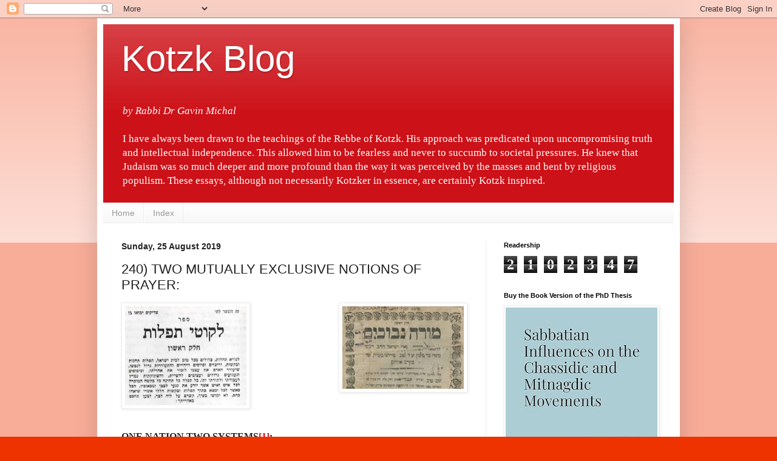

--- FILE ---
content_type: text/html; charset=UTF-8
request_url: https://www.kotzkblog.com/2019/08/240-two-mutually-exclusive-notions-of.html
body_size: 61621
content:
<!DOCTYPE html>
<html class='v2' dir='ltr' xmlns='http://www.w3.org/1999/xhtml' xmlns:b='http://www.google.com/2005/gml/b' xmlns:data='http://www.google.com/2005/gml/data' xmlns:expr='http://www.google.com/2005/gml/expr'>
<head>
<link href='https://www.blogger.com/static/v1/widgets/335934321-css_bundle_v2.css' rel='stylesheet' type='text/css'/>
<meta content='width=1100' name='viewport'/>
<meta content='text/html; charset=UTF-8' http-equiv='Content-Type'/>
<meta content='blogger' name='generator'/>
<link href='https://www.kotzkblog.com/favicon.ico' rel='icon' type='image/x-icon'/>
<link href='https://www.kotzkblog.com/2019/08/240-two-mutually-exclusive-notions-of.html' rel='canonical'/>
<link rel="alternate" type="application/atom+xml" title="Kotzk Blog - Atom" href="https://www.kotzkblog.com/feeds/posts/default" />
<link rel="alternate" type="application/rss+xml" title="Kotzk Blog - RSS" href="https://www.kotzkblog.com/feeds/posts/default?alt=rss" />
<link rel="service.post" type="application/atom+xml" title="Kotzk Blog - Atom" href="https://www.blogger.com/feeds/5576585332526677688/posts/default" />

<link rel="alternate" type="application/atom+xml" title="Kotzk Blog - Atom" href="https://www.kotzkblog.com/feeds/8659419063433539110/comments/default" />
<!--Can't find substitution for tag [blog.ieCssRetrofitLinks]-->
<link href='https://blogger.googleusercontent.com/img/b/R29vZ2xl/AVvXsEhafXmDxT6_DBZWPN3QFc_9SDt_doF15oUrWpCLz1oN2gMtrjrLqOnM18JTm7DPxoFo0XxC0cc2qI88HITyzqvrLSsF0HAWFtrJ3bPOwM4uAFMy2w9ITXBmFG3x2IKu0i26-GzkXP3whG0/s200/2019-08-25+10_17_39-likutei+tefilot+-+Google+Search.png' rel='image_src'/>
<meta content='https://www.kotzkblog.com/2019/08/240-two-mutually-exclusive-notions-of.html' property='og:url'/>
<meta content='240) TWO MUTUALLY EXCLUSIVE NOTIONS OF PRAYER:' property='og:title'/>
<meta content='A blog applying the wisdom of the Kotzker Rebbe to contemporary Jewish issues.' property='og:description'/>
<meta content='https://blogger.googleusercontent.com/img/b/R29vZ2xl/AVvXsEhafXmDxT6_DBZWPN3QFc_9SDt_doF15oUrWpCLz1oN2gMtrjrLqOnM18JTm7DPxoFo0XxC0cc2qI88HITyzqvrLSsF0HAWFtrJ3bPOwM4uAFMy2w9ITXBmFG3x2IKu0i26-GzkXP3whG0/w1200-h630-p-k-no-nu/2019-08-25+10_17_39-likutei+tefilot+-+Google+Search.png' property='og:image'/>
<title>Kotzk Blog: 240) TWO MUTUALLY EXCLUSIVE NOTIONS OF PRAYER:</title>
<style id='page-skin-1' type='text/css'><!--
/*
-----------------------------------------------
Blogger Template Style
Name:     Simple
Designer: Blogger
URL:      www.blogger.com
----------------------------------------------- */
/* Variable definitions
====================
<Variable name="keycolor" description="Main Color" type="color" default="#66bbdd"/>
<Group description="Page Text" selector="body">
<Variable name="body.font" description="Font" type="font"
default="normal normal 12px Arial, Tahoma, Helvetica, FreeSans, sans-serif"/>
<Variable name="body.text.color" description="Text Color" type="color" default="#222222"/>
</Group>
<Group description="Backgrounds" selector=".body-fauxcolumns-outer">
<Variable name="body.background.color" description="Outer Background" type="color" default="#66bbdd"/>
<Variable name="content.background.color" description="Main Background" type="color" default="#ffffff"/>
<Variable name="header.background.color" description="Header Background" type="color" default="transparent"/>
</Group>
<Group description="Links" selector=".main-outer">
<Variable name="link.color" description="Link Color" type="color" default="#2288bb"/>
<Variable name="link.visited.color" description="Visited Color" type="color" default="#888888"/>
<Variable name="link.hover.color" description="Hover Color" type="color" default="#33aaff"/>
</Group>
<Group description="Blog Title" selector=".header h1">
<Variable name="header.font" description="Font" type="font"
default="normal normal 60px Arial, Tahoma, Helvetica, FreeSans, sans-serif"/>
<Variable name="header.text.color" description="Title Color" type="color" default="#3399bb" />
</Group>
<Group description="Blog Description" selector=".header .description">
<Variable name="description.text.color" description="Description Color" type="color"
default="#777777" />
</Group>
<Group description="Tabs Text" selector=".tabs-inner .widget li a">
<Variable name="tabs.font" description="Font" type="font"
default="normal normal 14px Arial, Tahoma, Helvetica, FreeSans, sans-serif"/>
<Variable name="tabs.text.color" description="Text Color" type="color" default="#999999"/>
<Variable name="tabs.selected.text.color" description="Selected Color" type="color" default="#000000"/>
</Group>
<Group description="Tabs Background" selector=".tabs-outer .PageList">
<Variable name="tabs.background.color" description="Background Color" type="color" default="#f5f5f5"/>
<Variable name="tabs.selected.background.color" description="Selected Color" type="color" default="#eeeeee"/>
</Group>
<Group description="Post Title" selector="h3.post-title, .comments h4">
<Variable name="post.title.font" description="Font" type="font"
default="normal normal 22px Arial, Tahoma, Helvetica, FreeSans, sans-serif"/>
</Group>
<Group description="Date Header" selector=".date-header">
<Variable name="date.header.color" description="Text Color" type="color"
default="#222222"/>
<Variable name="date.header.background.color" description="Background Color" type="color"
default="transparent"/>
<Variable name="date.header.font" description="Text Font" type="font"
default="normal bold 11px Arial, Tahoma, Helvetica, FreeSans, sans-serif"/>
<Variable name="date.header.padding" description="Date Header Padding" type="string" default="inherit"/>
<Variable name="date.header.letterspacing" description="Date Header Letter Spacing" type="string" default="inherit"/>
<Variable name="date.header.margin" description="Date Header Margin" type="string" default="inherit"/>
</Group>
<Group description="Post Footer" selector=".post-footer">
<Variable name="post.footer.text.color" description="Text Color" type="color" default="#666666"/>
<Variable name="post.footer.background.color" description="Background Color" type="color"
default="#f9f9f9"/>
<Variable name="post.footer.border.color" description="Shadow Color" type="color" default="#eeeeee"/>
</Group>
<Group description="Gadgets" selector="h2">
<Variable name="widget.title.font" description="Title Font" type="font"
default="normal bold 11px Arial, Tahoma, Helvetica, FreeSans, sans-serif"/>
<Variable name="widget.title.text.color" description="Title Color" type="color" default="#000000"/>
<Variable name="widget.alternate.text.color" description="Alternate Color" type="color" default="#999999"/>
</Group>
<Group description="Images" selector=".main-inner">
<Variable name="image.background.color" description="Background Color" type="color" default="#ffffff"/>
<Variable name="image.border.color" description="Border Color" type="color" default="#eeeeee"/>
<Variable name="image.text.color" description="Caption Text Color" type="color" default="#222222"/>
</Group>
<Group description="Accents" selector=".content-inner">
<Variable name="body.rule.color" description="Separator Line Color" type="color" default="#eeeeee"/>
<Variable name="tabs.border.color" description="Tabs Border Color" type="color" default="#eeeeee"/>
</Group>
<Variable name="body.background" description="Body Background" type="background"
color="#ee3300" default="$(color) none repeat scroll top left"/>
<Variable name="body.background.override" description="Body Background Override" type="string" default=""/>
<Variable name="body.background.gradient.cap" description="Body Gradient Cap" type="url"
default="url(https://resources.blogblog.com/blogblog/data/1kt/simple/gradients_light.png)"/>
<Variable name="body.background.gradient.tile" description="Body Gradient Tile" type="url"
default="url(https://resources.blogblog.com/blogblog/data/1kt/simple/body_gradient_tile_light.png)"/>
<Variable name="content.background.color.selector" description="Content Background Color Selector" type="string" default=".content-inner"/>
<Variable name="content.padding" description="Content Padding" type="length" default="10px" min="0" max="100px"/>
<Variable name="content.padding.horizontal" description="Content Horizontal Padding" type="length" default="10px" min="0" max="100px"/>
<Variable name="content.shadow.spread" description="Content Shadow Spread" type="length" default="40px" min="0" max="100px"/>
<Variable name="content.shadow.spread.webkit" description="Content Shadow Spread (WebKit)" type="length" default="5px" min="0" max="100px"/>
<Variable name="content.shadow.spread.ie" description="Content Shadow Spread (IE)" type="length" default="10px" min="0" max="100px"/>
<Variable name="main.border.width" description="Main Border Width" type="length" default="0" min="0" max="10px"/>
<Variable name="header.background.gradient" description="Header Gradient" type="url" default="none"/>
<Variable name="header.shadow.offset.left" description="Header Shadow Offset Left" type="length" default="-1px" min="-50px" max="50px"/>
<Variable name="header.shadow.offset.top" description="Header Shadow Offset Top" type="length" default="-1px" min="-50px" max="50px"/>
<Variable name="header.shadow.spread" description="Header Shadow Spread" type="length" default="1px" min="0" max="100px"/>
<Variable name="header.padding" description="Header Padding" type="length" default="30px" min="0" max="100px"/>
<Variable name="header.border.size" description="Header Border Size" type="length" default="1px" min="0" max="10px"/>
<Variable name="header.bottom.border.size" description="Header Bottom Border Size" type="length" default="0" min="0" max="10px"/>
<Variable name="header.border.horizontalsize" description="Header Horizontal Border Size" type="length" default="0" min="0" max="10px"/>
<Variable name="description.text.size" description="Description Text Size" type="string" default="140%"/>
<Variable name="tabs.margin.top" description="Tabs Margin Top" type="length" default="0" min="0" max="100px"/>
<Variable name="tabs.margin.side" description="Tabs Side Margin" type="length" default="30px" min="0" max="100px"/>
<Variable name="tabs.background.gradient" description="Tabs Background Gradient" type="url"
default="url(https://resources.blogblog.com/blogblog/data/1kt/simple/gradients_light.png)"/>
<Variable name="tabs.border.width" description="Tabs Border Width" type="length" default="1px" min="0" max="10px"/>
<Variable name="tabs.bevel.border.width" description="Tabs Bevel Border Width" type="length" default="1px" min="0" max="10px"/>
<Variable name="post.margin.bottom" description="Post Bottom Margin" type="length" default="25px" min="0" max="100px"/>
<Variable name="image.border.small.size" description="Image Border Small Size" type="length" default="2px" min="0" max="10px"/>
<Variable name="image.border.large.size" description="Image Border Large Size" type="length" default="5px" min="0" max="10px"/>
<Variable name="page.width.selector" description="Page Width Selector" type="string" default=".region-inner"/>
<Variable name="page.width" description="Page Width" type="string" default="auto"/>
<Variable name="main.section.margin" description="Main Section Margin" type="length" default="15px" min="0" max="100px"/>
<Variable name="main.padding" description="Main Padding" type="length" default="15px" min="0" max="100px"/>
<Variable name="main.padding.top" description="Main Padding Top" type="length" default="30px" min="0" max="100px"/>
<Variable name="main.padding.bottom" description="Main Padding Bottom" type="length" default="30px" min="0" max="100px"/>
<Variable name="paging.background"
color="#ffffff"
description="Background of blog paging area" type="background"
default="transparent none no-repeat scroll top center"/>
<Variable name="footer.bevel" description="Bevel border length of footer" type="length" default="0" min="0" max="10px"/>
<Variable name="mobile.background.overlay" description="Mobile Background Overlay" type="string"
default="transparent none repeat scroll top left"/>
<Variable name="mobile.background.size" description="Mobile Background Size" type="string" default="auto"/>
<Variable name="mobile.button.color" description="Mobile Button Color" type="color" default="#ffffff" />
<Variable name="startSide" description="Side where text starts in blog language" type="automatic" default="left"/>
<Variable name="endSide" description="Side where text ends in blog language" type="automatic" default="right"/>
*/
/* Content
----------------------------------------------- */
body {
font: normal normal 12px 'Times New Roman', Times, FreeSerif, serif;
color: #222222;
background: #ee3300 none repeat scroll top left;
padding: 0 40px 40px 40px;
}
html body .region-inner {
min-width: 0;
max-width: 100%;
width: auto;
}
h2 {
font-size: 22px;
}
a:link {
text-decoration:none;
color: #cc1118;
}
a:visited {
text-decoration:none;
color: #888888;
}
a:hover {
text-decoration:underline;
color: #ff1a00;
}
.body-fauxcolumn-outer .fauxcolumn-inner {
background: transparent url(https://resources.blogblog.com/blogblog/data/1kt/simple/body_gradient_tile_light.png) repeat scroll top left;
_background-image: none;
}
.body-fauxcolumn-outer .cap-top {
position: absolute;
z-index: 1;
height: 400px;
width: 100%;
}
.body-fauxcolumn-outer .cap-top .cap-left {
width: 100%;
background: transparent url(https://resources.blogblog.com/blogblog/data/1kt/simple/gradients_light.png) repeat-x scroll top left;
_background-image: none;
}
.content-outer {
-moz-box-shadow: 0 0 40px rgba(0, 0, 0, .15);
-webkit-box-shadow: 0 0 5px rgba(0, 0, 0, .15);
-goog-ms-box-shadow: 0 0 10px #333333;
box-shadow: 0 0 40px rgba(0, 0, 0, .15);
margin-bottom: 1px;
}
.content-inner {
padding: 10px 10px;
}
.content-inner {
background-color: #ffffff;
}
/* Header
----------------------------------------------- */
.header-outer {
background: #cc1118 url(//www.blogblog.com/1kt/simple/gradients_light.png) repeat-x scroll 0 -400px;
_background-image: none;
}
.Header h1 {
font: normal normal 60px Arial, Tahoma, Helvetica, FreeSans, sans-serif;
color: #ffffff;
text-shadow: 1px 2px 3px rgba(0, 0, 0, .2);
}
.Header h1 a {
color: #ffffff;
}
.Header .description {
font-size: 140%;
color: #ffffff;
}
.header-inner .Header .titlewrapper {
padding: 22px 30px;
}
.header-inner .Header .descriptionwrapper {
padding: 0 30px;
}
/* Tabs
----------------------------------------------- */
.tabs-inner .section:first-child {
border-top: 0 solid #eeeeee;
}
.tabs-inner .section:first-child ul {
margin-top: -0;
border-top: 0 solid #eeeeee;
border-left: 0 solid #eeeeee;
border-right: 0 solid #eeeeee;
}
.tabs-inner .widget ul {
background: #f5f5f5 url(https://resources.blogblog.com/blogblog/data/1kt/simple/gradients_light.png) repeat-x scroll 0 -800px;
_background-image: none;
border-bottom: 1px solid #eeeeee;
margin-top: 0;
margin-left: -30px;
margin-right: -30px;
}
.tabs-inner .widget li a {
display: inline-block;
padding: .6em 1em;
font: normal normal 14px Arial, Tahoma, Helvetica, FreeSans, sans-serif;
color: #999999;
border-left: 1px solid #ffffff;
border-right: 1px solid #eeeeee;
}
.tabs-inner .widget li:first-child a {
border-left: none;
}
.tabs-inner .widget li.selected a, .tabs-inner .widget li a:hover {
color: #000000;
background-color: #eeeeee;
text-decoration: none;
}
/* Columns
----------------------------------------------- */
.main-outer {
border-top: 0 solid #eeeeee;
}
.fauxcolumn-left-outer .fauxcolumn-inner {
border-right: 1px solid #eeeeee;
}
.fauxcolumn-right-outer .fauxcolumn-inner {
border-left: 1px solid #eeeeee;
}
/* Headings
----------------------------------------------- */
div.widget > h2,
div.widget h2.title {
margin: 0 0 1em 0;
font: normal bold 11px Arial, Tahoma, Helvetica, FreeSans, sans-serif;
color: #000000;
}
/* Widgets
----------------------------------------------- */
.widget .zippy {
color: #999999;
text-shadow: 2px 2px 1px rgba(0, 0, 0, .1);
}
.widget .popular-posts ul {
list-style: none;
}
/* Posts
----------------------------------------------- */
h2.date-header {
font: normal bold 14px Arial, Tahoma, Helvetica, FreeSans, sans-serif;
}
.date-header span {
background-color: transparent;
color: #222222;
padding: inherit;
letter-spacing: inherit;
margin: inherit;
}
.main-inner {
padding-top: 30px;
padding-bottom: 30px;
}
.main-inner .column-center-inner {
padding: 0 15px;
}
.main-inner .column-center-inner .section {
margin: 0 15px;
}
.post {
margin: 0 0 25px 0;
}
h3.post-title, .comments h4 {
font: normal normal 22px Arial, Tahoma, Helvetica, FreeSans, sans-serif;
margin: .75em 0 0;
}
.post-body {
font-size: 130%;
line-height: 1.4;
position: relative;
}
.post-body img, .post-body .tr-caption-container, .Profile img, .Image img,
.BlogList .item-thumbnail img {
padding: 2px;
background: #ffffff;
border: 1px solid #eeeeee;
-moz-box-shadow: 1px 1px 5px rgba(0, 0, 0, .1);
-webkit-box-shadow: 1px 1px 5px rgba(0, 0, 0, .1);
box-shadow: 1px 1px 5px rgba(0, 0, 0, .1);
}
.post-body img, .post-body .tr-caption-container {
padding: 5px;
}
.post-body .tr-caption-container {
color: #222222;
}
.post-body .tr-caption-container img {
padding: 0;
background: transparent;
border: none;
-moz-box-shadow: 0 0 0 rgba(0, 0, 0, .1);
-webkit-box-shadow: 0 0 0 rgba(0, 0, 0, .1);
box-shadow: 0 0 0 rgba(0, 0, 0, .1);
}
.post-header {
margin: 0 0 1.5em;
line-height: 1.6;
font-size: 90%;
}
.post-footer {
margin: 20px -2px 0;
padding: 5px 10px;
color: #666666;
background-color: #f9f9f9;
border-bottom: 1px solid #eeeeee;
line-height: 1.6;
font-size: 90%;
}
#comments .comment-author {
padding-top: 1.5em;
border-top: 1px solid #eeeeee;
background-position: 0 1.5em;
}
#comments .comment-author:first-child {
padding-top: 0;
border-top: none;
}
.avatar-image-container {
margin: .2em 0 0;
}
#comments .avatar-image-container img {
border: 1px solid #eeeeee;
}
/* Comments
----------------------------------------------- */
.comments .comments-content .icon.blog-author {
background-repeat: no-repeat;
background-image: url([data-uri]);
}
.comments .comments-content .loadmore a {
border-top: 1px solid #999999;
border-bottom: 1px solid #999999;
}
.comments .comment-thread.inline-thread {
background-color: #f9f9f9;
}
.comments .continue {
border-top: 2px solid #999999;
}
/* Accents
---------------------------------------------- */
.section-columns td.columns-cell {
border-left: 1px solid #eeeeee;
}
.blog-pager {
background: transparent none no-repeat scroll top center;
}
.blog-pager-older-link, .home-link,
.blog-pager-newer-link {
background-color: #ffffff;
padding: 5px;
}
.footer-outer {
border-top: 0 dashed #bbbbbb;
}
/* Mobile
----------------------------------------------- */
body.mobile  {
background-size: auto;
}
.mobile .body-fauxcolumn-outer {
background: transparent none repeat scroll top left;
}
.mobile .body-fauxcolumn-outer .cap-top {
background-size: 100% auto;
}
.mobile .content-outer {
-webkit-box-shadow: 0 0 3px rgba(0, 0, 0, .15);
box-shadow: 0 0 3px rgba(0, 0, 0, .15);
}
.mobile .tabs-inner .widget ul {
margin-left: 0;
margin-right: 0;
}
.mobile .post {
margin: 0;
}
.mobile .main-inner .column-center-inner .section {
margin: 0;
}
.mobile .date-header span {
padding: 0.1em 10px;
margin: 0 -10px;
}
.mobile h3.post-title {
margin: 0;
}
.mobile .blog-pager {
background: transparent none no-repeat scroll top center;
}
.mobile .footer-outer {
border-top: none;
}
.mobile .main-inner, .mobile .footer-inner {
background-color: #ffffff;
}
.mobile-index-contents {
color: #222222;
}
.mobile-link-button {
background-color: #cc1118;
}
.mobile-link-button a:link, .mobile-link-button a:visited {
color: #ffffff;
}
.mobile .tabs-inner .section:first-child {
border-top: none;
}
.mobile .tabs-inner .PageList .widget-content {
background-color: #eeeeee;
color: #000000;
border-top: 1px solid #eeeeee;
border-bottom: 1px solid #eeeeee;
}
.mobile .tabs-inner .PageList .widget-content .pagelist-arrow {
border-left: 1px solid #eeeeee;
}

--></style>
<style id='template-skin-1' type='text/css'><!--
body {
min-width: 960px;
}
.content-outer, .content-fauxcolumn-outer, .region-inner {
min-width: 960px;
max-width: 960px;
_width: 960px;
}
.main-inner .columns {
padding-left: 0;
padding-right: 310px;
}
.main-inner .fauxcolumn-center-outer {
left: 0;
right: 310px;
/* IE6 does not respect left and right together */
_width: expression(this.parentNode.offsetWidth -
parseInt("0") -
parseInt("310px") + 'px');
}
.main-inner .fauxcolumn-left-outer {
width: 0;
}
.main-inner .fauxcolumn-right-outer {
width: 310px;
}
.main-inner .column-left-outer {
width: 0;
right: 100%;
margin-left: -0;
}
.main-inner .column-right-outer {
width: 310px;
margin-right: -310px;
}
#layout {
min-width: 0;
}
#layout .content-outer {
min-width: 0;
width: 800px;
}
#layout .region-inner {
min-width: 0;
width: auto;
}
body#layout div.add_widget {
padding: 8px;
}
body#layout div.add_widget a {
margin-left: 32px;
}
--></style>
<script type='text/javascript'>
        (function(i,s,o,g,r,a,m){i['GoogleAnalyticsObject']=r;i[r]=i[r]||function(){
        (i[r].q=i[r].q||[]).push(arguments)},i[r].l=1*new Date();a=s.createElement(o),
        m=s.getElementsByTagName(o)[0];a.async=1;a.src=g;m.parentNode.insertBefore(a,m)
        })(window,document,'script','https://www.google-analytics.com/analytics.js','ga');
        ga('create', 'UA-81238697-1', 'auto', 'blogger');
        ga('blogger.send', 'pageview');
      </script>
<link href='https://www.blogger.com/dyn-css/authorization.css?targetBlogID=5576585332526677688&amp;zx=e9cf68d1-b629-46ba-b27f-1937411839e5' media='none' onload='if(media!=&#39;all&#39;)media=&#39;all&#39;' rel='stylesheet'/><noscript><link href='https://www.blogger.com/dyn-css/authorization.css?targetBlogID=5576585332526677688&amp;zx=e9cf68d1-b629-46ba-b27f-1937411839e5' rel='stylesheet'/></noscript>
<meta name='google-adsense-platform-account' content='ca-host-pub-1556223355139109'/>
<meta name='google-adsense-platform-domain' content='blogspot.com'/>

</head>
<body class='loading'>
<div id='fb-root'></div>
<script>(function(d, s, id) {
      var js, fjs = d.getElementsByTagName(s)[0];
      if (d.getElementById(id)) return;
      js = d.createElement(s); js.id = id;
      js.src = "//connect.facebook.net/en_US/sdk.js#xfbml=1&version=v2.10";
      fjs.parentNode.insertBefore(js, fjs);
    }(document, 'script', 'facebook-jssdk'));</script>
<div class='navbar section' id='navbar' name='Navbar'><div class='widget Navbar' data-version='1' id='Navbar1'><script type="text/javascript">
    function setAttributeOnload(object, attribute, val) {
      if(window.addEventListener) {
        window.addEventListener('load',
          function(){ object[attribute] = val; }, false);
      } else {
        window.attachEvent('onload', function(){ object[attribute] = val; });
      }
    }
  </script>
<div id="navbar-iframe-container"></div>
<script type="text/javascript" src="https://apis.google.com/js/platform.js"></script>
<script type="text/javascript">
      gapi.load("gapi.iframes:gapi.iframes.style.bubble", function() {
        if (gapi.iframes && gapi.iframes.getContext) {
          gapi.iframes.getContext().openChild({
              url: 'https://www.blogger.com/navbar/5576585332526677688?po\x3d8659419063433539110\x26origin\x3dhttps://www.kotzkblog.com',
              where: document.getElementById("navbar-iframe-container"),
              id: "navbar-iframe"
          });
        }
      });
    </script><script type="text/javascript">
(function() {
var script = document.createElement('script');
script.type = 'text/javascript';
script.src = '//pagead2.googlesyndication.com/pagead/js/google_top_exp.js';
var head = document.getElementsByTagName('head')[0];
if (head) {
head.appendChild(script);
}})();
</script>
</div></div>
<div class='body-fauxcolumns'>
<div class='fauxcolumn-outer body-fauxcolumn-outer'>
<div class='cap-top'>
<div class='cap-left'></div>
<div class='cap-right'></div>
</div>
<div class='fauxborder-left'>
<div class='fauxborder-right'></div>
<div class='fauxcolumn-inner'>
</div>
</div>
<div class='cap-bottom'>
<div class='cap-left'></div>
<div class='cap-right'></div>
</div>
</div>
</div>
<div class='content'>
<div class='content-fauxcolumns'>
<div class='fauxcolumn-outer content-fauxcolumn-outer'>
<div class='cap-top'>
<div class='cap-left'></div>
<div class='cap-right'></div>
</div>
<div class='fauxborder-left'>
<div class='fauxborder-right'></div>
<div class='fauxcolumn-inner'>
</div>
</div>
<div class='cap-bottom'>
<div class='cap-left'></div>
<div class='cap-right'></div>
</div>
</div>
</div>
<div class='content-outer'>
<div class='content-cap-top cap-top'>
<div class='cap-left'></div>
<div class='cap-right'></div>
</div>
<div class='fauxborder-left content-fauxborder-left'>
<div class='fauxborder-right content-fauxborder-right'></div>
<div class='content-inner'>
<header>
<div class='header-outer'>
<div class='header-cap-top cap-top'>
<div class='cap-left'></div>
<div class='cap-right'></div>
</div>
<div class='fauxborder-left header-fauxborder-left'>
<div class='fauxborder-right header-fauxborder-right'></div>
<div class='region-inner header-inner'>
<div class='header section' id='header' name='Header'><div class='widget Header' data-version='1' id='Header1'>
<div id='header-inner'>
<div class='titlewrapper'>
<h1 class='title'>
<a href='https://www.kotzkblog.com/'>
Kotzk Blog
</a>
</h1>
</div>
<div class='descriptionwrapper'>
<p class='description'><span><i>by Rabbi Dr Gavin Michal</i>
<br>
<br>
I have always been drawn to the teachings of the Rebbe of Kotzk. His approach was predicated upon uncompromising truth and intellectual independence. This allowed him to be fearless and never to succumb to societal pressures. 
He knew that Judaism was so much deeper and more profound than the way it was perceived by the masses and bent by religious populism. 
These essays, although not necessarily Kotzker in essence, are certainly Kotzk inspired.

</span></p>
</div>
</div>
</div></div>
</div>
</div>
<div class='header-cap-bottom cap-bottom'>
<div class='cap-left'></div>
<div class='cap-right'></div>
</div>
</div>
</header>
<div class='tabs-outer'>
<div class='tabs-cap-top cap-top'>
<div class='cap-left'></div>
<div class='cap-right'></div>
</div>
<div class='fauxborder-left tabs-fauxborder-left'>
<div class='fauxborder-right tabs-fauxborder-right'></div>
<div class='region-inner tabs-inner'>
<div class='tabs section' id='crosscol' name='Cross-column'><div class='widget PageList' data-version='1' id='PageList1'>
<h2>Menu</h2>
<div class='widget-content'>
<ul>
<li>
<a href='https://www.kotzkblog.com/'>Home</a>
</li>
<li>
<a href='https://www.kotzkblog.com/p/widgetsblog-designmake-money.html'>Index</a>
</li>
</ul>
<div class='clear'></div>
</div>
</div></div>
<div class='tabs no-items section' id='crosscol-overflow' name='Cross-Column 2'></div>
</div>
</div>
<div class='tabs-cap-bottom cap-bottom'>
<div class='cap-left'></div>
<div class='cap-right'></div>
</div>
</div>
<div class='main-outer'>
<div class='main-cap-top cap-top'>
<div class='cap-left'></div>
<div class='cap-right'></div>
</div>
<div class='fauxborder-left main-fauxborder-left'>
<div class='fauxborder-right main-fauxborder-right'></div>
<div class='region-inner main-inner'>
<div class='columns fauxcolumns'>
<div class='fauxcolumn-outer fauxcolumn-center-outer'>
<div class='cap-top'>
<div class='cap-left'></div>
<div class='cap-right'></div>
</div>
<div class='fauxborder-left'>
<div class='fauxborder-right'></div>
<div class='fauxcolumn-inner'>
</div>
</div>
<div class='cap-bottom'>
<div class='cap-left'></div>
<div class='cap-right'></div>
</div>
</div>
<div class='fauxcolumn-outer fauxcolumn-left-outer'>
<div class='cap-top'>
<div class='cap-left'></div>
<div class='cap-right'></div>
</div>
<div class='fauxborder-left'>
<div class='fauxborder-right'></div>
<div class='fauxcolumn-inner'>
</div>
</div>
<div class='cap-bottom'>
<div class='cap-left'></div>
<div class='cap-right'></div>
</div>
</div>
<div class='fauxcolumn-outer fauxcolumn-right-outer'>
<div class='cap-top'>
<div class='cap-left'></div>
<div class='cap-right'></div>
</div>
<div class='fauxborder-left'>
<div class='fauxborder-right'></div>
<div class='fauxcolumn-inner'>
</div>
</div>
<div class='cap-bottom'>
<div class='cap-left'></div>
<div class='cap-right'></div>
</div>
</div>
<!-- corrects IE6 width calculation -->
<div class='columns-inner'>
<div class='column-center-outer'>
<div class='column-center-inner'>
<div class='main section' id='main' name='Main'><div class='widget Blog' data-version='1' id='Blog1'>
<div class='blog-posts hfeed'>

          <div class="date-outer">
        
<h2 class='date-header'><span>Sunday, 25 August 2019</span></h2>

          <div class="date-posts">
        
<div class='post-outer'>
<div class='post hentry uncustomized-post-template' itemprop='blogPost' itemscope='itemscope' itemtype='http://schema.org/BlogPosting'>
<meta content='https://blogger.googleusercontent.com/img/b/R29vZ2xl/AVvXsEhafXmDxT6_DBZWPN3QFc_9SDt_doF15oUrWpCLz1oN2gMtrjrLqOnM18JTm7DPxoFo0XxC0cc2qI88HITyzqvrLSsF0HAWFtrJ3bPOwM4uAFMy2w9ITXBmFG3x2IKu0i26-GzkXP3whG0/s200/2019-08-25+10_17_39-likutei+tefilot+-+Google+Search.png' itemprop='image_url'/>
<meta content='5576585332526677688' itemprop='blogId'/>
<meta content='8659419063433539110' itemprop='postId'/>
<a name='8659419063433539110'></a>
<h3 class='post-title entry-title' itemprop='name'>
240) TWO MUTUALLY EXCLUSIVE NOTIONS OF PRAYER:
</h3>
<div class='post-header'>
<div class='post-header-line-1'></div>
</div>
<div class='post-body entry-content' id='post-body-8659419063433539110' itemprop='description articleBody'>
<div class="separator" style="clear: both; text-align: center;">
<a href="https://blogger.googleusercontent.com/img/b/R29vZ2xl/AVvXsEhafXmDxT6_DBZWPN3QFc_9SDt_doF15oUrWpCLz1oN2gMtrjrLqOnM18JTm7DPxoFo0XxC0cc2qI88HITyzqvrLSsF0HAWFtrJ3bPOwM4uAFMy2w9ITXBmFG3x2IKu0i26-GzkXP3whG0/s1600/2019-08-25+10_17_39-likutei+tefilot+-+Google+Search.png" imageanchor="1" style="clear: left; float: left; margin-bottom: 1em; margin-right: 1em;"><img border="0" data-original-height="344" data-original-width="419" height="163" src="https://blogger.googleusercontent.com/img/b/R29vZ2xl/AVvXsEhafXmDxT6_DBZWPN3QFc_9SDt_doF15oUrWpCLz1oN2gMtrjrLqOnM18JTm7DPxoFo0XxC0cc2qI88HITyzqvrLSsF0HAWFtrJ3bPOwM4uAFMy2w9ITXBmFG3x2IKu0i26-GzkXP3whG0/s200/2019-08-25+10_17_39-likutei+tefilot+-+Google+Search.png" width="200" /></a></div>
<a href="https://blogger.googleusercontent.com/img/b/R29vZ2xl/AVvXsEgkBnkRD_QddDIsUorXo9BiCpBSoX8cHI11R91pBmLpLJYuRqWgan4OrIOwzpUAs5-nZkD6lFbwcR_gO1Vmnj1JZ23TAEwMbhX3NTx7HKamGmYQct5vDX0f1cwLtUR8o94eEmcOUZFIKmw/s1600/2019-08-25+10_19_32-moreh+nevuchim+-+Google+Search.png" imageanchor="1" style="clear: right; display: inline !important; float: right; margin-bottom: 1em; margin-left: 1em; text-align: center;"><img border="0" data-original-height="199" data-original-width="291" height="136" src="https://blogger.googleusercontent.com/img/b/R29vZ2xl/AVvXsEgkBnkRD_QddDIsUorXo9BiCpBSoX8cHI11R91pBmLpLJYuRqWgan4OrIOwzpUAs5-nZkD6lFbwcR_gO1Vmnj1JZ23TAEwMbhX3NTx7HKamGmYQct5vDX0f1cwLtUR8o94eEmcOUZFIKmw/s200/2019-08-25+10_19_32-moreh+nevuchim+-+Google+Search.png" width="200" /></a><br />
<br />
<div class="MsoNormal">
<b><span style="font-family: &quot;times&quot; , &quot;times new roman&quot; , serif;"><br /></span></b>
<b><span style="font-family: &quot;times&quot; , &quot;times new roman&quot; , serif;"><br /></span></b>
<b><span style="font-family: &quot;times&quot; , &quot;times new roman&quot; , serif;"><br /></span></b>
<b><span style="font-family: &quot;times&quot; , &quot;times new roman&quot; , serif;"><br /></span></b>
<b><span style="font-family: &quot;times&quot; , &quot;times new roman&quot; , serif;"><br /></span></b>
<b><span style="font-family: &quot;times&quot; , &quot;times new roman&quot; , serif;"><br /></span></b>
<b><span style="font-family: &quot;times&quot; , &quot;times new roman&quot; , serif;"><br /></span></b>
<b><span style="font-family: &quot;times&quot; , &quot;times new roman&quot; , serif;"><br /></span></b>
<b><span style="font-family: &quot;times&quot; , &quot;times new roman&quot; , serif;">ONE NATION TWO SYSTEMS<a href="file:///C:/Users/Michal/Documents/KOTZK%20BLOG%20240.docx#_ftn1" name="_ftnref1" title=""><span class="MsoFootnoteReference"><span class="MsoFootnoteReference"><b><span style="line-height: 115%;">[1]</span></b></span></span></a>:</span></b></div>
<div class="MsoNormal">
<b><span style="font-family: &quot;times&quot; , &quot;times new roman&quot; , serif;"><br /></span></b></div>
<div class="MsoNormal" style="tab-stops: 108.0pt;">
<b><span style="font-family: &quot;times&quot; , &quot;times new roman&quot; , serif;">INTRODUCTION:<span style="mso-tab-count: 1;">&nbsp;&nbsp;&nbsp;</span></span></b></div>
<div class="MsoNormal" style="tab-stops: 108.0pt;">
<b><span style="font-family: &quot;times&quot; , &quot;times new roman&quot; , serif;"><span style="mso-tab-count: 1;">&nbsp;&nbsp;&nbsp;&nbsp;&nbsp;&nbsp;&nbsp;&nbsp;&nbsp;&nbsp; </span><o:p></o:p></span></b></div>
<div class="MsoNormal">
<span style="font-family: &quot;times&quot; , &quot;times new roman&quot; , serif;">In this article, we will analyse two very different
approaches to the concept of prayer and the notion of influencing the Infinite
One.&nbsp;</span></div>
<div class="MsoNormal">
<span style="font-family: &quot;times&quot; , &quot;times new roman&quot; , serif;"><br /></span></div>
<div class="MsoNormal">
<span style="font-family: &quot;times&quot; , &quot;times new roman&quot; , serif;">The first, which is the popular approach, emphasizes much engagement in
prayer and highlights the effectiveness of man&#8217;s ability to influence G-d.&nbsp;</span></div>
<div class="MsoNormal">
<span style="font-family: &quot;times&quot; , &quot;times new roman&quot; , serif;"><br /></span></div>
<div class="MsoNormal">
<span style="font-family: &quot;times&quot; , &quot;times new roman&quot; , serif;">The
second approach which is Rambam&#8217;s view, will come as a surprise to many as it
counter-intuitively negates much of the &#8216;default setting&#8217; of the typical
religious personality.</span></div>
<div class="MsoNormal">
<span style="font-family: &quot;times&quot; , &quot;times new roman&quot; , serif;"><br /></span></div>
<div class="MsoNormal">
<b><span style="font-family: &quot;times&quot; , &quot;times new roman&quot; , serif;">I) THE MAXIMALIST<a href="file:///C:/Users/Michal/Documents/KOTZK%20BLOG%20240.docx#_ftn2" name="_ftnref2" style="mso-footnote-id: ftn2;" title=""><span class="MsoFootnoteReference"><span style="mso-special-character: footnote;"><!--[if !supportFootnotes]--><span class="MsoFootnoteReference"><b style="mso-bidi-font-weight: normal;"><span style="line-height: 115%;">[2]</span></b></span><!--[endif]--></span></span></a>
APPROACH:<o:p></o:p></span></b></div>
<div class="MsoNormal">
<b><span style="font-family: &quot;times&quot; , &quot;times new roman&quot; , serif;"><br /></span></b></div>
<div class="MsoNormal">
<span style="font-family: &quot;times&quot; , &quot;times new roman&quot; , serif;">We hear so much about how we can all engage in a personal
relationship with G-d, and talk to Him in abundance about anything and the more
often we do so the better. There is even a Psalm for everything.</span></div>
<div class="MsoNormal">
<span style="font-family: &quot;times&quot; , &quot;times new roman&quot; , serif;"><br /></span></div>
<div class="MsoNormal" style="tab-stops: right 451.3pt;">
<span style="font-family: &quot;times&quot; , &quot;times new roman&quot; , serif;">Here are some sources which
convey this idea:<span style="mso-tab-count: 1;">&nbsp; &nbsp; &nbsp; &nbsp; &nbsp; &nbsp; &nbsp; &nbsp; &nbsp; &nbsp; &nbsp; &nbsp; &nbsp; &nbsp; &nbsp; &nbsp; &nbsp; &nbsp; &nbsp; &nbsp; &nbsp; &nbsp; &nbsp; &nbsp; &nbsp; &nbsp; &nbsp; &nbsp; &nbsp; &nbsp; &nbsp; &nbsp; &nbsp; &nbsp; &nbsp; &nbsp; &nbsp; &nbsp; &nbsp; &nbsp; &nbsp; &nbsp; &nbsp; &nbsp; &nbsp; &nbsp; &nbsp; &nbsp; &nbsp; &nbsp; &nbsp;&nbsp;</span></span></div>
<div class="MsoNormal">
<span style="font-family: &quot;times&quot; , &quot;times new roman&quot; , serif;">R. Nachman of Breslov writes that <i>Hitbodedut</i>, which
is private, personal and informal prayer in any language one understands, is &#8220;<i>the
highest asset and <span style="background-color: yellow;">greater than everything [else]</span></i>.&#8221; </span></div>
<div class="MsoNormal">
<span style="font-family: &quot;times&quot; , &quot;times new roman&quot; , serif;"><br /></span></div>
<div class="MsoNormal" style="tab-stops: 142.2pt;">
<span style="font-family: &quot;times&quot; , &quot;times new roman&quot; , serif;">Private prayer should be performed:<span style="mso-tab-count: 1;">&nbsp;&nbsp;&nbsp; </span></span></div>
<div class="MsoNormal" style="tab-stops: 142.2pt;">
<span style="mso-tab-count: 1;"><span style="font-family: &quot;times&quot; , &quot;times new roman&quot; , serif;"><br /></span></span></div>
<div class="MsoNormal" style="margin-left: 36.0pt;">
<span style="font-family: &quot;times&quot; , &quot;times new roman&quot; , serif;"><span style="mso-spacerun: yes;">&nbsp;</span><i>&#8220;...using words that evoke favor, placate
and conciliate...<o:p></o:p></i></span><br />
<span style="font-family: &quot;times&quot; , &quot;times new roman&quot; , serif;"><i><br /></i></span></div>
<div class="MsoNormal" style="margin-left: 36.0pt;">
<i><span style="font-family: &quot;times&quot; , &quot;times new roman&quot; , serif;">Everything that is in his
heart he should express and tell to God...<o:p></o:p></span></i><br />
<i><span style="font-family: &quot;times&quot; , &quot;times new roman&quot; , serif;"><br /></span></i></div>
<div class="MsoNormal" style="margin-left: 36.0pt;">
<span style="font-family: &quot;times&quot; , &quot;times new roman&quot; , serif;"><i>[I]t is a practice that is
accessible to all people, from the least to the greatest...and thereby <span style="background-color: yellow;">[he
will] come to a high level.</span>&#8221;</i><span class="MsoFootnoteReference"><span style="mso-special-character: footnote;"><!--[if !supportFootnotes]--><span class="MsoFootnoteReference"><span style="line-height: 115%;"><a href="file:///C:/Users/Michal/Documents/KOTZK%20BLOG%20240.docx#_ftn3" style="mso-footnote-id: ftn3;" title="">[3]</a></span></span><a href="file:///C:/Users/Michal/Documents/KOTZK%20BLOG%20240.docx#_ftn3" title=""><!--[endif]--></a></span></span></span></div>
<div class="MsoNormal" style="margin-left: 36.0pt;">
<span class="MsoFootnoteReference"><span style="mso-special-character: footnote;"><span class="MsoFootnoteReference"><span style="font-family: &quot;times&quot; , &quot;times new roman&quot; , serif;"><br /></span></span></span></span></div>
<div class="MsoNormal">
<span style="font-family: &quot;times&quot; , &quot;times new roman&quot; , serif;">When R. Nachman was ill, he asked his grandson to pray for
him. The child asked first to have his grandfather&#8217;s pocket watch before he
would pray for him. Only after he got what he wanted, did he cry out &#8220;Heal my
grandfather&#8221; and then continued playing with the watch. The other Chassidim
laughed at this but R. Nachman rebuked them pointing out that the most powerful
prayers are carried out in such ways of absolute childlike simplicity.</span></div>
<div class="MsoNormal">
<span style="font-family: &quot;times&quot; , &quot;times new roman&quot; , serif;"><br /></span></div>
<div class="MsoNormal">
<span style="font-family: &quot;times&quot; , &quot;times new roman&quot; , serif;">R. Nachman continues:</span></div>
<div class="MsoNormal">
<span style="font-family: &quot;times&quot; , &quot;times new roman&quot; , serif;"><br /></span></div>
<div class="MsoNormal" style="margin-left: 36.0pt;">
<i><span style="font-family: &quot;times&quot; , &quot;times new roman&quot; , serif;">&#8220;It is good to turn Torah into
prayer. That is, when one studies...he should make it into a prayer...This
manner of conversation rises to a very high place...<span style="background-color: yellow;">which results in very great
delight on high.</span>&#8221;<o:p></o:p></span></i></div>
<div class="MsoNormal" style="margin-left: 36.0pt;">
<i><span style="font-family: &quot;times&quot; , &quot;times new roman&quot; , serif;"><br /></span></i></div>
<div class="MsoNormal">
<span style="font-family: &quot;times&quot; , &quot;times new roman&quot; , serif;">R. Nachman's student, R. Natan, composed 210 private prayers in a collection entitled <i>Likutey Tefilot</i>,&nbsp; and readers are encouraged to use these inspirational texts as springboards for their personal prayers, and to: "</span><span style="background-color: white; font-family: &quot;times&quot; , &quot;times new roman&quot; , serif;"><i>express our personal needs and spiritual yearnings, whether at home, in the synagogue, in the office, in a quiet park or out in the countryside, etc.</i>"</span><br />
<span style="font-family: &quot;times&quot; , &quot;times new roman&quot; , serif;"><br /></span>
<span style="font-family: &quot;times&quot; , &quot;times new roman&quot; , serif;">Many have the practice today, with the ever-increasing
popularity of the <i>Challah Bake</i>, to use the baking experience as an
auspicious time to pray for healing, a marriage partner, happy and healthy
children and so on, as the spiritual gates are considered to be open at that
time. The baking of <i>Challah </i>becomes a conduit for all blessing to the
home and different prayers are said with the addition of each of the seven
ingredients; with the eighth ingredient - the soul of the baker - being the
most effective to facilitate the blessing.</span></div>
<div class="MsoNormal">
<span style="font-family: &quot;times&quot; , &quot;times new roman&quot; , serif;"><br /></span></div>
<div class="MsoNormal">
<span style="font-family: &quot;times&quot; , &quot;times new roman&quot; , serif;">One <i>Challah</i> baking site suggests:<span style="mso-spacerun: yes;">&nbsp; </span></span></div>
<div class="MsoNormal">
<span style="mso-spacerun: yes;"><span style="font-family: &quot;times&quot; , &quot;times new roman&quot; , serif;"><br /></span></span></div>
<div class="MsoNormal" style="margin-left: 36.0pt;">
<i><span style="font-family: &quot;times&quot; , &quot;times new roman&quot; , serif;"><span style="background: white; mso-bidi-font-family: Helvetica;">&#8220;When kneading the challah dough with one&#8217;s hands,
one can mention the names of each person in their family, sending personal
prayers to G-d. It is also an opportune time to pray for others who are in need
of blessings. From pouring the ingredients through braiding the dough, prayer
can be whispered through each step, and t</span><span style="background-attachment: initial; background-clip: initial; background-color: yellow; background-image: initial; background-origin: initial; background-position: initial; background-repeat: initial; background-size: initial;">he power of these prayers is strong
and far-reaching</span><span style="background: white; mso-bidi-font-family: Helvetica;">&#8221;.</span><o:p></o:p></span></i></div>
<div class="MsoNormal" style="margin-left: 36.0pt;">
<i><span style="background: white; mso-bidi-font-family: Helvetica;"><span style="font-family: &quot;times&quot; , &quot;times new roman&quot; , serif;"><br /></span></span></i></div>
<div class="MsoNormal" style="margin-left: 36.0pt;">
<i><span style="background: white; mso-bidi-font-family: Helvetica;"><span style="font-family: &quot;times&quot; , &quot;times new roman&quot; , serif;"><br /></span></span></i></div>
<div class="MsoNormal">
<b><span style="font-family: &quot;times&quot; , &quot;times new roman&quot; , serif;">II) THE MINIMALIST APPROACH:</span></b></div>
<div class="MsoNormal">
<span style="font-family: &quot;times&quot; , &quot;times new roman&quot; , serif;"><br /></span></div>
<div class="MsoNormal">
<span style="font-family: &quot;times&quot; , &quot;times new roman&quot; , serif;"><b><o:p></o:p></b>The following extract from Rambam&#8217;s Guide of the Perplexed (<i>Moreh
Nevuchim</i>), screams deafeningly against all the above.</span></div>
<div class="MsoNormal">
<span style="font-family: &quot;times&quot; , &quot;times new roman&quot; , serif;"><br /></span></div>
<div class="MsoNormal">
<span style="font-family: &quot;times&quot; , &quot;times new roman&quot; , serif;">Rambam writes about the human condition in which man often
considers it necessary to define and praise the Infinite One with, ironically,
many finite descriptions and characterizations &#8211; such as G-d being Great, Kind,
Loving etc. </span></div>
<div class="MsoNormal">
<span style="font-family: &quot;times&quot; , &quot;times new roman&quot; , serif;"><br /></span></div>
<div class="MsoNormal">
<span style="font-family: &quot;times&quot; , &quot;times new roman&quot; , serif;">However, the more one thinks one knows and understands G-d,
the more one shows how little one understands the concept and nature of the
Infinite, because an Infinite Essence cannot be described nor
comprehended.</span></div>
<div class="MsoNormal">
<span style="mso-spacerun: yes;"><span style="font-family: &quot;times&quot; , &quot;times new roman&quot; , serif;">&nbsp; </span></span></div>
<div class="MsoNormal">
<span style="font-family: &quot;times&quot; , &quot;times new roman&quot; , serif;">Thus, essentially, the deepest way to praise G-d is not even
through prayer, but rather through silence.</span><br />
<span style="font-family: &quot;times&quot; , &quot;times new roman&quot; , serif;"><br /></span>
<span style="font-family: &quot;times&quot; , &quot;times new roman&quot; , serif;">[NOTE: Of course, Rambam is not negating the Halachic injunction to 'daven' (pray from a siddur) as he believes it is a <i>Torah</i> obligation to do so - as opposed to (ironically the mystical) Ramba<b>n</b>, who says daily prayers are of <i>rabbinic</i> origin, and it is only a <i>Torah </i>obligation to pray during times of trouble.]</span></div>
<div class="MsoNormal">
<span style="font-family: &quot;times&quot; , &quot;times new roman&quot; , serif;"><br /></span></div>
<div class="MsoNormal">
<b><span style="font-family: &quot;times&quot; , &quot;times new roman&quot; , serif;">RAMBAM&#8217;S &#8216;FAVORITE&#8217; TALMUDIC SOURCE:<o:p></o:p></span></b></div>
<div class="MsoNormal">
<b><span style="font-family: &quot;times&quot; , &quot;times new roman&quot; , serif;"><br /></span></b></div>
<div class="MsoNormal">
<span style="font-family: &quot;times&quot; , &quot;times new roman&quot; , serif;">Rambam bases himself on a Talmudic source<a href="file:///C:/Users/Michal/Documents/KOTZK%20BLOG%20240.docx#_ftn4" name="_ftnref4" style="mso-footnote-id: ftn4;" title=""><span class="MsoFootnoteReference"><span style="mso-special-character: footnote;"><!--[if !supportFootnotes]--><span class="MsoFootnoteReference"><span style="line-height: 115%;">[4]</span></span><!--[endif]--></span></span></a>
which refers to an incident where someone led the prayer service before R. Chanina.
This individual began praying with much flamboyant hyperbole and overstatement
describing G-d with numerous and various adjectives such as:</span></div>
<div class="MsoNormal">
<span style="font-family: &quot;times&quot; , &quot;times new roman&quot; , serif;"><br /></span></div>
<div class="MsoNormal" style="margin-left: 36.0pt;">
<i><span style="font-family: &quot;times&quot; , &quot;times new roman&quot; , serif;">&#8220;G-d the Great, the Mighty,
the Awesome, the Powerful, the Indomitable, the Awe-Inspiring, the Strong, the
Fearless, the Steadfast and the Honored...&#8221; <o:p></o:p></span></i></div>
<div class="MsoNormal">
<br /></div>
<div class="separator" style="clear: both; text-align: center;">
<a href="https://blogger.googleusercontent.com/img/b/R29vZ2xl/AVvXsEi38fLuZK8-WXrlT6_gC042fZXuph9R2vqrOVKla4zxqCd7M1FX928J5AVFDrenJOVmhTDc7b5NLECdloOFL9re6u7mwXZulIHQH5nOhxuAku7aftZxVvkhv6Orp82sJKV4DSTGml6YSyw/s1600/2019_08_14_14_52_03_HebrewBooks.org_%25D7%2591%25D7%2591%25D7%259C%25D7%2599_%25D7%259E%25D7%25A1%25D7%259B%25D7%25AA_%25D7%2591%25D7%25A8%25D7%259B%25D7%2595%25D7%25AA_%25D7%2593%25D7%25A3_%25D7%259C%25D7%2592_%25D7%25A2%25D7%259E%25D7%2595%25D7%2593_%25D7%2591.png" imageanchor="1" style="margin-left: 1em; margin-right: 1em;"><span style="font-family: &quot;times&quot; , &quot;times new roman&quot; , serif;"><img border="0" data-original-height="104" data-original-width="744" height="55" src="https://blogger.googleusercontent.com/img/b/R29vZ2xl/AVvXsEi38fLuZK8-WXrlT6_gC042fZXuph9R2vqrOVKla4zxqCd7M1FX928J5AVFDrenJOVmhTDc7b5NLECdloOFL9re6u7mwXZulIHQH5nOhxuAku7aftZxVvkhv6Orp82sJKV4DSTGml6YSyw/s400/2019_08_14_14_52_03_HebrewBooks.org_%25D7%2591%25D7%2591%25D7%259C%25D7%2599_%25D7%259E%25D7%25A1%25D7%259B%25D7%25AA_%25D7%2591%25D7%25A8%25D7%259B%25D7%2595%25D7%25AA_%25D7%2593%25D7%25A3_%25D7%259C%25D7%2592_%25D7%25A2%25D7%259E%25D7%2595%25D7%2593_%25D7%2591.png" width="400" /></span></a></div>
<div class="MsoNormal">
<br /></div>
<div class="MsoNormal">
<span style="font-family: &quot;times&quot; , &quot;times new roman&quot; , serif;">R. Chanina waits for him to finish and then asks the
worshiper if he has concluded all his praises. Establishing that the prayer
session is now over, he asks him why he went to such an exaggerated extent to
praise G-d? </span></div>
<div class="MsoNormal">
<span style="font-family: &quot;times&quot; , &quot;times new roman&quot; , serif;"><br /></span></div>
<div class="MsoNormal">
<span style="font-family: &quot;times&quot; , &quot;times new roman&quot; , serif;">Before the worshipper can respond, R. Chanina says that he
personally limits himself to just three adjectives to describe G-d &#8211; and he
uses these expressions almost begrudgingly and only because he has to. This is
because they were used by Moshe in the Torah, and thereafter, incorporated into
the official (<i>Shmonei Esrei</i>) prayer by Ezra and the Men of the Great
Assembly.</span></div>
<div class="MsoNormal">
<span style="font-family: &quot;times&quot; , &quot;times new roman&quot; , serif;"><br /></span></div>
<div class="MsoNormal">
<span style="font-family: &quot;times&quot; , &quot;times new roman&quot; , serif;">Rashi explains that these three adjectives are &#8220;<i>Gadol</i>,
<i>Gibor </i>and <i>Norah</i>&#8217; (<i>Great</i>, <i>Mighty</i> and <i>Awesome</i>):
</span></div>
<div class="separator" style="clear: both; text-align: center;">
<br /></div>
<div class="separator" style="clear: both; text-align: center;">
<span style="font-family: &quot;times&quot; , &quot;times new roman&quot; , serif; margin-left: 1em; margin-right: 1em;"><a href="https://blogger.googleusercontent.com/img/b/R29vZ2xl/AVvXsEgE3g-na-yRbPxXQfuWxe8YBYzFjwa7Wp1j72RnX2rU_tYupZUDYHAcWmZTD2hPG1YHelhpV-Xmx-ih9WvdYHwA3dN1jBVr3ys-yHnCx-yjOJrWrMbdd9bRPdH3m3cWD0jCv_4ltmsG_m8/s1600/2019_08_20_10_22_17_HebrewBooks.org_%25D7%2591%25D7%2591%25D7%259C%25D7%2599_%25D7%259E%25D7%25A1%25D7%259B%25D7%25AA_%25D7%2591%25D7%25A8%25D7%259B%25D7%2595%25D7%25AA_%25D7%2593%25D7%25A3_%25D7%259C%25D7%2592_%25D7%25A2%25D7%259E%25D7%2595%25D7%2593_%25D7%2591.png" imageanchor="1" style="margin-left: 1em; margin-right: 1em;"><img border="0" data-original-height="58" data-original-width="214" src="https://blogger.googleusercontent.com/img/b/R29vZ2xl/AVvXsEgE3g-na-yRbPxXQfuWxe8YBYzFjwa7Wp1j72RnX2rU_tYupZUDYHAcWmZTD2hPG1YHelhpV-Xmx-ih9WvdYHwA3dN1jBVr3ys-yHnCx-yjOJrWrMbdd9bRPdH3m3cWD0jCv_4ltmsG_m8/s1600/2019_08_20_10_22_17_HebrewBooks.org_%25D7%2591%25D7%2591%25D7%259C%25D7%2599_%25D7%259E%25D7%25A1%25D7%259B%25D7%25AA_%25D7%2591%25D7%25A8%25D7%259B%25D7%2595%25D7%25AA_%25D7%2593%25D7%25A3_%25D7%259C%25D7%2592_%25D7%25A2%25D7%259E%25D7%2595%25D7%2593_%25D7%2591.png" /></a></span></div>
<div class="MsoNormal">
<span style="font-family: &quot;times&quot; , &quot;times new roman&quot; , serif;"><br /></span></div>
<div class="MsoNormal">
<span style="font-family: &quot;times&quot; , &quot;times new roman&quot; , serif;">R. Chanina then makes the point that overstating one&#8217;s
prayers is comparable to a king who has thousands of <i>golden</i> coins yet
only gets praised for a few specific <i>silver</i> ones. The lesson being that
man should not think that he appeases G-d even with very great platitudes.</span></div>
<div class="MsoNormal">
<span style="font-family: &quot;times&quot; , &quot;times new roman&quot; , serif;"><br /></span></div>
<div class="MsoNormal">
<b><span style="font-family: &quot;times&quot; , &quot;times new roman&quot; , serif;">RAMBAM'S ELABORATION:<o:p></o:p></span></b></div>
<div class="MsoNormal">
<b><span style="font-family: &quot;times&quot; , &quot;times new roman&quot; , serif;"><br /></span></b></div>
<div class="MsoNormal">
<span style="font-family: &quot;times&quot; , &quot;times new roman&quot; , serif;">Rambam obviously favoured this Talmudic source because he
writes: </span></div>
<div class="MsoNormal">
<span style="font-family: &quot;times&quot; , &quot;times new roman&quot; , serif;"><br /></span></div>
<div class="MsoNormal" style="margin-left: 36.0pt;">
<i><span style="font-family: &quot;times&quot; , &quot;times new roman&quot; , serif;">&#8220;Here ends the dictum of this
perfect [rabbinic statement]...[It is perfect because had our prayers not been
formulated by the Sages, we] should not have had recourse to them in our
prayers.&#8221;<span class="MsoFootnoteReference"><span style="mso-special-character: footnote;"><!--[if !supportFootnotes]--><span class="MsoFootnoteReference"><b style="mso-bidi-font-weight: normal;"><span style="line-height: 115%;"><a href="file:///C:/Users/Michal/Documents/KOTZK%20BLOG%20240.docx#_ftn5" style="mso-footnote-id: ftn5;" title="">[5]</a></span></b></span><a href="file:///C:/Users/Michal/Documents/KOTZK%20BLOG%20240.docx#_ftn5" title=""><!--[endif]--></a></span></span>
<o:p></o:p></span></i></div>
<div class="MsoNormal" style="margin-left: 36.0pt;">
<i><span class="MsoFootnoteReference"><span style="mso-special-character: footnote;"><span class="MsoFootnoteReference"><b style="mso-bidi-font-weight: normal;"><span style="font-family: &quot;times&quot; , &quot;times new roman&quot; , serif;"><br /></span></b></span></span></span></i></div>
<div class="MsoNormal">
<span style="font-family: &quot;times&quot; , &quot;times new roman&quot; , serif;">In other words, were it not for the fact that our Sages
obligated us to pray, we would have been even more minimalist in our prayers. </span></div>
<div class="MsoNormal">
<span style="font-family: &quot;times&quot; , &quot;times new roman&quot; , serif;"><br /></span></div>
<div class="MsoNormal">
<span style="font-family: &quot;times&quot; , &quot;times new roman&quot; , serif;">This &#8216;<i>perfect and well-known</i>&#8217; statement of R. Chanina
is Rambam&#8217;s favourite rabbinic statement, and he &#8220;<i>wishes that all their
other statements were like this</i>&#8221;:</span></div>
<div class="MsoNormal">
<span style="font-family: &quot;times&quot; , &quot;times new roman&quot; , serif;"><br /></span></div>
<div class="separator" style="clear: both; text-align: center;">
<a href="https://blogger.googleusercontent.com/img/b/R29vZ2xl/AVvXsEjRahUPR0AGJTCZBmYRDRu6Hzdzq7i5MlGdBU4ZUDRdhMAEZYoz5cytrCuOGu2q24JWbaZo-mcg7CmOVi_5lo4GuU6dnWsMGgQsfEIWEWn_wDw9SSH95vLuwjoYRTf8cKnOtpz133M5DEM/s1600/2019_08_20_11_28_38_Kotzk_Blog_239_MAIMONIDES_A_SECRET_KARAITE_.png" imageanchor="1" style="margin-left: 1em; margin-right: 1em;"><span style="font-family: &quot;times&quot; , &quot;times new roman&quot; , serif;"><img border="0" data-original-height="74" data-original-width="492" height="60" src="https://blogger.googleusercontent.com/img/b/R29vZ2xl/AVvXsEjRahUPR0AGJTCZBmYRDRu6Hzdzq7i5MlGdBU4ZUDRdhMAEZYoz5cytrCuOGu2q24JWbaZo-mcg7CmOVi_5lo4GuU6dnWsMGgQsfEIWEWn_wDw9SSH95vLuwjoYRTf8cKnOtpz133M5DEM/s400/2019_08_20_11_28_38_Kotzk_Blog_239_MAIMONIDES_A_SECRET_KARAITE_.png" width="400" /></span></a></div>
<div class="MsoNormal">
<br /></div>
<div class="MsoNormal">
<br /></div>
<div class="MsoNormal">
<span style="font-family: &quot;times&quot; , &quot;times new roman&quot; , serif;">Rambam lived in a society that was, in his view, unsure
where to draw the line between superstition and religion and the populace were dictating spiritual norms and standards to their leadership.</span><br />
<span style="font-family: &quot;times&quot; , &quot;times new roman&quot; , serif;"><br /></span></div>
<div class="MsoNormal">
<span style="font-family: &quot;times&quot; , &quot;times new roman&quot; , serif;">Rambam can&#8217;t help but continue: </span></div>
<div class="MsoNormal">
<br /></div>
<div class="separator" style="clear: both; text-align: center;">
<a href="https://blogger.googleusercontent.com/img/b/R29vZ2xl/AVvXsEi6df_rrT4HRvaZeQJP-EldLg-shFRAPoftzazbrBophwsp87CaB26M9F1IN_Ze2ieDR70OTmCXPvZ-xGrzBHlSxkHGkv8uhUYs7prTdsH8Mpc3VJkMB5E-oHGmn_YwqSLLOkZvMWSQN5Y/s1600/2019_08_23_16_20_24_%25D7%259E%25D7%2595%25D7%25A8%25D7%2594_%25D7%25A0%25D7%2591%25D7%2595%25D7%259B%25D7%2599%25D7%259D_%25D7%259E%25D7%25A9%25D7%2594_%25D7%2591%25D7%259F_%25D7%259E%25D7%2599%25D7%259E%25D7%2595%25D7%259F_1138_1204_page_178_of_622_.png" imageanchor="1" style="margin-left: 1em; margin-right: 1em;"><span style="font-family: &quot;times&quot; , &quot;times new roman&quot; , serif;"><img border="0" data-original-height="554" data-original-width="1402" height="157" src="https://blogger.googleusercontent.com/img/b/R29vZ2xl/AVvXsEi6df_rrT4HRvaZeQJP-EldLg-shFRAPoftzazbrBophwsp87CaB26M9F1IN_Ze2ieDR70OTmCXPvZ-xGrzBHlSxkHGkv8uhUYs7prTdsH8Mpc3VJkMB5E-oHGmn_YwqSLLOkZvMWSQN5Y/s400/2019_08_23_16_20_24_%25D7%259E%25D7%2595%25D7%25A8%25D7%2594_%25D7%25A0%25D7%2591%25D7%2595%25D7%259B%25D7%2599%25D7%259D_%25D7%259E%25D7%25A9%25D7%2594_%25D7%2591%25D7%259F_%25D7%259E%25D7%2599%25D7%259E%25D7%2595%25D7%259F_1138_1204_page_178_of_622_.png" width="400" /></span></a></div>
<div class="MsoNormal">
<br /></div>
<div class="MsoNormal" style="margin-left: 36.0pt;">
<span style="font-family: &quot;times&quot; , &quot;times new roman&quot; , serif;"><i>&#8220;</i></span><i style="font-family: times, &quot;times new roman&quot;, serif;"><span style="background-color: yellow;">Thus what we do is not like what is done by the truly ignorant who spoke at great length and spend great efforts on prayers</span> that</i><i style="font-family: times, &quot;times new roman&quot;, serif;">&nbsp;they composed and on sermons that they complied<a href="file:///C:/Users/Michal/Documents/KOTZK%20BLOG%20240.docx#_ftn6" name="_ftnref6" style="mso-footnote-id: ftn6;" title=""><span class="MsoFootnoteReference"><span style="mso-special-character: footnote;"><span class="MsoFootnoteReference"><b style="mso-bidi-font-weight: normal;"><span style="line-height: 115%;">[6]</span></b></span></span></span></a>
and <span style="background-color: yellow;">through which they, in their opinion, came nearer to God.</span>&#8221;</i><a href="file:///C:/Users/Michal/Documents/KOTZK%20BLOG%20240.docx#_ftn7" name="_ftnref7" style="font-family: times, &quot;times new roman&quot;, serif;" title=""><span class="MsoFootnoteReference"><span style="mso-special-character: footnote;"><span class="MsoFootnoteReference"><span style="line-height: 115%;">[7]</span></span></span></span></a><span style="font-family: &quot;times&quot; , &quot;times new roman&quot; , serif;">
</span><span style="font-family: &quot;times&quot; , &quot;times new roman&quot; , serif;">&nbsp;</span></div>
<div class="MsoNormal" style="margin-left: 36.0pt;">
<span style="mso-spacerun: yes;"><span style="font-family: &quot;times&quot; , &quot;times new roman&quot; , serif;"><br /></span></span></div>
<div class="MsoNormal">
<span style="font-family: &quot;times&quot; , &quot;times new roman&quot; , serif;">In Rambam&#8217;s own words, it is only the &#8216;<i>truly ignorant</i>&#8217;
that &#8216;<i>spend great effort on prayer</i>&#8217;. </span></div>
<div class="MsoNormal">
<span style="font-family: &quot;times&quot; , &quot;times new roman&quot; , serif;">By saying that these are not things that &#8220;<i>we do</i>&#8221;,
Rambam is clearly differentiating his (and his followers) approach from that of
the masses of the &#8220;<i>truly ignorant</i>&#8221; &#8211; an expression he is not averse to
using when referring to the mainstream. [See <a href="https://kotzkblog.blogspot.com/2017/10/146-rambam-writes-that-typical.html">here</a>.]</span></div>
<div class="MsoNormal">
<span style="font-family: &quot;times&quot; , &quot;times new roman&quot; , serif;"><br /></span></div>
<div class="MsoNormal" style="margin-left: 36.0pt;">
<i><span style="font-family: &quot;times&quot; , &quot;times new roman&quot; , serif;">&#8220;For <span style="background-color: yellow;">they do not understand
those sublime notions that are too strange for the intellects of the vulgar </span>and
accordingly took God...for an object of study for their tongues; <o:p></o:p></span></i><br />
<i><span style="font-family: &quot;times&quot; , &quot;times new roman&quot; , serif;"><br /></span></i></div>
<div class="MsoNormal" style="margin-left: 36.0pt;">
<i><span style="font-family: &quot;times&quot; , &quot;times new roman&quot; , serif;">[T]hey predicated attributes
of Him and addressed Him in all the terms that they thought permitted and
expiated at such length in this way that <span style="background-color: yellow;">in their thoughts they made Him move
on account of an affection</span>...&#8221;<o:p></o:p></span></i></div>
<div class="MsoNormal" style="margin-left: 36.0pt;">
<i><span style="font-family: &quot;times&quot; , &quot;times new roman&quot; , serif;"><br /></span></i></div>
<div class="MsoNormal">
<span style="font-family: &quot;times&quot; , &quot;times new roman&quot; , serif;">Rambam maintains that the intellectually &#8220;<i>vulgar</i>&#8221;
mainstream is unable to understand that they cannot comprehend the Infinite
One, and instead they turn spirituality into &#8220;<i>an object of study for their
tongues</i>&#8221; (but not their minds<a href="file:///C:/Users/Michal/Documents/KOTZK%20BLOG%20240.docx#_ftn8" name="_ftnref8" style="mso-footnote-id: ftn8;" title=""><span class="MsoFootnoteReference"><span style="mso-special-character: footnote;"><!--[if !supportFootnotes]--><span class="MsoFootnoteReference"><span style="line-height: 115%;">[8]</span></span><!--[endif]--></span></span></a>).
Thus they overstate their prayers and create and expound on a vast construct of
&#8216;spiritual techniques and technicalities&#8217; in an attempt to create a philosophy
- &#8220;<i>an object of study</i>&#8221; - and try, almost, to bribe and manipulate G-d
and &#8220;<i>make Him move on account of an affection</i>&#8221;.</span></div>
<div class="MsoNormal">
<span style="font-family: &quot;times&quot; , &quot;times new roman&quot; , serif;"><br /></span></div>
<div class="MsoNormal">
<span style="font-family: &quot;times&quot; , &quot;times new roman&quot; , serif;">Rambam, therefore, offers an alternative position:</span></div>
<div class="MsoNormal">
<span style="font-family: &quot;times&quot; , &quot;times new roman&quot; , serif;"><br /></span></div>
<div class="MsoNormal" style="margin-left: 36.0pt;">
<i><span style="font-family: &quot;times&quot; , &quot;times new roman&quot; , serif;">&#8220;Accordingly if you are one
who has regard for the honor of his Creator, <span style="background-color: yellow;">you ought not to listen in any way
to these utterances, let alone give expression to them [i.e. to these philosophies
and injunctions to extra prayers]<a href="file:///C:/Users/Michal/Documents/KOTZK%20BLOG%20240.docx#_ftn9" name="_ftnref9" style="mso-footnote-id: ftn9;" title=""><span class="MsoFootnoteReference"><span style="mso-special-character: footnote;"><!--[if !supportFootnotes]--><span class="MsoFootnoteReference"><b style="mso-bidi-font-weight: normal;"><span style="line-height: 115%;">[9]</span></b></span><!--[endif]--></span></span></a>
and still less make up others like them...and ought not go beyond that which
has been inserted in the prayers</span>...<o:p></o:p></span></i></div>
<div class="MsoNormal" style="margin-left: 36.0pt;">
<i><span style="font-family: &quot;times&quot; , &quot;times new roman&quot; , serif;"><br /></span></i></div>
<div class="MsoNormal" style="margin-left: 36.0pt;">
<i><span style="font-family: &quot;times&quot; , &quot;times new roman&quot; , serif;">[f]or this is sufficient from
the point of view of [Halachic]<a href="file:///C:/Users/Michal/Documents/KOTZK%20BLOG%20240.docx#_ftn10" name="_ftnref10" style="mso-footnote-id: ftn10;" title=""><span class="MsoFootnoteReference"><span style="mso-special-character: footnote;"><!--[if !supportFootnotes]--><span class="MsoFootnoteReference"><b style="mso-bidi-font-weight: normal;"><span style="line-height: 115%;">[10]</span></b></span><!--[endif]--></span></span></a>
necessity; <o:p></o:p></span></i></div>
<div class="MsoNormal" style="margin-left: 36.0pt;">
<i><span style="font-family: &quot;times&quot; , &quot;times new roman&quot; , serif;"><br /></span></i></div>
<div class="MsoNormal" style="margin-left: 36.0pt;">
<i><span style="font-family: &quot;times&quot; , &quot;times new roman&quot; , serif;">[I]n fact, as Rabbi Haninah
said, it is amply sufficient...<o:p></o:p></span></i><br />
<i><span style="font-family: &quot;times&quot; , &quot;times new roman&quot; , serif;"><br /></span></i></div>
<div class="MsoNormal" style="margin-left: 36.0pt;">
<i><span style="font-family: &quot;times&quot; , &quot;times new roman&quot; , serif;">Solomon...has rightly directed
us...: For God is in heaven and thou upon the earth; therefore <span style="background-color: yellow;">let thy words be
few</span>.<a href="file:///C:/Users/Michal/Documents/KOTZK%20BLOG%20240.docx#_ftn11" name="_ftnref11" style="mso-footnote-id: ftn11;" title=""><span class="MsoFootnoteReference"><span style="mso-special-character: footnote;"><!--[if !supportFootnotes]--><span class="MsoFootnoteReference"><b style="mso-bidi-font-weight: normal;"><span style="line-height: 115%;">[11]</span></b></span><!--[endif]--></span></span></a>&#8221;<o:p></o:p></span></i></div>
<div class="MsoNormal" style="margin-left: 36.0pt;">
<i><span style="font-family: &quot;times&quot; , &quot;times new roman&quot; , serif;"><br /></span></i></div>
<div class="MsoNormal">
<span style="font-family: &quot;times&quot; , &quot;times new roman&quot; , serif;">Thus Rambam suggests that if one is looking for a more realistic
<i>G-dly</i> experience as opposed to a formulated or what he considers to be a
contrived <i>spiritual </i>one, then Less is More. When it comes to prayer, one
should &#8216;<i>give expression to them</i>&#8221; but &#8220;<i>not go beyond that which has
been inserted in the prayers</i>&#8221; and certainly not &#8220;<i>make up others like
them</i>&#8221;. </span></div>
<div class="MsoNormal">
<span style="font-family: &quot;times&quot; , &quot;times new roman&quot; , serif;"><br /></span>
<span style="font-family: &quot;times&quot; , &quot;times new roman&quot; , serif;"><b>RAMBAM UNSURE WHETHER TO 'LAUGH' OR 'WEEP':</b></span><br />
<span style="font-family: &quot;times&quot; , &quot;times new roman&quot; , serif;"><b><br /></b></span></div>
<div class="MsoNormal">
<span style="font-family: &quot;times&quot; , &quot;times new roman&quot; , serif;">Rambam even extends his objection to quoting verses of
praise from the Prophets!</span></div>
<div class="MsoNormal">
<span style="font-family: &quot;times&quot; , &quot;times new roman&quot; , serif;"><br /></span></div>
<div class="MsoNormal" style="margin-left: 36.0pt;">
<i><span style="font-family: &quot;times&quot; , &quot;times new roman&quot; , serif;">&#8220;They did this especially when
they found the text of a prophet&#8217;s speech regarding these terms. Thereupon they
had full license to bring forward texts that ought to be interpreted, and to
take them according to their external meaning, to derive from them inferences
and secondary conclusions...<o:p></o:p></span></i></div>
<div class="MsoNormal" style="margin-left: 36.0pt;">
<i><span style="font-family: &quot;times&quot; , &quot;times new roman&quot; , serif;"><br /></span></i></div>
<div class="MsoNormal" style="margin-left: 36.0pt;">
<i><span style="font-family: &quot;times&quot; , &quot;times new roman&quot; , serif;">This kind of license is
frequently taken by poets and preachers or such as think that what they speak
is poetry, so that <span style="background: yellow; mso-highlight: yellow;">the utterances
of some of them constitute an absolute denial of faith, while other utterances
contain such rubbish and such perverse imaginings as to make men laugh when
they hear them...and to make them weep when they consider that these utterances
are applied to God.</span>&#8221;<o:p></o:p></span></i></div>
<div class="MsoNormal" style="margin-left: 36.0pt;">
<i><span style="font-family: &quot;times&quot; , &quot;times new roman&quot; , serif;"><br /></span></i></div>
<div class="MsoNormal">
<span style="font-family: &quot;times&quot; , &quot;times new roman&quot; , serif;">In Rambam&#8217;s system, when we must pray it should be minimalist
and not exaggerated beyond that which is prescribed because essentially the
deepest way to communicate with the Infinite is through silence.</span></div>
<div class="MsoNormal">
<span style="font-family: &quot;times&quot; , &quot;times new roman&quot; , serif;"><br /></span></div>
<div class="MsoNormal">
<b><span style="font-family: &quot;times&quot; , &quot;times new roman&quot; , serif;">ANALYSIS:<o:p></o:p></span></b></div>
<div class="MsoNormal">
<b><span style="font-family: &quot;times&quot; , &quot;times new roman&quot; , serif;"><br /></span></b></div>
<div class="MsoNormal">
<span style="font-family: &quot;times&quot; , &quot;times new roman&quot; , serif;">We have looked at two very different if not extreme ways in which the
concept of prayer is dealt with. </span><br />
<span style="font-family: &quot;times&quot; , &quot;times new roman&quot; , serif;"><br /></span></div>
<div class="MsoNormal">
<span style="font-family: &quot;times&quot; , &quot;times new roman&quot; , serif;">One system adopts a More is More approach while the other suggests
that Less is More.</span></div>
<div class="MsoNormal">
<span style="font-family: &quot;times&quot; , &quot;times new roman&quot; , serif;"><br /></span></div>
<div class="MsoNormal">
<span style="font-family: &quot;times&quot; , &quot;times new roman&quot; , serif;">As this is not a competition, the intention is not to come up
with a &#8216;winner&#8217; but rather to show just how diverse and complex the various
approaches to such a fundamental issue actually are.</span></div>
<div class="MsoNormal">
<span style="font-family: &quot;times&quot; , &quot;times new roman&quot; , serif;"><br /></span></div>
<div class="MsoNormal">
<span style="font-family: &quot;times&quot; , &quot;times new roman&quot; , serif;">Investigation into the sources reveals that these paradoxes
surface time and time again - we truly are One Nation with Multiple Systems.</span></div>
<div class="MsoNormal">
<span style="font-family: &quot;times&quot; , &quot;times new roman&quot; , serif;"><br /></span></div>
<div class="MsoNormal">
<span style="font-family: &quot;times&quot; , &quot;times new roman&quot; , serif;">[For more see <a href="https://kotzkblog.blogspot.com/2017/06/129-rationalism-mysticism-and-now.html">Rationalism,
Mysticism and now Superstition?</a>]</span></div>
<div style="mso-element: footnote-list;">
<!--[if !supportFootnotes]--><span style="font-family: &quot;times&quot; , &quot;times new roman&quot; , serif;"><br clear="all" />

</span><br />
<hr align="left" size="1" width="33%" />
<!--[endif]-->

<br />
<div id="ftn1" style="mso-element: footnote;">
<div class="MsoFootnoteText">
<span style="font-family: &quot;times&quot; , &quot;times new roman&quot; , serif;"><a href="file:///C:/Users/Michal/Documents/KOTZK%20BLOG%20240.docx#_ftnref1" name="_ftn1" style="mso-footnote-id: ftn1;" title=""><span class="MsoFootnoteReference"><span style="mso-special-character: footnote;"><!--[if !supportFootnotes]--><span class="MsoFootnoteReference"><span style="line-height: 115%;">[1]</span></span><!--[endif]--></span></span></a> A play on <span style="background: white; mso-bidi-font-family: Arial;">"One country,&nbsp;two systems" which refers
to the constitutional principle formulated by Deng Xiaoping, the Paramount
Leader of the People's Republic of China, for the reunification of China during
the early 1980s.</span></span></div>
</div>
<div id="ftn2" style="mso-element: footnote;">
<div class="MsoFootnoteText">
<span style="font-family: &quot;times&quot; , &quot;times new roman&quot; , serif;"><a href="file:///C:/Users/Michal/Documents/KOTZK%20BLOG%20240.docx#_ftnref2" name="_ftn2" style="mso-footnote-id: ftn2;" title=""><span class="MsoFootnoteReference"><span style="mso-special-character: footnote;"><!--[if !supportFootnotes]--><span class="MsoFootnoteReference"><span style="line-height: 115%;">[2]</span></span><!--[endif]--></span></span></a> A
&#8216;maximalist&#8217; is also defined as &#8216;one who favors a radical and immediate
approach to the achievement of a set of goals or the completion of a program.&#8217; </span></div>
</div>
<div id="ftn3" style="mso-element: footnote;">
<div class="MsoFootnoteText">
<span style="font-family: &quot;times&quot; , &quot;times new roman&quot; , serif;"><a href="file:///C:/Users/Michal/Documents/KOTZK%20BLOG%20240.docx#_ftnref3" name="_ftn3" style="mso-footnote-id: ftn3;" title=""><span class="MsoFootnoteReference"><span style="mso-special-character: footnote;"><!--[if !supportFootnotes]--><span class="MsoFootnoteReference"><span style="line-height: 115%;">[3]</span></span><!--[endif]--></span></span></a>
Likutei Moharan II #25.</span></div>
</div>
<div id="ftn4" style="mso-element: footnote;">
<div class="MsoFootnoteText">
<span style="font-family: &quot;times&quot; , &quot;times new roman&quot; , serif;"><a href="file:///C:/Users/Michal/Documents/KOTZK%20BLOG%20240.docx#_ftnref4" name="_ftn4" style="mso-footnote-id: ftn4;" title=""><span class="MsoFootnoteReference"><span style="mso-special-character: footnote;"><!--[if !supportFootnotes]--><span class="MsoFootnoteReference"><span style="line-height: 115%;">[4]</span></span><!--[endif]--></span></span></a>
Berachot 33b.</span></div>
</div>
<div id="ftn5" style="mso-element: footnote;">
<div class="MsoFootnoteText">
<span style="font-family: &quot;times&quot; , &quot;times new roman&quot; , serif;"><a href="file:///C:/Users/Michal/Documents/KOTZK%20BLOG%20240.docx#_ftnref5" name="_ftn5" style="mso-footnote-id: ftn5;" title=""><span class="MsoFootnoteReference"><span style="mso-special-character: footnote;"><!--[if !supportFootnotes]--><span class="MsoFootnoteReference"><span style="line-height: 115%;">[5]</span></span><!--[endif]--></span></span></a>
Moreh Nevuchim 1:59.</span></div>
</div>
<div id="ftn6" style="mso-element: footnote;">
<div class="MsoFootnoteText">
<span style="font-family: &quot;times&quot; , &quot;times new roman&quot; , serif;"><a href="file:///C:/Users/Michal/Documents/KOTZK%20BLOG%20240.docx#_ftnref6" name="_ftn6" style="mso-footnote-id: ftn6;" title=""><span class="MsoFootnoteReference"><span style="mso-special-character: footnote;"><!--[if !supportFootnotes]--><span class="MsoFootnoteReference"><span style="line-height: 115%;">[6]</span></span><!--[endif]--></span></span></a>
This is most likely a reference to &#8216;inspirational&#8217; spiritual writings.</span></div>
</div>
<div id="ftn7" style="mso-element: footnote;">
<div class="MsoFootnoteText">
<span style="font-family: &quot;times&quot; , &quot;times new roman&quot; , serif;"><a href="file:///C:/Users/Michal/Documents/KOTZK%20BLOG%20240.docx#_ftnref7" name="_ftn7" style="mso-footnote-id: ftn7;" title=""><span class="MsoFootnoteReference"><span style="mso-special-character: footnote;"><!--[if !supportFootnotes]--><span class="MsoFootnoteReference"><span style="line-height: 115%;">[7]</span></span><!--[endif]--></span></span></a>
Translation is from the Pines edition.</span></div>
</div>
<div id="ftn8" style="mso-element: footnote;">
<div class="MsoFootnoteText">
<span style="font-family: &quot;times&quot; , &quot;times new roman&quot; , serif;"><a href="file:///C:/Users/Michal/Documents/KOTZK%20BLOG%20240.docx#_ftnref8" name="_ftn8" style="mso-footnote-id: ftn8;" title=""><span class="MsoFootnoteReference"><span style="mso-special-character: footnote;"><!--[if !supportFootnotes]--><span class="MsoFootnoteReference"><span style="line-height: 115%;">[8]</span></span><!--[endif]--></span></span></a> In
other words, they create a spiritual theology that &#8216;sounds right&#8217; and &#8216;makes
sense&#8217; especially for the spiritual seeker, but in Rambam&#8217;s view, has no
relevance in &#8216;reality&#8217; because the &#8216;bridge&#8217; from finite to Infinite is too
sublime to attempt to articulate.</span></div>
</div>
<div id="ftn9" style="mso-element: footnote;">
<div class="MsoFootnoteText">
<span style="font-family: &quot;times&quot; , &quot;times new roman&quot; , serif;"><a href="file:///C:/Users/Michal/Documents/KOTZK%20BLOG%20240.docx#_ftnref9" name="_ftn9" style="mso-footnote-id: ftn9;" title=""><span class="MsoFootnoteReference"><span style="mso-special-character: footnote;"><!--[if !supportFootnotes]--><span class="MsoFootnoteReference"><span style="line-height: 115%;">[9]</span></span><!--[endif]--></span></span></a>
Parenthesis mine.</span></div>
</div>
<div id="ftn10" style="mso-element: footnote;">
<div class="MsoFootnoteText">
<span style="font-family: &quot;times&quot; , &quot;times new roman&quot; , serif;"><a href="file:///C:/Users/Michal/Documents/KOTZK%20BLOG%20240.docx#_ftnref10" name="_ftn10" style="mso-footnote-id: ftn10;" title=""><span class="MsoFootnoteReference"><span style="mso-special-character: footnote;"><!--[if !supportFootnotes]--><span class="MsoFootnoteReference"><span style="line-height: 115%;">[10]</span></span><!--[endif]--></span></span></a>
Parenthesis mine.</span></div>
</div>
<div id="ftn11" style="mso-element: footnote;">
<div class="MsoFootnoteText">
<span style="font-family: &quot;times&quot; , &quot;times new roman&quot; , serif;"><a href="file:///C:/Users/Michal/Documents/KOTZK%20BLOG%20240.docx#_ftnref11" name="_ftn11" style="mso-footnote-id: ftn11;" title=""><span class="MsoFootnoteReference"><span style="mso-special-character: footnote;"><!--[if !supportFootnotes]--><span class="MsoFootnoteReference"><span style="line-height: 115%;">[11]</span></span><!--[endif]--></span></span></a>&nbsp;Kohelet (Ecclesiastes) 5:2.</span></div>
</div>
</div>
<br />
<div style='clear: both;'></div>
</div>
<div class='post-footer'>
<div class='post-footer-line post-footer-line-1'>
<span class='post-author vcard'>
Posted by
<span class='fn' itemprop='author' itemscope='itemscope' itemtype='http://schema.org/Person'>
<meta content='https://www.blogger.com/profile/14249905502266813412' itemprop='url'/>
<a class='g-profile' href='https://www.blogger.com/profile/14249905502266813412' rel='author' title='author profile'>
<span itemprop='name'>Kotzk Blog</span>
</a>
</span>
</span>
<span class='post-timestamp'>
at
<meta content='https://www.kotzkblog.com/2019/08/240-two-mutually-exclusive-notions-of.html' itemprop='url'/>
<a class='timestamp-link' href='https://www.kotzkblog.com/2019/08/240-two-mutually-exclusive-notions-of.html' rel='bookmark' title='permanent link'><abbr class='published' itemprop='datePublished' title='2019-08-25T10:19:00+02:00'>10:19</abbr></a>
</span>
<span class='post-comment-link'>
</span>
<span class='post-icons'>
<span class='item-control blog-admin pid-2114300668'>
<a href='https://www.blogger.com/post-edit.g?blogID=5576585332526677688&postID=8659419063433539110&from=pencil' title='Edit Post'>
<img alt='' class='icon-action' height='18' src='https://resources.blogblog.com/img/icon18_edit_allbkg.gif' width='18'/>
</a>
</span>
</span>
<div class='post-share-buttons goog-inline-block'>
<a class='goog-inline-block share-button sb-email' href='https://www.blogger.com/share-post.g?blogID=5576585332526677688&postID=8659419063433539110&target=email' target='_blank' title='Email This'><span class='share-button-link-text'>Email This</span></a><a class='goog-inline-block share-button sb-blog' href='https://www.blogger.com/share-post.g?blogID=5576585332526677688&postID=8659419063433539110&target=blog' onclick='window.open(this.href, "_blank", "height=270,width=475"); return false;' target='_blank' title='BlogThis!'><span class='share-button-link-text'>BlogThis!</span></a><a class='goog-inline-block share-button sb-twitter' href='https://www.blogger.com/share-post.g?blogID=5576585332526677688&postID=8659419063433539110&target=twitter' target='_blank' title='Share to X'><span class='share-button-link-text'>Share to X</span></a><a class='goog-inline-block share-button sb-facebook' href='https://www.blogger.com/share-post.g?blogID=5576585332526677688&postID=8659419063433539110&target=facebook' onclick='window.open(this.href, "_blank", "height=430,width=640"); return false;' target='_blank' title='Share to Facebook'><span class='share-button-link-text'>Share to Facebook</span></a><a class='goog-inline-block share-button sb-pinterest' href='https://www.blogger.com/share-post.g?blogID=5576585332526677688&postID=8659419063433539110&target=pinterest' target='_blank' title='Share to Pinterest'><span class='share-button-link-text'>Share to Pinterest</span></a>
</div>
</div>
<div class='post-footer-line post-footer-line-2'>
<span class='post-labels'>
Labels:
<a href='https://www.kotzkblog.com/search/label/Challah%20Bakes' rel='tag'>Challah Bakes</a>,
<a href='https://www.kotzkblog.com/search/label/Hitbodedut' rel='tag'>Hitbodedut</a>,
<a href='https://www.kotzkblog.com/search/label/Jewish%20prayer' rel='tag'>Jewish prayer</a>,
<a href='https://www.kotzkblog.com/search/label/Likutey%20Tefilot' rel='tag'>Likutey Tefilot</a>,
<a href='https://www.kotzkblog.com/search/label/Moreh%20Nevuchim' rel='tag'>Moreh Nevuchim</a>,
<a href='https://www.kotzkblog.com/search/label/Private%20prayer' rel='tag'>Private prayer</a>,
<a href='https://www.kotzkblog.com/search/label/R.%20Nachman%20of%20Breslov' rel='tag'>R. Nachman of Breslov</a>,
<a href='https://www.kotzkblog.com/search/label/Rambam' rel='tag'>Rambam</a>,
<a href='https://www.kotzkblog.com/search/label/Rambam%27s%20attitude%20towards%20prayer' rel='tag'>Rambam&#39;s attitude towards prayer</a>
</span>
</div>
<div class='post-footer-line post-footer-line-3'>
<span class='post-location'>
</span>
</div>
</div>
</div>
<div class='comments' id='comments'>
<a name='comments'></a>
<h4>8 comments:</h4>
<div class='comments-content'>
<script async='async' src='' type='text/javascript'></script>
<script type='text/javascript'>
    (function() {
      var items = null;
      var msgs = null;
      var config = {};

// <![CDATA[
      var cursor = null;
      if (items && items.length > 0) {
        cursor = parseInt(items[items.length - 1].timestamp) + 1;
      }

      var bodyFromEntry = function(entry) {
        var text = (entry &&
                    ((entry.content && entry.content.$t) ||
                     (entry.summary && entry.summary.$t))) ||
            '';
        if (entry && entry.gd$extendedProperty) {
          for (var k in entry.gd$extendedProperty) {
            if (entry.gd$extendedProperty[k].name == 'blogger.contentRemoved') {
              return '<span class="deleted-comment">' + text + '</span>';
            }
          }
        }
        return text;
      }

      var parse = function(data) {
        cursor = null;
        var comments = [];
        if (data && data.feed && data.feed.entry) {
          for (var i = 0, entry; entry = data.feed.entry[i]; i++) {
            var comment = {};
            // comment ID, parsed out of the original id format
            var id = /blog-(\d+).post-(\d+)/.exec(entry.id.$t);
            comment.id = id ? id[2] : null;
            comment.body = bodyFromEntry(entry);
            comment.timestamp = Date.parse(entry.published.$t) + '';
            if (entry.author && entry.author.constructor === Array) {
              var auth = entry.author[0];
              if (auth) {
                comment.author = {
                  name: (auth.name ? auth.name.$t : undefined),
                  profileUrl: (auth.uri ? auth.uri.$t : undefined),
                  avatarUrl: (auth.gd$image ? auth.gd$image.src : undefined)
                };
              }
            }
            if (entry.link) {
              if (entry.link[2]) {
                comment.link = comment.permalink = entry.link[2].href;
              }
              if (entry.link[3]) {
                var pid = /.*comments\/default\/(\d+)\?.*/.exec(entry.link[3].href);
                if (pid && pid[1]) {
                  comment.parentId = pid[1];
                }
              }
            }
            comment.deleteclass = 'item-control blog-admin';
            if (entry.gd$extendedProperty) {
              for (var k in entry.gd$extendedProperty) {
                if (entry.gd$extendedProperty[k].name == 'blogger.itemClass') {
                  comment.deleteclass += ' ' + entry.gd$extendedProperty[k].value;
                } else if (entry.gd$extendedProperty[k].name == 'blogger.displayTime') {
                  comment.displayTime = entry.gd$extendedProperty[k].value;
                }
              }
            }
            comments.push(comment);
          }
        }
        return comments;
      };

      var paginator = function(callback) {
        if (hasMore()) {
          var url = config.feed + '?alt=json&v=2&orderby=published&reverse=false&max-results=50';
          if (cursor) {
            url += '&published-min=' + new Date(cursor).toISOString();
          }
          window.bloggercomments = function(data) {
            var parsed = parse(data);
            cursor = parsed.length < 50 ? null
                : parseInt(parsed[parsed.length - 1].timestamp) + 1
            callback(parsed);
            window.bloggercomments = null;
          }
          url += '&callback=bloggercomments';
          var script = document.createElement('script');
          script.type = 'text/javascript';
          script.src = url;
          document.getElementsByTagName('head')[0].appendChild(script);
        }
      };
      var hasMore = function() {
        return !!cursor;
      };
      var getMeta = function(key, comment) {
        if ('iswriter' == key) {
          var matches = !!comment.author
              && comment.author.name == config.authorName
              && comment.author.profileUrl == config.authorUrl;
          return matches ? 'true' : '';
        } else if ('deletelink' == key) {
          return config.baseUri + '/comment/delete/'
               + config.blogId + '/' + comment.id;
        } else if ('deleteclass' == key) {
          return comment.deleteclass;
        }
        return '';
      };

      var replybox = null;
      var replyUrlParts = null;
      var replyParent = undefined;

      var onReply = function(commentId, domId) {
        if (replybox == null) {
          // lazily cache replybox, and adjust to suit this style:
          replybox = document.getElementById('comment-editor');
          if (replybox != null) {
            replybox.height = '250px';
            replybox.style.display = 'block';
            replyUrlParts = replybox.src.split('#');
          }
        }
        if (replybox && (commentId !== replyParent)) {
          replybox.src = '';
          document.getElementById(domId).insertBefore(replybox, null);
          replybox.src = replyUrlParts[0]
              + (commentId ? '&parentID=' + commentId : '')
              + '#' + replyUrlParts[1];
          replyParent = commentId;
        }
      };

      var hash = (window.location.hash || '#').substring(1);
      var startThread, targetComment;
      if (/^comment-form_/.test(hash)) {
        startThread = hash.substring('comment-form_'.length);
      } else if (/^c[0-9]+$/.test(hash)) {
        targetComment = hash.substring(1);
      }

      // Configure commenting API:
      var configJso = {
        'maxDepth': config.maxThreadDepth
      };
      var provider = {
        'id': config.postId,
        'data': items,
        'loadNext': paginator,
        'hasMore': hasMore,
        'getMeta': getMeta,
        'onReply': onReply,
        'rendered': true,
        'initComment': targetComment,
        'initReplyThread': startThread,
        'config': configJso,
        'messages': msgs
      };

      var render = function() {
        if (window.goog && window.goog.comments) {
          var holder = document.getElementById('comment-holder');
          window.goog.comments.render(holder, provider);
        }
      };

      // render now, or queue to render when library loads:
      if (window.goog && window.goog.comments) {
        render();
      } else {
        window.goog = window.goog || {};
        window.goog.comments = window.goog.comments || {};
        window.goog.comments.loadQueue = window.goog.comments.loadQueue || [];
        window.goog.comments.loadQueue.push(render);
      }
    })();
// ]]>
  </script>
<div id='comment-holder'>
<div class="comment-thread toplevel-thread"><ol id="top-ra"><li class="comment" id="c6790497263970147449"><div class="avatar-image-container"><img src="//www.blogger.com/img/blogger_logo_round_35.png" alt=""/></div><div class="comment-block"><div class="comment-header"><cite class="user"><a href="https://www.blogger.com/profile/16405572152256755776" rel="nofollow">Apikoros</a></cite><span class="icon user "></span><span class="datetime secondary-text"><a rel="nofollow" href="https://www.kotzkblog.com/2019/08/240-two-mutually-exclusive-notions-of.html?showComment=1566735318558#c6790497263970147449">25 August 2019 at 14:15</a></span></div><p class="comment-content">A lesson vaguely remembered from my Mid-west Cheder classes; <br>&quot;and the holy challot would turn to the sheriff/saraph and say &#39;dough not forget me, Obediah&#39;&quot;</p><span class="comment-actions secondary-text"><a class="comment-reply" target="_self" data-comment-id="6790497263970147449">Reply</a><span class="item-control blog-admin blog-admin pid-289855991"><a target="_self" href="https://www.blogger.com/comment/delete/5576585332526677688/6790497263970147449">Delete</a></span></span></div><div class="comment-replies"><div id="c6790497263970147449-rt" class="comment-thread inline-thread hidden"><span class="thread-toggle thread-expanded"><span class="thread-arrow"></span><span class="thread-count"><a target="_self">Replies</a></span></span><ol id="c6790497263970147449-ra" class="thread-chrome thread-expanded"><div></div><div id="c6790497263970147449-continue" class="continue"><a class="comment-reply" target="_self" data-comment-id="6790497263970147449">Reply</a></div></ol></div></div><div class="comment-replybox-single" id="c6790497263970147449-ce"></div></li><li class="comment" id="c2724382636831186561"><div class="avatar-image-container"><img src="//www.blogger.com/img/blogger_logo_round_35.png" alt=""/></div><div class="comment-block"><div class="comment-header"><cite class="user"><a href="https://www.blogger.com/profile/13656674765807980162" rel="nofollow">Moshe</a></cite><span class="icon user "></span><span class="datetime secondary-text"><a rel="nofollow" href="https://www.kotzkblog.com/2019/08/240-two-mutually-exclusive-notions-of.html?showComment=1566823416838#c2724382636831186561">26 August 2019 at 14:43</a></span></div><p class="comment-content">המינות כשהיא נסקרת לרוח אמונה, מוכרחת היא להיות בונה אותו בעיקרו על יסוד הסכלות הרחבה המתפשטת בשדרות ההמוניות, ומפני קרני אור השכלה בהירה מוכרחת היא להתירא, אין לה מקום שאיבה של רוח אמונים מכל העולם אשר נתנכר אצלה מיוצרו, ובזה כבר מונח יסוד לכל און וחטאת, וההגזמה של ההתאמצות לברח מן העולם, אינה כ&quot;א מוסיפה כח לרשעה להתפשט בעולם שהחליטתה לגורלה, לא כאלה חלק יעקב, כי יוצר הכל הוא וישראל שבט נחלתו ד&#39; צבאות שמו.</p><span class="comment-actions secondary-text"><a class="comment-reply" target="_self" data-comment-id="2724382636831186561">Reply</a><span class="item-control blog-admin blog-admin pid-236587881"><a target="_self" href="https://www.blogger.com/comment/delete/5576585332526677688/2724382636831186561">Delete</a></span></span></div><div class="comment-replies"><div id="c2724382636831186561-rt" class="comment-thread inline-thread hidden"><span class="thread-toggle thread-expanded"><span class="thread-arrow"></span><span class="thread-count"><a target="_self">Replies</a></span></span><ol id="c2724382636831186561-ra" class="thread-chrome thread-expanded"><div></div><div id="c2724382636831186561-continue" class="continue"><a class="comment-reply" target="_self" data-comment-id="2724382636831186561">Reply</a></div></ol></div></div><div class="comment-replybox-single" id="c2724382636831186561-ce"></div></li><li class="comment" id="c8240809838692654027"><div class="avatar-image-container"><img src="//www.blogger.com/img/blogger_logo_round_35.png" alt=""/></div><div class="comment-block"><div class="comment-header"><cite class="user"><a href="https://www.blogger.com/profile/11100355349020025793" rel="nofollow">Shemuel Munkis</a></cite><span class="icon user "></span><span class="datetime secondary-text"><a rel="nofollow" href="https://www.kotzkblog.com/2019/08/240-two-mutually-exclusive-notions-of.html?showComment=1566848237265#c8240809838692654027">26 August 2019 at 21:37</a></span></div><p class="comment-content">It seems that the Rambam is talking about the &quot;praising&quot; aspect of תפילה. I don&#39;t see howt would apply to the &quot;requesting&quot; aspect.</p><span class="comment-actions secondary-text"><a class="comment-reply" target="_self" data-comment-id="8240809838692654027">Reply</a><span class="item-control blog-admin blog-admin pid-397552661"><a target="_self" href="https://www.blogger.com/comment/delete/5576585332526677688/8240809838692654027">Delete</a></span></span></div><div class="comment-replies"><div id="c8240809838692654027-rt" class="comment-thread inline-thread hidden"><span class="thread-toggle thread-expanded"><span class="thread-arrow"></span><span class="thread-count"><a target="_self">Replies</a></span></span><ol id="c8240809838692654027-ra" class="thread-chrome thread-expanded"><div></div><div id="c8240809838692654027-continue" class="continue"><a class="comment-reply" target="_self" data-comment-id="8240809838692654027">Reply</a></div></ol></div></div><div class="comment-replybox-single" id="c8240809838692654027-ce"></div></li><li class="comment" id="c6790344926198041099"><div class="avatar-image-container"><img src="//1.bp.blogspot.com/-7t6ZqdX3VDM/aB4Katsy2-I/AAAAAAAAFPE/qkK00ksbQFkm2Q9iM1KPUJnwVYA-Bpb-wCK4BGAYYCw/s35/Gavin-Michal.jpg" alt=""/></div><div class="comment-block"><div class="comment-header"><cite class="user"><a href="https://www.blogger.com/profile/14249905502266813412" rel="nofollow">Kotzk Blog</a></cite><span class="icon user blog-author"></span><span class="datetime secondary-text"><a rel="nofollow" href="https://www.kotzkblog.com/2019/08/240-two-mutually-exclusive-notions-of.html?showComment=1566892194119#c6790344926198041099">27 August 2019 at 09:49</a></span></div><p class="comment-content">Rambam&#39;s view is a very harsh view. The Medieval rationalists did not believe that man could change G-d&#39;s mind. <br><br>The Kabbalistic view, however, turned prayer into a dialogue with G-d, and taught that man can change the fabric of reality through it.<br><br>These are two views are very difficult to reconcile (as much as we would like to).<br><br>The Zohar and the Ari gave us a path to try affect and fix reality through intercession of various means.<br><br>While Rambam wrote things like: &quot;There is, in truth, no relation in any respect between Him and any of his creatures.&quot; (MN 1:52)</p><span class="comment-actions secondary-text"><a class="comment-reply" target="_self" data-comment-id="6790344926198041099">Reply</a><span class="item-control blog-admin blog-admin pid-2114300668"><a target="_self" href="https://www.blogger.com/comment/delete/5576585332526677688/6790344926198041099">Delete</a></span></span></div><div class="comment-replies"><div id="c6790344926198041099-rt" class="comment-thread inline-thread hidden"><span class="thread-toggle thread-expanded"><span class="thread-arrow"></span><span class="thread-count"><a target="_self">Replies</a></span></span><ol id="c6790344926198041099-ra" class="thread-chrome thread-expanded"><div></div><div id="c6790344926198041099-continue" class="continue"><a class="comment-reply" target="_self" data-comment-id="6790344926198041099">Reply</a></div></ol></div></div><div class="comment-replybox-single" id="c6790344926198041099-ce"></div></li><li class="comment" id="c3609717949015300214"><div class="avatar-image-container"><img src="//www.blogger.com/img/blogger_logo_round_35.png" alt=""/></div><div class="comment-block"><div class="comment-header"><cite class="user"><a href="https://www.blogger.com/profile/17457472580634101580" rel="nofollow">reader</a></cite><span class="icon user "></span><span class="datetime secondary-text"><a rel="nofollow" href="https://www.kotzkblog.com/2019/08/240-two-mutually-exclusive-notions-of.html?showComment=1567093118378#c3609717949015300214">29 August 2019 at 17:38</a></span></div><p class="comment-content">Interesting post, excellent points.<br>A small correction: footnote 11 quote is from Kohelet, not Mishle.</p><span class="comment-actions secondary-text"><a class="comment-reply" target="_self" data-comment-id="3609717949015300214">Reply</a><span class="item-control blog-admin blog-admin pid-1054698306"><a target="_self" href="https://www.blogger.com/comment/delete/5576585332526677688/3609717949015300214">Delete</a></span></span></div><div class="comment-replies"><div id="c3609717949015300214-rt" class="comment-thread inline-thread hidden"><span class="thread-toggle thread-expanded"><span class="thread-arrow"></span><span class="thread-count"><a target="_self">Replies</a></span></span><ol id="c3609717949015300214-ra" class="thread-chrome thread-expanded"><div></div><div id="c3609717949015300214-continue" class="continue"><a class="comment-reply" target="_self" data-comment-id="3609717949015300214">Reply</a></div></ol></div></div><div class="comment-replybox-single" id="c3609717949015300214-ce"></div></li><li class="comment" id="c7565222418009989265"><div class="avatar-image-container"><img src="//1.bp.blogspot.com/-7t6ZqdX3VDM/aB4Katsy2-I/AAAAAAAAFPE/qkK00ksbQFkm2Q9iM1KPUJnwVYA-Bpb-wCK4BGAYYCw/s35/Gavin-Michal.jpg" alt=""/></div><div class="comment-block"><div class="comment-header"><cite class="user"><a href="https://www.blogger.com/profile/14249905502266813412" rel="nofollow">Kotzk Blog</a></cite><span class="icon user blog-author"></span><span class="datetime secondary-text"><a rel="nofollow" href="https://www.kotzkblog.com/2019/08/240-two-mutually-exclusive-notions-of.html?showComment=1567093679374#c7565222418009989265">29 August 2019 at 17:47</a></span></div><p class="comment-content">Thank you kindly. Amended accordingly.</p><span class="comment-actions secondary-text"><a class="comment-reply" target="_self" data-comment-id="7565222418009989265">Reply</a><span class="item-control blog-admin blog-admin pid-2114300668"><a target="_self" href="https://www.blogger.com/comment/delete/5576585332526677688/7565222418009989265">Delete</a></span></span></div><div class="comment-replies"><div id="c7565222418009989265-rt" class="comment-thread inline-thread hidden"><span class="thread-toggle thread-expanded"><span class="thread-arrow"></span><span class="thread-count"><a target="_self">Replies</a></span></span><ol id="c7565222418009989265-ra" class="thread-chrome thread-expanded"><div></div><div id="c7565222418009989265-continue" class="continue"><a class="comment-reply" target="_self" data-comment-id="7565222418009989265">Reply</a></div></ol></div></div><div class="comment-replybox-single" id="c7565222418009989265-ce"></div></li><li class="comment" id="c6394215384499245986"><div class="avatar-image-container"><img src="//www.blogger.com/img/blogger_logo_round_35.png" alt=""/></div><div class="comment-block"><div class="comment-header"><cite class="user"><a href="https://www.blogger.com/profile/09903851188946152072" rel="nofollow">DrM</a></cite><span class="icon user "></span><span class="datetime secondary-text"><a rel="nofollow" href="https://www.kotzkblog.com/2019/08/240-two-mutually-exclusive-notions-of.html?showComment=1590727352994#c6394215384499245986">29 May 2020 at 06:42</a></span></div><p class="comment-content">Fasincating post. <br>1) where do you see the rambam favoring &quot;silence&quot;?<br>2) side note, the follow by email feature doesn&#39;t work. I tried subscribing my email a few times</p><span class="comment-actions secondary-text"><a class="comment-reply" target="_self" data-comment-id="6394215384499245986">Reply</a><span class="item-control blog-admin blog-admin pid-82478728"><a target="_self" href="https://www.blogger.com/comment/delete/5576585332526677688/6394215384499245986">Delete</a></span></span></div><div class="comment-replies"><div id="c6394215384499245986-rt" class="comment-thread inline-thread hidden"><span class="thread-toggle thread-expanded"><span class="thread-arrow"></span><span class="thread-count"><a target="_self">Replies</a></span></span><ol id="c6394215384499245986-ra" class="thread-chrome thread-expanded"><div></div><div id="c6394215384499245986-continue" class="continue"><a class="comment-reply" target="_self" data-comment-id="6394215384499245986">Reply</a></div></ol></div></div><div class="comment-replybox-single" id="c6394215384499245986-ce"></div></li><li class="comment" id="c8274184202910899005"><div class="avatar-image-container"><img src="//1.bp.blogspot.com/-7t6ZqdX3VDM/aB4Katsy2-I/AAAAAAAAFPE/qkK00ksbQFkm2Q9iM1KPUJnwVYA-Bpb-wCK4BGAYYCw/s35/Gavin-Michal.jpg" alt=""/></div><div class="comment-block"><div class="comment-header"><cite class="user"><a href="https://www.blogger.com/profile/14249905502266813412" rel="nofollow">Kotzk Blog</a></cite><span class="icon user blog-author"></span><span class="datetime secondary-text"><a rel="nofollow" href="https://www.kotzkblog.com/2019/08/240-two-mutually-exclusive-notions-of.html?showComment=1590899753015#c8274184202910899005">31 May 2020 at 06:35</a></span></div><p class="comment-content">Hi DrM,<br><br>Rambam bases his comment on &#39;silence&#39; on a verse in Tehillim (65:2) and its from the same section of Moreh Nevuchim (1:59).<br><br>Thank you for pointing out the technical issue regarding the email feature. In the meantime, if you send your email to me at baalshem@global.co.za I will put you on.<br></p><span class="comment-actions secondary-text"><a class="comment-reply" target="_self" data-comment-id="8274184202910899005">Reply</a><span class="item-control blog-admin blog-admin pid-2114300668"><a target="_self" href="https://www.blogger.com/comment/delete/5576585332526677688/8274184202910899005">Delete</a></span></span></div><div class="comment-replies"><div id="c8274184202910899005-rt" class="comment-thread inline-thread hidden"><span class="thread-toggle thread-expanded"><span class="thread-arrow"></span><span class="thread-count"><a target="_self">Replies</a></span></span><ol id="c8274184202910899005-ra" class="thread-chrome thread-expanded"><div></div><div id="c8274184202910899005-continue" class="continue"><a class="comment-reply" target="_self" data-comment-id="8274184202910899005">Reply</a></div></ol></div></div><div class="comment-replybox-single" id="c8274184202910899005-ce"></div></li></ol><div id="top-continue" class="continue"><a class="comment-reply" target="_self">Add comment</a></div><div class="comment-replybox-thread" id="top-ce"></div><div class="loadmore hidden" data-post-id="8659419063433539110"><a target="_self">Load more...</a></div></div>
</div>
</div>
<p class='comment-footer'>
<div class='comment-form'>
<a name='comment-form'></a>
<p>
</p>
<a href='https://www.blogger.com/comment/frame/5576585332526677688?po=8659419063433539110&hl=en-GB&saa=85391&origin=https://www.kotzkblog.com' id='comment-editor-src'></a>
<iframe allowtransparency='true' class='blogger-iframe-colorize blogger-comment-from-post' frameborder='0' height='410px' id='comment-editor' name='comment-editor' src='' width='100%'></iframe>
<script src='https://www.blogger.com/static/v1/jsbin/2830521187-comment_from_post_iframe.js' type='text/javascript'></script>
<script type='text/javascript'>
      BLOG_CMT_createIframe('https://www.blogger.com/rpc_relay.html');
    </script>
</div>
</p>
<div id='backlinks-container'>
<div id='Blog1_backlinks-container'>
</div>
</div>
</div>
</div>

        </div></div>
      
</div>
<div class='blog-pager' id='blog-pager'>
<span id='blog-pager-newer-link'>
<a class='blog-pager-newer-link' href='https://www.kotzkblog.com/2019/09/241-folklore-alive-and-well-in-modern.html' id='Blog1_blog-pager-newer-link' title='Newer Post'>Newer Post</a>
</span>
<span id='blog-pager-older-link'>
<a class='blog-pager-older-link' href='https://www.kotzkblog.com/2019/08/239-maimonides-secret-karaite.html' id='Blog1_blog-pager-older-link' title='Older Post'>Older Post</a>
</span>
<a class='home-link' href='https://www.kotzkblog.com/'>Home</a>
</div>
<div class='clear'></div>
<div class='post-feeds'>
<div class='feed-links'>
Subscribe to:
<a class='feed-link' href='https://www.kotzkblog.com/feeds/8659419063433539110/comments/default' target='_blank' type='application/atom+xml'>Post Comments (Atom)</a>
</div>
</div>
</div></div>
</div>
</div>
<div class='column-left-outer'>
<div class='column-left-inner'>
<aside>
</aside>
</div>
</div>
<div class='column-right-outer'>
<div class='column-right-inner'>
<aside>
<div class='sidebar section' id='sidebar-right-1'><div class='widget Stats' data-version='1' id='Stats1'>
<h2>Readership</h2>
<div class='widget-content'>
<div id='Stats1_content' style='display: none;'>
<span class='counter-wrapper graph-counter-wrapper' id='Stats1_totalCount'>
</span>
<div class='clear'></div>
</div>
</div>
</div><div class='widget Image' data-version='1' id='Image2'>
<h2>Buy the Book Version of the PhD Thesis</h2>
<div class='widget-content'>
<a href='https://www.amazon.com/dp/B0FGQVNGWZ'>
<img alt='Buy the Book Version of the PhD Thesis' height='375' id='Image2_img' src='https://blogger.googleusercontent.com/img/a/AVvXsEgnyccKMQ_otyZhpQb8rnlaZDwYfNJtivllkDBikUfz-RMTg3WjvUdHdOXOYJbnf-I1PVz-g0lEje3VkkP4jdgo7V0zKj5X_oR0h4jpShNv_lLWpiTL8CRF4vvMXjIwWdoYjIjp76uBG-r3NlqvIpX6WGy0Ft2zHSF281HHPfD-e76e3hiKEJVm125zqbTd=s375' width='250'/>
</a>
<br/>
<span class='caption'>Rabbi Dr. Gavin Michal's PhD dissertation as a book</span>
</div>
<div class='clear'></div>
</div><div class='widget Image' data-version='1' id='Image3'>
<h2>Buy the Book Version of the Masters Thesis</h2>
<div class='widget-content'>
<a href='https://www.amazon.com/dp/B0FYCCM7DF/'>
<img alt='Buy the Book Version of the Masters Thesis' height='373' id='Image3_img' src='https://blogger.googleusercontent.com/img/a/AVvXsEj0xauVlZrkL6tEjHoi7_YZ1PeH6b17anrnqcuA9zsLZGUfxtzYeoxsQuk7zIcUxS2hJ5Y5hcDL-wOpdFYBMWkLKE8edOrnDHTYLgFfV7svtnFSSw3_pQioEWvyp0comjalpxGVM90vYmeCdWWPKpmEeFVQMCIXGD69kerDGfSNt1sz9P7rRHNsmmdu3s8_=s373' width='250'/>
</a>
<br/>
<span class='caption'>Rabbi Dr. Gavin Michal's Masters dissertation as a book</span>
</div>
<div class='clear'></div>
</div><div class='widget Image' data-version='1' id='Image1'>
<h2>Kotzk Podcast</h2>
<div class='widget-content'>
<a href='https://anchor.fm/kotzk'>
<img alt='Kotzk Podcast' height='150' id='Image1_img' src='https://blogger.googleusercontent.com/img/b/R29vZ2xl/AVvXsEg2xcmPjOOojDMhoHVwl8IVGD0yTpfOJ6SNaBHEFfrqowhCUrRRRC9U6y8GRf8JXwlTIv00UZ0lkH8TPN2c7uhJ-flzvIuHUWUcdu3upxqwhnVK8Y26Mh6dW-v4hcZdhnbN9bdkXPNITu8/s1600/kotzk+podcast.jpg' width='150'/>
</a>
<br/>
</div>
<div class='clear'></div>
</div><div class='widget HTML' data-version='1' id='HTML1'>
<h2 class='title'><a href="https://www.facebook.com/kotzkblog/">facebook</a></h2>
<div class='widget-content'>
<div class="fb-like" data-href="https://www.facebook.com/kotzkblog/" data-layout="standard" data-action="like" data-size="small" data-show-faces="false" data-share="true"></div>
</div>
<div class='clear'></div>
</div><div class='widget Feed' data-version='1' id='Feed1'>
<h2>
</h2>
<div class='widget-content' id='Feed1_feedItemListDisplay'>
<span style='filter: alpha(25); opacity: 0.25;'>
<a href='https://anchor.fm/s/1f6d5ce4/podcast/rss'>Loading...</a>
</span>
</div>
<div class='clear'></div>
</div>
<div class='widget PageList' data-version='1' id='PageList2'>
<h2>View All Posts</h2>
<div class='widget-content'>
<ul>
<li>
<a href='https://www.kotzkblog.com/p/widgetsblog-designmake-money.html'>Index</a>
</li>
</ul>
<div class='clear'></div>
</div>
</div><div class='widget PopularPosts' data-version='1' id='PopularPosts1'>
<h2>Popular Posts</h2>
<div class='widget-content popular-posts'>
<ul>
<li>
<div class='item-content'>
<div class='item-thumbnail'>
<a href='https://www.kotzkblog.com/2026/01/when-did-we-all-start-ignoring-sealing.html' target='_blank'>
<img alt='' border='0' src='https://blogger.googleusercontent.com/img/a/AVvXsEgRrIy5kkkwqu7aOXewzmyFFpHnwbNsyVee7MNL4UdE6iOrOJjqkCisQHFwgpRYeY-Q77Q-V-3AcAuwYM1liKYYPhFNjlTHjmCi5t8ifLAGtRdXUOP8324ITHSV8qrf57HlEtbPYbTzH_NdhPc1vVX36IQsMsFv4MXRc9oVLhIUzegp0qAvXYALOxlkGfzT=w72-h72-p-k-no-nu'/>
</a>
</div>
<div class='item-title'><a href='https://www.kotzkblog.com/2026/01/when-did-we-all-start-ignoring-sealing.html'>537) When Did We All Start Ignoring the "Sealing of the Talmud"?</a></div>
<div class='item-snippet'>This post, by Boruch Clinton, originally appeared on the&#160; B&#39;chol D&#39;rachecha site . It&#8217;s popularly understood that the completion of ...</div>
</div>
<div style='clear: both;'></div>
</li>
<li>
<div class='item-content'>
<div class='item-thumbnail'>
<a href='https://www.kotzkblog.com/2016/11/102-did-st-peter-compose-nishmat-prayer.html' target='_blank'>
<img alt='' border='0' src='https://blogger.googleusercontent.com/img/b/R29vZ2xl/AVvXsEgHbX1-l49CGt1f4wbqBY7esfqtdVyq15b0ikmmzf7rXAmk7VMLBL_9l4oB7V8ba4GtU9g75BpZFMYTa9BD0VyDdZgqwQoBEvNvB4KSnweaPl_eeIaj_51xvpUjb9f7IM6sbyv2BxPFBQ0/w72-h72-p-k-no-nu/IMG-20161120-WA0007.jpg'/>
</a>
</div>
<div class='item-title'><a href='https://www.kotzkblog.com/2016/11/102-did-st-peter-compose-nishmat-prayer.html'>102) DID ST. PETER COMPOSE THE 'NISHMAT' PRAYER?</a></div>
<div class='item-snippet'>   INTRODUCTION:     In this article we will look at the fascinating view that it was none other than St. Peter (!) who may have composed th...</div>
</div>
<div style='clear: both;'></div>
</li>
<li>
<div class='item-content'>
<div class='item-thumbnail'>
<a href='https://www.kotzkblog.com/2022/12/410-overview-and-character-of-frankian.html' target='_blank'>
<img alt='' border='0' src='https://blogger.googleusercontent.com/img/b/R29vZ2xl/AVvXsEjQXzHA8e6VSH0dPChCI6LRWAQZ9RrRRlW0ooEQ5Bo_kEamhSqWeqgY9NiTP3Kln_8t5RKONodpx_WjFBY-Ewd6aPhZMgIGRj1TvNkQS2T_UWmehvkguJsoC6b-ZFqziJRXlRdm-B_a94PX2ZTt7xVJ_x7v3-zEq5qILZ_kUlv75w5k6rhjRGqzB2wO/w72-h72-p-k-no-nu/2022-12-18%2016_48_40-Window.png'/>
</a>
</div>
<div class='item-title'><a href='https://www.kotzkblog.com/2022/12/410-overview-and-character-of-frankian.html'>410) Overview and character of Frankian ideology</a></div>
<div class='item-snippet'>&#160;   Jacob Frank&#39;s passing in 1791 Introduction   I have always been interested in possible areas of overlap between the three movements ...</div>
</div>
<div style='clear: both;'></div>
</li>
<li>
<div class='item-content'>
<div class='item-thumbnail'>
<a href='https://www.kotzkblog.com/2016/07/87-mysteries-behind-origins-of-zohar.html' target='_blank'>
<img alt='' border='0' src='https://blogger.googleusercontent.com/img/b/R29vZ2xl/AVvXsEgSW6TfHTvB5xiX2NxsdwWdEFD4ShEg6NtEmOVbVPhRHDOvO3Gy45y2VWzeNHOxnUeP4_s1lnHcAXTAHYR_KaAccU1xPFGqv187vG_C88ZSGwxtYx0WpyHWBCZ7EgYOeXFhpBRM-wXNk_Q/w72-h72-p-k-no-nu/vik5.jpg'/>
</a>
</div>
<div class='item-title'><a href='https://www.kotzkblog.com/2016/07/87-mysteries-behind-origins-of-zohar.html'>087) MYSTERIES BEHIND THE ORIGINS OF THE ZOHAR:</a></div>
<div class='item-snippet'> INTRODUCTION:     Who wrote the great kabbalistic  work known as the Zohar? [1]     The short simple answer is: it was Rabbi Shimon bar Yoc...</div>
</div>
<div style='clear: both;'></div>
</li>
<li>
<div class='item-content'>
<div class='item-thumbnail'>
<a href='https://www.kotzkblog.com/2025/12/536-halachic-fiction-and-ex-post-facto.html' target='_blank'>
<img alt='' border='0' src='https://blogger.googleusercontent.com/img/b/R29vZ2xl/AVvXsEgF5QxC23oQaj_nGr2PAJSSk-4RRM1pbMaUnsuT8Ho14kP-1ExIPLQRfDkfH4v7n4j94q3Zk7r4yEQKE2PQ0BQ44LI715nM3Bq4f_XIguRSzeaPcXQcCH6vbZnzkjhMs8-RRb4HhfjmGzz1Q81w5wlESGpaBp8L4gRGqcTJeycnZ6fJAUodiWSnPzbS7CU/w72-h72-p-k-no-nu/2025-12-28%2014_56_47-Window.png'/>
</a>
</div>
<div class='item-title'><a href='https://www.kotzkblog.com/2025/12/536-halachic-fiction-and-ex-post-facto.html'>536) &#8216;Halachic Fiction&#8217; and ex post facto justification in the modern Halachic process</a></div>
<div class='item-snippet'>Introduction   This article &#8212;drawing extensively on the research of Professor Marc Shapiro &#8212;  examines the term &#8216; Halachic fiction. &#8217; It is ...</div>
</div>
<div style='clear: both;'></div>
</li>
<li>
<div class='item-content'>
<div class='item-thumbnail'>
<a href='https://www.kotzkblog.com/2019/08/237-when-was-talmud-written-down.html' target='_blank'>
<img alt='' border='0' src='https://blogger.googleusercontent.com/img/b/R29vZ2xl/AVvXsEiKg6ufNg5L17RCAg0FXHUkz1q16oANH0tS0-NQYiqG_W139wylbRge_VSPABcv7sO1Ql6oxZLXRfhFmFV61N-IScNSExTnt0PhXmpRDxxp4UT8fzxNTN_w4dhEplkLqqhaoRALMPfQT8Y/w72-h72-p-k-no-nu/2019-08-03+20_59_44-Ktiv+Featured+manuscripts.png'/>
</a>
</div>
<div class='item-title'><a href='https://www.kotzkblog.com/2019/08/237-when-was-talmud-written-down.html'>237) WHEN WAS THE TALMUD WRITTEN DOWN?</a></div>
<div class='item-snippet'>THE PAPER TRAIL:      The 1342 Munich Manuscript is the earliest extant copy of the Babylonian Talmud.     INTRODUCTION:     Any child with ...</div>
</div>
<div style='clear: both;'></div>
</li>
<li>
<div class='item-content'>
<div class='item-thumbnail'>
<a href='https://www.kotzkblog.com/2017/01/109-armilus-jewish-concept-or-christian.html' target='_blank'>
<img alt='' border='0' src='https://blogger.googleusercontent.com/img/b/R29vZ2xl/AVvXsEg_2-1EsQmKOk_QDd5LS_IKGlXFR_-5xbG-VzoYoDL9fqzweIiqVY5LPXlY90I8u5ggY6xk49XodjPZsDn99x6Oq-hF2YhCHIGZFtIJauGIbXY2qHgmjpA53tjHr2SZNnPWRwZh5xhZANM/w72-h72-p-k-no-nu/2017-01-10+21_11_19-IMG-20170106-WA0004.jpg+-+Picasa+Photo+Viewer.png'/>
</a>
</div>
<div class='item-title'><a href='https://www.kotzkblog.com/2017/01/109-armilus-jewish-concept-or-christian.html'>109) 'ARMILUS' - JEWISH CONCEPT OR CHRISTIAN FORGERY?</a></div>
<div class='item-snippet'> INTRODUCTION:     Belief in the broad concept of Mashiach is not necessarily the same as belief in a narrow and popular messianism which cl...</div>
</div>
<div style='clear: both;'></div>
</li>
<li>
<div class='item-content'>
<div class='item-thumbnail'>
<a href='https://www.kotzkblog.com/2025/12/535-suspending-judaism-between-depth.html' target='_blank'>
<img alt='' border='0' src='https://blogger.googleusercontent.com/img/b/R29vZ2xl/AVvXsEinYHo1XFSRsmjJKTkJHZSiucf77M7UQqgOjHWMZGIZjCJzvBZhZDMo1UiUKCFcWFa8Cf9FR6e_DHt_R30-oPBcQF9e_AkaB4NcXoo5sixLrAC1dAfh_sNIAhohNCcUaosnNzKW3dAwQdiw5bldhEFZaeh7sQRHNhMlQvigXj2oYInTpM24y8V-FAUeVOE/w72-h72-p-k-no-nu/2025-12-20%2021_27_53-Window.png'/>
</a>
</div>
<div class='item-title'><a href='https://www.kotzkblog.com/2025/12/535-suspending-judaism-between-depth.html'>535) Suspending Judaism between depth and accessibility: Maimonides and Yeshaya of Trani </a></div>
<div class='item-snippet'>Piskei haRid  and Piskei haRiaz. Rid &#160;(grandfather) and Riaz (grandson) published together in one volume, although their worldviews were ver...</div>
</div>
<div style='clear: both;'></div>
</li>
<li>
<div class='item-content'>
<div class='item-thumbnail'>
<a href='https://www.kotzkblog.com/2025/12/533-seven-laws-of-noah-then-and-now.html' target='_blank'>
<img alt='' border='0' src='https://blogger.googleusercontent.com/img/b/R29vZ2xl/AVvXsEiPr4HWCqMEV4ZyPNjyG0_yCQB-J77dKLgQu8IMMKaU1i7qTYBWcvh357SNK83GFJOGNSt162RDfWsPiBUK-y8jpOlN4edtfJyyssRxMq17pGyCc3O3-Y-DsqCdxqd6VsyZcm-UXS51gyFfXDS-f0hO4-oaUT9W6NeLwnuyu0gc8qUXKpA39TKdMcO7Qm0/w72-h72-p-k-no-nu/2025-12-04%2020_00_47-Window.png'/>
</a>
</div>
<div class='item-title'><a href='https://www.kotzkblog.com/2025/12/533-seven-laws-of-noah-then-and-now.html'>533) The Seven Laws of Noah: Then and now</a></div>
<div class='item-snippet'>&#160; Jan Jansson&#39;s &#160; Duo Tituli Thalmudici Sanhedrin et Maccoth &#160;(Amsterdam, 1629) Introduction   This article &#8212; based extensively on the r...</div>
</div>
<div style='clear: both;'></div>
</li>
<li>
<div class='item-content'>
<div class='item-thumbnail'>
<a href='https://www.kotzkblog.com/2018/07/187-censorship-of-abulafia-and-his.html' target='_blank'>
<img alt='' border='0' src='https://blogger.googleusercontent.com/img/b/R29vZ2xl/AVvXsEj2IdSo41Q3WxSAaQqThOagqwlttQv7CmMDb7ZAReVr-0szK4HHv3LF3p5T7oOmzQ1BwkcoYldjhYDuMJ9OTp11ghr1hyaymXRdN3tbbjJpD7Leim2b-tCjLY-oXsYgx5RVrRpsMyvYuYY/w72-h72-p-k-no-nu/2018-07-28+21_22_35-Abraham+Abulafia+-+Alchetron%252C+The+Free+Social+Encyclopedia.png'/>
</a>
</div>
<div class='item-title'><a href='https://www.kotzkblog.com/2018/07/187-censorship-of-abulafia-and-his.html'>187) THE CENSORSHIP OF ABULAFIA AND HIS ATTEMPT TO CONVERT THE POPE:</a></div>
<div class='item-snippet'>     INTRODUCTION:     Avraham ben Shmuel Abulafia  (1240-1291) was born in Zaragosa, Spain, in the Hebrew year 5000. He is regarded as one ...</div>
</div>
<div style='clear: both;'></div>
</li>
</ul>
<div class='clear'></div>
</div>
</div><div class='widget Label' data-version='1' id='Label1'>
<h2>Index</h2>
<div class='widget-content list-label-widget-content'>
<ul>
<li>
<a dir='ltr' href='https://www.kotzkblog.com/search/label/.%27New%20Torah%27'>.&#39;New Torah&#39;</a>
<span dir='ltr'>(1)</span>
</li>
<li>
<a dir='ltr' href='https://www.kotzkblog.com/search/label/%27Anguish%20of%20Halacha%27'>&#39;Anguish of Halacha&#39;</a>
<span dir='ltr'>(1)</span>
</li>
<li>
<a dir='ltr' href='https://www.kotzkblog.com/search/label/%27Jealousy%20of%20secular%20world%27'>&#39;Jealousy of secular world&#39;</a>
<span dir='ltr'>(1)</span>
</li>
<li>
<a dir='ltr' href='https://www.kotzkblog.com/search/label/%27Last%20night%20in%20Kotzk%27'>&#39;Last night in Kotzk&#39;</a>
<span dir='ltr'>(1)</span>
</li>
<li>
<a dir='ltr' href='https://www.kotzkblog.com/search/label/%27New%20Torah%27'>&#39;New Torah&#39;</a>
<span dir='ltr'>(1)</span>
</li>
<li>
<a dir='ltr' href='https://www.kotzkblog.com/search/label/%27Ot%27%20of%20Shabbat'>&#39;Ot&#39; of Shabbat</a>
<span dir='ltr'>(1)</span>
</li>
<li>
<a dir='ltr' href='https://www.kotzkblog.com/search/label/%27Rembrandt%20the%20Tzadik%27'>&#39;Rembrandt the Tzadik&#39;</a>
<span dir='ltr'>(1)</span>
</li>
<li>
<a dir='ltr' href='https://www.kotzkblog.com/search/label/%22Whoever%20saves%20one%20soul%20saves%20an%20entire%20universe%22'>&quot;Whoever saves one soul saves an entire universe&quot;</a>
<span dir='ltr'>(1)</span>
</li>
<li>
<a dir='ltr' href='https://www.kotzkblog.com/search/label/*blog%20order'>*blog order</a>
<span dir='ltr'>(108)</span>
</li>
<li>
<a dir='ltr' href='https://www.kotzkblog.com/search/label/100%20Shofar%20sounds'>100 Shofar sounds</a>
<span dir='ltr'>(1)</span>
</li>
<li>
<a dir='ltr' href='https://www.kotzkblog.com/search/label/147%20Psalms'>147 Psalms</a>
<span dir='ltr'>(1)</span>
</li>
<li>
<a dir='ltr' href='https://www.kotzkblog.com/search/label/Aaron%20Ben%20Asher'>Aaron Ben Asher</a>
<span dir='ltr'>(2)</span>
</li>
<li>
<a dir='ltr' href='https://www.kotzkblog.com/search/label/Abba%20Mari'>Abba Mari</a>
<span dir='ltr'>(1)</span>
</li>
<li>
<a dir='ltr' href='https://www.kotzkblog.com/search/label/Abba%20Mari.%20Rashba'>Abba Mari. Rashba</a>
<span dir='ltr'>(1)</span>
</li>
<li>
<a dir='ltr' href='https://www.kotzkblog.com/search/label/Abraham'>Abraham</a>
<span dir='ltr'>(1)</span>
</li>
<li>
<a dir='ltr' href='https://www.kotzkblog.com/search/label/Abraham%20has%20a%20daughter'>Abraham has a daughter</a>
<span dir='ltr'>(1)</span>
</li>
<li>
<a dir='ltr' href='https://www.kotzkblog.com/search/label/Abraham%20Joshua%20Heschel'>Abraham Joshua Heschel</a>
<span dir='ltr'>(1)</span>
</li>
<li>
<a dir='ltr' href='https://www.kotzkblog.com/search/label/Abraham%20sacrifices%20Isaac'>Abraham sacrifices Isaac</a>
<span dir='ltr'>(1)</span>
</li>
<li>
<a dir='ltr' href='https://www.kotzkblog.com/search/label/Abrahamic%20faiths'>Abrahamic faiths</a>
<span dir='ltr'>(1)</span>
</li>
<li>
<a dir='ltr' href='https://www.kotzkblog.com/search/label/Abravanel'>Abravanel</a>
<span dir='ltr'>(5)</span>
</li>
<li>
<a dir='ltr' href='https://www.kotzkblog.com/search/label/Abravanel%27s%20question%20to%20Yosef%20Hayyun'>Abravanel&#39;s question to Yosef Hayyun</a>
<span dir='ltr'>(1)</span>
</li>
<li>
<a dir='ltr' href='https://www.kotzkblog.com/search/label/Abulafia'>Abulafia</a>
<span dir='ltr'>(4)</span>
</li>
<li>
<a dir='ltr' href='https://www.kotzkblog.com/search/label/Abulafia%20manuscripts'>Abulafia manuscripts</a>
<span dir='ltr'>(1)</span>
</li>
<li>
<a dir='ltr' href='https://www.kotzkblog.com/search/label/Abuse%20of%20Talmudic%20law'>Abuse of Talmudic law</a>
<span dir='ltr'>(1)</span>
</li>
<li>
<a dir='ltr' href='https://www.kotzkblog.com/search/label/Academic%20Judaism'>Academic Judaism</a>
<span dir='ltr'>(2)</span>
</li>
<li>
<a dir='ltr' href='https://www.kotzkblog.com/search/label/Academic%20Talmud%20study'>Academic Talmud study</a>
<span dir='ltr'>(1)</span>
</li>
<li>
<a dir='ltr' href='https://www.kotzkblog.com/search/label/Academies%20of%20Ashkenaz'>Academies of Ashkenaz</a>
<span dir='ltr'>(1)</span>
</li>
<li>
<a dir='ltr' href='https://www.kotzkblog.com/search/label/Achiya%20haShiloni'>Achiya haShiloni</a>
<span dir='ltr'>(1)</span>
</li>
<li>
<a dir='ltr' href='https://www.kotzkblog.com/search/label/Adam%20baal%20shem'>Adam baal shem</a>
<span dir='ltr'>(1)</span>
</li>
<li>
<a dir='ltr' href='https://www.kotzkblog.com/search/label/Adam%20Baal%20Shem%20Tov'>Adam Baal Shem Tov</a>
<span dir='ltr'>(6)</span>
</li>
<li>
<a dir='ltr' href='https://www.kotzkblog.com/search/label/Adam%20Boreel'>Adam Boreel</a>
<span dir='ltr'>(1)</span>
</li>
<li>
<a dir='ltr' href='https://www.kotzkblog.com/search/label/Addition%20of%20extra%20words%20to%20the%20Torah'>Addition of extra words to the Torah</a>
<span dir='ltr'>(1)</span>
</li>
<li>
<a dir='ltr' href='https://www.kotzkblog.com/search/label/African%20magic'>African magic</a>
<span dir='ltr'>(1)</span>
</li>
<li>
<a dir='ltr' href='https://www.kotzkblog.com/search/label/Age%20Of%20Enlightenment'>Age Of Enlightenment</a>
<span dir='ltr'>(1)</span>
</li>
<li>
<a dir='ltr' href='https://www.kotzkblog.com/search/label/Age%20of%20the%20Zohar'>Age of the Zohar</a>
<span dir='ltr'>(2)</span>
</li>
<li>
<a dir='ltr' href='https://www.kotzkblog.com/search/label/Aggada'>Aggada</a>
<span dir='ltr'>(1)</span>
</li>
<li>
<a dir='ltr' href='https://www.kotzkblog.com/search/label/Aggadah'>Aggadah</a>
<span dir='ltr'>(1)</span>
</li>
<li>
<a dir='ltr' href='https://www.kotzkblog.com/search/label/Agudat%20Ezov'>Agudat Ezov</a>
<span dir='ltr'>(1)</span>
</li>
<li>
<a dir='ltr' href='https://www.kotzkblog.com/search/label/Agudat%20Neshei%20uBenot%20Chabad'>Agudat Neshei uBenot Chabad</a>
<span dir='ltr'>(1)</span>
</li>
<li>
<a dir='ltr' href='https://www.kotzkblog.com/search/label/Agudat%20Yisrael'>Agudat Yisrael</a>
<span dir='ltr'>(1)</span>
</li>
<li>
<a dir='ltr' href='https://www.kotzkblog.com/search/label/Aharon%20ben%20Eliyahu'>Aharon ben Eliyahu</a>
<span dir='ltr'>(1)</span>
</li>
<li>
<a dir='ltr' href='https://www.kotzkblog.com/search/label/Aharon%20ben%20Yosef%20haRofeh'>Aharon ben Yosef haRofeh</a>
<span dir='ltr'>(1)</span>
</li>
<li>
<a dir='ltr' href='https://www.kotzkblog.com/search/label/Ahavat%20Yisrael'>Ahavat Yisrael</a>
<span dir='ltr'>(1)</span>
</li>
<li>
<a dir='ltr' href='https://www.kotzkblog.com/search/label/Akatriel'>Akatriel</a>
<span dir='ltr'>(1)</span>
</li>
<li>
<a dir='ltr' href='https://www.kotzkblog.com/search/label/Akeidah'>Akeidah</a>
<span dir='ltr'>(2)</span>
</li>
<li>
<a dir='ltr' href='https://www.kotzkblog.com/search/label/al-Ghazali'>al-Ghazali</a>
<span dir='ltr'>(1)</span>
</li>
<li>
<a dir='ltr' href='https://www.kotzkblog.com/search/label/Albo'>Albo</a>
<span dir='ltr'>(2)</span>
</li>
<li>
<a dir='ltr' href='https://www.kotzkblog.com/search/label/Alchemy'>Alchemy</a>
<span dir='ltr'>(1)</span>
</li>
<li>
<a dir='ltr' href='https://www.kotzkblog.com/search/label/Alcohol%20and%20substance%20abuse%20within%20the%20Orthodox%20Jewish%20community'>Alcohol and substance abuse within the Orthodox Jewish community</a>
<span dir='ltr'>(1)</span>
</li>
<li>
<a dir='ltr' href='https://www.kotzkblog.com/search/label/Aleinu'>Aleinu</a>
<span dir='ltr'>(1)</span>
</li>
<li>
<a dir='ltr' href='https://www.kotzkblog.com/search/label/Aleppo%20Codex.%20Codex%20Cairensis'>Aleppo Codex. Codex Cairensis</a>
<span dir='ltr'>(1)</span>
</li>
<li>
<a dir='ltr' href='https://www.kotzkblog.com/search/label/Alfasi'>Alfasi</a>
<span dir='ltr'>(1)</span>
</li>
<li>
<a dir='ltr' href='https://www.kotzkblog.com/search/label/Allegorical%20biblical%20readings'>Allegorical biblical readings</a>
<span dir='ltr'>(1)</span>
</li>
<li>
<a dir='ltr' href='https://www.kotzkblog.com/search/label/Allegorists'>Allegorists</a>
<span dir='ltr'>(1)</span>
</li>
<li>
<a dir='ltr' href='https://www.kotzkblog.com/search/label/Allegorists%20and%20Literalists'>Allegorists and Literalists</a>
<span dir='ltr'>(1)</span>
</li>
<li>
<a dir='ltr' href='https://www.kotzkblog.com/search/label/Almohad%20Caliphate'>Almohad Caliphate</a>
<span dir='ltr'>(1)</span>
</li>
<li>
<a dir='ltr' href='https://www.kotzkblog.com/search/label/Almudhab'>Almudhab</a>
<span dir='ltr'>(1)</span>
</li>
<li>
<a dir='ltr' href='https://www.kotzkblog.com/search/label/Alter%20Rebbe'>Alter Rebbe</a>
<span dir='ltr'>(2)</span>
</li>
<li>
<a dir='ltr' href='https://www.kotzkblog.com/search/label/Alter%20Rebbe.%20Baal%20haTanya'>Alter Rebbe. Baal haTanya</a>
<span dir='ltr'>(1)</span>
</li>
<li>
<a dir='ltr' href='https://www.kotzkblog.com/search/label/Amoraim'>Amoraim</a>
<span dir='ltr'>(2)</span>
</li>
<li>
<a dir='ltr' href='https://www.kotzkblog.com/search/label/Amud%20haEmet'>Amud haEmet</a>
<span dir='ltr'>(1)</span>
</li>
<li>
<a dir='ltr' href='https://www.kotzkblog.com/search/label/Amulets'>Amulets</a>
<span dir='ltr'>(5)</span>
</li>
<li>
<a dir='ltr' href='https://www.kotzkblog.com/search/label/Ancient%20biblical%20scrolls'>Ancient biblical scrolls</a>
<span dir='ltr'>(1)</span>
</li>
<li>
<a dir='ltr' href='https://www.kotzkblog.com/search/label/Ancient%20ritual%20baths'>Ancient ritual baths</a>
<span dir='ltr'>(1)</span>
</li>
<li>
<a dir='ltr' href='https://www.kotzkblog.com/search/label/Ancient%20Tefilin'>Ancient Tefilin</a>
<span dir='ltr'>(1)</span>
</li>
<li>
<a dir='ltr' href='https://www.kotzkblog.com/search/label/Angelology'>Angelology</a>
<span dir='ltr'>(2)</span>
</li>
<li>
<a dir='ltr' href='https://www.kotzkblog.com/search/label/Angels'>Angels</a>
<span dir='ltr'>(6)</span>
</li>
<li>
<a dir='ltr' href='https://www.kotzkblog.com/search/label/Angels%20in%20Maimonidean%20thought'>Angels in Maimonidean thought</a>
<span dir='ltr'>(2)</span>
</li>
<li>
<a dir='ltr' href='https://www.kotzkblog.com/search/label/Angels%20in%20Rabbinic%20literature'>Angels in Rabbinic literature</a>
<span dir='ltr'>(4)</span>
</li>
<li>
<a dir='ltr' href='https://www.kotzkblog.com/search/label/Ani%20Ma%27amin'>Ani Ma&#39;amin</a>
<span dir='ltr'>(1)</span>
</li>
<li>
<a dir='ltr' href='https://www.kotzkblog.com/search/label/Animal%20soul'>Animal soul</a>
<span dir='ltr'>(1)</span>
</li>
<li>
<a dir='ltr' href='https://www.kotzkblog.com/search/label/Anthropocentric'>Anthropocentric</a>
<span dir='ltr'>(1)</span>
</li>
<li>
<a dir='ltr' href='https://www.kotzkblog.com/search/label/Anthropomorphism%20in%20Judaism'>Anthropomorphism in Judaism</a>
<span dir='ltr'>(3)</span>
</li>
<li>
<a dir='ltr' href='https://www.kotzkblog.com/search/label/anti-Chassidic%20bans'>anti-Chassidic bans</a>
<span dir='ltr'>(1)</span>
</li>
<li>
<a dir='ltr' href='https://www.kotzkblog.com/search/label/anti-Maimonidean%20writings'>anti-Maimonidean writings</a>
<span dir='ltr'>(3)</span>
</li>
<li>
<a dir='ltr' href='https://www.kotzkblog.com/search/label/Anti-Zionism'>Anti-Zionism</a>
<span dir='ltr'>(2)</span>
</li>
<li>
<a dir='ltr' href='https://www.kotzkblog.com/search/label/Antonia%20Viera'>Antonia Viera</a>
<span dir='ltr'>(1)</span>
</li>
<li>
<a dir='ltr' href='https://www.kotzkblog.com/search/label/Antonio%20de%20Montezinos'>Antonio de Montezinos</a>
<span dir='ltr'>(1)</span>
</li>
<li>
<a dir='ltr' href='https://www.kotzkblog.com/search/label/Apocalyptists'>Apocalyptists</a>
<span dir='ltr'>(1)</span>
</li>
<li>
<a dir='ltr' href='https://www.kotzkblog.com/search/label/Apocrypha'>Apocrypha</a>
<span dir='ltr'>(1)</span>
</li>
<li>
<a dir='ltr' href='https://www.kotzkblog.com/search/label/Apocryphal%20messianism'>Apocryphal messianism</a>
<span dir='ltr'>(2)</span>
</li>
<li>
<a dir='ltr' href='https://www.kotzkblog.com/search/label/Apostasy'>Apostasy</a>
<span dir='ltr'>(1)</span>
</li>
<li>
<a dir='ltr' href='https://www.kotzkblog.com/search/label/Appointment%20of%20rabbis%20in%20Poland'>Appointment of rabbis in Poland</a>
<span dir='ltr'>(1)</span>
</li>
<li>
<a dir='ltr' href='https://www.kotzkblog.com/search/label/Arabic%20translation%20of%20the%20Torah'>Arabic translation of the Torah</a>
<span dir='ltr'>(1)</span>
</li>
<li>
<a dir='ltr' href='https://www.kotzkblog.com/search/label/Aramaic'>Aramaic</a>
<span dir='ltr'>(2)</span>
</li>
<li>
<a dir='ltr' href='https://www.kotzkblog.com/search/label/Aramaic%20translation%20of%20the%20Torah'>Aramaic translation of the Torah</a>
<span dir='ltr'>(1)</span>
</li>
<li>
<a dir='ltr' href='https://www.kotzkblog.com/search/label/Aramaic%20translations%20of%20the%20Torah'>Aramaic translations of the Torah</a>
<span dir='ltr'>(1)</span>
</li>
<li>
<a dir='ltr' href='https://www.kotzkblog.com/search/label/Archaeology'>Archaeology</a>
<span dir='ltr'>(2)</span>
</li>
<li>
<a dir='ltr' href='https://www.kotzkblog.com/search/label/Argumenun%20a%20fortiori'>Argumenun a fortiori</a>
<span dir='ltr'>(1)</span>
</li>
<li>
<a dir='ltr' href='https://www.kotzkblog.com/search/label/Ari%20Nohem'>Ari Nohem</a>
<span dir='ltr'>(2)</span>
</li>
<li>
<a dir='ltr' href='https://www.kotzkblog.com/search/label/Ari%20Zal'>Ari Zal</a>
<span dir='ltr'>(16)</span>
</li>
<li>
<a dir='ltr' href='https://www.kotzkblog.com/search/label/Arie%20Morgenstern'>Arie Morgenstern</a>
<span dir='ltr'>(1)</span>
</li>
<li>
<a dir='ltr' href='https://www.kotzkblog.com/search/label/Aristotle'>Aristotle</a>
<span dir='ltr'>(2)</span>
</li>
<li>
<a dir='ltr' href='https://www.kotzkblog.com/search/label/Armilus'>Armilus</a>
<span dir='ltr'>(1)</span>
</li>
<li>
<a dir='ltr' href='https://www.kotzkblog.com/search/label/Arpilei%20Tahor'>Arpilei Tahor</a>
<span dir='ltr'>(1)</span>
</li>
<li>
<a dir='ltr' href='https://www.kotzkblog.com/search/label/Arthur%20Green'>Arthur Green</a>
<span dir='ltr'>(1)</span>
</li>
<li>
<a dir='ltr' href='https://www.kotzkblog.com/search/label/Artscroll'>Artscroll</a>
<span dir='ltr'>(1)</span>
</li>
<li>
<a dir='ltr' href='https://www.kotzkblog.com/search/label/Aruch%20haShulchan'>Aruch haShulchan</a>
<span dir='ltr'>(1)</span>
</li>
<li>
<a dir='ltr' href='https://www.kotzkblog.com/search/label/Ashkenazim'>Ashkenazim</a>
<span dir='ltr'>(2)</span>
</li>
<li>
<a dir='ltr' href='https://www.kotzkblog.com/search/label/Ashkenazim%20of%20Poland'>Ashkenazim of Poland</a>
<span dir='ltr'>(1)</span>
</li>
<li>
<a dir='ltr' href='https://www.kotzkblog.com/search/label/Astral%20magic'>Astral magic</a>
<span dir='ltr'>(1)</span>
</li>
<li>
<a dir='ltr' href='https://www.kotzkblog.com/search/label/Astrology'>Astrology</a>
<span dir='ltr'>(2)</span>
</li>
<li>
<a dir='ltr' href='https://www.kotzkblog.com/search/label/Asya%20Kartina'>Asya Kartina</a>
<span dir='ltr'>(1)</span>
</li>
<li>
<a dir='ltr' href='https://www.kotzkblog.com/search/label/Ateret%20Zekeinim'>Ateret Zekeinim</a>
<span dir='ltr'>(1)</span>
</li>
<li>
<a dir='ltr' href='https://www.kotzkblog.com/search/label/Atheism'>Atheism</a>
<span dir='ltr'>(1)</span>
</li>
<li>
<a dir='ltr' href='https://www.kotzkblog.com/search/label/Atheists'>Atheists</a>
<span dir='ltr'>(1)</span>
</li>
<li>
<a dir='ltr' href='https://www.kotzkblog.com/search/label/Attachment%20theory'>Attachment theory</a>
<span dir='ltr'>(1)</span>
</li>
<li>
<a dir='ltr' href='https://www.kotzkblog.com/search/label/Attitudes%20towards%20a%20Tzaddik%2FRebbe'>Attitudes towards a Tzaddik/Rebbe</a>
<span dir='ltr'>(1)</span>
</li>
<li>
<a dir='ltr' href='https://www.kotzkblog.com/search/label/Attitudes%20towards%20Kabbalah'>Attitudes towards Kabbalah</a>
<span dir='ltr'>(4)</span>
</li>
<li>
<a dir='ltr' href='https://www.kotzkblog.com/search/label/Authenticity%20of%20Kotzker%20teachings'>Authenticity of Kotzker teachings</a>
<span dir='ltr'>(1)</span>
</li>
<li>
<a dir='ltr' href='https://www.kotzkblog.com/search/label/Authority%20in%20a%20Jewish%20community'>Authority in a Jewish community</a>
<span dir='ltr'>(2)</span>
</li>
<li>
<a dir='ltr' href='https://www.kotzkblog.com/search/label/authorship%20of%20Deuteronomy'>authorship of Deuteronomy</a>
<span dir='ltr'>(2)</span>
</li>
<li>
<a dir='ltr' href='https://www.kotzkblog.com/search/label/Authorship%20of%20Mishna%20Berura'>Authorship of Mishna Berura</a>
<span dir='ltr'>(1)</span>
</li>
<li>
<a dir='ltr' href='https://www.kotzkblog.com/search/label/Authorship%20of%20the%20Book%20of%20Psalms'>Authorship of the Book of Psalms</a>
<span dir='ltr'>(1)</span>
</li>
<li>
<a dir='ltr' href='https://www.kotzkblog.com/search/label/Authorship%20of%20The%20Guide%20for%20the%20Perplexed'>Authorship of The Guide for the Perplexed</a>
<span dir='ltr'>(1)</span>
</li>
<li>
<a dir='ltr' href='https://www.kotzkblog.com/search/label/Authorship%20of%20the%20Zohar'>Authorship of the Zohar</a>
<span dir='ltr'>(3)</span>
</li>
<li>
<a dir='ltr' href='https://www.kotzkblog.com/search/label/Authorship%20of%20Torah'>Authorship of Torah</a>
<span dir='ltr'>(1)</span>
</li>
<li>
<a dir='ltr' href='https://www.kotzkblog.com/search/label/Autonomy%20of%20Halachic%20process'>Autonomy of Halachic process</a>
<span dir='ltr'>(1)</span>
</li>
<li>
<a dir='ltr' href='https://www.kotzkblog.com/search/label/aveirah%20lishma'>aveirah lishma</a>
<span dir='ltr'>(1)</span>
</li>
<li>
<a dir='ltr' href='https://www.kotzkblog.com/search/label/Avendauth'>Avendauth</a>
<span dir='ltr'>(1)</span>
</li>
<li>
<a dir='ltr' href='https://www.kotzkblog.com/search/label/Avesta'>Avesta</a>
<span dir='ltr'>(1)</span>
</li>
<li>
<a dir='ltr' href='https://www.kotzkblog.com/search/label/Avi%20Harel'>Avi Harel</a>
<span dir='ltr'>(1)</span>
</li>
<li>
<a dir='ltr' href='https://www.kotzkblog.com/search/label/Avnei%20Nezer'>Avnei Nezer</a>
<span dir='ltr'>(1)</span>
</li>
<li>
<a dir='ltr' href='https://www.kotzkblog.com/search/label/Avot%20de%20Rabbi%20Natan'>Avot de Rabbi Natan</a>
<span dir='ltr'>(1)</span>
</li>
<li>
<a dir='ltr' href='https://www.kotzkblog.com/search/label/Avot%20deRabi%20Natan'>Avot deRabi Natan</a>
<span dir='ltr'>(1)</span>
</li>
<li>
<a dir='ltr' href='https://www.kotzkblog.com/search/label/Avraham%20ben%20Avraham'>Avraham ben Avraham</a>
<span dir='ltr'>(1)</span>
</li>
<li>
<a dir='ltr' href='https://www.kotzkblog.com/search/label/Avraham%20ben%20haRambam'>Avraham ben haRambam</a>
<span dir='ltr'>(2)</span>
</li>
<li>
<a dir='ltr' href='https://www.kotzkblog.com/search/label/Avraham%20Ibn%20Daud'>Avraham Ibn Daud</a>
<span dir='ltr'>(1)</span>
</li>
<li>
<a dir='ltr' href='https://www.kotzkblog.com/search/label/Avraham%20Isacowicz'>Avraham Isacowicz</a>
<span dir='ltr'>(1)</span>
</li>
<li>
<a dir='ltr' href='https://www.kotzkblog.com/search/label/Avraham%20Rovigo'>Avraham Rovigo</a>
<span dir='ltr'>(1)</span>
</li>
<li>
<a dir='ltr' href='https://www.kotzkblog.com/search/label/Avraham%20Shalom%20Yahudah'>Avraham Shalom Yahudah</a>
<span dir='ltr'>(1)</span>
</li>
<li>
<a dir='ltr' href='https://www.kotzkblog.com/search/label/Awaiting%20Messiah%20every%20day'>Awaiting Messiah every day</a>
<span dir='ltr'>(1)</span>
</li>
<li>
<a dir='ltr' href='https://www.kotzkblog.com/search/label/Ba%27alei%20haTosafot'>Ba&#39;alei haTosafot</a>
<span dir='ltr'>(2)</span>
</li>
<li>
<a dir='ltr' href='https://www.kotzkblog.com/search/label/Baal%20haChalamos'>Baal haChalamos</a>
<span dir='ltr'>(1)</span>
</li>
<li>
<a dir='ltr' href='https://www.kotzkblog.com/search/label/Baal%20haTanya'>Baal haTanya</a>
<span dir='ltr'>(1)</span>
</li>
<li>
<a dir='ltr' href='https://www.kotzkblog.com/search/label/Baal%20haTanya%20and%20Vilna%20Gaon'>Baal haTanya and Vilna Gaon</a>
<span dir='ltr'>(1)</span>
</li>
<li>
<a dir='ltr' href='https://www.kotzkblog.com/search/label/Baal%20Shem%20of%20London'>Baal Shem of London</a>
<span dir='ltr'>(1)</span>
</li>
<li>
<a dir='ltr' href='https://www.kotzkblog.com/search/label/Baal%20Shem%20Ra'>Baal Shem Ra</a>
<span dir='ltr'>(1)</span>
</li>
<li>
<a dir='ltr' href='https://www.kotzkblog.com/search/label/Baal%20Shem%20Tov'>Baal Shem Tov</a>
<span dir='ltr'>(14)</span>
</li>
<li>
<a dir='ltr' href='https://www.kotzkblog.com/search/label/Baal%20Shem%20Tov%20Synagogue'>Baal Shem Tov Synagogue</a>
<span dir='ltr'>(1)</span>
</li>
<li>
<a dir='ltr' href='https://www.kotzkblog.com/search/label/Baal%20Teshuvah'>Baal Teshuvah</a>
<span dir='ltr'>(1)</span>
</li>
<li>
<a dir='ltr' href='https://www.kotzkblog.com/search/label/Baalei%20haDikduk'>Baalei haDikduk</a>
<span dir='ltr'>(1)</span>
</li>
<li>
<a dir='ltr' href='https://www.kotzkblog.com/search/label/Baalei%20haMesorah'>Baalei haMesorah</a>
<span dir='ltr'>(1)</span>
</li>
<li>
<a dir='ltr' href='https://www.kotzkblog.com/search/label/Baalei%20haTosafot'>Baalei haTosafot</a>
<span dir='ltr'>(1)</span>
</li>
<li>
<a dir='ltr' href='https://www.kotzkblog.com/search/label/Babylonian%20and%20Palestinian%20Talmud'>Babylonian and Palestinian Talmud</a>
<span dir='ltr'>(7)</span>
</li>
<li>
<a dir='ltr' href='https://www.kotzkblog.com/search/label/Babylonian%20incantation%20bowls'>Babylonian incantation bowls</a>
<span dir='ltr'>(1)</span>
</li>
<li>
<a dir='ltr' href='https://www.kotzkblog.com/search/label/Babylonian%20influences%20on%20Talmud'>Babylonian influences on Talmud</a>
<span dir='ltr'>(4)</span>
</li>
<li>
<a dir='ltr' href='https://www.kotzkblog.com/search/label/Babylonian%20influences%20on%20Talmud%20Bavli'>Babylonian influences on Talmud Bavli</a>
<span dir='ltr'>(6)</span>
</li>
<li>
<a dir='ltr' href='https://www.kotzkblog.com/search/label/Babylonian%20influences%20on%20the%20Babylonian%20Talmud'>Babylonian influences on the Babylonian Talmud</a>
<span dir='ltr'>(1)</span>
</li>
<li>
<a dir='ltr' href='https://www.kotzkblog.com/search/label/Babylonian%20Talmud'>Babylonian Talmud</a>
<span dir='ltr'>(8)</span>
</li>
<li>
<a dir='ltr' href='https://www.kotzkblog.com/search/label/Babylonian%20vocalisation'>Babylonian vocalisation</a>
<span dir='ltr'>(1)</span>
</li>
<li>
<a dir='ltr' href='https://www.kotzkblog.com/search/label/Bachya%20Ibn%20Pakuda'>Bachya Ibn Pakuda</a>
<span dir='ltr'>(1)</span>
</li>
<li>
<a dir='ltr' href='https://www.kotzkblog.com/search/label/Bahir'>Bahir</a>
<span dir='ltr'>(1)</span>
</li>
<li>
<a dir='ltr' href='https://www.kotzkblog.com/search/label/Baladhur'>Baladhur</a>
<span dir='ltr'>(1)</span>
</li>
<li>
<a dir='ltr' href='https://www.kotzkblog.com/search/label/Ban%20against%20writing%20down%20the%20Oral%20Torah'>Ban against writing down the Oral Torah</a>
<span dir='ltr'>(1)</span>
</li>
<li>
<a dir='ltr' href='https://www.kotzkblog.com/search/label/Ban%20on%20Kabbalah'>Ban on Kabbalah</a>
<span dir='ltr'>(1)</span>
</li>
<li>
<a dir='ltr' href='https://www.kotzkblog.com/search/label/Ban%20on%20Meor%20Einayim'>Ban on Meor Einayim</a>
<span dir='ltr'>(2)</span>
</li>
<li>
<a dir='ltr' href='https://www.kotzkblog.com/search/label/Baning%20of%20Women'>Baning of Women</a>
<span dir='ltr'>(1)</span>
</li>
<li>
<a dir='ltr' href='https://www.kotzkblog.com/search/label/Banu%20Nadir'>Banu Nadir</a>
<span dir='ltr'>(1)</span>
</li>
<li>
<a dir='ltr' href='https://www.kotzkblog.com/search/label/Bar%20Kochba'>Bar Kochba</a>
<span dir='ltr'>(2)</span>
</li>
<li>
<a dir='ltr' href='https://www.kotzkblog.com/search/label/Be%27er%20haGolah'>Be&#39;er haGolah</a>
<span dir='ltr'>(1)</span>
</li>
<li>
<a dir='ltr' href='https://www.kotzkblog.com/search/label/Beit%20haMikdash'>Beit haMikdash</a>
<span dir='ltr'>(1)</span>
</li>
<li>
<a dir='ltr' href='https://www.kotzkblog.com/search/label/Beit%20Midrash'>Beit Midrash</a>
<span dir='ltr'>(2)</span>
</li>
<li>
<a dir='ltr' href='https://www.kotzkblog.com/search/label/Beit%20Shamai%20and%20Beit%20Hillel'>Beit Shamai and Beit Hillel</a>
<span dir='ltr'>(1)</span>
</li>
<li>
<a dir='ltr' href='https://www.kotzkblog.com/search/label/Beit%20Shamai%20murders%20Beit%20Hillel'>Beit Shamai murders Beit Hillel</a>
<span dir='ltr'>(1)</span>
</li>
<li>
<a dir='ltr' href='https://www.kotzkblog.com/search/label/Belz'>Belz</a>
<span dir='ltr'>(2)</span>
</li>
<li>
<a dir='ltr' href='https://www.kotzkblog.com/search/label/Ben%20Ish%20Chai'>Ben Ish Chai</a>
<span dir='ltr'>(3)</span>
</li>
<li>
<a dir='ltr' href='https://www.kotzkblog.com/search/label/Ben%20Noach'>Ben Noach</a>
<span dir='ltr'>(1)</span>
</li>
<li>
<a dir='ltr' href='https://www.kotzkblog.com/search/label/Bene%20Yisrael%20Indian%20Jews'>Bene Yisrael Indian Jews</a>
<span dir='ltr'>(1)</span>
</li>
<li>
<a dir='ltr' href='https://www.kotzkblog.com/search/label/Benei%20haNevi%27im'>Benei haNevi&#39;im</a>
<span dir='ltr'>(1)</span>
</li>
<li>
<a dir='ltr' href='https://www.kotzkblog.com/search/label/Benjamin%20Franklin%20and%20the%20Musar%20movement'>Benjamin Franklin and the Musar movement</a>
<span dir='ltr'>(1)</span>
</li>
<li>
<a dir='ltr' href='https://www.kotzkblog.com/search/label/Benzion%20Netanyahu'>Benzion Netanyahu</a>
<span dir='ltr'>(1)</span>
</li>
<li>
<a dir='ltr' href='https://www.kotzkblog.com/search/label/Berachiai%20ben%20Natronai%20haNakdan'>Berachiai ben Natronai haNakdan</a>
<span dir='ltr'>(1)</span>
</li>
<li>
<a dir='ltr' href='https://www.kotzkblog.com/search/label/Berachot'>Berachot</a>
<span dir='ltr'>(1)</span>
</li>
<li>
<a dir='ltr' href='https://www.kotzkblog.com/search/label/Bernard%20de%20Gordon'>Bernard de Gordon</a>
<span dir='ltr'>(1)</span>
</li>
<li>
<a dir='ltr' href='https://www.kotzkblog.com/search/label/Bernard%20Septimus'>Bernard Septimus</a>
<span dir='ltr'>(1)</span>
</li>
<li>
<a dir='ltr' href='https://www.kotzkblog.com/search/label/Beruria'>Beruria</a>
<span dir='ltr'>(1)</span>
</li>
<li>
<a dir='ltr' href='https://www.kotzkblog.com/search/label/Besamim%20Rosh'>Besamim Rosh</a>
<span dir='ltr'>(2)</span>
</li>
<li>
<a dir='ltr' href='https://www.kotzkblog.com/search/label/Biblical%20ambiguity'>Biblical ambiguity</a>
<span dir='ltr'>(1)</span>
</li>
<li>
<a dir='ltr' href='https://www.kotzkblog.com/search/label/Biblical%20authorship'>Biblical authorship</a>
<span dir='ltr'>(1)</span>
</li>
<li>
<a dir='ltr' href='https://www.kotzkblog.com/search/label/Biblical%20citations%20in%20Mishna'>Biblical citations in Mishna</a>
<span dir='ltr'>(1)</span>
</li>
<li>
<a dir='ltr' href='https://www.kotzkblog.com/search/label/Biblical%20day'>Biblical day</a>
<span dir='ltr'>(1)</span>
</li>
<li>
<a dir='ltr' href='https://www.kotzkblog.com/search/label/Biblical%20discrepancies'>Biblical discrepancies</a>
<span dir='ltr'>(1)</span>
</li>
<li>
<a dir='ltr' href='https://www.kotzkblog.com/search/label/Biblical%20messianism'>Biblical messianism</a>
<span dir='ltr'>(1)</span>
</li>
<li>
<a dir='ltr' href='https://www.kotzkblog.com/search/label/Biblical%20study'>Biblical study</a>
<span dir='ltr'>(1)</span>
</li>
<li>
<a dir='ltr' href='https://www.kotzkblog.com/search/label/Biblical%20usage%20of%20the%20word%20%27sign%27'>Biblical usage of the word &#39;sign&#39;</a>
<span dir='ltr'>(1)</span>
</li>
<li>
<a dir='ltr' href='https://www.kotzkblog.com/search/label/Bibliography'>Bibliography</a>
<span dir='ltr'>(1)</span>
</li>
<li>
<a dir='ltr' href='https://www.kotzkblog.com/search/label/Big-Data%20technology%20and%20rabbinic%20writings'>Big-Data technology and rabbinic writings</a>
<span dir='ltr'>(1)</span>
</li>
<li>
<a dir='ltr' href='https://www.kotzkblog.com/search/label/Bilgoraj'>Bilgoraj</a>
<span dir='ltr'>(1)</span>
</li>
<li>
<a dir='ltr' href='https://www.kotzkblog.com/search/label/Bilingual%20sections%20of%20Zohar'>Bilingual sections of Zohar</a>
<span dir='ltr'>(1)</span>
</li>
<li>
<a dir='ltr' href='https://www.kotzkblog.com/search/label/Binitarianism'>Binitarianism</a>
<span dir='ltr'>(1)</span>
</li>
<li>
<a dir='ltr' href='https://www.kotzkblog.com/search/label/Biocentric'>Biocentric</a>
<span dir='ltr'>(1)</span>
</li>
<li>
<a dir='ltr' href='https://www.kotzkblog.com/search/label/Bitul%20Torah'>Bitul Torah</a>
<span dir='ltr'>(1)</span>
</li>
<li>
<a dir='ltr' href='https://www.kotzkblog.com/search/label/Black%20hats'>Black hats</a>
<span dir='ltr'>(1)</span>
</li>
<li>
<a dir='ltr' href='https://www.kotzkblog.com/search/label/Black%20Weddings'>Black Weddings</a>
<span dir='ltr'>(1)</span>
</li>
<li>
<a dir='ltr' href='https://www.kotzkblog.com/search/label/Blessing%20for%20women'>Blessing for women</a>
<span dir='ltr'>(1)</span>
</li>
<li>
<a dir='ltr' href='https://www.kotzkblog.com/search/label/Blessing%3A%20%27For%20making%20me%20a%20woman%20and%20not%20a%20man%27.'>Blessing: &#39;For making me a woman and not a man&#39;.</a>
<span dir='ltr'>(1)</span>
</li>
<li>
<a dir='ltr' href='https://www.kotzkblog.com/search/label/Bnei%20Noach'>Bnei Noach</a>
<span dir='ltr'>(1)</span>
</li>
<li>
<a dir='ltr' href='https://www.kotzkblog.com/search/label/Bocarro-Rosales'>Bocarro-Rosales</a>
<span dir='ltr'>(1)</span>
</li>
<li>
<a dir='ltr' href='https://www.kotzkblog.com/search/label/Book%20of%20Job'>Book of Job</a>
<span dir='ltr'>(1)</span>
</li>
<li>
<a dir='ltr' href='https://www.kotzkblog.com/search/label/Book%20of%20Joshua.%20Book%20of%20Samuel'>Book of Joshua. Book of Samuel</a>
<span dir='ltr'>(1)</span>
</li>
<li>
<a dir='ltr' href='https://www.kotzkblog.com/search/label/Book%20of%20Jubilees%20and%20Shabbat'>Book of Jubilees and Shabbat</a>
<span dir='ltr'>(1)</span>
</li>
<li>
<a dir='ltr' href='https://www.kotzkblog.com/search/label/Boruch%20Clinton'>Boruch Clinton</a>
<span dir='ltr'>(23)</span>
</li>
<li>
<a dir='ltr' href='https://www.kotzkblog.com/search/label/Bragadini-Giustiniani%20rivalry'>Bragadini-Giustiniani rivalry</a>
<span dir='ltr'>(1)</span>
</li>
<li>
<a dir='ltr' href='https://www.kotzkblog.com/search/label/Breslov'>Breslov</a>
<span dir='ltr'>(4)</span>
</li>
<li>
<a dir='ltr' href='https://www.kotzkblog.com/search/label/Brisk'>Brisk</a>
<span dir='ltr'>(2)</span>
</li>
<li>
<a dir='ltr' href='https://www.kotzkblog.com/search/label/Buddhism'>Buddhism</a>
<span dir='ltr'>(2)</span>
</li>
<li>
<a dir='ltr' href='https://www.kotzkblog.com/search/label/Burning%20of%20the%20Talmud'>Burning of the Talmud</a>
<span dir='ltr'>(1)</span>
</li>
<li>
<a dir='ltr' href='https://www.kotzkblog.com/search/label/Cairo%20Geniza'>Cairo Geniza</a>
<span dir='ltr'>(6)</span>
</li>
<li>
<a dir='ltr' href='https://www.kotzkblog.com/search/label/Calev%20Afendopolo'>Calev Afendopolo</a>
<span dir='ltr'>(1)</span>
</li>
<li>
<a dir='ltr' href='https://www.kotzkblog.com/search/label/Canaanites'>Canaanites</a>
<span dir='ltr'>(1)</span>
</li>
<li>
<a dir='ltr' href='https://www.kotzkblog.com/search/label/Candles'>Candles</a>
<span dir='ltr'>(1)</span>
</li>
<li>
<a dir='ltr' href='https://www.kotzkblog.com/search/label/Cantillation%20marks'>Cantillation marks</a>
<span dir='ltr'>(1)</span>
</li>
<li>
<a dir='ltr' href='https://www.kotzkblog.com/search/label/Cantonist%20Edict'>Cantonist Edict</a>
<span dir='ltr'>(1)</span>
</li>
<li>
<a dir='ltr' href='https://www.kotzkblog.com/search/label/Carrying%20on%20Shabbat'>Carrying on Shabbat</a>
<span dir='ltr'>(1)</span>
</li>
<li>
<a dir='ltr' href='https://www.kotzkblog.com/search/label/Cathedral%20schools'>Cathedral schools</a>
<span dir='ltr'>(1)</span>
</li>
<li>
<a dir='ltr' href='https://www.kotzkblog.com/search/label/Catholic%20Reconquista'>Catholic Reconquista</a>
<span dir='ltr'>(1)</span>
</li>
<li>
<a dir='ltr' href='https://www.kotzkblog.com/search/label/Catholicism'>Catholicism</a>
<span dir='ltr'>(1)</span>
</li>
<li>
<a dir='ltr' href='https://www.kotzkblog.com/search/label/Cause%20of%20Causes'>Cause of Causes</a>
<span dir='ltr'>(1)</span>
</li>
<li>
<a dir='ltr' href='https://www.kotzkblog.com/search/label/Cemetery%20prayers'>Cemetery prayers</a>
<span dir='ltr'>(1)</span>
</li>
<li>
<a dir='ltr' href='https://www.kotzkblog.com/search/label/Censored%20writings%20of%20Rav%20Kook'>Censored writings of Rav Kook</a>
<span dir='ltr'>(4)</span>
</li>
<li>
<a dir='ltr' href='https://www.kotzkblog.com/search/label/Censorship'>Censorship</a>
<span dir='ltr'>(11)</span>
</li>
<li>
<a dir='ltr' href='https://www.kotzkblog.com/search/label/Censorship%20of%20R.%20Chaim%20Vital'>Censorship of R. Chaim Vital</a>
<span dir='ltr'>(1)</span>
</li>
<li>
<a dir='ltr' href='https://www.kotzkblog.com/search/label/Centres%20of%20the%20universe'>Centres of the universe</a>
<span dir='ltr'>(1)</span>
</li>
<li>
<a dir='ltr' href='https://www.kotzkblog.com/search/label/Chabad'>Chabad</a>
<span dir='ltr'>(11)</span>
</li>
<li>
<a dir='ltr' href='https://www.kotzkblog.com/search/label/Chacham%20Tzvi'>Chacham Tzvi</a>
<span dir='ltr'>(2)</span>
</li>
<li>
<a dir='ltr' href='https://www.kotzkblog.com/search/label/Chafetz%20Chaim'>Chafetz Chaim</a>
<span dir='ltr'>(1)</span>
</li>
<li>
<a dir='ltr' href='https://www.kotzkblog.com/search/label/Chaim%20Vital'>Chaim Vital</a>
<span dir='ltr'>(1)</span>
</li>
<li>
<a dir='ltr' href='https://www.kotzkblog.com/search/label/Chakira'>Chakira</a>
<span dir='ltr'>(1)</span>
</li>
<li>
<a dir='ltr' href='https://www.kotzkblog.com/search/label/Challah'>Challah</a>
<span dir='ltr'>(1)</span>
</li>
<li>
<a dir='ltr' href='https://www.kotzkblog.com/search/label/Challah%20Bakes'>Challah Bakes</a>
<span dir='ltr'>(1)</span>
</li>
<li>
<a dir='ltr' href='https://www.kotzkblog.com/search/label/Challenging%20G-d'>Challenging G-d</a>
<span dir='ltr'>(1)</span>
</li>
<li>
<a dir='ltr' href='https://www.kotzkblog.com/search/label/Chance'>Chance</a>
<span dir='ltr'>(1)</span>
</li>
<li>
<a dir='ltr' href='https://www.kotzkblog.com/search/label/Changing%20customs'>Changing customs</a>
<span dir='ltr'>(1)</span>
</li>
<li>
<a dir='ltr' href='https://www.kotzkblog.com/search/label/Chanina%20ben%20Dosa'>Chanina ben Dosa</a>
<span dir='ltr'>(1)</span>
</li>
<li>
<a dir='ltr' href='https://www.kotzkblog.com/search/label/Chanukah'>Chanukah</a>
<span dir='ltr'>(2)</span>
</li>
<li>
<a dir='ltr' href='https://www.kotzkblog.com/search/label/Character%20refinement'>Character refinement</a>
<span dir='ltr'>(1)</span>
</li>
<li>
<a dir='ltr' href='https://www.kotzkblog.com/search/label/Chareidi%20recording%20of%20history'>Chareidi recording of history</a>
<span dir='ltr'>(1)</span>
</li>
<li>
<a dir='ltr' href='https://www.kotzkblog.com/search/label/Chareidim'>Chareidim</a>
<span dir='ltr'>(10)</span>
</li>
<li>
<a dir='ltr' href='https://www.kotzkblog.com/search/label/Chareidim%20and%20teeth'>Chareidim and teeth</a>
<span dir='ltr'>(1)</span>
</li>
<li>
<a dir='ltr' href='https://www.kotzkblog.com/search/label/Charity'>Charity</a>
<span dir='ltr'>(2)</span>
</li>
<li>
<a dir='ltr' href='https://www.kotzkblog.com/search/label/Chasam%20Sofer'>Chasam Sofer</a>
<span dir='ltr'>(1)</span>
</li>
<li>
<a dir='ltr' href='https://www.kotzkblog.com/search/label/Chasdai%20Crescas'>Chasdai Crescas</a>
<span dir='ltr'>(1)</span>
</li>
<li>
<a dir='ltr' href='https://www.kotzkblog.com/search/label/Chasidei%20Ashkenaz'>Chasidei Ashkenaz</a>
<span dir='ltr'>(12)</span>
</li>
<li>
<a dir='ltr' href='https://www.kotzkblog.com/search/label/Chasidim'>Chasidim</a>
<span dir='ltr'>(3)</span>
</li>
<li>
<a dir='ltr' href='https://www.kotzkblog.com/search/label/Chasidim%20and%20Mitnagdim'>Chasidim and Mitnagdim</a>
<span dir='ltr'>(6)</span>
</li>
<li>
<a dir='ltr' href='https://www.kotzkblog.com/search/label/Chassidei%20Ashkenaz'>Chassidei Ashkenaz</a>
<span dir='ltr'>(4)</span>
</li>
<li>
<a dir='ltr' href='https://www.kotzkblog.com/search/label/Chassidic%20conceptualisations%20of%20Torah%20study'>Chassidic conceptualisations of Torah study</a>
<span dir='ltr'>(1)</span>
</li>
<li>
<a dir='ltr' href='https://www.kotzkblog.com/search/label/Chassidic%20dynasties'>Chassidic dynasties</a>
<span dir='ltr'>(1)</span>
</li>
<li>
<a dir='ltr' href='https://www.kotzkblog.com/search/label/Chassidic%20hagiography'>Chassidic hagiography</a>
<span dir='ltr'>(3)</span>
</li>
<li>
<a dir='ltr' href='https://www.kotzkblog.com/search/label/Chassidic%20history'>Chassidic history</a>
<span dir='ltr'>(1)</span>
</li>
<li>
<a dir='ltr' href='https://www.kotzkblog.com/search/label/Chassidic%20literature'>Chassidic literature</a>
<span dir='ltr'>(2)</span>
</li>
<li>
<a dir='ltr' href='https://www.kotzkblog.com/search/label/Chassidic%20Movement'>Chassidic Movement</a>
<span dir='ltr'>(9)</span>
</li>
<li>
<a dir='ltr' href='https://www.kotzkblog.com/search/label/Chassidic%20Shulchan%20Aruch'>Chassidic Shulchan Aruch</a>
<span dir='ltr'>(1)</span>
</li>
<li>
<a dir='ltr' href='https://www.kotzkblog.com/search/label/Chassidic%20stories'>Chassidic stories</a>
<span dir='ltr'>(1)</span>
</li>
<li>
<a dir='ltr' href='https://www.kotzkblog.com/search/label/Chassidic%20stories%20as%20history'>Chassidic stories as history</a>
<span dir='ltr'>(1)</span>
</li>
<li>
<a dir='ltr' href='https://www.kotzkblog.com/search/label/Chassidic%20uses%20of%20Der%20Pintele%20Yid'>Chassidic uses of Der Pintele Yid</a>
<span dir='ltr'>(1)</span>
</li>
<li>
<a dir='ltr' href='https://www.kotzkblog.com/search/label/Chassidim'>Chassidim</a>
<span dir='ltr'>(4)</span>
</li>
<li>
<a dir='ltr' href='https://www.kotzkblog.com/search/label/Chassidim%20and%20Mitnagdim'>Chassidim and Mitnagdim</a>
<span dir='ltr'>(3)</span>
</li>
<li>
<a dir='ltr' href='https://www.kotzkblog.com/search/label/Chassidim-Mitnagdim%20controversy'>Chassidim-Mitnagdim controversy</a>
<span dir='ltr'>(2)</span>
</li>
<li>
<a dir='ltr' href='https://www.kotzkblog.com/search/label/Chassidism'>Chassidism</a>
<span dir='ltr'>(3)</span>
</li>
<li>
<a dir='ltr' href='https://www.kotzkblog.com/search/label/Chassidism%20and%20Modernity'>Chassidism and Modernity</a>
<span dir='ltr'>(1)</span>
</li>
<li>
<a dir='ltr' href='https://www.kotzkblog.com/search/label/Chassidut'>Chassidut</a>
<span dir='ltr'>(1)</span>
</li>
<li>
<a dir='ltr' href='https://www.kotzkblog.com/search/label/Chatam%20Sofer'>Chatam Sofer</a>
<span dir='ltr'>(1)</span>
</li>
<li>
<a dir='ltr' href='https://www.kotzkblog.com/search/label/Chavat%20Yair'>Chavat Yair</a>
<span dir='ltr'>(1)</span>
</li>
<li>
<a dir='ltr' href='https://www.kotzkblog.com/search/label/Chavot%20Yair'>Chavot Yair</a>
<span dir='ltr'>(1)</span>
</li>
<li>
<a dir='ltr' href='https://www.kotzkblog.com/search/label/Chayei%20Moharan'>Chayei Moharan</a>
<span dir='ltr'>(2)</span>
</li>
<li>
<a dir='ltr' href='https://www.kotzkblog.com/search/label/Chazak%20chazak%20venitchazek'>Chazak chazak venitchazek</a>
<span dir='ltr'>(1)</span>
</li>
<li>
<a dir='ltr' href='https://www.kotzkblog.com/search/label/Chazon%20Ish'>Chazon Ish</a>
<span dir='ltr'>(1)</span>
</li>
<li>
<a dir='ltr' href='https://www.kotzkblog.com/search/label/Chazon%20Tzion'>Chazon Tzion</a>
<span dir='ltr'>(1)</span>
</li>
<li>
<a dir='ltr' href='https://www.kotzkblog.com/search/label/Chazut%20Kasha'>Chazut Kasha</a>
<span dir='ltr'>(2)</span>
</li>
<li>
<a dir='ltr' href='https://www.kotzkblog.com/search/label/Chemdat%20Yamim'>Chemdat Yamim</a>
<span dir='ltr'>(1)</span>
</li>
<li>
<a dir='ltr' href='https://www.kotzkblog.com/search/label/Cherem'>Cherem</a>
<span dir='ltr'>(1)</span>
</li>
<li>
<a dir='ltr' href='https://www.kotzkblog.com/search/label/Chernobyl%20Chassidim'>Chernobyl Chassidim</a>
<span dir='ltr'>(1)</span>
</li>
<li>
<a dir='ltr' href='https://www.kotzkblog.com/search/label/Cherson%20Geniza'>Cherson Geniza</a>
<span dir='ltr'>(14)</span>
</li>
<li>
<a dir='ltr' href='https://www.kotzkblog.com/search/label/Cherson%20Geniza%20Leters%20translated%20into%20English'>Cherson Geniza Leters translated into English</a>
<span dir='ltr'>(9)</span>
</li>
<li>
<a dir='ltr' href='https://www.kotzkblog.com/search/label/Cherson%20Geniza%20Letters%20translated%20into%20English'>Cherson Geniza Letters translated into English</a>
<span dir='ltr'>(5)</span>
</li>
<li>
<a dir='ltr' href='https://www.kotzkblog.com/search/label/Cherson%20Letters'>Cherson Letters</a>
<span dir='ltr'>(1)</span>
</li>
<li>
<a dir='ltr' href='https://www.kotzkblog.com/search/label/Cheshbon%20haNefesh'>Cheshbon haNefesh</a>
<span dir='ltr'>(1)</span>
</li>
<li>
<a dir='ltr' href='https://www.kotzkblog.com/search/label/Chevra%20Kadisha'>Chevra Kadisha</a>
<span dir='ltr'>(1)</span>
</li>
<li>
<a dir='ltr' href='https://www.kotzkblog.com/search/label/Chibat%20Tzion'>Chibat Tzion</a>
<span dir='ltr'>(1)</span>
</li>
<li>
<a dir='ltr' href='https://www.kotzkblog.com/search/label/Chida'>Chida</a>
<span dir='ltr'>(2)</span>
</li>
<li>
<a dir='ltr' href='https://www.kotzkblog.com/search/label/Chief%20Rabbi%20Cyril%20Harris'>Chief Rabbi Cyril Harris</a>
<span dir='ltr'>(1)</span>
</li>
<li>
<a dir='ltr' href='https://www.kotzkblog.com/search/label/Chief%20Rabbi%20Louis%20Rabinowitz'>Chief Rabbi Louis Rabinowitz</a>
<span dir='ltr'>(1)</span>
</li>
<li>
<a dir='ltr' href='https://www.kotzkblog.com/search/label/Chief%20Rabbi%20of%20South%20Africa'>Chief Rabbi of South Africa</a>
<span dir='ltr'>(1)</span>
</li>
<li>
<a dir='ltr' href='https://www.kotzkblog.com/search/label/Chief%20Rabbi%20Sacks'>Chief Rabbi Sacks</a>
<span dir='ltr'>(1)</span>
</li>
<li>
<a dir='ltr' href='https://www.kotzkblog.com/search/label/Chiram'>Chiram</a>
<span dir='ltr'>(1)</span>
</li>
<li>
<a dir='ltr' href='https://www.kotzkblog.com/search/label/Choni%20haMea%27gel'>Choni haMea&#39;gel</a>
<span dir='ltr'>(1)</span>
</li>
<li>
<a dir='ltr' href='https://www.kotzkblog.com/search/label/Chosen%20People'>Chosen People</a>
<span dir='ltr'>(2)</span>
</li>
<li>
<a dir='ltr' href='https://www.kotzkblog.com/search/label/Chozeh%20of%20Lublin'>Chozeh of Lublin</a>
<span dir='ltr'>(2)</span>
</li>
<li>
<a dir='ltr' href='https://www.kotzkblog.com/search/label/Christian%20David%20Ginsburg'>Christian David Ginsburg</a>
<span dir='ltr'>(3)</span>
</li>
<li>
<a dir='ltr' href='https://www.kotzkblog.com/search/label/Christian%20influences%20on%20Chassidei%20Ashkenaz'>Christian influences on Chassidei Ashkenaz</a>
<span dir='ltr'>(1)</span>
</li>
<li>
<a dir='ltr' href='https://www.kotzkblog.com/search/label/Christian%20Kabbalists'>Christian Kabbalists</a>
<span dir='ltr'>(1)</span>
</li>
<li>
<a dir='ltr' href='https://www.kotzkblog.com/search/label/Christian%20mystics'>Christian mystics</a>
<span dir='ltr'>(2)</span>
</li>
<li>
<a dir='ltr' href='https://www.kotzkblog.com/search/label/Christian%20response%20to%20Abraham'>Christian response to Abraham</a>
<span dir='ltr'>(1)</span>
</li>
<li>
<a dir='ltr' href='https://www.kotzkblog.com/search/label/Christianity'>Christianity</a>
<span dir='ltr'>(1)</span>
</li>
<li>
<a dir='ltr' href='https://www.kotzkblog.com/search/label/Christianity%20as%20avoda%20zara'>Christianity as avoda zara</a>
<span dir='ltr'>(1)</span>
</li>
<li>
<a dir='ltr' href='https://www.kotzkblog.com/search/label/Chug%20haIyun'>Chug haIyun</a>
<span dir='ltr'>(1)</span>
</li>
<li>
<a dir='ltr' href='https://www.kotzkblog.com/search/label/Chultit'>Chultit</a>
<span dir='ltr'>(1)</span>
</li>
<li>
<a dir='ltr' href='https://www.kotzkblog.com/search/label/Church%20music'>Church music</a>
<span dir='ltr'>(1)</span>
</li>
<li>
<a dir='ltr' href='https://www.kotzkblog.com/search/label/Cigarette%20smoking'>Cigarette smoking</a>
<span dir='ltr'>(1)</span>
</li>
<li>
<a dir='ltr' href='https://www.kotzkblog.com/search/label/Cities%20of%20Refuge'>Cities of Refuge</a>
<span dir='ltr'>(1)</span>
</li>
<li>
<a dir='ltr' href='https://www.kotzkblog.com/search/label/Civil%20law%20in%20the%20Babylonian%20Talmud'>Civil law in the Babylonian Talmud</a>
<span dir='ltr'>(1)</span>
</li>
<li>
<a dir='ltr' href='https://www.kotzkblog.com/search/label/Climate%20change%20and%20Halacha'>Climate change and Halacha</a>
<span dir='ltr'>(1)</span>
</li>
<li>
<a dir='ltr' href='https://www.kotzkblog.com/search/label/Code%20of%20Hammurabi'>Code of Hammurabi</a>
<span dir='ltr'>(1)</span>
</li>
<li>
<a dir='ltr' href='https://www.kotzkblog.com/search/label/Codex'>Codex</a>
<span dir='ltr'>(1)</span>
</li>
<li>
<a dir='ltr' href='https://www.kotzkblog.com/search/label/Codex%20Hilali'>Codex Hilali</a>
<span dir='ltr'>(1)</span>
</li>
<li>
<a dir='ltr' href='https://www.kotzkblog.com/search/label/Codification%20of%20Jewish%20Law'>Codification of Jewish Law</a>
<span dir='ltr'>(1)</span>
</li>
<li>
<a dir='ltr' href='https://www.kotzkblog.com/search/label/Cohcin'>Cohcin</a>
<span dir='ltr'>(1)</span>
</li>
<li>
<a dir='ltr' href='https://www.kotzkblog.com/search/label/Collel%20Chabad'>Collel Chabad</a>
<span dir='ltr'>(1)</span>
</li>
<li>
<a dir='ltr' href='https://www.kotzkblog.com/search/label/Colophons'>Colophons</a>
<span dir='ltr'>(1)</span>
</li>
<li>
<a dir='ltr' href='https://www.kotzkblog.com/search/label/Commentary%20on%20Book%20of%20Psalms'>Commentary on Book of Psalms</a>
<span dir='ltr'>(1)</span>
</li>
<li>
<a dir='ltr' href='https://www.kotzkblog.com/search/label/Commentary%20on%20the%20Siddur'>Commentary on the Siddur</a>
<span dir='ltr'>(1)</span>
</li>
<li>
<a dir='ltr' href='https://www.kotzkblog.com/search/label/Common%20Law'>Common Law</a>
<span dir='ltr'>(1)</span>
</li>
<li>
<a dir='ltr' href='https://www.kotzkblog.com/search/label/Communal%20culpability'>Communal culpability</a>
<span dir='ltr'>(1)</span>
</li>
<li>
<a dir='ltr' href='https://www.kotzkblog.com/search/label/Conflicting%20rabbinic%20views'>Conflicting rabbinic views</a>
<span dir='ltr'>(1)</span>
</li>
<li>
<a dir='ltr' href='https://www.kotzkblog.com/search/label/Conquest%20of%20the%20Land%20by%20Joshua'>Conquest of the Land by Joshua</a>
<span dir='ltr'>(1)</span>
</li>
<li>
<a dir='ltr' href='https://www.kotzkblog.com/search/label/Contemporary%20Judaism'>Contemporary Judaism</a>
<span dir='ltr'>(1)</span>
</li>
<li>
<a dir='ltr' href='https://www.kotzkblog.com/search/label/Contemporary%20Kotzker%20Ideas'>Contemporary Kotzker Ideas</a>
<span dir='ltr'>(36)</span>
</li>
<li>
<a dir='ltr' href='https://www.kotzkblog.com/search/label/Conversion%20to%20Judaism'>Conversion to Judaism</a>
<span dir='ltr'>(1)</span>
</li>
<li>
<a dir='ltr' href='https://www.kotzkblog.com/search/label/Conversos'>Conversos</a>
<span dir='ltr'>(3)</span>
</li>
<li>
<a dir='ltr' href='https://www.kotzkblog.com/search/label/Converts%20to%20Judaism'>Converts to Judaism</a>
<span dir='ltr'>(2)</span>
</li>
<li>
<a dir='ltr' href='https://www.kotzkblog.com/search/label/Copying%20Rabbinic%20manuscripts'>Copying Rabbinic manuscripts</a>
<span dir='ltr'>(1)</span>
</li>
<li>
<a dir='ltr' href='https://www.kotzkblog.com/search/label/Corporeal%20views%20of%20the%20Tosafists'>Corporeal views of the Tosafists</a>
<span dir='ltr'>(2)</span>
</li>
<li>
<a dir='ltr' href='https://www.kotzkblog.com/search/label/Corporeality'>Corporeality</a>
<span dir='ltr'>(4)</span>
</li>
<li>
<a dir='ltr' href='https://www.kotzkblog.com/search/label/Correct%20pronunciation%20of%20Hebrew'>Correct pronunciation of Hebrew</a>
<span dir='ltr'>(1)</span>
</li>
<li>
<a dir='ltr' href='https://www.kotzkblog.com/search/label/Correcting%20Maimonidean%20texts'>Correcting Maimonidean texts</a>
<span dir='ltr'>(1)</span>
</li>
<li>
<a dir='ltr' href='https://www.kotzkblog.com/search/label/Cosmology%20of%20holiness'>Cosmology of holiness</a>
<span dir='ltr'>(1)</span>
</li>
<li>
<a dir='ltr' href='https://www.kotzkblog.com/search/label/Council%20for%20the%20Protection%20of%20Ancestral%20Graves'>Council for the Protection of Ancestral Graves</a>
<span dir='ltr'>(1)</span>
</li>
<li>
<a dir='ltr' href='https://www.kotzkblog.com/search/label/Count%20Potocki'>Count Potocki</a>
<span dir='ltr'>(1)</span>
</li>
<li>
<a dir='ltr' href='https://www.kotzkblog.com/search/label/Covenant%20of%20Salt'>Covenant of Salt</a>
<span dir='ltr'>(1)</span>
</li>
<li>
<a dir='ltr' href='https://www.kotzkblog.com/search/label/Covenants'>Covenants</a>
<span dir='ltr'>(1)</span>
</li>
<li>
<a dir='ltr' href='https://www.kotzkblog.com/search/label/Criterion%20of%20Embarrassment'>Criterion of Embarrassment</a>
<span dir='ltr'>(1)</span>
</li>
<li>
<a dir='ltr' href='https://www.kotzkblog.com/search/label/Critical%20thinking%20within%20Chabad'>Critical thinking within Chabad</a>
<span dir='ltr'>(1)</span>
</li>
<li>
<a dir='ltr' href='https://www.kotzkblog.com/search/label/Criticism%20of%20R.%20Yosef%20Karo'>Criticism of R. Yosef Karo</a>
<span dir='ltr'>(1)</span>
</li>
<li>
<a dir='ltr' href='https://www.kotzkblog.com/search/label/Crossover%20messianism'>Crossover messianism</a>
<span dir='ltr'>(1)</span>
</li>
<li>
<a dir='ltr' href='https://www.kotzkblog.com/search/label/Crusades'>Crusades</a>
<span dir='ltr'>(1)</span>
</li>
<li>
<a dir='ltr' href='https://www.kotzkblog.com/search/label/Da%27at%20Torah'>Da&#39;at Torah</a>
<span dir='ltr'>(1)</span>
</li>
<li>
<a dir='ltr' href='https://www.kotzkblog.com/search/label/Daas%20Torah'>Daas Torah</a>
<span dir='ltr'>(1)</span>
</li>
<li>
<a dir='ltr' href='https://www.kotzkblog.com/search/label/Daat%20Torah'>Daat Torah</a>
<span dir='ltr'>(3)</span>
</li>
<li>
<a dir='ltr' href='https://www.kotzkblog.com/search/label/Daniel%20Bomberg'>Daniel Bomberg</a>
<span dir='ltr'>(1)</span>
</li>
<li>
<a dir='ltr' href='https://www.kotzkblog.com/search/label/Darshanim'>Darshanim</a>
<span dir='ltr'>(1)</span>
</li>
<li>
<a dir='ltr' href='https://www.kotzkblog.com/search/label/Dati%20Leumi'>Dati Leumi</a>
<span dir='ltr'>(1)</span>
</li>
<li>
<a dir='ltr' href='https://www.kotzkblog.com/search/label/Dating%20the%20Zohar'>Dating the Zohar</a>
<span dir='ltr'>(3)</span>
</li>
<li>
<a dir='ltr' href='https://www.kotzkblog.com/search/label/Davening'>Davening</a>
<span dir='ltr'>(2)</span>
</li>
<li>
<a dir='ltr' href='https://www.kotzkblog.com/search/label/David%20Alro%27i'>David Alro&#39;i</a>
<span dir='ltr'>(2)</span>
</li>
<li>
<a dir='ltr' href='https://www.kotzkblog.com/search/label/David%20Alroy'>David Alroy</a>
<span dir='ltr'>(1)</span>
</li>
<li>
<a dir='ltr' href='https://www.kotzkblog.com/search/label/David%20Bachlinski'>David Bachlinski</a>
<span dir='ltr'>(1)</span>
</li>
<li>
<a dir='ltr' href='https://www.kotzkblog.com/search/label/David%20Bar-Hayim'>David Bar-Hayim</a>
<span dir='ltr'>(1)</span>
</li>
<li>
<a dir='ltr' href='https://www.kotzkblog.com/search/label/David%20Mendes%20da%20Silva'>David Mendes da Silva</a>
<span dir='ltr'>(1)</span>
</li>
<li>
<a dir='ltr' href='https://www.kotzkblog.com/search/label/David%20Reuveni'>David Reuveni</a>
<span dir='ltr'>(1)</span>
</li>
<li>
<a dir='ltr' href='https://www.kotzkblog.com/search/label/David%20Sclar'>David Sclar</a>
<span dir='ltr'>(1)</span>
</li>
<li>
<a dir='ltr' href='https://www.kotzkblog.com/search/label/Davidic%20dynasty'>Davidic dynasty</a>
<span dir='ltr'>(1)</span>
</li>
<li>
<a dir='ltr' href='https://www.kotzkblog.com/search/label/Davidic%20line'>Davidic line</a>
<span dir='ltr'>(1)</span>
</li>
<li>
<a dir='ltr' href='https://www.kotzkblog.com/search/label/Dead%20Sea%20Scrolls'>Dead Sea Scrolls</a>
<span dir='ltr'>(4)</span>
</li>
<li>
<a dir='ltr' href='https://www.kotzkblog.com/search/label/Dead%20Sea%20Scrolls%20and%20Shabbat'>Dead Sea Scrolls and Shabbat</a>
<span dir='ltr'>(1)</span>
</li>
<li>
<a dir='ltr' href='https://www.kotzkblog.com/search/label/Defining%20the%20soul'>Defining the soul</a>
<span dir='ltr'>(1)</span>
</li>
<li>
<a dir='ltr' href='https://www.kotzkblog.com/search/label/Demons'>Demons</a>
<span dir='ltr'>(6)</span>
</li>
<li>
<a dir='ltr' href='https://www.kotzkblog.com/search/label/Der%20Pintele%20Yid'>Der Pintele Yid</a>
<span dir='ltr'>(1)</span>
</li>
<li>
<a dir='ltr' href='https://www.kotzkblog.com/search/label/Derech%20Eretz'>Derech Eretz</a>
<span dir='ltr'>(1)</span>
</li>
<li>
<a dir='ltr' href='https://www.kotzkblog.com/search/label/Derech%20Eretz%20Zeira'>Derech Eretz Zeira</a>
<span dir='ltr'>(1)</span>
</li>
<li>
<a dir='ltr' href='https://www.kotzkblog.com/search/label/Derush'>Derush</a>
<span dir='ltr'>(1)</span>
</li>
<li>
<a dir='ltr' href='https://www.kotzkblog.com/search/label/Destruction%20of%20the%20Temples'>Destruction of the Temples</a>
<span dir='ltr'>(1)</span>
</li>
<li>
<a dir='ltr' href='https://www.kotzkblog.com/search/label/Deuteronomy'>Deuteronomy</a>
<span dir='ltr'>(2)</span>
</li>
<li>
<a dir='ltr' href='https://www.kotzkblog.com/search/label/Deveikut'>Deveikut</a>
<span dir='ltr'>(1)</span>
</li>
<li>
<a dir='ltr' href='https://www.kotzkblog.com/search/label/Development%20of%20the%20Chassidic%20Movement'>Development of the Chassidic Movement</a>
<span dir='ltr'>(1)</span>
</li>
<li>
<a dir='ltr' href='https://www.kotzkblog.com/search/label/Dhu%20Nuwas'>Dhu Nuwas</a>
<span dir='ltr'>(1)</span>
</li>
<li>
<a dir='ltr' href='https://www.kotzkblog.com/search/label/Dialectics'>Dialectics</a>
<span dir='ltr'>(5)</span>
</li>
<li>
<a dir='ltr' href='https://www.kotzkblog.com/search/label/Differences%20between%20Bavli%20and%20Yerushalmi'>Differences between Bavli and Yerushalmi</a>
<span dir='ltr'>(3)</span>
</li>
<li>
<a dir='ltr' href='https://www.kotzkblog.com/search/label/Disputation%20of%20Paris'>Disputation of Paris</a>
<span dir='ltr'>(1)</span>
</li>
<li>
<a dir='ltr' href='https://www.kotzkblog.com/search/label/Distant%20reading'>Distant reading</a>
<span dir='ltr'>(1)</span>
</li>
<li>
<a dir='ltr' href='https://www.kotzkblog.com/search/label/Distorting%20the%20biographies%20of%20Gedolim'>Distorting the biographies of Gedolim</a>
<span dir='ltr'>(1)</span>
</li>
<li>
<a dir='ltr' href='https://www.kotzkblog.com/search/label/Divining%20with%20the%20dead'>Divining with the dead</a>
<span dir='ltr'>(1)</span>
</li>
<li>
<a dir='ltr' href='https://www.kotzkblog.com/search/label/Divrei%20haAdon'>Divrei haAdon</a>
<span dir='ltr'>(1)</span>
</li>
<li>
<a dir='ltr' href='https://www.kotzkblog.com/search/label/Documentary%20Hypothesis'>Documentary Hypothesis</a>
<span dir='ltr'>(5)</span>
</li>
<li>
<a dir='ltr' href='https://www.kotzkblog.com/search/label/Dodi%20veNechdi'>Dodi veNechdi</a>
<span dir='ltr'>(1)</span>
</li>
<li>
<a dir='ltr' href='https://www.kotzkblog.com/search/label/Dominance%20of%20Bavli%20over%20Yerushalmi'>Dominance of Bavli over Yerushalmi</a>
<span dir='ltr'>(2)</span>
</li>
<li>
<a dir='ltr' href='https://www.kotzkblog.com/search/label/Dor%20De%27ah'>Dor De&#39;ah</a>
<span dir='ltr'>(1)</span>
</li>
<li>
<a dir='ltr' href='https://www.kotzkblog.com/search/label/Dreams%20influencing%20Halacha'>Dreams influencing Halacha</a>
<span dir='ltr'>(1)</span>
</li>
<li>
<a dir='ltr' href='https://www.kotzkblog.com/search/label/Dynamic%20and%20static%20holiness'>Dynamic and static holiness</a>
<span dir='ltr'>(1)</span>
</li>
<li>
<a dir='ltr' href='https://www.kotzkblog.com/search/label/Early%20Halacha'>Early Halacha</a>
<span dir='ltr'>(1)</span>
</li>
<li>
<a dir='ltr' href='https://www.kotzkblog.com/search/label/Early%20settlement%20in%20Eretz%20Yisrael'>Early settlement in Eretz Yisrael</a>
<span dir='ltr'>(1)</span>
</li>
<li>
<a dir='ltr' href='https://www.kotzkblog.com/search/label/Early%20sources%20for%20the%20Siddur'>Early sources for the Siddur</a>
<span dir='ltr'>(1)</span>
</li>
<li>
<a dir='ltr' href='https://www.kotzkblog.com/search/label/Editing%20rabbinic%20works'>Editing rabbinic works</a>
<span dir='ltr'>(1)</span>
</li>
<li>
<a dir='ltr' href='https://www.kotzkblog.com/search/label/Editing%20the%20Bible'>Editing the Bible</a>
<span dir='ltr'>(1)</span>
</li>
<li>
<a dir='ltr' href='https://www.kotzkblog.com/search/label/Editing%20the%20Talmud'>Editing the Talmud</a>
<span dir='ltr'>(3)</span>
</li>
<li>
<a dir='ltr' href='https://www.kotzkblog.com/search/label/Efodi'>Efodi</a>
<span dir='ltr'>(1)</span>
</li>
<li>
<a dir='ltr' href='https://www.kotzkblog.com/search/label/Egyptian%20Jews'>Egyptian Jews</a>
<span dir='ltr'>(1)</span>
</li>
<li>
<a dir='ltr' href='https://www.kotzkblog.com/search/label/Ein%20Sof'>Ein Sof</a>
<span dir='ltr'>(1)</span>
</li>
<li>
<a dir='ltr' href='https://www.kotzkblog.com/search/label/Eirev%20Rav'>Eirev Rav</a>
<span dir='ltr'>(1)</span>
</li>
<li>
<a dir='ltr' href='https://www.kotzkblog.com/search/label/Eits%20haDa%27at%20Tov'>Eits haDa&#39;at Tov</a>
<span dir='ltr'>(1)</span>
</li>
<li>
<a dir='ltr' href='https://www.kotzkblog.com/search/label/Eitz%20Chaim'>Eitz Chaim</a>
<span dir='ltr'>(1)</span>
</li>
<li>
<a dir='ltr' href='https://www.kotzkblog.com/search/label/Elazar%20ben%20Arach'>Elazar ben Arach</a>
<span dir='ltr'>(1)</span>
</li>
<li>
<a dir='ltr' href='https://www.kotzkblog.com/search/label/Electricity%20on%20Shabbat'>Electricity on Shabbat</a>
<span dir='ltr'>(1)</span>
</li>
<li>
<a dir='ltr' href='https://www.kotzkblog.com/search/label/Elevation%20of%20Rashi%27s%20commentary'>Elevation of Rashi&#39;s commentary</a>
<span dir='ltr'>(1)</span>
</li>
<li>
<a dir='ltr' href='https://www.kotzkblog.com/search/label/Elias%20Levita'>Elias Levita</a>
<span dir='ltr'>(1)</span>
</li>
<li>
<a dir='ltr' href='https://www.kotzkblog.com/search/label/Eliezer%20ben%20Hyrcanus'>Eliezer ben Hyrcanus</a>
<span dir='ltr'>(1)</span>
</li>
<li>
<a dir='ltr' href='https://www.kotzkblog.com/search/label/Elisha%20ben%20Avuyah'>Elisha ben Avuyah</a>
<span dir='ltr'>(1)</span>
</li>
<li>
<a dir='ltr' href='https://www.kotzkblog.com/search/label/Eliyahu%20Bachur'>Eliyahu Bachur</a>
<span dir='ltr'>(1)</span>
</li>
<li>
<a dir='ltr' href='https://www.kotzkblog.com/search/label/Eliyahu%20Basyatchi'>Eliyahu Basyatchi</a>
<span dir='ltr'>(1)</span>
</li>
<li>
<a dir='ltr' href='https://www.kotzkblog.com/search/label/Eliyahu%20haNavi'>Eliyahu haNavi</a>
<span dir='ltr'>(2)</span>
</li>
<li>
<a dir='ltr' href='https://www.kotzkblog.com/search/label/Elliot%20R.%20Wolfson.'>Elliot R. Wolfson.</a>
<span dir='ltr'>(1)</span>
</li>
<li>
<a dir='ltr' href='https://www.kotzkblog.com/search/label/Emden%2FEybeschutz%20controversy'>Emden/Eybeschutz controversy</a>
<span dir='ltr'>(2)</span>
</li>
<li>
<a dir='ltr' href='https://www.kotzkblog.com/search/label/Emek%20haMelech'>Emek haMelech</a>
<span dir='ltr'>(1)</span>
</li>
<li>
<a dir='ltr' href='https://www.kotzkblog.com/search/label/Emending%20text%20of%20Torah'>Emending text of Torah</a>
<span dir='ltr'>(1)</span>
</li>
<li>
<a dir='ltr' href='https://www.kotzkblog.com/search/label/Emet%20veEmunah.%20Emet%20miKotzk%20Titzmach'>Emet veEmunah. Emet miKotzk Titzmach</a>
<span dir='ltr'>(1)</span>
</li>
<li>
<a dir='ltr' href='https://www.kotzkblog.com/search/label/Emphasis%20on%20the%20World%20To%20Come'>Emphasis on the World To Come</a>
<span dir='ltr'>(1)</span>
</li>
<li>
<a dir='ltr' href='https://www.kotzkblog.com/search/label/Emtza'>Emtza</a>
<span dir='ltr'>(1)</span>
</li>
<li>
<a dir='ltr' href='https://www.kotzkblog.com/search/label/Emunat%20Chachamim'>Emunat Chachamim</a>
<span dir='ltr'>(1)</span>
</li>
<li>
<a dir='ltr' href='https://www.kotzkblog.com/search/label/Enlightenment'>Enlightenment</a>
<span dir='ltr'>(1)</span>
</li>
<li>
<a dir='ltr' href='https://www.kotzkblog.com/search/label/Enlightenment%20Movement'>Enlightenment Movement</a>
<span dir='ltr'>(6)</span>
</li>
<li>
<a dir='ltr' href='https://www.kotzkblog.com/search/label/Enoch'>Enoch</a>
<span dir='ltr'>(1)</span>
</li>
<li>
<a dir='ltr' href='https://www.kotzkblog.com/search/label/Environmental%20issues%20and%20Halacha'>Environmental issues and Halacha</a>
<span dir='ltr'>(1)</span>
</li>
<li>
<a dir='ltr' href='https://www.kotzkblog.com/search/label/Ephraim%20Kanarfogel'>Ephraim Kanarfogel</a>
<span dir='ltr'>(1)</span>
</li>
<li>
<a dir='ltr' href='https://www.kotzkblog.com/search/label/Epiphanius'>Epiphanius</a>
<span dir='ltr'>(1)</span>
</li>
<li>
<a dir='ltr' href='https://www.kotzkblog.com/search/label/Eric%20Lawee'>Eric Lawee</a>
<span dir='ltr'>(2)</span>
</li>
<li>
<a dir='ltr' href='https://www.kotzkblog.com/search/label/Eruv'>Eruv</a>
<span dir='ltr'>(2)</span>
</li>
<li>
<a dir='ltr' href='https://www.kotzkblog.com/search/label/Eshel%20Avraham'>Eshel Avraham</a>
<span dir='ltr'>(1)</span>
</li>
<li>
<a dir='ltr' href='https://www.kotzkblog.com/search/label/Esrogim'>Esrogim</a>
<span dir='ltr'>(1)</span>
</li>
<li>
<a dir='ltr' href='https://www.kotzkblog.com/search/label/Essenes'>Essenes</a>
<span dir='ltr'>(1)</span>
</li>
<li>
<a dir='ltr' href='https://www.kotzkblog.com/search/label/Establishment%20of%20the%20State%20of%20Israel%20in%20Halacha'>Establishment of the State of Israel in Halacha</a>
<span dir='ltr'>(1)</span>
</li>
<li>
<a dir='ltr' href='https://www.kotzkblog.com/search/label/Ethics'>Ethics</a>
<span dir='ltr'>(1)</span>
</li>
<li>
<a dir='ltr' href='https://www.kotzkblog.com/search/label/Ethnocentrism'>Ethnocentrism</a>
<span dir='ltr'>(1)</span>
</li>
<li>
<a dir='ltr' href='https://www.kotzkblog.com/search/label/Ethos%20of%20passivity'>Ethos of passivity</a>
<span dir='ltr'>(3)</span>
</li>
<li>
<a dir='ltr' href='https://www.kotzkblog.com/search/label/European%20Geniza'>European Geniza</a>
<span dir='ltr'>(1)</span>
</li>
<li>
<a dir='ltr' href='https://www.kotzkblog.com/search/label/Even%20Shetiya'>Even Shetiya</a>
<span dir='ltr'>(1)</span>
</li>
<li>
<a dir='ltr' href='https://www.kotzkblog.com/search/label/Evil%20spirits'>Evil spirits</a>
<span dir='ltr'>(2)</span>
</li>
<li>
<a dir='ltr' href='https://www.kotzkblog.com/search/label/Ex-communication%20in%20Judaism'>Ex-communication in Judaism</a>
<span dir='ltr'>(1)</span>
</li>
<li>
<a dir='ltr' href='https://www.kotzkblog.com/search/label/Exaggearted%20piety'>Exaggearted piety</a>
<span dir='ltr'>(1)</span>
</li>
<li>
<a dir='ltr' href='https://www.kotzkblog.com/search/label/Excommunication'>Excommunication</a>
<span dir='ltr'>(1)</span>
</li>
<li>
<a dir='ltr' href='https://www.kotzkblog.com/search/label/Excommunication%20Ban%20against%20Chassidim'>Excommunication Ban against Chassidim</a>
<span dir='ltr'>(3)</span>
</li>
<li>
<a dir='ltr' href='https://www.kotzkblog.com/search/label/Exorcisms'>Exorcisms</a>
<span dir='ltr'>(1)</span>
</li>
<li>
<a dir='ltr' href='https://www.kotzkblog.com/search/label/Expulsion%20from%20England'>Expulsion from England</a>
<span dir='ltr'>(1)</span>
</li>
<li>
<a dir='ltr' href='https://www.kotzkblog.com/search/label/Expulsion%20from%20Spain'>Expulsion from Spain</a>
<span dir='ltr'>(2)</span>
</li>
<li>
<a dir='ltr' href='https://www.kotzkblog.com/search/label/Expulsion%20from%20Spain%20and%20Portugal'>Expulsion from Spain and Portugal</a>
<span dir='ltr'>(3)</span>
</li>
<li>
<a dir='ltr' href='https://www.kotzkblog.com/search/label/Extraterrestrial%20life'>Extraterrestrial life</a>
<span dir='ltr'>(1)</span>
</li>
<li>
<a dir='ltr' href='https://www.kotzkblog.com/search/label/Eye%20for%20an%20eye%20literally'>Eye for an eye literally</a>
<span dir='ltr'>(1)</span>
</li>
<li>
<a dir='ltr' href='https://www.kotzkblog.com/search/label/Ezra'>Ezra</a>
<span dir='ltr'>(1)</span>
</li>
<li>
<a dir='ltr' href='https://www.kotzkblog.com/search/label/Ezra%27s%20Torah%20scroll'>Ezra&#39;s Torah scroll</a>
<span dir='ltr'>(1)</span>
</li>
<li>
<a dir='ltr' href='https://www.kotzkblog.com/search/label/Faith'>Faith</a>
<span dir='ltr'>(1)</span>
</li>
<li>
<a dir='ltr' href='https://www.kotzkblog.com/search/label/faith%20in%20the%20sages'>faith in the sages</a>
<span dir='ltr'>(1)</span>
</li>
<li>
<a dir='ltr' href='https://www.kotzkblog.com/search/label/Fallibility%20of%20Scholarship'>Fallibility of Scholarship</a>
<span dir='ltr'>(1)</span>
</li>
<li>
<a dir='ltr' href='https://www.kotzkblog.com/search/label/False%20Messiah'>False Messiah</a>
<span dir='ltr'>(8)</span>
</li>
<li>
<a dir='ltr' href='https://www.kotzkblog.com/search/label/For%20three%20reasons%20we%20were%20redeemed%20from%20Egypt...-%20the%20nonexistent%20Midrash'>For three reasons we were redeemed from Egypt...- the nonexistent Midrash</a>
<span dir='ltr'>(1)</span>
</li>
<li>
<a dir='ltr' href='https://www.kotzkblog.com/search/label/Forced%20conversions'>Forced conversions</a>
<span dir='ltr'>(1)</span>
</li>
<li>
<a dir='ltr' href='https://www.kotzkblog.com/search/label/Forceful%20conversions'>Forceful conversions</a>
<span dir='ltr'>(1)</span>
</li>
<li>
<a dir='ltr' href='https://www.kotzkblog.com/search/label/Forefathers%20and%20foremothers'>Forefathers and foremothers</a>
<span dir='ltr'>(1)</span>
</li>
<li>
<a dir='ltr' href='https://www.kotzkblog.com/search/label/Forgeries'>Forgeries</a>
<span dir='ltr'>(6)</span>
</li>
<li>
<a dir='ltr' href='https://www.kotzkblog.com/search/label/Frankist%20movement'>Frankist movement</a>
<span dir='ltr'>(2)</span>
</li>
<li>
<a dir='ltr' href='https://www.kotzkblog.com/search/label/French%20Jews'>French Jews</a>
<span dir='ltr'>(1)</span>
</li>
<li>
<a dir='ltr' href='https://www.kotzkblog.com/search/label/Friar%20Felix%20Pratensis'>Friar Felix Pratensis</a>
<span dir='ltr'>(1)</span>
</li>
<li>
<a dir='ltr' href='https://www.kotzkblog.com/search/label/Fundamentals%20of%20Theology'>Fundamentals of Theology</a>
<span dir='ltr'>(1)</span>
</li>
<li>
<a dir='ltr' href='https://www.kotzkblog.com/search/label/G-d%27s%20incorporeality'>G-d&#39;s incorporeality</a>
<span dir='ltr'>(2)</span>
</li>
<li>
<a dir='ltr' href='https://www.kotzkblog.com/search/label/G-d%2FTzadik%20relationship'>G-d/Tzadik relationship</a>
<span dir='ltr'>(1)</span>
</li>
<li>
<a dir='ltr' href='https://www.kotzkblog.com/search/label/Galen'>Galen</a>
<span dir='ltr'>(1)</span>
</li>
<li>
<a dir='ltr' href='https://www.kotzkblog.com/search/label/Gali%20Razaya'>Gali Razaya</a>
<span dir='ltr'>(1)</span>
</li>
<li>
<a dir='ltr' href='https://www.kotzkblog.com/search/label/Galia%20Raza'>Galia Raza</a>
<span dir='ltr'>(1)</span>
</li>
<li>
<a dir='ltr' href='https://www.kotzkblog.com/search/label/Galileo'>Galileo</a>
<span dir='ltr'>(1)</span>
</li>
<li>
<a dir='ltr' href='https://www.kotzkblog.com/search/label/Galut%20mindset'>Galut mindset</a>
<span dir='ltr'>(1)</span>
</li>
<li>
<a dir='ltr' href='https://www.kotzkblog.com/search/label/Gamla'>Gamla</a>
<span dir='ltr'>(1)</span>
</li>
<li>
<a dir='ltr' href='https://www.kotzkblog.com/search/label/Gaon%20of%20Baghdad'>Gaon of Baghdad</a>
<span dir='ltr'>(1)</span>
</li>
<li>
<a dir='ltr' href='https://www.kotzkblog.com/search/label/Gaonic%20period'>Gaonic period</a>
<span dir='ltr'>(1)</span>
</li>
<li>
<a dir='ltr' href='https://www.kotzkblog.com/search/label/Gaonim'>Gaonim</a>
<span dir='ltr'>(2)</span>
</li>
<li>
<a dir='ltr' href='https://www.kotzkblog.com/search/label/Gaonim%20and%20Exilarchs'>Gaonim and Exilarchs</a>
<span dir='ltr'>(1)</span>
</li>
<li>
<a dir='ltr' href='https://www.kotzkblog.com/search/label/Gazing%20at%20moon'>Gazing at moon</a>
<span dir='ltr'>(1)</span>
</li>
<li>
<a dir='ltr' href='https://www.kotzkblog.com/search/label/Gedolim'>Gedolim</a>
<span dir='ltr'>(2)</span>
</li>
<li>
<a dir='ltr' href='https://www.kotzkblog.com/search/label/Gematria'>Gematria</a>
<span dir='ltr'>(1)</span>
</li>
<li>
<a dir='ltr' href='https://www.kotzkblog.com/search/label/Geniza'>Geniza</a>
<span dir='ltr'>(2)</span>
</li>
<li>
<a dir='ltr' href='https://www.kotzkblog.com/search/label/Geonim'>Geonim</a>
<span dir='ltr'>(1)</span>
</li>
<li>
<a dir='ltr' href='https://www.kotzkblog.com/search/label/German%20Pietists'>German Pietists</a>
<span dir='ltr'>(2)</span>
</li>
<li>
<a dir='ltr' href='https://www.kotzkblog.com/search/label/Gershom%20is%20uncircumcised'>Gershom is uncircumcised</a>
<span dir='ltr'>(1)</span>
</li>
<li>
<a dir='ltr' href='https://www.kotzkblog.com/search/label/Gershom%20Scholem'>Gershom Scholem</a>
<span dir='ltr'>(3)</span>
</li>
<li>
<a dir='ltr' href='https://www.kotzkblog.com/search/label/Gersonides'>Gersonides</a>
<span dir='ltr'>(1)</span>
</li>
<li>
<a dir='ltr' href='https://www.kotzkblog.com/search/label/Gesher%20Hachaim'>Gesher Hachaim</a>
<span dir='ltr'>(2)</span>
</li>
<li>
<a dir='ltr' href='https://www.kotzkblog.com/search/label/Gideon%20Bohak'>Gideon Bohak</a>
<span dir='ltr'>(1)</span>
</li>
<li>
<a dir='ltr' href='https://www.kotzkblog.com/search/label/Ginat%20Vradim'>Ginat Vradim</a>
<span dir='ltr'>(1)</span>
</li>
<li>
<a dir='ltr' href='https://www.kotzkblog.com/search/label/Giyat%20Al-Hakim'>Giyat Al-Hakim</a>
<span dir='ltr'>(1)</span>
</li>
<li>
<a dir='ltr' href='https://www.kotzkblog.com/search/label/Gnosticism'>Gnosticism</a>
<span dir='ltr'>(2)</span>
</li>
<li>
<a dir='ltr' href='https://www.kotzkblog.com/search/label/Golden%20Calf'>Golden Calf</a>
<span dir='ltr'>(1)</span>
</li>
<li>
<a dir='ltr' href='https://www.kotzkblog.com/search/label/Golem'>Golem</a>
<span dir='ltr'>(1)</span>
</li>
<li>
<a dir='ltr' href='https://www.kotzkblog.com/search/label/Grafted%20Esrogim'>Grafted Esrogim</a>
<span dir='ltr'>(1)</span>
</li>
<li>
<a dir='ltr' href='https://www.kotzkblog.com/search/label/Greco-Roman%20influences%20on%20Talmud%20Bavli'>Greco-Roman influences on Talmud Bavli</a>
<span dir='ltr'>(1)</span>
</li>
<li>
<a dir='ltr' href='https://www.kotzkblog.com/search/label/Green%20Tzitzit'>Green Tzitzit</a>
<span dir='ltr'>(1)</span>
</li>
<li>
<a dir='ltr' href='https://www.kotzkblog.com/search/label/Guadalajara%20fragments'>Guadalajara fragments</a>
<span dir='ltr'>(1)</span>
</li>
<li>
<a dir='ltr' href='https://www.kotzkblog.com/search/label/Guide%20for%20the%20Perplexed'>Guide for the Perplexed</a>
<span dir='ltr'>(8)</span>
</li>
<li>
<a dir='ltr' href='https://www.kotzkblog.com/search/label/Gur'>Gur</a>
<span dir='ltr'>(1)</span>
</li>
<li>
<a dir='ltr' href='https://www.kotzkblog.com/search/label/Gush%20Emunim'>Gush Emunim</a>
<span dir='ltr'>(1)</span>
</li>
<li>
<a dir='ltr' href='https://www.kotzkblog.com/search/label/haBoneh'>haBoneh</a>
<span dir='ltr'>(1)</span>
</li>
<li>
<a dir='ltr' href='https://www.kotzkblog.com/search/label/Hadar%20Zekeinim'>Hadar Zekeinim</a>
<span dir='ltr'>(1)</span>
</li>
<li>
<a dir='ltr' href='https://www.kotzkblog.com/search/label/haEmunah%20haRamah'>haEmunah haRamah</a>
<span dir='ltr'>(1)</span>
</li>
<li>
<a dir='ltr' href='https://www.kotzkblog.com/search/label/Hagiography'>Hagiography</a>
<span dir='ltr'>(1)</span>
</li>
<li>
<a dir='ltr' href='https://www.kotzkblog.com/search/label/Hagshama'>Hagshama</a>
<span dir='ltr'>(3)</span>
</li>
<li>
<a dir='ltr' href='https://www.kotzkblog.com/search/label/Haim%20Zalman%20Dimitrovsky'>Haim Zalman Dimitrovsky</a>
<span dir='ltr'>(1)</span>
</li>
<li>
<a dir='ltr' href='https://www.kotzkblog.com/search/label/Halacha'>Halacha</a>
<span dir='ltr'>(13)</span>
</li>
<li>
<a dir='ltr' href='https://www.kotzkblog.com/search/label/Halacha%20and%20Kabbalah'>Halacha and Kabbalah</a>
<span dir='ltr'>(2)</span>
</li>
<li>
<a dir='ltr' href='https://www.kotzkblog.com/search/label/Halacha%20as%20Divine%20Will'>Halacha as Divine Will</a>
<span dir='ltr'>(1)</span>
</li>
<li>
<a dir='ltr' href='https://www.kotzkblog.com/search/label/Halacha%20as%20Formalism%20or%20Realism'>Halacha as Formalism or Realism</a>
<span dir='ltr'>(1)</span>
</li>
<li>
<a dir='ltr' href='https://www.kotzkblog.com/search/label/Halacha%20follows%20the%20Bavli'>Halacha follows the Bavli</a>
<span dir='ltr'>(1)</span>
</li>
<li>
<a dir='ltr' href='https://www.kotzkblog.com/search/label/Halacha%20from%20the%20Zohar'>Halacha from the Zohar</a>
<span dir='ltr'>(3)</span>
</li>
<li>
<a dir='ltr' href='https://www.kotzkblog.com/search/label/Halacha%20in%20messianic%20times'>Halacha in messianic times</a>
<span dir='ltr'>(1)</span>
</li>
<li>
<a dir='ltr' href='https://www.kotzkblog.com/search/label/Halachic%20decisor'>Halachic decisor</a>
<span dir='ltr'>(1)</span>
</li>
<li>
<a dir='ltr' href='https://www.kotzkblog.com/search/label/Halachic%20fiction'>Halachic fiction</a>
<span dir='ltr'>(1)</span>
</li>
<li>
<a dir='ltr' href='https://www.kotzkblog.com/search/label/Halachic%20judge'>Halachic judge</a>
<span dir='ltr'>(1)</span>
</li>
<li>
<a dir='ltr' href='https://www.kotzkblog.com/search/label/Halachic%20Methodology'>Halachic Methodology</a>
<span dir='ltr'>(1)</span>
</li>
<li>
<a dir='ltr' href='https://www.kotzkblog.com/search/label/Halachic%20process'>Halachic process</a>
<span dir='ltr'>(2)</span>
</li>
<li>
<a dir='ltr' href='https://www.kotzkblog.com/search/label/Halachically-deviant%20historical%20movements'>Halachically-deviant historical movements</a>
<span dir='ltr'>(1)</span>
</li>
<li>
<a dir='ltr' href='https://www.kotzkblog.com/search/label/Halachik%20day'>Halachik day</a>
<span dir='ltr'>(1)</span>
</li>
<li>
<a dir='ltr' href='https://www.kotzkblog.com/search/label/Hashgacha%20Kelalit'>Hashgacha Kelalit</a>
<span dir='ltr'>(1)</span>
</li>
<li>
<a dir='ltr' href='https://www.kotzkblog.com/search/label/Hashgacha%20Peratit'>Hashgacha Peratit</a>
<span dir='ltr'>(1)</span>
</li>
<li>
<a dir='ltr' href='https://www.kotzkblog.com/search/label/Hashkafa'>Hashkafa</a>
<span dir='ltr'>(1)</span>
</li>
<li>
<a dir='ltr' href='https://www.kotzkblog.com/search/label/Haskala'>Haskala</a>
<span dir='ltr'>(2)</span>
</li>
<li>
<a dir='ltr' href='https://www.kotzkblog.com/search/label/Haskalah'>Haskalah</a>
<span dir='ltr'>(5)</span>
</li>
<li>
<a dir='ltr' href='https://www.kotzkblog.com/search/label/Haskalah%20and%20the%20Chassidic%20Movement'>Haskalah and the Chassidic Movement</a>
<span dir='ltr'>(2)</span>
</li>
<li>
<a dir='ltr' href='https://www.kotzkblog.com/search/label/Hasmonean%20period'>Hasmonean period</a>
<span dir='ltr'>(1)</span>
</li>
<li>
<a dir='ltr' href='https://www.kotzkblog.com/search/label/Hasmoneans'>Hasmoneans</a>
<span dir='ltr'>(1)</span>
</li>
<li>
<a dir='ltr' href='https://www.kotzkblog.com/search/label/haTamim'>haTamim</a>
<span dir='ltr'>(1)</span>
</li>
<li>
<a dir='ltr' href='https://www.kotzkblog.com/search/label/Hats%20on%20Shabbat'>Hats on Shabbat</a>
<span dir='ltr'>(1)</span>
</li>
<li>
<a dir='ltr' href='https://www.kotzkblog.com/search/label/Healing%20and%20Halacha'>Healing and Halacha</a>
<span dir='ltr'>(1)</span>
</li>
<li>
<a dir='ltr' href='https://www.kotzkblog.com/search/label/Hebrew%20Colophons'>Hebrew Colophons</a>
<span dir='ltr'>(1)</span>
</li>
<li>
<a dir='ltr' href='https://www.kotzkblog.com/search/label/Hebrew%20manuscripts'>Hebrew manuscripts</a>
<span dir='ltr'>(1)</span>
</li>
<li>
<a dir='ltr' href='https://www.kotzkblog.com/search/label/Hebrew%20names'>Hebrew names</a>
<span dir='ltr'>(1)</span>
</li>
<li>
<a dir='ltr' href='https://www.kotzkblog.com/search/label/Hebrew%20texts%20used%20as%20bookbinding'>Hebrew texts used as bookbinding</a>
<span dir='ltr'>(1)</span>
</li>
<li>
<a dir='ltr' href='https://www.kotzkblog.com/search/label/Hebrew%20to%20English%20translations'>Hebrew to English translations</a>
<span dir='ltr'>(1)</span>
</li>
<li>
<a dir='ltr' href='https://www.kotzkblog.com/search/label/Heichalot%20and%20Merkavah'>Heichalot and Merkavah</a>
<span dir='ltr'>(4)</span>
</li>
<li>
<a dir='ltr' href='https://www.kotzkblog.com/search/label/Heichalot%20literature'>Heichalot literature</a>
<span dir='ltr'>(2)</span>
</li>
<li>
<a dir='ltr' href='https://www.kotzkblog.com/search/label/Heinrich%20Graetz'>Heinrich Graetz</a>
<span dir='ltr'>(1)</span>
</li>
<li>
<a dir='ltr' href='https://www.kotzkblog.com/search/label/Heliocentric%20and%20Geocentric%20views'>Heliocentric and Geocentric views</a>
<span dir='ltr'>(1)</span>
</li>
<li>
<a dir='ltr' href='https://www.kotzkblog.com/search/label/Herodian%20period'>Herodian period</a>
<span dir='ltr'>(1)</span>
</li>
<li>
<a dir='ltr' href='https://www.kotzkblog.com/search/label/Hi%20scroll'>Hi scroll</a>
<span dir='ltr'>(1)</span>
</li>
<li>
<a dir='ltr' href='https://www.kotzkblog.com/search/label/Hilchot%20Shabbat'>Hilchot Shabbat</a>
<span dir='ltr'>(1)</span>
</li>
<li>
<a dir='ltr' href='https://www.kotzkblog.com/search/label/Hillel%20Baal%20Shem%20Ra'>Hillel Baal Shem Ra</a>
<span dir='ltr'>(1)</span>
</li>
<li>
<a dir='ltr' href='https://www.kotzkblog.com/search/label/Hinduism'>Hinduism</a>
<span dir='ltr'>(1)</span>
</li>
<li>
<a dir='ltr' href='https://www.kotzkblog.com/search/label/Hired%20scribe%20and%20Scholar%20Scribe'>Hired scribe and Scholar Scribe</a>
<span dir='ltr'>(1)</span>
</li>
<li>
<a dir='ltr' href='https://www.kotzkblog.com/search/label/Historic%20context%20to%20Midrash'>Historic context to Midrash</a>
<span dir='ltr'>(1)</span>
</li>
<li>
<a dir='ltr' href='https://www.kotzkblog.com/search/label/Historical%20Baal%20Shem%20Tov'>Historical Baal Shem Tov</a>
<span dir='ltr'>(1)</span>
</li>
<li>
<a dir='ltr' href='https://www.kotzkblog.com/search/label/Historical%20context'>Historical context</a>
<span dir='ltr'>(1)</span>
</li>
<li>
<a dir='ltr' href='https://www.kotzkblog.com/search/label/History%20od%20G-d'>History od G-d</a>
<span dir='ltr'>(1)</span>
</li>
<li>
<a dir='ltr' href='https://www.kotzkblog.com/search/label/Hitbodedut'>Hitbodedut</a>
<span dir='ltr'>(1)</span>
</li>
<li>
<a dir='ltr' href='https://www.kotzkblog.com/search/label/Holiness'>Holiness</a>
<span dir='ltr'>(1)</span>
</li>
<li>
<a dir='ltr' href='https://www.kotzkblog.com/search/label/Holocaust'>Holocaust</a>
<span dir='ltr'>(2)</span>
</li>
<li>
<a dir='ltr' href='https://www.kotzkblog.com/search/label/Holocaust%20memoirs'>Holocaust memoirs</a>
<span dir='ltr'>(1)</span>
</li>
<li>
<a dir='ltr' href='https://www.kotzkblog.com/search/label/Holy'>Holy</a>
<span dir='ltr'>(1)</span>
</li>
<li>
<a dir='ltr' href='https://www.kotzkblog.com/search/label/Holy%20sin'>Holy sin</a>
<span dir='ltr'>(2)</span>
</li>
<li>
<a dir='ltr' href='https://www.kotzkblog.com/search/label/Holy%20sparks'>Holy sparks</a>
<span dir='ltr'>(2)</span>
</li>
<li>
<a dir='ltr' href='https://www.kotzkblog.com/search/label/Holy%20War'>Holy War</a>
<span dir='ltr'>(1)</span>
</li>
<li>
<a dir='ltr' href='https://www.kotzkblog.com/search/label/Honouring%20parents%27%20wishes%20no%20to%20mourn%20for%20them'>Honouring parents&#39; wishes no to mourn for them</a>
<span dir='ltr'>(1)</span>
</li>
<li>
<a dir='ltr' href='https://www.kotzkblog.com/search/label/Hornisteipol'>Hornisteipol</a>
<span dir='ltr'>(1)</span>
</li>
<li>
<a dir='ltr' href='https://www.kotzkblog.com/search/label/How%20%20halacha%20is%20decided'>How  halacha is decided</a>
<span dir='ltr'>(1)</span>
</li>
<li>
<a dir='ltr' href='https://www.kotzkblog.com/search/label/Hu%20Elokeinu'>Hu Elokeinu</a>
<span dir='ltr'>(1)</span>
</li>
<li>
<a dir='ltr' href='https://www.kotzkblog.com/search/label/Humphrey%20Prideaux'>Humphrey Prideaux</a>
<span dir='ltr'>(1)</span>
</li>
<li>
<a dir='ltr' href='https://www.kotzkblog.com/search/label/Hungarian%20Chassidim'>Hungarian Chassidim</a>
<span dir='ltr'>(1)</span>
</li>
<li>
<a dir='ltr' href='https://www.kotzkblog.com/search/label/I.S%20Lange'>I.S Lange</a>
<span dir='ltr'>(1)</span>
</li>
<li>
<a dir='ltr' href='https://www.kotzkblog.com/search/label/Ibn%20Ezra'>Ibn Ezra</a>
<span dir='ltr'>(5)</span>
</li>
<li>
<a dir='ltr' href='https://www.kotzkblog.com/search/label/Ibn%20Ezra%20qouting%20Karaites'>Ibn Ezra qouting Karaites</a>
<span dir='ltr'>(1)</span>
</li>
<li>
<a dir='ltr' href='https://www.kotzkblog.com/search/label/Ibn%20Ezra.'>Ibn Ezra.</a>
<span dir='ltr'>(1)</span>
</li>
<li>
<a dir='ltr' href='https://www.kotzkblog.com/search/label/Ibn%20Ezra%27s%20son'>Ibn Ezra&#39;s son</a>
<span dir='ltr'>(1)</span>
</li>
<li>
<a dir='ltr' href='https://www.kotzkblog.com/search/label/Ibn%20Kaspi'>Ibn Kaspi</a>
<span dir='ltr'>(1)</span>
</li>
<li>
<a dir='ltr' href='https://www.kotzkblog.com/search/label/Idolatry'>Idolatry</a>
<span dir='ltr'>(1)</span>
</li>
<li>
<a dir='ltr' href='https://www.kotzkblog.com/search/label/Iggeret%20HaShabbat'>Iggeret HaShabbat</a>
<span dir='ltr'>(1)</span>
</li>
<li>
<a dir='ltr' href='https://www.kotzkblog.com/search/label/Iggeret%20Orchot%20Olam'>Iggeret Orchot Olam</a>
<span dir='ltr'>(1)</span>
</li>
<li>
<a dir='ltr' href='https://www.kotzkblog.com/search/label/Immaunel%20Etkes'>Immaunel Etkes</a>
<span dir='ltr'>(1)</span>
</li>
<li>
<a dir='ltr' href='https://www.kotzkblog.com/search/label/immutable%20Halacha'>immutable Halacha</a>
<span dir='ltr'>(1)</span>
</li>
<li>
<a dir='ltr' href='https://www.kotzkblog.com/search/label/Individuality%20within%20Judaism'>Individuality within Judaism</a>
<span dir='ltr'>(1)</span>
</li>
<li>
<a dir='ltr' href='https://www.kotzkblog.com/search/label/Innovation'>Innovation</a>
<span dir='ltr'>(1)</span>
</li>
<li>
<a dir='ltr' href='https://www.kotzkblog.com/search/label/Intellectual%20elite'>Intellectual elite</a>
<span dir='ltr'>(1)</span>
</li>
<li>
<a dir='ltr' href='https://www.kotzkblog.com/search/label/Inter-religious%20dialogue'>Inter-religious dialogue</a>
<span dir='ltr'>(1)</span>
</li>
<li>
<a dir='ltr' href='https://www.kotzkblog.com/search/label/Interfaith%20coexistence'>Interfaith coexistence</a>
<span dir='ltr'>(1)</span>
</li>
<li>
<a dir='ltr' href='https://www.kotzkblog.com/search/label/Internet%20halacha'>Internet halacha</a>
<span dir='ltr'>(1)</span>
</li>
<li>
<a dir='ltr' href='https://www.kotzkblog.com/search/label/Introduction%20to%20Kotzk'>Introduction to Kotzk</a>
<span dir='ltr'>(1)</span>
</li>
<li>
<a dir='ltr' href='https://www.kotzkblog.com/search/label/Isaac%20Benjacob'>Isaac Benjacob</a>
<span dir='ltr'>(1)</span>
</li>
<li>
<a dir='ltr' href='https://www.kotzkblog.com/search/label/Isaac%20Newton'>Isaac Newton</a>
<span dir='ltr'>(1)</span>
</li>
<li>
<a dir='ltr' href='https://www.kotzkblog.com/search/label/Isaac%20Newton%20and%20Judaism'>Isaac Newton and Judaism</a>
<span dir='ltr'>(1)</span>
</li>
<li>
<a dir='ltr' href='https://www.kotzkblog.com/search/label/Isaac%20Newton%27s%20theological%20writings'>Isaac Newton&#39;s theological writings</a>
<span dir='ltr'>(1)</span>
</li>
<li>
<a dir='ltr' href='https://www.kotzkblog.com/search/label/Isaiah'>Isaiah</a>
<span dir='ltr'>(1)</span>
</li>
<li>
<a dir='ltr' href='https://www.kotzkblog.com/search/label/Isaiah%20di%20Trani'>Isaiah di Trani</a>
<span dir='ltr'>(1)</span>
</li>
<li>
<a dir='ltr' href='https://www.kotzkblog.com/search/label/Ishbitz'>Ishbitz</a>
<span dir='ltr'>(1)</span>
</li>
<li>
<a dir='ltr' href='https://www.kotzkblog.com/search/label/Islam'>Islam</a>
<span dir='ltr'>(3)</span>
</li>
<li>
<a dir='ltr' href='https://www.kotzkblog.com/search/label/Islamic%20references%20in%20Saadia%20Gaon%27s%20Tafsir'>Islamic references in Saadia Gaon&#39;s Tafsir</a>
<span dir='ltr'>(1)</span>
</li>
<li>
<a dir='ltr' href='https://www.kotzkblog.com/search/label/Islamic%20response%20to%20Abraham'>Islamic response to Abraham</a>
<span dir='ltr'>(1)</span>
</li>
<li>
<a dir='ltr' href='https://www.kotzkblog.com/search/label/Israel%20Yaffe'>Israel Yaffe</a>
<span dir='ltr'>(1)</span>
</li>
<li>
<a dir='ltr' href='https://www.kotzkblog.com/search/label/Italian%20Geniza'>Italian Geniza</a>
<span dir='ltr'>(1)</span>
</li>
<li>
<a dir='ltr' href='https://www.kotzkblog.com/search/label/Italian%20Jews'>Italian Jews</a>
<span dir='ltr'>(1)</span>
</li>
<li>
<a dir='ltr' href='https://www.kotzkblog.com/search/label/Italian%20rabbis'>Italian rabbis</a>
<span dir='ltr'>(2)</span>
</li>
<li>
<a dir='ltr' href='https://www.kotzkblog.com/search/label/Jacob%20Dineson'>Jacob Dineson</a>
<span dir='ltr'>(1)</span>
</li>
<li>
<a dir='ltr' href='https://www.kotzkblog.com/search/label/Jacob%20Frank'>Jacob Frank</a>
<span dir='ltr'>(3)</span>
</li>
<li>
<a dir='ltr' href='https://www.kotzkblog.com/search/label/Jacob%20J.%20Schacter'>Jacob J. Schacter</a>
<span dir='ltr'>(1)</span>
</li>
<li>
<a dir='ltr' href='https://www.kotzkblog.com/search/label/Jakub%20Tugendhold'>Jakub Tugendhold</a>
<span dir='ltr'>(1)</span>
</li>
<li>
<a dir='ltr' href='https://www.kotzkblog.com/search/label/Jan%20Jansson'>Jan Jansson</a>
<span dir='ltr'>(1)</span>
</li>
<li>
<a dir='ltr' href='https://www.kotzkblog.com/search/label/Jeremiah'>Jeremiah</a>
<span dir='ltr'>(1)</span>
</li>
<li>
<a dir='ltr' href='https://www.kotzkblog.com/search/label/Jeremiah%20and%20Shabbat'>Jeremiah and Shabbat</a>
<span dir='ltr'>(1)</span>
</li>
<li>
<a dir='ltr' href='https://www.kotzkblog.com/search/label/Jerusalem%20Talmud'>Jerusalem Talmud</a>
<span dir='ltr'>(2)</span>
</li>
<li>
<a dir='ltr' href='https://www.kotzkblog.com/search/label/Jew%20and%20non-Jew'>Jew and non-Jew</a>
<span dir='ltr'>(1)</span>
</li>
<li>
<a dir='ltr' href='https://www.kotzkblog.com/search/label/Jew%20Town'>Jew Town</a>
<span dir='ltr'>(1)</span>
</li>
<li>
<a dir='ltr' href='https://www.kotzkblog.com/search/label/Jewish%20aristocracy'>Jewish aristocracy</a>
<span dir='ltr'>(1)</span>
</li>
<li>
<a dir='ltr' href='https://www.kotzkblog.com/search/label/Jewish%20Aristotelians'>Jewish Aristotelians</a>
<span dir='ltr'>(1)</span>
</li>
<li>
<a dir='ltr' href='https://www.kotzkblog.com/search/label/Jewish%20calendar'>Jewish calendar</a>
<span dir='ltr'>(1)</span>
</li>
<li>
<a dir='ltr' href='https://www.kotzkblog.com/search/label/Jewish%20Codes%20of%20Law'>Jewish Codes of Law</a>
<span dir='ltr'>(2)</span>
</li>
<li>
<a dir='ltr' href='https://www.kotzkblog.com/search/label/Jewish%20confession'>Jewish confession</a>
<span dir='ltr'>(1)</span>
</li>
<li>
<a dir='ltr' href='https://www.kotzkblog.com/search/label/Jewish%20energy%20points'>Jewish energy points</a>
<span dir='ltr'>(1)</span>
</li>
<li>
<a dir='ltr' href='https://www.kotzkblog.com/search/label/Jewish%20eschatology'>Jewish eschatology</a>
<span dir='ltr'>(1)</span>
</li>
<li>
<a dir='ltr' href='https://www.kotzkblog.com/search/label/Jewish%20Festivals'>Jewish Festivals</a>
<span dir='ltr'>(1)</span>
</li>
<li>
<a dir='ltr' href='https://www.kotzkblog.com/search/label/Jewish%20garb'>Jewish garb</a>
<span dir='ltr'>(1)</span>
</li>
<li>
<a dir='ltr' href='https://www.kotzkblog.com/search/label/Jewish%20history'>Jewish history</a>
<span dir='ltr'>(1)</span>
</li>
<li>
<a dir='ltr' href='https://www.kotzkblog.com/search/label/Jewish%20incantations'>Jewish incantations</a>
<span dir='ltr'>(1)</span>
</li>
<li>
<a dir='ltr' href='https://www.kotzkblog.com/search/label/Jewish%20Magic'>Jewish Magic</a>
<span dir='ltr'>(5)</span>
</li>
<li>
<a dir='ltr' href='https://www.kotzkblog.com/search/label/Jewish%20Messiah%20claimants'>Jewish Messiah claimants</a>
<span dir='ltr'>(2)</span>
</li>
<li>
<a dir='ltr' href='https://www.kotzkblog.com/search/label/Jewish%20militancy'>Jewish militancy</a>
<span dir='ltr'>(1)</span>
</li>
<li>
<a dir='ltr' href='https://www.kotzkblog.com/search/label/Jewish%20missionaries'>Jewish missionaries</a>
<span dir='ltr'>(1)</span>
</li>
<li>
<a dir='ltr' href='https://www.kotzkblog.com/search/label/Jewish%20mourning%20practices'>Jewish mourning practices</a>
<span dir='ltr'>(1)</span>
</li>
<li>
<a dir='ltr' href='https://www.kotzkblog.com/search/label/Jewish%20Mysticism'>Jewish Mysticism</a>
<span dir='ltr'>(22)</span>
</li>
<li>
<a dir='ltr' href='https://www.kotzkblog.com/search/label/Jewish%20names'>Jewish names</a>
<span dir='ltr'>(1)</span>
</li>
<li>
<a dir='ltr' href='https://www.kotzkblog.com/search/label/Jewish%20penitential%20practices'>Jewish penitential practices</a>
<span dir='ltr'>(1)</span>
</li>
<li>
<a dir='ltr' href='https://www.kotzkblog.com/search/label/Jewish%20philosophy'>Jewish philosophy</a>
<span dir='ltr'>(2)</span>
</li>
<li>
<a dir='ltr' href='https://www.kotzkblog.com/search/label/Jewish%20prayer'>Jewish prayer</a>
<span dir='ltr'>(1)</span>
</li>
<li>
<a dir='ltr' href='https://www.kotzkblog.com/search/label/Jewish%20Principles%20of%20Faith'>Jewish Principles of Faith</a>
<span dir='ltr'>(1)</span>
</li>
<li>
<a dir='ltr' href='https://www.kotzkblog.com/search/label/Jewish%20Rebellions'>Jewish Rebellions</a>
<span dir='ltr'>(1)</span>
</li>
<li>
<a dir='ltr' href='https://www.kotzkblog.com/search/label/Jewish%20religious%20anti-Zionism'>Jewish religious anti-Zionism</a>
<span dir='ltr'>(1)</span>
</li>
<li>
<a dir='ltr' href='https://www.kotzkblog.com/search/label/Jewish%20religious%20dress'>Jewish religious dress</a>
<span dir='ltr'>(1)</span>
</li>
<li>
<a dir='ltr' href='https://www.kotzkblog.com/search/label/Jewish%20Roman%20Wars'>Jewish Roman Wars</a>
<span dir='ltr'>(1)</span>
</li>
<li>
<a dir='ltr' href='https://www.kotzkblog.com/search/label/Jewish%20Superstition'>Jewish Superstition</a>
<span dir='ltr'>(2)</span>
</li>
<li>
<a dir='ltr' href='https://www.kotzkblog.com/search/label/Jewish%20Temple%20Archives'>Jewish Temple Archives</a>
<span dir='ltr'>(1)</span>
</li>
<li>
<a dir='ltr' href='https://www.kotzkblog.com/search/label/Jews%20adoption%20of%20the%20Codex'>Jews adoption of the Codex</a>
<span dir='ltr'>(1)</span>
</li>
<li>
<a dir='ltr' href='https://www.kotzkblog.com/search/label/Jews%20and%20Druze'>Jews and Druze</a>
<span dir='ltr'>(1)</span>
</li>
<li>
<a dir='ltr' href='https://www.kotzkblog.com/search/label/Jews%20and%20social%20justice'>Jews and social justice</a>
<span dir='ltr'>(1)</span>
</li>
<li>
<a dir='ltr' href='https://www.kotzkblog.com/search/label/Jews%20of%20Aleppo'>Jews of Aleppo</a>
<span dir='ltr'>(1)</span>
</li>
<li>
<a dir='ltr' href='https://www.kotzkblog.com/search/label/Jews%20of%20Arabia'>Jews of Arabia</a>
<span dir='ltr'>(2)</span>
</li>
<li>
<a dir='ltr' href='https://www.kotzkblog.com/search/label/Jews%20of%20Babylonia'>Jews of Babylonia</a>
<span dir='ltr'>(1)</span>
</li>
<li>
<a dir='ltr' href='https://www.kotzkblog.com/search/label/Jews%20of%20Baghdad'>Jews of Baghdad</a>
<span dir='ltr'>(1)</span>
</li>
<li>
<a dir='ltr' href='https://www.kotzkblog.com/search/label/Jews%20of%20Constantinople'>Jews of Constantinople</a>
<span dir='ltr'>(1)</span>
</li>
<li>
<a dir='ltr' href='https://www.kotzkblog.com/search/label/Jews%20of%20Greece'>Jews of Greece</a>
<span dir='ltr'>(1)</span>
</li>
<li>
<a dir='ltr' href='https://www.kotzkblog.com/search/label/Jews%20of%20India'>Jews of India</a>
<span dir='ltr'>(1)</span>
</li>
<li>
<a dir='ltr' href='https://www.kotzkblog.com/search/label/Jews%20of%20Persia'>Jews of Persia</a>
<span dir='ltr'>(1)</span>
</li>
<li>
<a dir='ltr' href='https://www.kotzkblog.com/search/label/Jews%20of%20Rome'>Jews of Rome</a>
<span dir='ltr'>(1)</span>
</li>
<li>
<a dir='ltr' href='https://www.kotzkblog.com/search/label/John%20Maynard%20Keynes'>John Maynard Keynes</a>
<span dir='ltr'>(1)</span>
</li>
<li>
<a dir='ltr' href='https://www.kotzkblog.com/search/label/John%20Selden'>John Selden</a>
<span dir='ltr'>(1)</span>
</li>
<li>
<a dir='ltr' href='https://www.kotzkblog.com/search/label/Josef%20Ibn%20Gabir'>Josef Ibn Gabir</a>
<span dir='ltr'>(1)</span>
</li>
<li>
<a dir='ltr' href='https://www.kotzkblog.com/search/label/Joseph%20Opatoshu'>Joseph Opatoshu</a>
<span dir='ltr'>(1)</span>
</li>
<li>
<a dir='ltr' href='https://www.kotzkblog.com/search/label/Joseph%20Shatzmiller'>Joseph Shatzmiller</a>
<span dir='ltr'>(1)</span>
</li>
<li>
<a dir='ltr' href='https://www.kotzkblog.com/search/label/Josephus'>Josephus</a>
<span dir='ltr'>(2)</span>
</li>
<li>
<a dir='ltr' href='https://www.kotzkblog.com/search/label/Joshua%20Berman'>Joshua Berman</a>
<span dir='ltr'>(1)</span>
</li>
<li>
<a dir='ltr' href='https://www.kotzkblog.com/search/label/Joy%20in%20Chassidism'>Joy in Chassidism</a>
<span dir='ltr'>(1)</span>
</li>
<li>
<a dir='ltr' href='https://www.kotzkblog.com/search/label/Judaism%20and%20alcohol'>Judaism and alcohol</a>
<span dir='ltr'>(1)</span>
</li>
<li>
<a dir='ltr' href='https://www.kotzkblog.com/search/label/Judaism%20and%20Christianity'>Judaism and Christianity</a>
<span dir='ltr'>(4)</span>
</li>
<li>
<a dir='ltr' href='https://www.kotzkblog.com/search/label/Judeo%20Latin'>Judeo Latin</a>
<span dir='ltr'>(1)</span>
</li>
<li>
<a dir='ltr' href='https://www.kotzkblog.com/search/label/Kabbalah'>Kabbalah</a>
<span dir='ltr'>(24)</span>
</li>
<li>
<a dir='ltr' href='https://www.kotzkblog.com/search/label/Kabbalah%20on%20holiness'>Kabbalah on holiness</a>
<span dir='ltr'>(1)</span>
</li>
<li>
<a dir='ltr' href='https://www.kotzkblog.com/search/label/Kabbalists'>Kabbalists</a>
<span dir='ltr'>(1)</span>
</li>
<li>
<a dir='ltr' href='https://www.kotzkblog.com/search/label/Kaddish'>Kaddish</a>
<span dir='ltr'>(2)</span>
</li>
<li>
<a dir='ltr' href='https://www.kotzkblog.com/search/label/Kaf%20haChaim'>Kaf haChaim</a>
<span dir='ltr'>(1)</span>
</li>
<li>
<a dir='ltr' href='https://www.kotzkblog.com/search/label/Kal%20vaChomer'>Kal vaChomer</a>
<span dir='ltr'>(1)</span>
</li>
<li>
<a dir='ltr' href='https://www.kotzkblog.com/search/label/Kalam'>Kalam</a>
<span dir='ltr'>(1)</span>
</li>
<li>
<a dir='ltr' href='https://www.kotzkblog.com/search/label/Kalonymous%20ben%20Kalonymous'>Kalonymous ben Kalonymous</a>
<span dir='ltr'>(1)</span>
</li>
<li>
<a dir='ltr' href='https://www.kotzkblog.com/search/label/Kappores'>Kappores</a>
<span dir='ltr'>(1)</span>
</li>
<li>
<a dir='ltr' href='https://www.kotzkblog.com/search/label/Karaite%20Kabbalist'>Karaite Kabbalist</a>
<span dir='ltr'>(1)</span>
</li>
<li>
<a dir='ltr' href='https://www.kotzkblog.com/search/label/Karaites'>Karaites</a>
<span dir='ltr'>(11)</span>
</li>
<li>
<a dir='ltr' href='https://www.kotzkblog.com/search/label/Karaites%20on%20Rambam'>Karaites on Rambam</a>
<span dir='ltr'>(1)</span>
</li>
<li>
<a dir='ltr' href='https://www.kotzkblog.com/search/label/Karet'>Karet</a>
<span dir='ltr'>(1)</span>
</li>
<li>
<a dir='ltr' href='https://www.kotzkblog.com/search/label/Karlin-Stolin%20Geniza'>Karlin-Stolin Geniza</a>
<span dir='ltr'>(1)</span>
</li>
<li>
<a dir='ltr' href='https://www.kotzkblog.com/search/label/Karraites'>Karraites</a>
<span dir='ltr'>(1)</span>
</li>
<li>
<a dir='ltr' href='https://www.kotzkblog.com/search/label/Kav%20haYashar'>Kav haYashar</a>
<span dir='ltr'>(2)</span>
</li>
<li>
<a dir='ltr' href='https://www.kotzkblog.com/search/label/Kavanah'>Kavanah</a>
<span dir='ltr'>(1)</span>
</li>
<li>
<a dir='ltr' href='https://www.kotzkblog.com/search/label/Kedoshim%20tiheyu'>Kedoshim tiheyu</a>
<span dir='ltr'>(1)</span>
</li>
<li>
<a dir='ltr' href='https://www.kotzkblog.com/search/label/Keruv%20haMeyuchad'>Keruv haMeyuchad</a>
<span dir='ltr'>(1)</span>
</li>
<li>
<a dir='ltr' href='https://www.kotzkblog.com/search/label/Keset%20haSofer'>Keset haSofer</a>
<span dir='ltr'>(1)</span>
</li>
<li>
<a dir='ltr' href='https://www.kotzkblog.com/search/label/Ketav%20Ashuri'>Ketav Ashuri</a>
<span dir='ltr'>(1)</span>
</li>
<li>
<a dir='ltr' href='https://www.kotzkblog.com/search/label/Ketav%20Benei%20Chashmonai'>Ketav Benei Chashmonai</a>
<span dir='ltr'>(1)</span>
</li>
<li>
<a dir='ltr' href='https://www.kotzkblog.com/search/label/Ketav%20Ivri'>Ketav Ivri</a>
<span dir='ltr'>(1)</span>
</li>
<li>
<a dir='ltr' href='https://www.kotzkblog.com/search/label/Khaybar'>Khaybar</a>
<span dir='ltr'>(2)</span>
</li>
<li>
<a dir='ltr' href='https://www.kotzkblog.com/search/label/Kherson'>Kherson</a>
<span dir='ltr'>(1)</span>
</li>
<li>
<a dir='ltr' href='https://www.kotzkblog.com/search/label/Kherson%20%28Cherson%29%20Letters'>Kherson (Cherson) Letters</a>
<span dir='ltr'>(1)</span>
</li>
<li>
<a dir='ltr' href='https://www.kotzkblog.com/search/label/Kherson%20Geniza'>Kherson Geniza</a>
<span dir='ltr'>(2)</span>
</li>
<li>
<a dir='ltr' href='https://www.kotzkblog.com/search/label/Khmelnytsky%20massacres'>Khmelnytsky massacres</a>
<span dir='ltr'>(1)</span>
</li>
<li>
<a dir='ltr' href='https://www.kotzkblog.com/search/label/Kiddush%20haShem'>Kiddush haShem</a>
<span dir='ltr'>(2)</span>
</li>
<li>
<a dir='ltr' href='https://www.kotzkblog.com/search/label/Kiddush%20haShem%20of%20a%20convert'>Kiddush haShem of a convert</a>
<span dir='ltr'>(1)</span>
</li>
<li>
<a dir='ltr' href='https://www.kotzkblog.com/search/label/Kiddush%20Levana'>Kiddush Levana</a>
<span dir='ltr'>(1)</span>
</li>
<li>
<a dir='ltr' href='https://www.kotzkblog.com/search/label/Kiddush%20or%20Haftorah%20clubs'>Kiddush or Haftorah clubs</a>
<span dir='ltr'>(1)</span>
</li>
<li>
<a dir='ltr' href='https://www.kotzkblog.com/search/label/King%20James%20I%20of%20Aragon'>King James I of Aragon</a>
<span dir='ltr'>(1)</span>
</li>
<li>
<a dir='ltr' href='https://www.kotzkblog.com/search/label/Kirill%20Ivanovitch%20Glovachevski'>Kirill Ivanovitch Glovachevski</a>
<span dir='ltr'>(1)</span>
</li>
<li>
<a dir='ltr' href='https://www.kotzkblog.com/search/label/Kitra%20deDahava'>Kitra deDahava</a>
<span dir='ltr'>(1)</span>
</li>
<li>
<a dir='ltr' href='https://www.kotzkblog.com/search/label/Kitzur%20Shulchan%20Aruch'>Kitzur Shulchan Aruch</a>
<span dir='ltr'>(1)</span>
</li>
<li>
<a dir='ltr' href='https://www.kotzkblog.com/search/label/Kivrei%20Tzadikim'>Kivrei Tzadikim</a>
<span dir='ltr'>(1)</span>
</li>
<li>
<a dir='ltr' href='https://www.kotzkblog.com/search/label/Kol%20haTor'>Kol haTor</a>
<span dir='ltr'>(1)</span>
</li>
<li>
<a dir='ltr' href='https://www.kotzkblog.com/search/label/Kol%20Sakal'>Kol Sakal</a>
<span dir='ltr'>(1)</span>
</li>
<li>
<a dir='ltr' href='https://www.kotzkblog.com/search/label/Kol%20Yaakov'>Kol Yaakov</a>
<span dir='ltr'>(1)</span>
</li>
<li>
<a dir='ltr' href='https://www.kotzkblog.com/search/label/Kollel%20and%20Yeshiva%20systems'>Kollel and Yeshiva systems</a>
<span dir='ltr'>(1)</span>
</li>
<li>
<a dir='ltr' href='https://www.kotzkblog.com/search/label/Komarno'>Komarno</a>
<span dir='ltr'>(1)</span>
</li>
<li>
<a dir='ltr' href='https://www.kotzkblog.com/search/label/Kopust%20Rebbes'>Kopust Rebbes</a>
<span dir='ltr'>(1)</span>
</li>
<li>
<a dir='ltr' href='https://www.kotzkblog.com/search/label/Korban%20Eidah'>Korban Eidah</a>
<span dir='ltr'>(1)</span>
</li>
<li>
<a dir='ltr' href='https://www.kotzkblog.com/search/label/Kosher%20meat%20tax'>Kosher meat tax</a>
<span dir='ltr'>(1)</span>
</li>
<li>
<a dir='ltr' href='https://www.kotzkblog.com/search/label/Kotzk'>Kotzk</a>
<span dir='ltr'>(1)</span>
</li>
<li>
<a dir='ltr' href='https://www.kotzkblog.com/search/label/Kotzker%20Rebbe'>Kotzker Rebbe</a>
<span dir='ltr'>(3)</span>
</li>
<li>
<a dir='ltr' href='https://www.kotzkblog.com/search/label/Kotzker%20Rebbe%27s%20Burial%20Site'>Kotzker Rebbe&#39;s Burial Site</a>
<span dir='ltr'>(1)</span>
</li>
<li>
<a dir='ltr' href='https://www.kotzkblog.com/search/label/Kupat%20Ha%27Ir'>Kupat Ha&#39;Ir</a>
<span dir='ltr'>(3)</span>
</li>
<li>
<a dir='ltr' href='https://www.kotzkblog.com/search/label/Kuzari'>Kuzari</a>
<span dir='ltr'>(2)</span>
</li>
<li>
<a dir='ltr' href='https://www.kotzkblog.com/search/label/L%27shem%20Yichud'>L&#39;shem Yichud</a>
<span dir='ltr'>(1)</span>
</li>
<li>
<a dir='ltr' href='https://www.kotzkblog.com/search/label/Labour-Zionism'>Labour-Zionism</a>
<span dir='ltr'>(1)</span>
</li>
<li>
<a dir='ltr' href='https://www.kotzkblog.com/search/label/Language%20as%20theology'>Language as theology</a>
<span dir='ltr'>(1)</span>
</li>
<li>
<a dir='ltr' href='https://www.kotzkblog.com/search/label/Languages'>Languages</a>
<span dir='ltr'>(1)</span>
</li>
<li>
<a dir='ltr' href='https://www.kotzkblog.com/search/label/Larry%20Zamick'>Larry Zamick</a>
<span dir='ltr'>(1)</span>
</li>
<li>
<a dir='ltr' href='https://www.kotzkblog.com/search/label/Latin%20Mishna'>Latin Mishna</a>
<span dir='ltr'>(1)</span>
</li>
<li>
<a dir='ltr' href='https://www.kotzkblog.com/search/label/Law%20in%20the%20Ancient%20Near%20East'>Law in the Ancient Near East</a>
<span dir='ltr'>(1)</span>
</li>
<li>
<a dir='ltr' href='https://www.kotzkblog.com/search/label/Laws%20for%20writing%20a%20Sefer%20Torah'>Laws for writing a Sefer Torah</a>
<span dir='ltr'>(1)</span>
</li>
<li>
<a dir='ltr' href='https://www.kotzkblog.com/search/label/Laws%20of%20mourning'>Laws of mourning</a>
<span dir='ltr'>(1)</span>
</li>
<li>
<a dir='ltr' href='https://www.kotzkblog.com/search/label/Learning%20Mishna%20for%20a%20deceased'>Learning Mishna for a deceased</a>
<span dir='ltr'>(1)</span>
</li>
<li>
<a dir='ltr' href='https://www.kotzkblog.com/search/label/Leaving%20religion'>Leaving religion</a>
<span dir='ltr'>(1)</span>
</li>
<li>
<a dir='ltr' href='https://www.kotzkblog.com/search/label/Leb%20Bresch'>Leb Bresch</a>
<span dir='ltr'>(1)</span>
</li>
<li>
<a dir='ltr' href='https://www.kotzkblog.com/search/label/Legal%20pluralism'>Legal pluralism</a>
<span dir='ltr'>(1)</span>
</li>
<li>
<a dir='ltr' href='https://www.kotzkblog.com/search/label/Lehavot%20Kodesh'>Lehavot Kodesh</a>
<span dir='ltr'>(1)</span>
</li>
<li>
<a dir='ltr' href='https://www.kotzkblog.com/search/label/Leiden%20Codex'>Leiden Codex</a>
<span dir='ltr'>(1)</span>
</li>
<li>
<a dir='ltr' href='https://www.kotzkblog.com/search/label/Length%20of%20prayers'>Length of prayers</a>
<span dir='ltr'>(1)</span>
</li>
<li>
<a dir='ltr' href='https://www.kotzkblog.com/search/label/Leon%20Yulievich'>Leon Yulievich</a>
<span dir='ltr'>(1)</span>
</li>
<li>
<a dir='ltr' href='https://www.kotzkblog.com/search/label/Lesser%20G-d'>Lesser G-d</a>
<span dir='ltr'>(1)</span>
</li>
<li>
<a dir='ltr' href='https://www.kotzkblog.com/search/label/Letters%20of%20Baal%20Shem%20Tov'>Letters of Baal Shem Tov</a>
<span dir='ltr'>(12)</span>
</li>
<li>
<a dir='ltr' href='https://www.kotzkblog.com/search/label/Levi%20ben%20Avraham'>Levi ben Avraham</a>
<span dir='ltr'>(1)</span>
</li>
<li>
<a dir='ltr' href='https://www.kotzkblog.com/search/label/Liadi'>Liadi</a>
<span dir='ltr'>(1)</span>
</li>
<li>
<a dir='ltr' href='https://www.kotzkblog.com/search/label/Likutey%20Tefilot'>Likutey Tefilot</a>
<span dir='ltr'>(1)</span>
</li>
<li>
<a dir='ltr' href='https://www.kotzkblog.com/search/label/Line%20of%20mystical%20tradition'>Line of mystical tradition</a>
<span dir='ltr'>(1)</span>
</li>
<li>
<a dir='ltr' href='https://www.kotzkblog.com/search/label/Lithuanian%20approach'>Lithuanian approach</a>
<span dir='ltr'>(1)</span>
</li>
<li>
<a dir='ltr' href='https://www.kotzkblog.com/search/label/Lithuanian%20Chassidism.'>Lithuanian Chassidism.</a>
<span dir='ltr'>(1)</span>
</li>
<li>
<a dir='ltr' href='https://www.kotzkblog.com/search/label/Logos'>Logos</a>
<span dir='ltr'>(1)</span>
</li>
<li>
<a dir='ltr' href='https://www.kotzkblog.com/search/label/Lost%20in%20translation'>Lost in translation</a>
<span dir='ltr'>(1)</span>
</li>
<li>
<a dir='ltr' href='https://www.kotzkblog.com/search/label/Lost%20texts'>Lost texts</a>
<span dir='ltr'>(2)</span>
</li>
<li>
<a dir='ltr' href='https://www.kotzkblog.com/search/label/Lot%27s%20daughters'>Lot&#39;s daughters</a>
<span dir='ltr'>(1)</span>
</li>
<li>
<a dir='ltr' href='https://www.kotzkblog.com/search/label/Love%20you%20neighbour%20as%20yourself'>Love you neighbour as yourself</a>
<span dir='ltr'>(1)</span>
</li>
<li>
<a dir='ltr' href='https://www.kotzkblog.com/search/label/Lubavitcher%20Rebbe'>Lubavitcher Rebbe</a>
<span dir='ltr'>(2)</span>
</li>
<li>
<a dir='ltr' href='https://www.kotzkblog.com/search/label/Lurianic%20Kabbalah'>Lurianic Kabbalah</a>
<span dir='ltr'>(2)</span>
</li>
<li>
<a dir='ltr' href='https://www.kotzkblog.com/search/label/Ma%27amar%20Techiyat%20haMeitim'>Ma&#39;amar Techiyat haMeitim</a>
<span dir='ltr'>(1)</span>
</li>
<li>
<a dir='ltr' href='https://www.kotzkblog.com/search/label/Ma%27aneh%20Lashon'>Ma&#39;aneh Lashon</a>
<span dir='ltr'>(1)</span>
</li>
<li>
<a dir='ltr' href='https://www.kotzkblog.com/search/label/Ma%27aseh%20Efod'>Ma&#39;aseh Efod</a>
<span dir='ltr'>(1)</span>
</li>
<li>
<a dir='ltr' href='https://www.kotzkblog.com/search/label/Ma%27avar%20Yabbok'>Ma&#39;avar Yabbok</a>
<span dir='ltr'>(1)</span>
</li>
<li>
<a dir='ltr' href='https://www.kotzkblog.com/search/label/Ma%27ayenai%20Yeshua'>Ma&#39;ayenai Yeshua</a>
<span dir='ltr'>(1)</span>
</li>
<li>
<a dir='ltr' href='https://www.kotzkblog.com/search/label/Maamar%20Techiyat%20Hameitim'>Maamar Techiyat Hameitim</a>
<span dir='ltr'>(1)</span>
</li>
<li>
<a dir='ltr' href='https://www.kotzkblog.com/search/label/Machnisei%20Rachamim'>Machnisei Rachamim</a>
<span dir='ltr'>(1)</span>
</li>
<li>
<a dir='ltr' href='https://www.kotzkblog.com/search/label/Machzor%20Vitry'>Machzor Vitry</a>
<span dir='ltr'>(2)</span>
</li>
<li>
<a dir='ltr' href='https://www.kotzkblog.com/search/label/Magen%20Avraham'>Magen Avraham</a>
<span dir='ltr'>(1)</span>
</li>
<li>
<a dir='ltr' href='https://www.kotzkblog.com/search/label/Magen%20David'>Magen David</a>
<span dir='ltr'>(1)</span>
</li>
<li>
<a dir='ltr' href='https://www.kotzkblog.com/search/label/Maggid%20Meisharim'>Maggid Meisharim</a>
<span dir='ltr'>(1)</span>
</li>
<li>
<a dir='ltr' href='https://www.kotzkblog.com/search/label/Maghreb'>Maghreb</a>
<span dir='ltr'>(1)</span>
</li>
<li>
<a dir='ltr' href='https://www.kotzkblog.com/search/label/Magi'>Magi</a>
<span dir='ltr'>(1)</span>
</li>
<li>
<a dir='ltr' href='https://www.kotzkblog.com/search/label/Magic%20spells'>Magic spells</a>
<span dir='ltr'>(1)</span>
</li>
<li>
<a dir='ltr' href='https://www.kotzkblog.com/search/label/Magic%20within%20Chareidi%20community'>Magic within Chareidi community</a>
<span dir='ltr'>(1)</span>
</li>
<li>
<a dir='ltr' href='https://www.kotzkblog.com/search/label/Magical%20Papyri%20texts'>Magical Papyri texts</a>
<span dir='ltr'>(1)</span>
</li>
<li>
<a dir='ltr' href='https://www.kotzkblog.com/search/label/Magid%20Meisharim'>Magid Meisharim</a>
<span dir='ltr'>(2)</span>
</li>
<li>
<a dir='ltr' href='https://www.kotzkblog.com/search/label/Magid%20of%20Mezeritch'>Magid of Mezeritch</a>
<span dir='ltr'>(4)</span>
</li>
<li>
<a dir='ltr' href='https://www.kotzkblog.com/search/label/Magid%20of%20Zlotchov'>Magid of Zlotchov</a>
<span dir='ltr'>(2)</span>
</li>
<li>
<a dir='ltr' href='https://www.kotzkblog.com/search/label/Mahalach'>Mahalach</a>
<span dir='ltr'>(1)</span>
</li>
<li>
<a dir='ltr' href='https://www.kotzkblog.com/search/label/Maharal'>Maharal</a>
<span dir='ltr'>(2)</span>
</li>
<li>
<a dir='ltr' href='https://www.kotzkblog.com/search/label/Maharal%20of%20Prague'>Maharal of Prague</a>
<span dir='ltr'>(2)</span>
</li>
<li>
<a dir='ltr' href='https://www.kotzkblog.com/search/label/Maharam%20of%20Padua'>Maharam of Padua</a>
<span dir='ltr'>(2)</span>
</li>
<li>
<a dir='ltr' href='https://www.kotzkblog.com/search/label/Maharam%20Schick'>Maharam Schick</a>
<span dir='ltr'>(1)</span>
</li>
<li>
<a dir='ltr' href='https://www.kotzkblog.com/search/label/Maimonide%27s%20Eigth%20Principle'>Maimonide&#39;s Eigth Principle</a>
<span dir='ltr'>(1)</span>
</li>
<li>
<a dir='ltr' href='https://www.kotzkblog.com/search/label/Maimonidean%20Controversies'>Maimonidean Controversies</a>
<span dir='ltr'>(13)</span>
</li>
<li>
<a dir='ltr' href='https://www.kotzkblog.com/search/label/Maimonidean%20controversy'>Maimonidean controversy</a>
<span dir='ltr'>(5)</span>
</li>
<li>
<a dir='ltr' href='https://www.kotzkblog.com/search/label/Maimonidean%20influence%20on%20reading%20classical%20texts'>Maimonidean influence on reading classical texts</a>
<span dir='ltr'>(1)</span>
</li>
<li>
<a dir='ltr' href='https://www.kotzkblog.com/search/label/Maimonidean%20manuscripts'>Maimonidean manuscripts</a>
<span dir='ltr'>(1)</span>
</li>
<li>
<a dir='ltr' href='https://www.kotzkblog.com/search/label/Maimonidean%20oath%20of%20secrecy'>Maimonidean oath of secrecy</a>
<span dir='ltr'>(1)</span>
</li>
<li>
<a dir='ltr' href='https://www.kotzkblog.com/search/label/Maimonides'>Maimonides</a>
<span dir='ltr'>(30)</span>
</li>
<li>
<a dir='ltr' href='https://www.kotzkblog.com/search/label/Maimonides%20and%20Nachmanides%20debate%20Angels'>Maimonides and Nachmanides debate Angels</a>
<span dir='ltr'>(2)</span>
</li>
<li>
<a dir='ltr' href='https://www.kotzkblog.com/search/label/Maimonides.%20Medical%20practice'>Maimonides. Medical practice</a>
<span dir='ltr'>(1)</span>
</li>
<li>
<a dir='ltr' href='https://www.kotzkblog.com/search/label/Maimonides%27%20Commentary%20on%20Mishna'>Maimonides&#39; Commentary on Mishna</a>
<span dir='ltr'>(1)</span>
</li>
<li>
<a dir='ltr' href='https://www.kotzkblog.com/search/label/Maimonides%27%20natural%20Messiah'>Maimonides&#39; natural Messiah</a>
<span dir='ltr'>(4)</span>
</li>
<li>
<a dir='ltr' href='https://www.kotzkblog.com/search/label/Maimonides%27%20Thirteen%20Principles%20of%20Faith'>Maimonides&#39; Thirteen Principles of Faith</a>
<span dir='ltr'>(1)</span>
</li>
<li>
<a dir='ltr' href='https://www.kotzkblog.com/search/label/Maimonides%27%20universalism'>Maimonides&#39; universalism</a>
<span dir='ltr'>(1)</span>
</li>
<li>
<a dir='ltr' href='https://www.kotzkblog.com/search/label/Maimonides%27%20universalism.%20Maimonides'>Maimonides&#39; universalism. Maimonides</a>
<span dir='ltr'>(1)</span>
</li>
<li>
<a dir='ltr' href='https://www.kotzkblog.com/search/label/Maimonides%27%20vision%20of%20Judaism'>Maimonides&#39; vision of Judaism</a>
<span dir='ltr'>(2)</span>
</li>
<li>
<a dir='ltr' href='https://www.kotzkblog.com/search/label/Malachim'>Malachim</a>
<span dir='ltr'>(1)</span>
</li>
<li>
<a dir='ltr' href='https://www.kotzkblog.com/search/label/Malbim'>Malbim</a>
<span dir='ltr'>(1)</span>
</li>
<li>
<a dir='ltr' href='https://www.kotzkblog.com/search/label/Malki%20baKodesh'>Malki baKodesh</a>
<span dir='ltr'>(1)</span>
</li>
<li>
<a dir='ltr' href='https://www.kotzkblog.com/search/label/Marcus%20Jastrow'>Marcus Jastrow</a>
<span dir='ltr'>(1)</span>
</li>
<li>
<a dir='ltr' href='https://www.kotzkblog.com/search/label/Mares'>Mares</a>
<span dir='ltr'>(1)</span>
</li>
<li>
<a dir='ltr' href='https://www.kotzkblog.com/search/label/Marranos'>Marranos</a>
<span dir='ltr'>(2)</span>
</li>
<li>
<a dir='ltr' href='https://www.kotzkblog.com/search/label/Marriage'>Marriage</a>
<span dir='ltr'>(1)</span>
</li>
<li>
<a dir='ltr' href='https://www.kotzkblog.com/search/label/Martin%20Buber'>Martin Buber</a>
<span dir='ltr'>(1)</span>
</li>
<li>
<a dir='ltr' href='https://www.kotzkblog.com/search/label/Martyrdom'>Martyrdom</a>
<span dir='ltr'>(1)</span>
</li>
<li>
<a dir='ltr' href='https://www.kotzkblog.com/search/label/Masada%20absent%20from%20Talmudic%20discussion'>Masada absent from Talmudic discussion</a>
<span dir='ltr'>(1)</span>
</li>
<li>
<a dir='ltr' href='https://www.kotzkblog.com/search/label/Masada%20myth%20of%20fact'>Masada myth of fact</a>
<span dir='ltr'>(1)</span>
</li>
<li>
<a dir='ltr' href='https://www.kotzkblog.com/search/label/Mashiach'>Mashiach</a>
<span dir='ltr'>(4)</span>
</li>
<li>
<a dir='ltr' href='https://www.kotzkblog.com/search/label/Mashmia%20Yeshua'>Mashmia Yeshua</a>
<span dir='ltr'>(1)</span>
</li>
<li>
<a dir='ltr' href='https://www.kotzkblog.com/search/label/Masoretic%20Text'>Masoretic Text</a>
<span dir='ltr'>(1)</span>
</li>
<li>
<a dir='ltr' href='https://www.kotzkblog.com/search/label/Massoret%20haMassoret'>Massoret haMassoret</a>
<span dir='ltr'>(1)</span>
</li>
<li>
<a dir='ltr' href='https://www.kotzkblog.com/search/label/Matt%20Goldish'>Matt Goldish</a>
<span dir='ltr'>(1)</span>
</li>
<li>
<a dir='ltr' href='https://www.kotzkblog.com/search/label/Me%27ona%20scroll'>Me&#39;ona scroll</a>
<span dir='ltr'>(1)</span>
</li>
<li>
<a dir='ltr' href='https://www.kotzkblog.com/search/label/Me%27orot%20Natan'>Me&#39;orot Natan</a>
<span dir='ltr'>(1)</span>
</li>
<li>
<a dir='ltr' href='https://www.kotzkblog.com/search/label/Mechilta%20de%20R.%20Yismael'>Mechilta de R. Yismael</a>
<span dir='ltr'>(1)</span>
</li>
<li>
<a dir='ltr' href='https://www.kotzkblog.com/search/label/Mechilta%20deKaspa'>Mechilta deKaspa</a>
<span dir='ltr'>(1)</span>
</li>
<li>
<a dir='ltr' href='https://www.kotzkblog.com/search/label/Mediaeval%20responses%20to%20Talmudic%20theology'>Mediaeval responses to Talmudic theology</a>
<span dir='ltr'>(1)</span>
</li>
<li>
<a dir='ltr' href='https://www.kotzkblog.com/search/label/Medical%20treatment%20of%20Gentiles'>Medical treatment of Gentiles</a>
<span dir='ltr'>(1)</span>
</li>
<li>
<a dir='ltr' href='https://www.kotzkblog.com/search/label/Medicinal%20herb%20for%20memory%20retention'>Medicinal herb for memory retention</a>
<span dir='ltr'>(1)</span>
</li>
<li>
<a dir='ltr' href='https://www.kotzkblog.com/search/label/Medicine%20and%20Kabbalah'>Medicine and Kabbalah</a>
<span dir='ltr'>(1)</span>
</li>
<li>
<a dir='ltr' href='https://www.kotzkblog.com/search/label/Medina'>Medina</a>
<span dir='ltr'>(1)</span>
</li>
<li>
<a dir='ltr' href='https://www.kotzkblog.com/search/label/Meditation'>Meditation</a>
<span dir='ltr'>(1)</span>
</li>
<li>
<a dir='ltr' href='https://www.kotzkblog.com/search/label/Megilat%20Setarim'>Megilat Setarim</a>
<span dir='ltr'>(3)</span>
</li>
<li>
<a dir='ltr' href='https://www.kotzkblog.com/search/label/Megillat%20%20Antiochus'>Megillat  Antiochus</a>
<span dir='ltr'>(1)</span>
</li>
<li>
<a dir='ltr' href='https://www.kotzkblog.com/search/label/Megillat%20Chanukah'>Megillat Chanukah</a>
<span dir='ltr'>(1)</span>
</li>
<li>
<a dir='ltr' href='https://www.kotzkblog.com/search/label/Megillat%20Chashmonaim'>Megillat Chashmonaim</a>
<span dir='ltr'>(1)</span>
</li>
<li>
<a dir='ltr' href='https://www.kotzkblog.com/search/label/Megillat%20Matityahu'>Megillat Matityahu</a>
<span dir='ltr'>(1)</span>
</li>
<li>
<a dir='ltr' href='https://www.kotzkblog.com/search/label/Megillat%20Yavanit'>Megillat Yavanit</a>
<span dir='ltr'>(1)</span>
</li>
<li>
<a dir='ltr' href='https://www.kotzkblog.com/search/label/Megillat%20Yuchasin'>Megillat Yuchasin</a>
<span dir='ltr'>(1)</span>
</li>
<li>
<a dir='ltr' href='https://www.kotzkblog.com/search/label/Megilot%20Setarim'>Megilot Setarim</a>
<span dir='ltr'>(2)</span>
</li>
<li>
<a dir='ltr' href='https://www.kotzkblog.com/search/label/Meir%20Ibn%20Sahula'>Meir Ibn Sahula</a>
<span dir='ltr'>(1)</span>
</li>
<li>
<a dir='ltr' href='https://www.kotzkblog.com/search/label/Meirat%20Einayim'>Meirat Einayim</a>
<span dir='ltr'>(1)</span>
</li>
<li>
<a dir='ltr' href='https://www.kotzkblog.com/search/label/Meiri'>Meiri</a>
<span dir='ltr'>(3)</span>
</li>
<li>
<a dir='ltr' href='https://www.kotzkblog.com/search/label/Mekchilta%20deRabbi%20Yishmael'>Mekchilta deRabbi Yishmael</a>
<span dir='ltr'>(1)</span>
</li>
<li>
<a dir='ltr' href='https://www.kotzkblog.com/search/label/Mekor%20Baruch'>Mekor Baruch</a>
<span dir='ltr'>(1)</span>
</li>
<li>
<a dir='ltr' href='https://www.kotzkblog.com/search/label/Mekor%20Chaim'>Mekor Chaim</a>
<span dir='ltr'>(1)</span>
</li>
<li>
<a dir='ltr' href='https://www.kotzkblog.com/search/label/Melach%20Sedomit'>Melach Sedomit</a>
<span dir='ltr'>(1)</span>
</li>
<li>
<a dir='ltr' href='https://www.kotzkblog.com/search/label/Memra'>Memra</a>
<span dir='ltr'>(1)</span>
</li>
<li>
<a dir='ltr' href='https://www.kotzkblog.com/search/label/Menachem%20Mendel%20Schneerson'>Menachem Mendel Schneerson</a>
<span dir='ltr'>(1)</span>
</li>
<li>
<a dir='ltr' href='https://www.kotzkblog.com/search/label/Meor%20einayim'>Meor einayim</a>
<span dir='ltr'>(1)</span>
</li>
<li>
<a dir='ltr' href='https://www.kotzkblog.com/search/label/Meron'>Meron</a>
<span dir='ltr'>(1)</span>
</li>
<li>
<a dir='ltr' href='https://www.kotzkblog.com/search/label/Mesilat%20Yesharim'>Mesilat Yesharim</a>
<span dir='ltr'>(2)</span>
</li>
<li>
<a dir='ltr' href='https://www.kotzkblog.com/search/label/Mesora'>Mesora</a>
<span dir='ltr'>(1)</span>
</li>
<li>
<a dir='ltr' href='https://www.kotzkblog.com/search/label/Mesora%20from%20Babaylonia'>Mesora from Babaylonia</a>
<span dir='ltr'>(1)</span>
</li>
<li>
<a dir='ltr' href='https://www.kotzkblog.com/search/label/Messiah'>Messiah</a>
<span dir='ltr'>(5)</span>
</li>
<li>
<a dir='ltr' href='https://www.kotzkblog.com/search/label/Messiah%20in%20Spanish%20rabbinic%20thought'>Messiah in Spanish rabbinic thought</a>
<span dir='ltr'>(1)</span>
</li>
<li>
<a dir='ltr' href='https://www.kotzkblog.com/search/label/Messiah%20in%20the%20days%20of%20Hezekiah'>Messiah in the days of Hezekiah</a>
<span dir='ltr'>(1)</span>
</li>
<li>
<a dir='ltr' href='https://www.kotzkblog.com/search/label/Messiah%20in%20the%20period%20of%20the%20Second%20Temple'>Messiah in the period of the Second Temple</a>
<span dir='ltr'>(1)</span>
</li>
<li>
<a dir='ltr' href='https://www.kotzkblog.com/search/label/Messiah%20root%20or%20branch%3F'>Messiah root or branch?</a>
<span dir='ltr'>(1)</span>
</li>
<li>
<a dir='ltr' href='https://www.kotzkblog.com/search/label/messianic%20claimant'>messianic claimant</a>
<span dir='ltr'>(1)</span>
</li>
<li>
<a dir='ltr' href='https://www.kotzkblog.com/search/label/Messianic%20era'>Messianic era</a>
<span dir='ltr'>(1)</span>
</li>
<li>
<a dir='ltr' href='https://www.kotzkblog.com/search/label/Messianic%20movements'>Messianic movements</a>
<span dir='ltr'>(2)</span>
</li>
<li>
<a dir='ltr' href='https://www.kotzkblog.com/search/label/Messianic%20mysticism'>Messianic mysticism</a>
<span dir='ltr'>(2)</span>
</li>
<li>
<a dir='ltr' href='https://www.kotzkblog.com/search/label/Messianic%20predictions'>Messianic predictions</a>
<span dir='ltr'>(1)</span>
</li>
<li>
<a dir='ltr' href='https://www.kotzkblog.com/search/label/Messianic%20readings%20in%20Psalms'>Messianic readings in Psalms</a>
<span dir='ltr'>(1)</span>
</li>
<li>
<a dir='ltr' href='https://www.kotzkblog.com/search/label/Messianism'>Messianism</a>
<span dir='ltr'>(21)</span>
</li>
<li>
<a dir='ltr' href='https://www.kotzkblog.com/search/label/Metatron'>Metatron</a>
<span dir='ltr'>(2)</span>
</li>
<li>
<a dir='ltr' href='https://www.kotzkblog.com/search/label/Mezuzah'>Mezuzah</a>
<span dir='ltr'>(3)</span>
</li>
<li>
<a dir='ltr' href='https://www.kotzkblog.com/search/label/Mezuzot'>Mezuzot</a>
<span dir='ltr'>(1)</span>
</li>
<li>
<a dir='ltr' href='https://www.kotzkblog.com/search/label/Micha%20Goodman'>Micha Goodman</a>
<span dir='ltr'>(1)</span>
</li>
<li>
<a dir='ltr' href='https://www.kotzkblog.com/search/label/Michael%20Adam'>Michael Adam</a>
<span dir='ltr'>(1)</span>
</li>
<li>
<a dir='ltr' href='https://www.kotzkblog.com/search/label/Michael%20Creizenach'>Michael Creizenach</a>
<span dir='ltr'>(1)</span>
</li>
<li>
<a dir='ltr' href='https://www.kotzkblog.com/search/label/Michtav%20Oz%20Shel%20Torah'>Michtav Oz Shel Torah</a>
<span dir='ltr'>(1)</span>
</li>
<li>
<a dir='ltr' href='https://www.kotzkblog.com/search/label/Middle-class%20rabbis'>Middle-class rabbis</a>
<span dir='ltr'>(1)</span>
</li>
<li>
<a dir='ltr' href='https://www.kotzkblog.com/search/label/Midrash'>Midrash</a>
<span dir='ltr'>(11)</span>
</li>
<li>
<a dir='ltr' href='https://www.kotzkblog.com/search/label/Midrash%20and%20Aggadah'>Midrash and Aggadah</a>
<span dir='ltr'>(1)</span>
</li>
<li>
<a dir='ltr' href='https://www.kotzkblog.com/search/label/Midrash%20d%27R.%20Yitzchak'>Midrash d&#39;R. Yitzchak</a>
<span dir='ltr'>(1)</span>
</li>
<li>
<a dir='ltr' href='https://www.kotzkblog.com/search/label/Midrash%20Lekach%20Tov'>Midrash Lekach Tov</a>
<span dir='ltr'>(1)</span>
</li>
<li>
<a dir='ltr' href='https://www.kotzkblog.com/search/label/Midrash%20Sechel%20Tov'>Midrash Sechel Tov</a>
<span dir='ltr'>(1)</span>
</li>
<li>
<a dir='ltr' href='https://www.kotzkblog.com/search/label/Midrash%20Shocher%20Tov'>Midrash Shocher Tov</a>
<span dir='ltr'>(1)</span>
</li>
<li>
<a dir='ltr' href='https://www.kotzkblog.com/search/label/Midrash%20Tehillim'>Midrash Tehillim</a>
<span dir='ltr'>(1)</span>
</li>
<li>
<a dir='ltr' href='https://www.kotzkblog.com/search/label/Migration%20of%20mystical%20tradition%20from%20East%20to%20West'>Migration of mystical tradition from East to West</a>
<span dir='ltr'>(1)</span>
</li>
<li>
<a dir='ltr' href='https://www.kotzkblog.com/search/label/Mincha%20Belula'>Mincha Belula</a>
<span dir='ltr'>(1)</span>
</li>
<li>
<a dir='ltr' href='https://www.kotzkblog.com/search/label/Minchat%20Kena%27ot'>Minchat Kena&#39;ot</a>
<span dir='ltr'>(2)</span>
</li>
<li>
<a dir='ltr' href='https://www.kotzkblog.com/search/label/Minhagim'>Minhagim</a>
<span dir='ltr'>(1)</span>
</li>
<li>
<a dir='ltr' href='https://www.kotzkblog.com/search/label/Ministry%20of%20Religious%20Affairs'>Ministry of Religious Affairs</a>
<span dir='ltr'>(1)</span>
</li>
<li>
<a dir='ltr' href='https://www.kotzkblog.com/search/label/Mishna'>Mishna</a>
<span dir='ltr'>(3)</span>
</li>
<li>
<a dir='ltr' href='https://www.kotzkblog.com/search/label/Mishna%20Berura'>Mishna Berura</a>
<span dir='ltr'>(1)</span>
</li>
<li>
<a dir='ltr' href='https://www.kotzkblog.com/search/label/Mishna%20manuscripts'>Mishna manuscripts</a>
<span dir='ltr'>(1)</span>
</li>
<li>
<a dir='ltr' href='https://www.kotzkblog.com/search/label/Mishna%20Shabbat'>Mishna Shabbat</a>
<span dir='ltr'>(1)</span>
</li>
<li>
<a dir='ltr' href='https://www.kotzkblog.com/search/label/Mishnaic%20period'>Mishnaic period</a>
<span dir='ltr'>(1)</span>
</li>
<li>
<a dir='ltr' href='https://www.kotzkblog.com/search/label/Mishnaic%20rabbis'>Mishnaic rabbis</a>
<span dir='ltr'>(2)</span>
</li>
<li>
<a dir='ltr' href='https://www.kotzkblog.com/search/label/Mishneh%20Berurah'>Mishneh Berurah</a>
<span dir='ltr'>(1)</span>
</li>
<li>
<a dir='ltr' href='https://www.kotzkblog.com/search/label/Mishneh%20Torah'>Mishneh Torah</a>
<span dir='ltr'>(11)</span>
</li>
<li>
<a dir='ltr' href='https://www.kotzkblog.com/search/label/Missionary%20Bibles'>Missionary Bibles</a>
<span dir='ltr'>(1)</span>
</li>
<li>
<a dir='ltr' href='https://www.kotzkblog.com/search/label/Mitteler%20Rebbe'>Mitteler Rebbe</a>
<span dir='ltr'>(1)</span>
</li>
<li>
<a dir='ltr' href='https://www.kotzkblog.com/search/label/Mittwoch%20Manuscript'>Mittwoch Manuscript</a>
<span dir='ltr'>(1)</span>
</li>
<li>
<a dir='ltr' href='https://www.kotzkblog.com/search/label/Mizrachim'>Mizrachim</a>
<span dir='ltr'>(1)</span>
</li>
<li>
<a dir='ltr' href='https://www.kotzkblog.com/search/label/Modeh%20Ani'>Modeh Ani</a>
<span dir='ltr'>(1)</span>
</li>
<li>
<a dir='ltr' href='https://www.kotzkblog.com/search/label/Modern%20Hebrew%20script'>Modern Hebrew script</a>
<span dir='ltr'>(1)</span>
</li>
<li>
<a dir='ltr' href='https://www.kotzkblog.com/search/label/Modesty'>Modesty</a>
<span dir='ltr'>(1)</span>
</li>
<li>
<a dir='ltr' href='https://www.kotzkblog.com/search/label/Moharan'>Moharan</a>
<span dir='ltr'>(1)</span>
</li>
<li>
<a dir='ltr' href='https://www.kotzkblog.com/search/label/Monastic%20schools'>Monastic schools</a>
<span dir='ltr'>(1)</span>
</li>
<li>
<a dir='ltr' href='https://www.kotzkblog.com/search/label/Monotheism'>Monotheism</a>
<span dir='ltr'>(3)</span>
</li>
<li>
<a dir='ltr' href='https://www.kotzkblog.com/search/label/Monotheism%20and%20monarchy'>Monotheism and monarchy</a>
<span dir='ltr'>(1)</span>
</li>
<li>
<a dir='ltr' href='https://www.kotzkblog.com/search/label/Morality'>Morality</a>
<span dir='ltr'>(2)</span>
</li>
<li>
<a dir='ltr' href='https://www.kotzkblog.com/search/label/Mordechai%20Ashkenazi'>Mordechai Ashkenazi</a>
<span dir='ltr'>(1)</span>
</li>
<li>
<a dir='ltr' href='https://www.kotzkblog.com/search/label/Moreh%20Nevuchim'>Moreh Nevuchim</a>
<span dir='ltr'>(6)</span>
</li>
<li>
<a dir='ltr' href='https://www.kotzkblog.com/search/label/Moriz%20Friedl%C3%A4nder'>Moriz Friedländer</a>
<span dir='ltr'>(1)</span>
</li>
<li>
<a dir='ltr' href='https://www.kotzkblog.com/search/label/Moroccan%20Jews'>Moroccan Jews</a>
<span dir='ltr'>(1)</span>
</li>
<li>
<a dir='ltr' href='https://www.kotzkblog.com/search/label/Moses%20of%20Coucy'>Moses of Coucy</a>
<span dir='ltr'>(1)</span>
</li>
<li>
<a dir='ltr' href='https://www.kotzkblog.com/search/label/Moses%20Wilhelm%20Shapira'>Moses Wilhelm Shapira</a>
<span dir='ltr'>(1)</span>
</li>
<li>
<a dir='ltr' href='https://www.kotzkblog.com/search/label/Moses%27%20son'>Moses&#39; son</a>
<span dir='ltr'>(1)</span>
</li>
<li>
<a dir='ltr' href='https://www.kotzkblog.com/search/label/Moshe%20de%20Le%C3%B3n'>Moshe de León</a>
<span dir='ltr'>(1)</span>
</li>
<li>
<a dir='ltr' href='https://www.kotzkblog.com/search/label/Moshe%20Meir%20Kamenker'>Moshe Meir Kamenker</a>
<span dir='ltr'>(1)</span>
</li>
<li>
<a dir='ltr' href='https://www.kotzkblog.com/search/label/Moshe%20Zuriel'>Moshe Zuriel</a>
<span dir='ltr'>(1)</span>
</li>
<li>
<a dir='ltr' href='https://www.kotzkblog.com/search/label/Mourner%27s%20Kaddish'>Mourner&#39;s Kaddish</a>
<span dir='ltr'>(2)</span>
</li>
<li>
<a dir='ltr' href='https://www.kotzkblog.com/search/label/Mourning%20practices'>Mourning practices</a>
<span dir='ltr'>(1)</span>
</li>
<li>
<a dir='ltr' href='https://www.kotzkblog.com/search/label/Moznei%20Tzedek'>Moznei Tzedek</a>
<span dir='ltr'>(1)</span>
</li>
<li>
<a dir='ltr' href='https://www.kotzkblog.com/search/label/Munkacs'>Munkacs</a>
<span dir='ltr'>(1)</span>
</li>
<li>
<a dir='ltr' href='https://www.kotzkblog.com/search/label/Murkav'>Murkav</a>
<span dir='ltr'>(1)</span>
</li>
<li>
<a dir='ltr' href='https://www.kotzkblog.com/search/label/Musar%20movement'>Musar movement</a>
<span dir='ltr'>(1)</span>
</li>
<li>
<a dir='ltr' href='https://www.kotzkblog.com/search/label/Mystical%20Tosafists'>Mystical Tosafists</a>
<span dir='ltr'>(4)</span>
</li>
<li>
<a dir='ltr' href='https://www.kotzkblog.com/search/label/Mystical%20view%20on%20the%20Messianic%20era'>Mystical view on the Messianic era</a>
<span dir='ltr'>(1)</span>
</li>
<li>
<a dir='ltr' href='https://www.kotzkblog.com/search/label/Mysticism'>Mysticism</a>
<span dir='ltr'>(22)</span>
</li>
<li>
<a dir='ltr' href='https://www.kotzkblog.com/search/label/Mystics%20and%20Rationalists'>Mystics and Rationalists</a>
<span dir='ltr'>(18)</span>
</li>
<li>
<a dir='ltr' href='https://www.kotzkblog.com/search/label/Nachalat%20Tzvi'>Nachalat Tzvi</a>
<span dir='ltr'>(1)</span>
</li>
<li>
<a dir='ltr' href='https://www.kotzkblog.com/search/label/Nachmaindes'>Nachmaindes</a>
<span dir='ltr'>(1)</span>
</li>
<li>
<a dir='ltr' href='https://www.kotzkblog.com/search/label/Nachmanides'>Nachmanides</a>
<span dir='ltr'>(8)</span>
</li>
<li>
<a dir='ltr' href='https://www.kotzkblog.com/search/label/Name%20dress%20and%20language'>Name dress and language</a>
<span dir='ltr'>(1)</span>
</li>
<li>
<a dir='ltr' href='https://www.kotzkblog.com/search/label/Napoleon%20in%20Jewish%20thought'>Napoleon in Jewish thought</a>
<span dir='ltr'>(1)</span>
</li>
<li>
<a dir='ltr' href='https://www.kotzkblog.com/search/label/Nascar'>Nascar</a>
<span dir='ltr'>(1)</span>
</li>
<li>
<a dir='ltr' href='https://www.kotzkblog.com/search/label/Natan%20haBavli'>Natan haBavli</a>
<span dir='ltr'>(1)</span>
</li>
<li>
<a dir='ltr' href='https://www.kotzkblog.com/search/label/Nathan%20of%20Gaza'>Nathan of Gaza</a>
<span dir='ltr'>(2)</span>
</li>
<li>
<a dir='ltr' href='https://www.kotzkblog.com/search/label/Necessary%20and%20true%20beliefs'>Necessary and true beliefs</a>
<span dir='ltr'>(1)</span>
</li>
<li>
<a dir='ltr' href='https://www.kotzkblog.com/search/label/Nechemya%20Mota'>Nechemya Mota</a>
<span dir='ltr'>(1)</span>
</li>
<li>
<a dir='ltr' href='https://www.kotzkblog.com/search/label/Necromancy'>Necromancy</a>
<span dir='ltr'>(2)</span>
</li>
<li>
<a dir='ltr' href='https://www.kotzkblog.com/search/label/Nefesh%20haChaim'>Nefesh haChaim</a>
<span dir='ltr'>(2)</span>
</li>
<li>
<a dir='ltr' href='https://www.kotzkblog.com/search/label/Negel%20wassaer'>Negel wassaer</a>
<span dir='ltr'>(1)</span>
</li>
<li>
<a dir='ltr' href='https://www.kotzkblog.com/search/label/Nekudah'>Nekudah</a>
<span dir='ltr'>(1)</span>
</li>
<li>
<a dir='ltr' href='https://www.kotzkblog.com/search/label/Nekudot'>Nekudot</a>
<span dir='ltr'>(1)</span>
</li>
<li>
<a dir='ltr' href='https://www.kotzkblog.com/search/label/Nekudot%20in%20the%20Zohar'>Nekudot in the Zohar</a>
<span dir='ltr'>(1)</span>
</li>
<li>
<a dir='ltr' href='https://www.kotzkblog.com/search/label/Neoplatonism'>Neoplatonism</a>
<span dir='ltr'>(1)</span>
</li>
<li>
<a dir='ltr' href='https://www.kotzkblog.com/search/label/Nesi%27im'>Nesi&#39;im</a>
<span dir='ltr'>(1)</span>
</li>
<li>
<a dir='ltr' href='https://www.kotzkblog.com/search/label/Netilat%20Yadayim'>Netilat Yadayim</a>
<span dir='ltr'>(2)</span>
</li>
<li>
<a dir='ltr' href='https://www.kotzkblog.com/search/label/Netziv'>Netziv</a>
<span dir='ltr'>(2)</span>
</li>
<li>
<a dir='ltr' href='https://www.kotzkblog.com/search/label/New%20Chassidism'>New Chassidism</a>
<span dir='ltr'>(1)</span>
</li>
<li>
<a dir='ltr' href='https://www.kotzkblog.com/search/label/Newspapers%20on%20Shabbat'>Newspapers on Shabbat</a>
<span dir='ltr'>(1)</span>
</li>
<li>
<a dir='ltr' href='https://www.kotzkblog.com/search/label/Newton%27s%20Library'>Newton&#39;s Library</a>
<span dir='ltr'>(1)</span>
</li>
<li>
<a dir='ltr' href='https://www.kotzkblog.com/search/label/Newton%27s%20religious%20beliefs'>Newton&#39;s religious beliefs</a>
<span dir='ltr'>(1)</span>
</li>
<li>
<a dir='ltr' href='https://www.kotzkblog.com/search/label/Nicholas%20Donin'>Nicholas Donin</a>
<span dir='ltr'>(1)</span>
</li>
<li>
<a dir='ltr' href='https://www.kotzkblog.com/search/label/Niezhin'>Niezhin</a>
<span dir='ltr'>(1)</span>
</li>
<li>
<a dir='ltr' href='https://www.kotzkblog.com/search/label/Nineteenth%20century%20aliya'>Nineteenth century aliya</a>
<span dir='ltr'>(2)</span>
</li>
<li>
<a dir='ltr' href='https://www.kotzkblog.com/search/label/Nishmat%20kol%20chai'>Nishmat kol chai</a>
<span dir='ltr'>(1)</span>
</li>
<li>
<a dir='ltr' href='https://www.kotzkblog.com/search/label/Noachide%20Laws'>Noachide Laws</a>
<span dir='ltr'>(1)</span>
</li>
<li>
<a dir='ltr' href='https://www.kotzkblog.com/search/label/Noah%27s%20Ark'>Noah&#39;s Ark</a>
<span dir='ltr'>(1)</span>
</li>
<li>
<a dir='ltr' href='https://www.kotzkblog.com/search/label/Noahide%20Laws'>Noahide Laws</a>
<span dir='ltr'>(1)</span>
</li>
<li>
<a dir='ltr' href='https://www.kotzkblog.com/search/label/Noam%20Elimelech'>Noam Elimelech</a>
<span dir='ltr'>(1)</span>
</li>
<li>
<a dir='ltr' href='https://www.kotzkblog.com/search/label/Nodah%20biYehudah'>Nodah biYehudah</a>
<span dir='ltr'>(2)</span>
</li>
<li>
<a dir='ltr' href='https://www.kotzkblog.com/search/label/Nofet%20Tzufim'>Nofet Tzufim</a>
<span dir='ltr'>(1)</span>
</li>
<li>
<a dir='ltr' href='https://www.kotzkblog.com/search/label/Non-Jews'>Non-Jews</a>
<span dir='ltr'>(2)</span>
</li>
<li>
<a dir='ltr' href='https://www.kotzkblog.com/search/label/Northern%20and%20Southern%20Kingdoms'>Northern and Southern Kingdoms</a>
<span dir='ltr'>(1)</span>
</li>
<li>
<a dir='ltr' href='https://www.kotzkblog.com/search/label/Nusach'>Nusach</a>
<span dir='ltr'>(1)</span>
</li>
<li>
<a dir='ltr' href='https://www.kotzkblog.com/search/label/Nusach%20Ashkenaz'>Nusach Ashkenaz</a>
<span dir='ltr'>(1)</span>
</li>
<li>
<a dir='ltr' href='https://www.kotzkblog.com/search/label/Nusach%20Sefard'>Nusach Sefard</a>
<span dir='ltr'>(1)</span>
</li>
<li>
<a dir='ltr' href='https://www.kotzkblog.com/search/label/Nusach%20Shingly'>Nusach Shingly</a>
<span dir='ltr'>(1)</span>
</li>
<li>
<a dir='ltr' href='https://www.kotzkblog.com/search/label/Object%20Relations%20School'>Object Relations School</a>
<span dir='ltr'>(1)</span>
</li>
<li>
<a dir='ltr' href='https://www.kotzkblog.com/search/label/Okker%20Harim'>Okker Harim</a>
<span dir='ltr'>(1)</span>
</li>
<li>
<a dir='ltr' href='https://www.kotzkblog.com/search/label/Okopy'>Okopy</a>
<span dir='ltr'>(1)</span>
</li>
<li>
<a dir='ltr' href='https://www.kotzkblog.com/search/label/Old%20Hebrew%20script'>Old Hebrew script</a>
<span dir='ltr'>(1)</span>
</li>
<li>
<a dir='ltr' href='https://www.kotzkblog.com/search/label/Old%20Rabbinic%20manuscripts'>Old Rabbinic manuscripts</a>
<span dir='ltr'>(1)</span>
</li>
<li>
<a dir='ltr' href='https://www.kotzkblog.com/search/label/Oldest%20Mishna%20commentary'>Oldest Mishna commentary</a>
<span dir='ltr'>(1)</span>
</li>
<li>
<a dir='ltr' href='https://www.kotzkblog.com/search/label/Omnisignificance'>Omnisignificance</a>
<span dir='ltr'>(1)</span>
</li>
<li>
<a dir='ltr' href='https://www.kotzkblog.com/search/label/Onkelos'>Onkelos</a>
<span dir='ltr'>(2)</span>
</li>
<li>
<a dir='ltr' href='https://www.kotzkblog.com/search/label/Or%20haChaim'>Or haChaim</a>
<span dir='ltr'>(2)</span>
</li>
<li>
<a dir='ltr' href='https://www.kotzkblog.com/search/label/Or%20Yisrael'>Or Yisrael</a>
<span dir='ltr'>(1)</span>
</li>
<li>
<a dir='ltr' href='https://www.kotzkblog.com/search/label/Oral%20law'>Oral law</a>
<span dir='ltr'>(1)</span>
</li>
<li>
<a dir='ltr' href='https://www.kotzkblog.com/search/label/Oral%20Torah'>Oral Torah</a>
<span dir='ltr'>(4)</span>
</li>
<li>
<a dir='ltr' href='https://www.kotzkblog.com/search/label/Oral%20Tradition'>Oral Tradition</a>
<span dir='ltr'>(1)</span>
</li>
<li>
<a dir='ltr' href='https://www.kotzkblog.com/search/label/Oral%20Traditions'>Oral Traditions</a>
<span dir='ltr'>(1)</span>
</li>
<li>
<a dir='ltr' href='https://www.kotzkblog.com/search/label/Order%20of%20scrolls%20in%20Tefillin'>Order of scrolls in Tefillin</a>
<span dir='ltr'>(2)</span>
</li>
<li>
<a dir='ltr' href='https://www.kotzkblog.com/search/label/Origins%20of%20Chassidism'>Origins of Chassidism</a>
<span dir='ltr'>(2)</span>
</li>
<li>
<a dir='ltr' href='https://www.kotzkblog.com/search/label/Origins%20of%20Hebrew%20vowel-points'>Origins of Hebrew vowel-points</a>
<span dir='ltr'>(1)</span>
</li>
<li>
<a dir='ltr' href='https://www.kotzkblog.com/search/label/Origins%20of%20Jewish%20mysticism'>Origins of Jewish mysticism</a>
<span dir='ltr'>(6)</span>
</li>
<li>
<a dir='ltr' href='https://www.kotzkblog.com/search/label/Origins%20of%20Religious%20Zionism'>Origins of Religious Zionism</a>
<span dir='ltr'>(1)</span>
</li>
<li>
<a dir='ltr' href='https://www.kotzkblog.com/search/label/Origins%20of%20Zohar'>Origins of Zohar</a>
<span dir='ltr'>(6)</span>
</li>
<li>
<a dir='ltr' href='https://www.kotzkblog.com/search/label/Ornithomancy'>Ornithomancy</a>
<span dir='ltr'>(1)</span>
</li>
<li>
<a dir='ltr' href='https://www.kotzkblog.com/search/label/Otzar%20haChaim'>Otzar haChaim</a>
<span dir='ltr'>(1)</span>
</li>
<li>
<a dir='ltr' href='https://www.kotzkblog.com/search/label/Otzar%20Nechmad'>Otzar Nechmad</a>
<span dir='ltr'>(1)</span>
</li>
<li>
<a dir='ltr' href='https://www.kotzkblog.com/search/label/Ovadia'>Ovadia</a>
<span dir='ltr'>(1)</span>
</li>
<li>
<a dir='ltr' href='https://www.kotzkblog.com/search/label/Ovadia%20the%20Convert'>Ovadia the Convert</a>
<span dir='ltr'>(2)</span>
</li>
<li>
<a dir='ltr' href='https://www.kotzkblog.com/search/label/Ovadia%20Yosef'>Ovadia Yosef</a>
<span dir='ltr'>(1)</span>
</li>
<li>
<a dir='ltr' href='https://www.kotzkblog.com/search/label/Ovadiah%20the%20Ger'>Ovadiah the Ger</a>
<span dir='ltr'>(1)</span>
</li>
<li>
<a dir='ltr' href='https://www.kotzkblog.com/search/label/Ovrutch'>Ovrutch</a>
<span dir='ltr'>(1)</span>
</li>
<li>
<a dir='ltr' href='https://www.kotzkblog.com/search/label/Pa%E2%80%99aneach%20Raza'>Pa&#8217;aneach Raza</a>
<span dir='ltr'>(1)</span>
</li>
<li>
<a dir='ltr' href='https://www.kotzkblog.com/search/label/Pachad%20Yitzchak'>Pachad Yitzchak</a>
<span dir='ltr'>(1)</span>
</li>
<li>
<a dir='ltr' href='https://www.kotzkblog.com/search/label/Padua%20Eruv'>Padua Eruv</a>
<span dir='ltr'>(1)</span>
</li>
<li>
<a dir='ltr' href='https://www.kotzkblog.com/search/label/Paradesi%20Synagogue'>Paradesi Synagogue</a>
<span dir='ltr'>(1)</span>
</li>
<li>
<a dir='ltr' href='https://www.kotzkblog.com/search/label/Paratexts'>Paratexts</a>
<span dir='ltr'>(2)</span>
</li>
<li>
<a dir='ltr' href='https://www.kotzkblog.com/search/label/Paratexts%20as%20thresholds%20of%20interpretation'>Paratexts as thresholds of interpretation</a>
<span dir='ltr'>(1)</span>
</li>
<li>
<a dir='ltr' href='https://www.kotzkblog.com/search/label/Pardes'>Pardes</a>
<span dir='ltr'>(2)</span>
</li>
<li>
<a dir='ltr' href='https://www.kotzkblog.com/search/label/Parrhesia'>Parrhesia</a>
<span dir='ltr'>(1)</span>
</li>
<li>
<a dir='ltr' href='https://www.kotzkblog.com/search/label/Partzufim'>Partzufim</a>
<span dir='ltr'>(1)</span>
</li>
<li>
<a dir='ltr' href='https://www.kotzkblog.com/search/label/Patriarchs%20kept%20the%20entire%20Torah'>Patriarchs kept the entire Torah</a>
<span dir='ltr'>(1)</span>
</li>
<li>
<a dir='ltr' href='https://www.kotzkblog.com/search/label/Patrilineal%20and%20matrilineal%20descent'>Patrilineal and matrilineal descent</a>
<span dir='ltr'>(1)</span>
</li>
<li>
<a dir='ltr' href='https://www.kotzkblog.com/search/label/Paul%20Aemilius'>Paul Aemilius</a>
<span dir='ltr'>(1)</span>
</li>
<li>
<a dir='ltr' href='https://www.kotzkblog.com/search/label/Paul%20Fagius'>Paul Fagius</a>
<span dir='ltr'>(1)</span>
</li>
<li>
<a dir='ltr' href='https://www.kotzkblog.com/search/label/Paulus%20Fagius'>Paulus Fagius</a>
<span dir='ltr'>(1)</span>
</li>
<li>
<a dir='ltr' href='https://www.kotzkblog.com/search/label/Pele%20Yoetz'>Pele Yoetz</a>
<span dir='ltr'>(1)</span>
</li>
<li>
<a dir='ltr' href='https://www.kotzkblog.com/search/label/Penei%20Moshe'>Penei Moshe</a>
<span dir='ltr'>(1)</span>
</li>
<li>
<a dir='ltr' href='https://www.kotzkblog.com/search/label/Peninei%20Halacha'>Peninei Halacha</a>
<span dir='ltr'>(7)</span>
</li>
<li>
<a dir='ltr' href='https://www.kotzkblog.com/search/label/Perceptions%20of%20the%20masses'>Perceptions of the masses</a>
<span dir='ltr'>(1)</span>
</li>
<li>
<a dir='ltr' href='https://www.kotzkblog.com/search/label/Perek%20Chelek'>Perek Chelek</a>
<span dir='ltr'>(2)</span>
</li>
<li>
<a dir='ltr' href='https://www.kotzkblog.com/search/label/Persecutions%20of%201391'>Persecutions of 1391</a>
<span dir='ltr'>(1)</span>
</li>
<li>
<a dir='ltr' href='https://www.kotzkblog.com/search/label/Perushim'>Perushim</a>
<span dir='ltr'>(4)</span>
</li>
<li>
<a dir='ltr' href='https://www.kotzkblog.com/search/label/Peshat%20and%20Midrash'>Peshat and Midrash</a>
<span dir='ltr'>(1)</span>
</li>
<li>
<a dir='ltr' href='https://www.kotzkblog.com/search/label/Pesukei%20Dezimra'>Pesukei Dezimra</a>
<span dir='ltr'>(1)</span>
</li>
<li>
<a dir='ltr' href='https://www.kotzkblog.com/search/label/Petachiah%20of%20Regensburg'>Petachiah of Regensburg</a>
<span dir='ltr'>(1)</span>
</li>
<li>
<a dir='ltr' href='https://www.kotzkblog.com/search/label/Pharisees'>Pharisees</a>
<span dir='ltr'>(3)</span>
</li>
<li>
<a dir='ltr' href='https://www.kotzkblog.com/search/label/Philo'>Philo</a>
<span dir='ltr'>(2)</span>
</li>
<li>
<a dir='ltr' href='https://www.kotzkblog.com/search/label/Philosophy%20and%20Kabbalah'>Philosophy and Kabbalah</a>
<span dir='ltr'>(1)</span>
</li>
<li>
<a dir='ltr' href='https://www.kotzkblog.com/search/label/Pierre%20Jurieu'>Pierre Jurieu</a>
<span dir='ltr'>(1)</span>
</li>
<li>
<a dir='ltr' href='https://www.kotzkblog.com/search/label/Pilpul'>Pilpul</a>
<span dir='ltr'>(1)</span>
</li>
<li>
<a dir='ltr' href='https://www.kotzkblog.com/search/label/Pinchas%20Katzenellenbogen'>Pinchas Katzenellenbogen</a>
<span dir='ltr'>(1)</span>
</li>
<li>
<a dir='ltr' href='https://www.kotzkblog.com/search/label/Pinchas%20of%20Koretz'>Pinchas of Koretz</a>
<span dir='ltr'>(1)</span>
</li>
<li>
<a dir='ltr' href='https://www.kotzkblog.com/search/label/Pirchai%20Shoshinim'>Pirchai Shoshinim</a>
<span dir='ltr'>(1)</span>
</li>
<li>
<a dir='ltr' href='https://www.kotzkblog.com/search/label/Pirkoi%20ben%20Bavoi'>Pirkoi ben Bavoi</a>
<span dir='ltr'>(1)</span>
</li>
<li>
<a dir='ltr' href='https://www.kotzkblog.com/search/label/Pirush%20haMishna'>Pirush haMishna</a>
<span dir='ltr'>(1)</span>
</li>
<li>
<a dir='ltr' href='https://www.kotzkblog.com/search/label/Pitchei%20Teshuva'>Pitchei Teshuva</a>
<span dir='ltr'>(1)</span>
</li>
<li>
<a dir='ltr' href='https://www.kotzkblog.com/search/label/Plato'>Plato</a>
<span dir='ltr'>(2)</span>
</li>
<li>
<a dir='ltr' href='https://www.kotzkblog.com/search/label/Plotinus'>Plotinus</a>
<span dir='ltr'>(1)</span>
</li>
<li>
<a dir='ltr' href='https://www.kotzkblog.com/search/label/Polemical%20debates'>Polemical debates</a>
<span dir='ltr'>(1)</span>
</li>
<li>
<a dir='ltr' href='https://www.kotzkblog.com/search/label/Polish%20Jewry'>Polish Jewry</a>
<span dir='ltr'>(1)</span>
</li>
<li>
<a dir='ltr' href='https://www.kotzkblog.com/search/label/Polygamy%20in%20Judaism'>Polygamy in Judaism</a>
<span dir='ltr'>(1)</span>
</li>
<li>
<a dir='ltr' href='https://www.kotzkblog.com/search/label/Polytheism'>Polytheism</a>
<span dir='ltr'>(1)</span>
</li>
<li>
<a dir='ltr' href='https://www.kotzkblog.com/search/label/Ponevezh'>Ponevezh</a>
<span dir='ltr'>(1)</span>
</li>
<li>
<a dir='ltr' href='https://www.kotzkblog.com/search/label/Pope%20Nicholas%20III'>Pope Nicholas III</a>
<span dir='ltr'>(1)</span>
</li>
<li>
<a dir='ltr' href='https://www.kotzkblog.com/search/label/Portrait%20of%20R.%20Shneur%20Zalman%20of%20Liadi'>Portrait of R. Shneur Zalman of Liadi</a>
<span dir='ltr'>(1)</span>
</li>
<li>
<a dir='ltr' href='https://www.kotzkblog.com/search/label/Portrait%20of%20Tzemach%20Tzedek'>Portrait of Tzemach Tzedek</a>
<span dir='ltr'>(1)</span>
</li>
<li>
<a dir='ltr' href='https://www.kotzkblog.com/search/label/Portuguese%20Jews'>Portuguese Jews</a>
<span dir='ltr'>(1)</span>
</li>
<li>
<a dir='ltr' href='https://www.kotzkblog.com/search/label/Posek'>Posek</a>
<span dir='ltr'>(3)</span>
</li>
<li>
<a dir='ltr' href='https://www.kotzkblog.com/search/label/Post%20Mosiaic%20additions%20to%20Torah'>Post Mosiaic additions to Torah</a>
<span dir='ltr'>(1)</span>
</li>
<li>
<a dir='ltr' href='https://www.kotzkblog.com/search/label/Potter%27s%20wheel'>Potter&#39;s wheel</a>
<span dir='ltr'>(1)</span>
</li>
<li>
<a dir='ltr' href='https://www.kotzkblog.com/search/label/Practical%20Kabbalah'>Practical Kabbalah</a>
<span dir='ltr'>(1)</span>
</li>
<li>
<a dir='ltr' href='https://www.kotzkblog.com/search/label/Prayer'>Prayer</a>
<span dir='ltr'>(3)</span>
</li>
<li>
<a dir='ltr' href='https://www.kotzkblog.com/search/label/Prayer%20rites'>Prayer rites</a>
<span dir='ltr'>(1)</span>
</li>
<li>
<a dir='ltr' href='https://www.kotzkblog.com/search/label/Praying%20to%20angels'>Praying to angels</a>
<span dir='ltr'>(2)</span>
</li>
<li>
<a dir='ltr' href='https://www.kotzkblog.com/search/label/Pre-Mishnaic%20Halacha'>Pre-Mishnaic Halacha</a>
<span dir='ltr'>(1)</span>
</li>
<li>
<a dir='ltr' href='https://www.kotzkblog.com/search/label/Pri%20Chadash'>Pri Chadash</a>
<span dir='ltr'>(1)</span>
</li>
<li>
<a dir='ltr' href='https://www.kotzkblog.com/search/label/Pri%20Eitz%20Chaim'>Pri Eitz Chaim</a>
<span dir='ltr'>(1)</span>
</li>
<li>
<a dir='ltr' href='https://www.kotzkblog.com/search/label/Priestly%20and%20rabbinic%20class'>Priestly and rabbinic class</a>
<span dir='ltr'>(1)</span>
</li>
<li>
<a dir='ltr' href='https://www.kotzkblog.com/search/label/Priestly%20and%20rabbinic%20classes'>Priestly and rabbinic classes</a>
<span dir='ltr'>(1)</span>
</li>
<li>
<a dir='ltr' href='https://www.kotzkblog.com/search/label/Principle%20of%20Faith.%20Inclusivity'>Principle of Faith. Inclusivity</a>
<span dir='ltr'>(1)</span>
</li>
<li>
<a dir='ltr' href='https://www.kotzkblog.com/search/label/Printing%20of%20early%20Hebrew%20books'>Printing of early Hebrew books</a>
<span dir='ltr'>(1)</span>
</li>
<li>
<a dir='ltr' href='https://www.kotzkblog.com/search/label/Printing%20of%20theTalmud'>Printing of theTalmud</a>
<span dir='ltr'>(1)</span>
</li>
<li>
<a dir='ltr' href='https://www.kotzkblog.com/search/label/Private%20prayer'>Private prayer</a>
<span dir='ltr'>(1)</span>
</li>
<li>
<a dir='ltr' href='https://www.kotzkblog.com/search/label/Process%20of%20Halacha'>Process of Halacha</a>
<span dir='ltr'>(1)</span>
</li>
<li>
<a dir='ltr' href='https://www.kotzkblog.com/search/label/Professor%20Joseph%20Shatzmiller'>Professor Joseph Shatzmiller</a>
<span dir='ltr'>(1)</span>
</li>
<li>
<a dir='ltr' href='https://www.kotzkblog.com/search/label/Professor%20Ram%20Ben-Shalom'>Professor Ram Ben-Shalom</a>
<span dir='ltr'>(1)</span>
</li>
<li>
<a dir='ltr' href='https://www.kotzkblog.com/search/label/Profeyt%20Duran'>Profeyt Duran</a>
<span dir='ltr'>(1)</span>
</li>
<li>
<a dir='ltr' href='https://www.kotzkblog.com/search/label/Prophecy'>Prophecy</a>
<span dir='ltr'>(1)</span>
</li>
<li>
<a dir='ltr' href='https://www.kotzkblog.com/search/label/Protest%20theology'>Protest theology</a>
<span dir='ltr'>(1)</span>
</li>
<li>
<a dir='ltr' href='https://www.kotzkblog.com/search/label/Protesting%20against%20G-d'>Protesting against G-d</a>
<span dir='ltr'>(1)</span>
</li>
<li>
<a dir='ltr' href='https://www.kotzkblog.com/search/label/Providence'>Providence</a>
<span dir='ltr'>(4)</span>
</li>
<li>
<a dir='ltr' href='https://www.kotzkblog.com/search/label/Psak%20Din'>Psak Din</a>
<span dir='ltr'>(1)</span>
</li>
<li>
<a dir='ltr' href='https://www.kotzkblog.com/search/label/Psalm%20titles.%20Psalm%20superscriptions'>Psalm titles. Psalm superscriptions</a>
<span dir='ltr'>(1)</span>
</li>
<li>
<a dir='ltr' href='https://www.kotzkblog.com/search/label/Psalmic%20process'>Psalmic process</a>
<span dir='ltr'>(1)</span>
</li>
<li>
<a dir='ltr' href='https://www.kotzkblog.com/search/label/Psalms'>Psalms</a>
<span dir='ltr'>(4)</span>
</li>
<li>
<a dir='ltr' href='https://www.kotzkblog.com/search/label/Psalms%20as%20a%20reaction%20to%20the%20monarchy'>Psalms as a reaction to the monarchy</a>
<span dir='ltr'>(1)</span>
</li>
<li>
<a dir='ltr' href='https://www.kotzkblog.com/search/label/Pshat%20%20school%20of%20Torah%20interpretation'>Pshat  school of Torah interpretation</a>
<span dir='ltr'>(1)</span>
</li>
<li>
<a dir='ltr' href='https://www.kotzkblog.com/search/label/Pshat%20and%20Midrash'>Pshat and Midrash</a>
<span dir='ltr'>(1)</span>
</li>
<li>
<a dir='ltr' href='https://www.kotzkblog.com/search/label/Pshat%20Movement'>Pshat Movement</a>
<span dir='ltr'>(2)</span>
</li>
<li>
<a dir='ltr' href='https://www.kotzkblog.com/search/label/Pulse%20in%20Kabbalah'>Pulse in Kabbalah</a>
<span dir='ltr'>(1)</span>
</li>
<li>
<a dir='ltr' href='https://www.kotzkblog.com/search/label/Purpose%20of%20Midrash'>Purpose of Midrash</a>
<span dir='ltr'>(1)</span>
</li>
<li>
<a dir='ltr' href='https://www.kotzkblog.com/search/label/Questioning%20G-d'>Questioning G-d</a>
<span dir='ltr'>(1)</span>
</li>
<li>
<a dir='ltr' href='https://www.kotzkblog.com/search/label/R'>R</a>
<span dir='ltr'>(1)</span>
</li>
<li>
<a dir='ltr' href='https://www.kotzkblog.com/search/label/R%20Eliezer%20Melamed'>R Eliezer Melamed</a>
<span dir='ltr'>(1)</span>
</li>
<li>
<a dir='ltr' href='https://www.kotzkblog.com/search/label/R%20Shimshon%20Rephael%20Hirsch'>R Shimshon Rephael Hirsch</a>
<span dir='ltr'>(1)</span>
</li>
<li>
<a dir='ltr' href='https://www.kotzkblog.com/search/label/R.%20%28Dr%29%20Chaim%20Shmuel%20Yaakov%20Falk%20%28Falcon%29'>R. (Dr) Chaim Shmuel Yaakov Falk (Falcon)</a>
<span dir='ltr'>(1)</span>
</li>
<li>
<a dir='ltr' href='https://www.kotzkblog.com/search/label/R.%20Aaron%20Berechia%20of%20Modena'>R. Aaron Berechia of Modena</a>
<span dir='ltr'>(1)</span>
</li>
<li>
<a dir='ltr' href='https://www.kotzkblog.com/search/label/R.%20Aaron%20Lopiansky'>R. Aaron Lopiansky</a>
<span dir='ltr'>(1)</span>
</li>
<li>
<a dir='ltr' href='https://www.kotzkblog.com/search/label/R.%20Abdallah%20Somech'>R. Abdallah Somech</a>
<span dir='ltr'>(1)</span>
</li>
<li>
<a dir='ltr' href='https://www.kotzkblog.com/search/label/R.%20Abraham%20Joshua%20Heschel'>R. Abraham Joshua Heschel</a>
<span dir='ltr'>(1)</span>
</li>
<li>
<a dir='ltr' href='https://www.kotzkblog.com/search/label/R.%20Adin%20Steinsaltz'>R. Adin Steinsaltz</a>
<span dir='ltr'>(2)</span>
</li>
<li>
<a dir='ltr' href='https://www.kotzkblog.com/search/label/R.%20Aharon%20Feldman'>R. Aharon Feldman</a>
<span dir='ltr'>(1)</span>
</li>
<li>
<a dir='ltr' href='https://www.kotzkblog.com/search/label/R.%20Aharon%20haKohen%20of%20Apta'>R. Aharon haKohen of Apta</a>
<span dir='ltr'>(1)</span>
</li>
<li>
<a dir='ltr' href='https://www.kotzkblog.com/search/label/R.%20Aharon%20haLevi%20Horowitz'>R. Aharon haLevi Horowitz</a>
<span dir='ltr'>(1)</span>
</li>
<li>
<a dir='ltr' href='https://www.kotzkblog.com/search/label/R.%20Aharon%20Kotler'>R. Aharon Kotler</a>
<span dir='ltr'>(1)</span>
</li>
<li>
<a dir='ltr' href='https://www.kotzkblog.com/search/label/R.%20Aharon%20Mendel%20haCohen'>R. Aharon Mendel haCohen</a>
<span dir='ltr'>(1)</span>
</li>
<li>
<a dir='ltr' href='https://www.kotzkblog.com/search/label/R.%20Akiva'>R. Akiva</a>
<span dir='ltr'>(1)</span>
</li>
<li>
<a dir='ltr' href='https://www.kotzkblog.com/search/label/R.%20Arye%20Leib%20son%20of%20Chafetz%20Chaim'>R. Arye Leib son of Chafetz Chaim</a>
<span dir='ltr'>(1)</span>
</li>
<li>
<a dir='ltr' href='https://www.kotzkblog.com/search/label/R.%20Aryeh%20Kaplan'>R. Aryeh Kaplan</a>
<span dir='ltr'>(1)</span>
</li>
<li>
<a dir='ltr' href='https://www.kotzkblog.com/search/label/R.%20Aryeh%20Leib%20of%20Amsterdam'>R. Aryeh Leib of Amsterdam</a>
<span dir='ltr'>(1)</span>
</li>
<li>
<a dir='ltr' href='https://www.kotzkblog.com/search/label/R.%20Aryeh%20Leib%20Zunz%20of%20Polotsk'>R. Aryeh Leib Zunz of Polotsk</a>
<span dir='ltr'>(1)</span>
</li>
<li>
<a dir='ltr' href='https://www.kotzkblog.com/search/label/R.%20Aryeh%20Lipkin'>R. Aryeh Lipkin</a>
<span dir='ltr'>(1)</span>
</li>
<li>
<a dir='ltr' href='https://www.kotzkblog.com/search/label/R.%20Avraham%20bar%20Chasdai'>R. Avraham bar Chasdai</a>
<span dir='ltr'>(1)</span>
</li>
<li>
<a dir='ltr' href='https://www.kotzkblog.com/search/label/R.%20Avraham%20Baruch%20haRofeh'>R. Avraham Baruch haRofeh</a>
<span dir='ltr'>(1)</span>
</li>
<li>
<a dir='ltr' href='https://www.kotzkblog.com/search/label/R.%20Avraham%20ben%20haRambam'>R. Avraham ben haRambam</a>
<span dir='ltr'>(1)</span>
</li>
<li>
<a dir='ltr' href='https://www.kotzkblog.com/search/label/R.%20Avraham%20Cardosa'>R. Avraham Cardosa</a>
<span dir='ltr'>(1)</span>
</li>
<li>
<a dir='ltr' href='https://www.kotzkblog.com/search/label/R.%20Avraham%20Cohen%20Herrera'>R. Avraham Cohen Herrera</a>
<span dir='ltr'>(1)</span>
</li>
<li>
<a dir='ltr' href='https://www.kotzkblog.com/search/label/R.%20Avraham%20Farissol'>R. Avraham Farissol</a>
<span dir='ltr'>(1)</span>
</li>
<li>
<a dir='ltr' href='https://www.kotzkblog.com/search/label/R.%20Avraham%20Gombiner'>R. Avraham Gombiner</a>
<span dir='ltr'>(1)</span>
</li>
<li>
<a dir='ltr' href='https://www.kotzkblog.com/search/label/R.%20Avraham%20Hamuy'>R. Avraham Hamuy</a>
<span dir='ltr'>(1)</span>
</li>
<li>
<a dir='ltr' href='https://www.kotzkblog.com/search/label/R.%20Avraham%20Ibn%20Ezra'>R. Avraham Ibn Ezra</a>
<span dir='ltr'>(1)</span>
</li>
<li>
<a dir='ltr' href='https://www.kotzkblog.com/search/label/R.%20Avraham%20Miguel%20Cardozo'>R. Avraham Miguel Cardozo</a>
<span dir='ltr'>(1)</span>
</li>
<li>
<a dir='ltr' href='https://www.kotzkblog.com/search/label/R.%20Avraham%20Peritsol'>R. Avraham Peritsol</a>
<span dir='ltr'>(1)</span>
</li>
<li>
<a dir='ltr' href='https://www.kotzkblog.com/search/label/R.%20Avraham%20Rivlin'>R. Avraham Rivlin</a>
<span dir='ltr'>(1)</span>
</li>
<li>
<a dir='ltr' href='https://www.kotzkblog.com/search/label/R.%20Avraham%20Rovigo'>R. Avraham Rovigo</a>
<span dir='ltr'>(3)</span>
</li>
<li>
<a dir='ltr' href='https://www.kotzkblog.com/search/label/R.%20Avraham%20Tzvi%20Hirsch%20Eisenstadt'>R. Avraham Tzvi Hirsch Eisenstadt</a>
<span dir='ltr'>(1)</span>
</li>
<li>
<a dir='ltr' href='https://www.kotzkblog.com/search/label/R.%20Avraham%20Yitzchak%20Fortis'>R. Avraham Yitzchak Fortis</a>
<span dir='ltr'>(1)</span>
</li>
<li>
<a dir='ltr' href='https://www.kotzkblog.com/search/label/R.%20Azariah%20dei%20Rossi'>R. Azariah dei Rossi</a>
<span dir='ltr'>(2)</span>
</li>
<li>
<a dir='ltr' href='https://www.kotzkblog.com/search/label/R.%20Azriel%20of%20Gerona'>R. Azriel of Gerona</a>
<span dir='ltr'>(1)</span>
</li>
<li>
<a dir='ltr' href='https://www.kotzkblog.com/search/label/R.%20Baer%20of%20Leovo'>R. Baer of Leovo</a>
<span dir='ltr'>(1)</span>
</li>
<li>
<a dir='ltr' href='https://www.kotzkblog.com/search/label/R.%20Baruch%20ben%20Shmuel%20of%20Pinsk'>R. Baruch ben Shmuel of Pinsk</a>
<span dir='ltr'>(1)</span>
</li>
<li>
<a dir='ltr' href='https://www.kotzkblog.com/search/label/R.%20Baruch%20Epstein'>R. Baruch Epstein</a>
<span dir='ltr'>(1)</span>
</li>
<li>
<a dir='ltr' href='https://www.kotzkblog.com/search/label/R.%20Barukh%20Shick%20of%20Shklov'>R. Barukh Shick of Shklov</a>
<span dir='ltr'>(1)</span>
</li>
<li>
<a dir='ltr' href='https://www.kotzkblog.com/search/label/R.%20Ben%20Zion%20Uziel'>R. Ben Zion Uziel</a>
<span dir='ltr'>(1)</span>
</li>
<li>
<a dir='ltr' href='https://www.kotzkblog.com/search/label/R.%20Benzion%20Uziel'>R. Benzion Uziel</a>
<span dir='ltr'>(1)</span>
</li>
<li>
<a dir='ltr' href='https://www.kotzkblog.com/search/label/R.%20Binyamin%20haCohen%20Vitale'>R. Binyamin haCohen Vitale</a>
<span dir='ltr'>(2)</span>
</li>
<li>
<a dir='ltr' href='https://www.kotzkblog.com/search/label/R.%20Binyamin%20miTudela.%20Jews%20of%20Cypress'>R. Binyamin miTudela. Jews of Cypress</a>
<span dir='ltr'>(1)</span>
</li>
<li>
<a dir='ltr' href='https://www.kotzkblog.com/search/label/R.%20Binyamin%20Rivlin'>R. Binyamin Rivlin</a>
<span dir='ltr'>(1)</span>
</li>
<li>
<a dir='ltr' href='https://www.kotzkblog.com/search/label/R.%20Chaim%20ben%20Attar'>R. Chaim ben Attar</a>
<span dir='ltr'>(1)</span>
</li>
<li>
<a dir='ltr' href='https://www.kotzkblog.com/search/label/R.%20Chaim%20Benveniste'>R. Chaim Benveniste</a>
<span dir='ltr'>(1)</span>
</li>
<li>
<a dir='ltr' href='https://www.kotzkblog.com/search/label/R.%20Chaim%20Chaikel%20of%20Amdur'>R. Chaim Chaikel of Amdur</a>
<span dir='ltr'>(1)</span>
</li>
<li>
<a dir='ltr' href='https://www.kotzkblog.com/search/label/R.%20Chaim%20Finkelstein'>R. Chaim Finkelstein</a>
<span dir='ltr'>(1)</span>
</li>
<li>
<a dir='ltr' href='https://www.kotzkblog.com/search/label/R.%20Chaim%20Halberstam%20of%20Sanz'>R. Chaim Halberstam of Sanz</a>
<span dir='ltr'>(1)</span>
</li>
<li>
<a dir='ltr' href='https://www.kotzkblog.com/search/label/R.%20Chaim%20Hirschensohn'>R. Chaim Hirschensohn</a>
<span dir='ltr'>(1)</span>
</li>
<li>
<a dir='ltr' href='https://www.kotzkblog.com/search/label/R.%20Chaim%20Kanievsky'>R. Chaim Kanievsky</a>
<span dir='ltr'>(1)</span>
</li>
<li>
<a dir='ltr' href='https://www.kotzkblog.com/search/label/R.%20Chaim%20Malach'>R. Chaim Malach</a>
<span dir='ltr'>(1)</span>
</li>
<li>
<a dir='ltr' href='https://www.kotzkblog.com/search/label/R.%20Chaim%20of%20Volozhin'>R. Chaim of Volozhin</a>
<span dir='ltr'>(3)</span>
</li>
<li>
<a dir='ltr' href='https://www.kotzkblog.com/search/label/R.%20Chaim%20of%20Volozhyn'>R. Chaim of Volozhyn</a>
<span dir='ltr'>(1)</span>
</li>
<li>
<a dir='ltr' href='https://www.kotzkblog.com/search/label/R.%20Chaim%20Palache'>R. Chaim Palache</a>
<span dir='ltr'>(1)</span>
</li>
<li>
<a dir='ltr' href='https://www.kotzkblog.com/search/label/R.%20Chaim%20Paltiel'>R. Chaim Paltiel</a>
<span dir='ltr'>(1)</span>
</li>
<li>
<a dir='ltr' href='https://www.kotzkblog.com/search/label/R.%20Chaim%20Soloveitchick'>R. Chaim Soloveitchick</a>
<span dir='ltr'>(1)</span>
</li>
<li>
<a dir='ltr' href='https://www.kotzkblog.com/search/label/R.%20Chaim%20Tzvi%20Schneersohn'>R. Chaim Tzvi Schneersohn</a>
<span dir='ltr'>(1)</span>
</li>
<li>
<a dir='ltr' href='https://www.kotzkblog.com/search/label/R.%20Chaim%20Vital'>R. Chaim Vital</a>
<span dir='ltr'>(7)</span>
</li>
<li>
<a dir='ltr' href='https://www.kotzkblog.com/search/label/R.%20Chananel%20al-Amshati'>R. Chananel al-Amshati</a>
<span dir='ltr'>(1)</span>
</li>
<li>
<a dir='ltr' href='https://www.kotzkblog.com/search/label/R.%20Chizkiya%20da%20Silva'>R. Chizkiya da Silva</a>
<span dir='ltr'>(1)</span>
</li>
<li>
<a dir='ltr' href='https://www.kotzkblog.com/search/label/R.%20David%20Bar-Hayim'>R. David Bar-Hayim</a>
<span dir='ltr'>(1)</span>
</li>
<li>
<a dir='ltr' href='https://www.kotzkblog.com/search/label/R.%20David%20ben%20Zimra'>R. David ben Zimra</a>
<span dir='ltr'>(2)</span>
</li>
<li>
<a dir='ltr' href='https://www.kotzkblog.com/search/label/R.%20David%20Hoffmann'>R. David Hoffmann</a>
<span dir='ltr'>(1)</span>
</li>
<li>
<a dir='ltr' href='https://www.kotzkblog.com/search/label/R.%20David%20Rachabi'>R. David Rachabi</a>
<span dir='ltr'>(1)</span>
</li>
<li>
<a dir='ltr' href='https://www.kotzkblog.com/search/label/R.%20Dov%20Ber%20of%20Lubavitch'>R. Dov Ber of Lubavitch</a>
<span dir='ltr'>(1)</span>
</li>
<li>
<a dir='ltr' href='https://www.kotzkblog.com/search/label/R.%20Eleazar%20Ashkenazi'>R. Eleazar Ashkenazi</a>
<span dir='ltr'>(1)</span>
</li>
<li>
<a dir='ltr' href='https://www.kotzkblog.com/search/label/R.%20Eleazar%20of%20Worms'>R. Eleazar of Worms</a>
<span dir='ltr'>(2)</span>
</li>
<li>
<a dir='ltr' href='https://www.kotzkblog.com/search/label/R.%20Elia%20Benamozegh'>R. Elia Benamozegh</a>
<span dir='ltr'>(3)</span>
</li>
<li>
<a dir='ltr' href='https://www.kotzkblog.com/search/label/R.%20Eliezer%20haGadol'>R. Eliezer haGadol</a>
<span dir='ltr'>(1)</span>
</li>
<li>
<a dir='ltr' href='https://www.kotzkblog.com/search/label/R.%20Eliezer%20Melamed'>R. Eliezer Melamed</a>
<span dir='ltr'>(2)</span>
</li>
<li>
<a dir='ltr' href='https://www.kotzkblog.com/search/label/R.%20Eliezer%20of%20Beaugency'>R. Eliezer of Beaugency</a>
<span dir='ltr'>(1)</span>
</li>
<li>
<a dir='ltr' href='https://www.kotzkblog.com/search/label/R.%20Eliezer%20Papo'>R. Eliezer Papo</a>
<span dir='ltr'>(1)</span>
</li>
<li>
<a dir='ltr' href='https://www.kotzkblog.com/search/label/R.%20Eliyahu%20de%20Vidas'>R. Eliyahu de Vidas</a>
<span dir='ltr'>(1)</span>
</li>
<li>
<a dir='ltr' href='https://www.kotzkblog.com/search/label/R.%20Emden%27s%20view%20on%20Rambam'>R. Emden&#39;s view on Rambam</a>
<span dir='ltr'>(1)</span>
</li>
<li>
<a dir='ltr' href='https://www.kotzkblog.com/search/label/R.%20Emmanuel%20of%20Benevento'>R. Emmanuel of Benevento</a>
<span dir='ltr'>(1)</span>
</li>
<li>
<a dir='ltr' href='https://www.kotzkblog.com/search/label/R.%20Esriel%20Hildeshimer'>R. Esriel Hildeshimer</a>
<span dir='ltr'>(1)</span>
</li>
<li>
<a dir='ltr' href='https://www.kotzkblog.com/search/label/R.%20Ezra%20of%20Gerona'>R. Ezra of Gerona</a>
<span dir='ltr'>(2)</span>
</li>
<li>
<a dir='ltr' href='https://www.kotzkblog.com/search/label/R.%20Gerald%20Blidstein'>R. Gerald Blidstein</a>
<span dir='ltr'>(1)</span>
</li>
<li>
<a dir='ltr' href='https://www.kotzkblog.com/search/label/R.%20Gershon%20Kittover'>R. Gershon Kittover</a>
<span dir='ltr'>(1)</span>
</li>
<li>
<a dir='ltr' href='https://www.kotzkblog.com/search/label/R.%20Goren'>R. Goren</a>
<span dir='ltr'>(1)</span>
</li>
<li>
<a dir='ltr' href='https://www.kotzkblog.com/search/label/R.%20Hai%20Hamawi'>R. Hai Hamawi</a>
<span dir='ltr'>(1)</span>
</li>
<li>
<a dir='ltr' href='https://www.kotzkblog.com/search/label/R.%20Hayim%20Soloveitchick'>R. Hayim Soloveitchick</a>
<span dir='ltr'>(1)</span>
</li>
<li>
<a dir='ltr' href='https://www.kotzkblog.com/search/label/R.%20Herschel%20Tzoref'>R. Herschel Tzoref</a>
<span dir='ltr'>(1)</span>
</li>
<li>
<a dir='ltr' href='https://www.kotzkblog.com/search/label/R.%20Heschel%20Tzoref'>R. Heschel Tzoref</a>
<span dir='ltr'>(1)</span>
</li>
<li>
<a dir='ltr' href='https://www.kotzkblog.com/search/label/R.%20Heshil%20Tzoref'>R. Heshil Tzoref</a>
<span dir='ltr'>(1)</span>
</li>
<li>
<a dir='ltr' href='https://www.kotzkblog.com/search/label/R.%20Hillel%20and%20no%20Messiah%20for%20Israel'>R. Hillel and no Messiah for Israel</a>
<span dir='ltr'>(1)</span>
</li>
<li>
<a dir='ltr' href='https://www.kotzkblog.com/search/label/R.%20Hillel%20Rivlin'>R. Hillel Rivlin</a>
<span dir='ltr'>(1)</span>
</li>
<li>
<a dir='ltr' href='https://www.kotzkblog.com/search/label/R.%20Isaac%20Castell%C3%B3n'>R. Isaac Castellón</a>
<span dir='ltr'>(1)</span>
</li>
<li>
<a dir='ltr' href='https://www.kotzkblog.com/search/label/R.%20Isaac%20Satanow'>R. Isaac Satanow</a>
<span dir='ltr'>(1)</span>
</li>
<li>
<a dir='ltr' href='https://www.kotzkblog.com/search/label/R.%20Isadore%20Twersky'>R. Isadore Twersky</a>
<span dir='ltr'>(1)</span>
</li>
<li>
<a dir='ltr' href='https://www.kotzkblog.com/search/label/R.%20Isaiah%20Bassan'>R. Isaiah Bassan</a>
<span dir='ltr'>(2)</span>
</li>
<li>
<a dir='ltr' href='https://www.kotzkblog.com/search/label/R.%20Jonathan%20Sacks'>R. Jonathan Sacks</a>
<span dir='ltr'>(2)</span>
</li>
<li>
<a dir='ltr' href='https://www.kotzkblog.com/search/label/R.%20Joseph%20B.%20Soloveitchik'>R. Joseph B. Soloveitchik</a>
<span dir='ltr'>(1)</span>
</li>
<li>
<a dir='ltr' href='https://www.kotzkblog.com/search/label/R.%20Klonymus%20Shapira'>R. Klonymus Shapira</a>
<span dir='ltr'>(1)</span>
</li>
<li>
<a dir='ltr' href='https://www.kotzkblog.com/search/label/R.%20Leon%20Of%20Modena'>R. Leon Of Modena</a>
<span dir='ltr'>(3)</span>
</li>
<li>
<a dir='ltr' href='https://www.kotzkblog.com/search/label/R.%20Levi%20Yitzchak%20of%20Berdichev'>R. Levi Yitzchak of Berdichev</a>
<span dir='ltr'>(1)</span>
</li>
<li>
<a dir='ltr' href='https://www.kotzkblog.com/search/label/R.%20Meir%20Eisenstadt'>R. Meir Eisenstadt</a>
<span dir='ltr'>(2)</span>
</li>
<li>
<a dir='ltr' href='https://www.kotzkblog.com/search/label/R.%20Meir%20Shapiro'>R. Meir Shapiro</a>
<span dir='ltr'>(1)</span>
</li>
<li>
<a dir='ltr' href='https://www.kotzkblog.com/search/label/R.%20Menachem%20Meiri'>R. Menachem Meiri</a>
<span dir='ltr'>(1)</span>
</li>
<li>
<a dir='ltr' href='https://www.kotzkblog.com/search/label/R.%20Menachem%20Mendel%20Lefin%20of%20Satan%C3%B3w'>R. Menachem Mendel Lefin of Satanów</a>
<span dir='ltr'>(1)</span>
</li>
<li>
<a dir='ltr' href='https://www.kotzkblog.com/search/label/R.%20Menachem%20Mendel%20of%20Shklov'>R. Menachem Mendel of Shklov</a>
<span dir='ltr'>(3)</span>
</li>
<li>
<a dir='ltr' href='https://www.kotzkblog.com/search/label/R.%20Menachem%20Mendel%20of%20Vitebsk'>R. Menachem Mendel of Vitebsk</a>
<span dir='ltr'>(1)</span>
</li>
<li>
<a dir='ltr' href='https://www.kotzkblog.com/search/label/R.%20Menachem%20Recanati'>R. Menachem Recanati</a>
<span dir='ltr'>(1)</span>
</li>
<li>
<a dir='ltr' href='https://www.kotzkblog.com/search/label/R.%20Menachem%20Tziyoni'>R. Menachem Tziyoni</a>
<span dir='ltr'>(1)</span>
</li>
<li>
<a dir='ltr' href='https://www.kotzkblog.com/search/label/R.%20Menahem%20Mendel%20of%20Shklov'>R. Menahem Mendel of Shklov</a>
<span dir='ltr'>(2)</span>
</li>
<li>
<a dir='ltr' href='https://www.kotzkblog.com/search/label/R.%20Menashe%20ben%20Yisrael'>R. Menashe ben Yisrael</a>
<span dir='ltr'>(2)</span>
</li>
<li>
<a dir='ltr' href='https://www.kotzkblog.com/search/label/R.%20Meshullam%20of%20Mellun'>R. Meshullam of Mellun</a>
<span dir='ltr'>(1)</span>
</li>
<li>
<a dir='ltr' href='https://www.kotzkblog.com/search/label/R.%20Mordechai%20Ashkenazi'>R. Mordechai Ashkenazi</a>
<span dir='ltr'>(2)</span>
</li>
<li>
<a dir='ltr' href='https://www.kotzkblog.com/search/label/R.%20Mordechai%20Benet'>R. Mordechai Benet</a>
<span dir='ltr'>(1)</span>
</li>
<li>
<a dir='ltr' href='https://www.kotzkblog.com/search/label/R.%20Moshe%20Basola'>R. Moshe Basola</a>
<span dir='ltr'>(1)</span>
</li>
<li>
<a dir='ltr' href='https://www.kotzkblog.com/search/label/R.%20Moshe%20ben%20Abraham%20Proven%C3%A7al'>R. Moshe ben Abraham Provençal</a>
<span dir='ltr'>(1)</span>
</li>
<li>
<a dir='ltr' href='https://www.kotzkblog.com/search/label/R.%20Moshe%20ben%20Makir'>R. Moshe ben Makir</a>
<span dir='ltr'>(1)</span>
</li>
<li>
<a dir='ltr' href='https://www.kotzkblog.com/search/label/R.%20Moshe%20Chagiz'>R. Moshe Chagiz</a>
<span dir='ltr'>(1)</span>
</li>
<li>
<a dir='ltr' href='https://www.kotzkblog.com/search/label/R.%20Moshe%20Chaim%20Luzzato'>R. Moshe Chaim Luzzato</a>
<span dir='ltr'>(1)</span>
</li>
<li>
<a dir='ltr' href='https://www.kotzkblog.com/search/label/R.%20Moshe%20Chaim%20Luzzatto'>R. Moshe Chaim Luzzatto</a>
<span dir='ltr'>(3)</span>
</li>
<li>
<a dir='ltr' href='https://www.kotzkblog.com/search/label/R.%20Moshe%20Cordovero'>R. Moshe Cordovero</a>
<span dir='ltr'>(2)</span>
</li>
<li>
<a dir='ltr' href='https://www.kotzkblog.com/search/label/R.%20Moshe%20David%20Valle'>R. Moshe David Valle</a>
<span dir='ltr'>(1)</span>
</li>
<li>
<a dir='ltr' href='https://www.kotzkblog.com/search/label/R.%20Moshe%20de%20Le%C3%B3n'>R. Moshe de León</a>
<span dir='ltr'>(5)</span>
</li>
<li>
<a dir='ltr' href='https://www.kotzkblog.com/search/label/R.%20Moshe%20Feinstein'>R. Moshe Feinstein</a>
<span dir='ltr'>(1)</span>
</li>
<li>
<a dir='ltr' href='https://www.kotzkblog.com/search/label/R.%20Moshe%20haGoleh%20miKiev'>R. Moshe haGoleh miKiev</a>
<span dir='ltr'>(1)</span>
</li>
<li>
<a dir='ltr' href='https://www.kotzkblog.com/search/label/R.%20Moshe%20Ibn%20Gigatila'>R. Moshe Ibn Gigatila</a>
<span dir='ltr'>(1)</span>
</li>
<li>
<a dir='ltr' href='https://www.kotzkblog.com/search/label/R.%20Moshe%20Isserles'>R. Moshe Isserles</a>
<span dir='ltr'>(1)</span>
</li>
<li>
<a dir='ltr' href='https://www.kotzkblog.com/search/label/R.%20Moshe%20Isserless'>R. Moshe Isserless</a>
<span dir='ltr'>(2)</span>
</li>
<li>
<a dir='ltr' href='https://www.kotzkblog.com/search/label/R.%20Moshe%20miKotzi'>R. Moshe miKotzi</a>
<span dir='ltr'>(1)</span>
</li>
<li>
<a dir='ltr' href='https://www.kotzkblog.com/search/label/R.%20Moshe%20Prager'>R. Moshe Prager</a>
<span dir='ltr'>(1)</span>
</li>
<li>
<a dir='ltr' href='https://www.kotzkblog.com/search/label/R.%20Moshe%20Tzvi%20Neriah'>R. Moshe Tzvi Neriah</a>
<span dir='ltr'>(1)</span>
</li>
<li>
<a dir='ltr' href='https://www.kotzkblog.com/search/label/R.%20Moshe%20Zacuto'>R. Moshe Zacuto</a>
<span dir='ltr'>(2)</span>
</li>
<li>
<a dir='ltr' href='https://www.kotzkblog.com/search/label/R.%20Moshe%20Zaltman'>R. Moshe Zaltman</a>
<span dir='ltr'>(1)</span>
</li>
<li>
<a dir='ltr' href='https://www.kotzkblog.com/search/label/R.%20Moshe%20Zuriel'>R. Moshe Zuriel</a>
<span dir='ltr'>(1)</span>
</li>
<li>
<a dir='ltr' href='https://www.kotzkblog.com/search/label/R.%20Nachman%20of%20Breslov'>R. Nachman of Breslov</a>
<span dir='ltr'>(4)</span>
</li>
<li>
<a dir='ltr' href='https://www.kotzkblog.com/search/label/R.%20Nachman%20of%20Breslov%27s%20descendants'>R. Nachman of Breslov&#39;s descendants</a>
<span dir='ltr'>(1)</span>
</li>
<li>
<a dir='ltr' href='https://www.kotzkblog.com/search/label/R.%20Nachman%20of%20Breslov%27s%20meeting%20with%20Napoleon'>R. Nachman of Breslov&#39;s meeting with Napoleon</a>
<span dir='ltr'>(1)</span>
</li>
<li>
<a dir='ltr' href='https://www.kotzkblog.com/search/label/R.%20Nachman%27s%20vision%20of%20messianism'>R. Nachman&#39;s vision of messianism</a>
<span dir='ltr'>(1)</span>
</li>
<li>
<a dir='ltr' href='https://www.kotzkblog.com/search/label/R.%20Nachman%27s%20vision%20of%20Zionism'>R. Nachman&#39;s vision of Zionism</a>
<span dir='ltr'>(1)</span>
</li>
<li>
<a dir='ltr' href='https://www.kotzkblog.com/search/label/R.%20Naftali%20Friedler'>R. Naftali Friedler</a>
<span dir='ltr'>(1)</span>
</li>
<li>
<a dir='ltr' href='https://www.kotzkblog.com/search/label/R.%20Naftali%20haCohen%20Katz'>R. Naftali haCohen Katz</a>
<span dir='ltr'>(1)</span>
</li>
<li>
<a dir='ltr' href='https://www.kotzkblog.com/search/label/R.%20Natan%20Adler%20of%20Frankfurt'>R. Natan Adler of Frankfurt</a>
<span dir='ltr'>(1)</span>
</li>
<li>
<a dir='ltr' href='https://www.kotzkblog.com/search/label/R.%20Natan%20Av%20haYeshiva'>R. Natan Av haYeshiva</a>
<span dir='ltr'>(1)</span>
</li>
<li>
<a dir='ltr' href='https://www.kotzkblog.com/search/label/R.%20Natan%20Nata%20Shapira'>R. Natan Nata Shapira</a>
<span dir='ltr'>(4)</span>
</li>
<li>
<a dir='ltr' href='https://www.kotzkblog.com/search/label/R.%20Nissim%20of%20Marseilles'>R. Nissim of Marseilles</a>
<span dir='ltr'>(1)</span>
</li>
<li>
<a dir='ltr' href='https://www.kotzkblog.com/search/label/R.%20Ovadia%20Yosef'>R. Ovadia Yosef</a>
<span dir='ltr'>(1)</span>
</li>
<li>
<a dir='ltr' href='https://www.kotzkblog.com/search/label/R.%20Pinchas%20Hirschprung'>R. Pinchas Hirschprung</a>
<span dir='ltr'>(1)</span>
</li>
<li>
<a dir='ltr' href='https://www.kotzkblog.com/search/label/R.%20Raphael%20Mordechai%20Malkhi'>R. Raphael Mordechai Malkhi</a>
<span dir='ltr'>(1)</span>
</li>
<li>
<a dir='ltr' href='https://www.kotzkblog.com/search/label/R.%20Refael%20Nata%20Rabbinowicz'>R. Refael Nata Rabbinowicz</a>
<span dir='ltr'>(1)</span>
</li>
<li>
<a dir='ltr' href='https://www.kotzkblog.com/search/label/R.%20Reuel%20of%20Byzantium'>R. Reuel of Byzantium</a>
<span dir='ltr'>(1)</span>
</li>
<li>
<a dir='ltr' href='https://www.kotzkblog.com/search/label/R.%20Richard%20Hidary'>R. Richard Hidary</a>
<span dir='ltr'>(1)</span>
</li>
<li>
<a dir='ltr' href='https://www.kotzkblog.com/search/label/R.%20Shabbatai%20Sheftel%20Horowitz'>R. Shabbatai Sheftel Horowitz</a>
<span dir='ltr'>(1)</span>
</li>
<li>
<a dir='ltr' href='https://www.kotzkblog.com/search/label/R.%20Shalom%20Dov-Ber%20Schneerson'>R. Shalom Dov-Ber Schneerson</a>
<span dir='ltr'>(2)</span>
</li>
<li>
<a dir='ltr' href='https://www.kotzkblog.com/search/label/R.%20Shalom%20Shachna'>R. Shalom Shachna</a>
<span dir='ltr'>(1)</span>
</li>
<li>
<a dir='ltr' href='https://www.kotzkblog.com/search/label/R.%20Shalom%20Sharabi'>R. Shalom Sharabi</a>
<span dir='ltr'>(1)</span>
</li>
<li>
<a dir='ltr' href='https://www.kotzkblog.com/search/label/R.%20Shimon%20ben%20Elazar'>R. Shimon ben Elazar</a>
<span dir='ltr'>(1)</span>
</li>
<li>
<a dir='ltr' href='https://www.kotzkblog.com/search/label/R.%20Shimon%20haGadol'>R. Shimon haGadol</a>
<span dir='ltr'>(1)</span>
</li>
<li>
<a dir='ltr' href='https://www.kotzkblog.com/search/label/R.%20Shimshon%20Rafael%20Hirsch'>R. Shimshon Rafael Hirsch</a>
<span dir='ltr'>(1)</span>
</li>
<li>
<a dir='ltr' href='https://www.kotzkblog.com/search/label/R.%20Shimshon%20Refael%20Hirsch'>R. Shimshon Refael Hirsch</a>
<span dir='ltr'>(6)</span>
</li>
<li>
<a dir='ltr' href='https://www.kotzkblog.com/search/label/R.%20Shlomo%20Ayllon'>R. Shlomo Ayllon</a>
<span dir='ltr'>(1)</span>
</li>
<li>
<a dir='ltr' href='https://www.kotzkblog.com/search/label/R.%20Shlomo%20Ganzfried'>R. Shlomo Ganzfried</a>
<span dir='ltr'>(1)</span>
</li>
<li>
<a dir='ltr' href='https://www.kotzkblog.com/search/label/R.%20Shlomo%20Goren'>R. Shlomo Goren</a>
<span dir='ltr'>(2)</span>
</li>
<li>
<a dir='ltr' href='https://www.kotzkblog.com/search/label/R.%20Shlomo%20Zalman%20Rivlin'>R. Shlomo Zalman Rivlin</a>
<span dir='ltr'>(1)</span>
</li>
<li>
<a dir='ltr' href='https://www.kotzkblog.com/search/label/R.%20Shlomo%20Zalman%20Shragai'>R. Shlomo Zalman Shragai</a>
<span dir='ltr'>(1)</span>
</li>
<li>
<a dir='ltr' href='https://www.kotzkblog.com/search/label/R.%20Shmuel%20Archivolti'>R. Shmuel Archivolti</a>
<span dir='ltr'>(1)</span>
</li>
<li>
<a dir='ltr' href='https://www.kotzkblog.com/search/label/R.%20Shmuel%20David%20Luzzatto'>R. Shmuel David Luzzatto</a>
<span dir='ltr'>(2)</span>
</li>
<li>
<a dir='ltr' href='https://www.kotzkblog.com/search/label/R.%20Shmuel%20Edeles%20%28Maharsha%29'>R. Shmuel Edeles (Maharsha)</a>
<span dir='ltr'>(1)</span>
</li>
<li>
<a dir='ltr' href='https://www.kotzkblog.com/search/label/R.%20Shmuel%20Hilman%20of%20Metz'>R. Shmuel Hilman of Metz</a>
<span dir='ltr'>(1)</span>
</li>
<li>
<a dir='ltr' href='https://www.kotzkblog.com/search/label/R.%20Shmuel%20Ibn%20Tabbon'>R. Shmuel Ibn Tabbon</a>
<span dir='ltr'>(1)</span>
</li>
<li>
<a dir='ltr' href='https://www.kotzkblog.com/search/label/R.%20Shmuel%20ibn%20Tibbon'>R. Shmuel ibn Tibbon</a>
<span dir='ltr'>(1)</span>
</li>
<li>
<a dir='ltr' href='https://www.kotzkblog.com/search/label/R.%20Shmuel%20Mohilewer'>R. Shmuel Mohilewer</a>
<span dir='ltr'>(1)</span>
</li>
<li>
<a dir='ltr' href='https://www.kotzkblog.com/search/label/R.%20Shmuel%20Wosner'>R. Shmuel Wosner</a>
<span dir='ltr'>(1)</span>
</li>
<li>
<a dir='ltr' href='https://www.kotzkblog.com/search/label/R.%20Shneur%20Zalman%20of%20Liadi'>R. Shneur Zalman of Liadi</a>
<span dir='ltr'>(2)</span>
</li>
<li>
<a dir='ltr' href='https://www.kotzkblog.com/search/label/R.%20Sholom%20Dovber%20Schneerson'>R. Sholom Dovber Schneerson</a>
<span dir='ltr'>(1)</span>
</li>
<li>
<a dir='ltr' href='https://www.kotzkblog.com/search/label/R.%20Simcha%20Bunim%20of%20Pesishcha'>R. Simcha Bunim of Pesishcha</a>
<span dir='ltr'>(1)</span>
</li>
<li>
<a dir='ltr' href='https://www.kotzkblog.com/search/label/R.%20Tarfon'>R. Tarfon</a>
<span dir='ltr'>(1)</span>
</li>
<li>
<a dir='ltr' href='https://www.kotzkblog.com/search/label/R.%20Tzvi%20Elimelekh%20of%20Dynow'>R. Tzvi Elimelekh of Dynow</a>
<span dir='ltr'>(1)</span>
</li>
<li>
<a dir='ltr' href='https://www.kotzkblog.com/search/label/R.%20Tzvi%20Hirsch%20Kalischer'>R. Tzvi Hirsch Kalischer</a>
<span dir='ltr'>(1)</span>
</li>
<li>
<a dir='ltr' href='https://www.kotzkblog.com/search/label/R.%20Tzvi%20Hirsh%20Chotch'>R. Tzvi Hirsh Chotch</a>
<span dir='ltr'>(1)</span>
</li>
<li>
<a dir='ltr' href='https://www.kotzkblog.com/search/label/R.%20Tzvi%20Hirsh%20Koidanover'>R. Tzvi Hirsh Koidanover</a>
<span dir='ltr'>(1)</span>
</li>
<li>
<a dir='ltr' href='https://www.kotzkblog.com/search/label/R.%20Tzvi%20Hirsh%20of%20Mezrich'>R. Tzvi Hirsh of Mezrich</a>
<span dir='ltr'>(1)</span>
</li>
<li>
<a dir='ltr' href='https://www.kotzkblog.com/search/label/R.%20Tzvi%20Kovsker'>R. Tzvi Kovsker</a>
<span dir='ltr'>(1)</span>
</li>
<li>
<a dir='ltr' href='https://www.kotzkblog.com/search/label/R.%20Tzvi%20Yehuda%20Kook'>R. Tzvi Yehuda Kook</a>
<span dir='ltr'>(1)</span>
</li>
<li>
<a dir='ltr' href='https://www.kotzkblog.com/search/label/R.%20Yaakov%20Beirav'>R. Yaakov Beirav</a>
<span dir='ltr'>(1)</span>
</li>
<li>
<a dir='ltr' href='https://www.kotzkblog.com/search/label/R.%20Yaakov%20ben%20Yakar'>R. Yaakov ben Yakar</a>
<span dir='ltr'>(1)</span>
</li>
<li>
<a dir='ltr' href='https://www.kotzkblog.com/search/label/R.%20Yaakov%20Elman'>R. Yaakov Elman</a>
<span dir='ltr'>(4)</span>
</li>
<li>
<a dir='ltr' href='https://www.kotzkblog.com/search/label/R.%20Yaakov%20Emden'>R. Yaakov Emden</a>
<span dir='ltr'>(7)</span>
</li>
<li>
<a dir='ltr' href='https://www.kotzkblog.com/search/label/R.%20Yaakov%20Emden%27s%20views%20on%20Christianity.'>R. Yaakov Emden&#39;s views on Christianity.</a>
<span dir='ltr'>(1)</span>
</li>
<li>
<a dir='ltr' href='https://www.kotzkblog.com/search/label/R.%20Yaakov%20Koppel%20Lifschitz'>R. Yaakov Koppel Lifschitz</a>
<span dir='ltr'>(1)</span>
</li>
<li>
<a dir='ltr' href='https://www.kotzkblog.com/search/label/R.%20Yaakov%20of%20Marv%C3%A8ge'>R. Yaakov of Marvège</a>
<span dir='ltr'>(1)</span>
</li>
<li>
<a dir='ltr' href='https://www.kotzkblog.com/search/label/R.%20Yaakov%20Sasportas'>R. Yaakov Sasportas</a>
<span dir='ltr'>(1)</span>
</li>
<li>
<a dir='ltr' href='https://www.kotzkblog.com/search/label/R.%20Yaakov%20Yehoshua%20Falk%20of%20Frankfurt'>R. Yaakov Yehoshua Falk of Frankfurt</a>
<span dir='ltr'>(1)</span>
</li>
<li>
<a dir='ltr' href='https://www.kotzkblog.com/search/label/R.%20Yair%20Chaim%20Bacharach'>R. Yair Chaim Bacharach</a>
<span dir='ltr'>(1)</span>
</li>
<li>
<a dir='ltr' href='https://www.kotzkblog.com/search/label/R.%20Yakov%20Emden'>R. Yakov Emden</a>
<span dir='ltr'>(1)</span>
</li>
<li>
<a dir='ltr' href='https://www.kotzkblog.com/search/label/R.%20Yakov%20Moshe%20of%20Slonim'>R. Yakov Moshe of Slonim</a>
<span dir='ltr'>(1)</span>
</li>
<li>
<a dir='ltr' href='https://www.kotzkblog.com/search/label/R.%20Yakov%20Pollak'>R. Yakov Pollak</a>
<span dir='ltr'>(1)</span>
</li>
<li>
<a dir='ltr' href='https://www.kotzkblog.com/search/label/R.%20Yechezkel%20Landau'>R. Yechezkel Landau</a>
<span dir='ltr'>(2)</span>
</li>
<li>
<a dir='ltr' href='https://www.kotzkblog.com/search/label/R.%20Yechiel%20Michal'>R. Yechiel Michal</a>
<span dir='ltr'>(1)</span>
</li>
<li>
<a dir='ltr' href='https://www.kotzkblog.com/search/label/R.%20Yechiel%20Michel%20Epstein'>R. Yechiel Michel Epstein</a>
<span dir='ltr'>(1)</span>
</li>
<li>
<a dir='ltr' href='https://www.kotzkblog.com/search/label/R.%20Yechiel%20Tukaccinsky'>R. Yechiel Tukaccinsky</a>
<span dir='ltr'>(1)</span>
</li>
<li>
<a dir='ltr' href='https://www.kotzkblog.com/search/label/R.%20Yehonatan%20Eybeschutz'>R. Yehonatan Eybeschutz</a>
<span dir='ltr'>(2)</span>
</li>
<li>
<a dir='ltr' href='https://www.kotzkblog.com/search/label/R.%20Yehuda%20Aryeh%20Leone%20of%20Modena'>R. Yehuda Aryeh Leone of Modena</a>
<span dir='ltr'>(1)</span>
</li>
<li>
<a dir='ltr' href='https://www.kotzkblog.com/search/label/R.%20Yehuda%20ben%20Yitzchak%20Sir%20Leon'>R. Yehuda ben Yitzchak Sir Leon</a>
<span dir='ltr'>(1)</span>
</li>
<li>
<a dir='ltr' href='https://www.kotzkblog.com/search/label/R.%20Yehuda%20Chasid'>R. Yehuda Chasid</a>
<span dir='ltr'>(1)</span>
</li>
<li>
<a dir='ltr' href='https://www.kotzkblog.com/search/label/R.%20Yehuda%20haLevi'>R. Yehuda haLevi</a>
<span dir='ltr'>(3)</span>
</li>
<li>
<a dir='ltr' href='https://www.kotzkblog.com/search/label/R.%20Yehuda%20haNasi'>R. Yehuda haNasi</a>
<span dir='ltr'>(1)</span>
</li>
<li>
<a dir='ltr' href='https://www.kotzkblog.com/search/label/R.%20Yehuda%20heChasid'>R. Yehuda heChasid</a>
<span dir='ltr'>(2)</span>
</li>
<li>
<a dir='ltr' href='https://www.kotzkblog.com/search/label/R.%20Yehuda%20heChasid%27s%20Commentary%20on%20the%20Torah'>R. Yehuda heChasid&#39;s Commentary on the Torah</a>
<span dir='ltr'>(1)</span>
</li>
<li>
<a dir='ltr' href='https://www.kotzkblog.com/search/label/R.%20Yehudah%20HeChasid'>R. Yehudah HeChasid</a>
<span dir='ltr'>(1)</span>
</li>
<li>
<a dir='ltr' href='https://www.kotzkblog.com/search/label/R.%20Yehudah%20Leib%20Prossnitz'>R. Yehudah Leib Prossnitz</a>
<span dir='ltr'>(1)</span>
</li>
<li>
<a dir='ltr' href='https://www.kotzkblog.com/search/label/R.%20Yehudah%20Moscato'>R. Yehudah Moscato</a>
<span dir='ltr'>(1)</span>
</li>
<li>
<a dir='ltr' href='https://www.kotzkblog.com/search/label/R.%20Yekutiel%20Yehudah%20Teitelbaum'>R. Yekutiel Yehudah Teitelbaum</a>
<span dir='ltr'>(1)</span>
</li>
<li>
<a dir='ltr' href='https://www.kotzkblog.com/search/label/R.%20Yeshaya%20di%20Trani'>R. Yeshaya di Trani</a>
<span dir='ltr'>(1)</span>
</li>
<li>
<a dir='ltr' href='https://www.kotzkblog.com/search/label/R.%20Yeshayahu%20Horowitz'>R. Yeshayahu Horowitz</a>
<span dir='ltr'>(1)</span>
</li>
<li>
<a dir='ltr' href='https://www.kotzkblog.com/search/label/R.%20Yichya%20Kapach'>R. Yichya Kapach</a>
<span dir='ltr'>(1)</span>
</li>
<li>
<a dir='ltr' href='https://www.kotzkblog.com/search/label/R.%20Yihye%20Kafich'>R. Yihye Kafich</a>
<span dir='ltr'>(1)</span>
</li>
<li>
<a dir='ltr' href='https://www.kotzkblog.com/search/label/R.%20Yisrael%20Lipkin%20Salanter'>R. Yisrael Lipkin Salanter</a>
<span dir='ltr'>(1)</span>
</li>
<li>
<a dir='ltr' href='https://www.kotzkblog.com/search/label/R.%20Yisrael%20Moshe%20Hazzan'>R. Yisrael Moshe Hazzan</a>
<span dir='ltr'>(1)</span>
</li>
<li>
<a dir='ltr' href='https://www.kotzkblog.com/search/label/R.%20Yisrael%20of%20Ruzhin'>R. Yisrael of Ruzhin</a>
<span dir='ltr'>(1)</span>
</li>
<li>
<a dir='ltr' href='https://www.kotzkblog.com/search/label/R.%20Yisrael%20of%20Shklov'>R. Yisrael of Shklov</a>
<span dir='ltr'>(3)</span>
</li>
<li>
<a dir='ltr' href='https://www.kotzkblog.com/search/label/R.%20Yisrael%20Salanter'>R. Yisrael Salanter</a>
<span dir='ltr'>(1)</span>
</li>
<li>
<a dir='ltr' href='https://www.kotzkblog.com/search/label/R.%20Yisrael%20Sarug'>R. Yisrael Sarug</a>
<span dir='ltr'>(2)</span>
</li>
<li>
<a dir='ltr' href='https://www.kotzkblog.com/search/label/R.%20Yitzcak%20Arama'>R. Yitzcak Arama</a>
<span dir='ltr'>(1)</span>
</li>
<li>
<a dir='ltr' href='https://www.kotzkblog.com/search/label/R.%20Yitzchak%20Arama'>R. Yitzchak Arama</a>
<span dir='ltr'>(1)</span>
</li>
<li>
<a dir='ltr' href='https://www.kotzkblog.com/search/label/R.%20Yitzchak%20Ayzik%20Yehudah%20Yerchiel%20Safrin'>R. Yitzchak Ayzik Yehudah Yerchiel Safrin</a>
<span dir='ltr'>(1)</span>
</li>
<li>
<a dir='ltr' href='https://www.kotzkblog.com/search/label/R.%20Yitzchak%20ben%20Mordechai%20Kimchi'>R. Yitzchak ben Mordechai Kimchi</a>
<span dir='ltr'>(1)</span>
</li>
<li>
<a dir='ltr' href='https://www.kotzkblog.com/search/label/R.%20Yitzchak%20ben%20Moshe%20of%20Vienna'>R. Yitzchak ben Moshe of Vienna</a>
<span dir='ltr'>(1)</span>
</li>
<li>
<a dir='ltr' href='https://www.kotzkblog.com/search/label/R.%20Yitzchak%20ibn%20Latif'>R. Yitzchak ibn Latif</a>
<span dir='ltr'>(1)</span>
</li>
<li>
<a dir='ltr' href='https://www.kotzkblog.com/search/label/R.%20Yitzchak%20Isaac%20Chaver'>R. Yitzchak Isaac Chaver</a>
<span dir='ltr'>(2)</span>
</li>
<li>
<a dir='ltr' href='https://www.kotzkblog.com/search/label/R.%20Yitzchak%20Kalisz%20of%20Warka%20%28Vorka%29'>R. Yitzchak Kalisz of Warka (Vorka)</a>
<span dir='ltr'>(1)</span>
</li>
<li>
<a dir='ltr' href='https://www.kotzkblog.com/search/label/R.%20Yitzchak%20Lampronti'>R. Yitzchak Lampronti</a>
<span dir='ltr'>(1)</span>
</li>
<li>
<a dir='ltr' href='https://www.kotzkblog.com/search/label/R.%20Yitzchak%20Luria'>R. Yitzchak Luria</a>
<span dir='ltr'>(1)</span>
</li>
<li>
<a dir='ltr' href='https://www.kotzkblog.com/search/label/R.%20Yitzchak%20Natan%20of%20Arles'>R. Yitzchak Natan of Arles</a>
<span dir='ltr'>(1)</span>
</li>
<li>
<a dir='ltr' href='https://www.kotzkblog.com/search/label/R.%20Yitzchak%20Nissenbaum'>R. Yitzchak Nissenbaum</a>
<span dir='ltr'>(1)</span>
</li>
<li>
<a dir='ltr' href='https://www.kotzkblog.com/search/label/R.%20Yitzchak%20Nunes%20Vias'>R. Yitzchak Nunes Vias</a>
<span dir='ltr'>(1)</span>
</li>
<li>
<a dir='ltr' href='https://www.kotzkblog.com/search/label/R.%20Yitzchak%20of%20Acre'>R. Yitzchak of Acre</a>
<span dir='ltr'>(1)</span>
</li>
<li>
<a dir='ltr' href='https://www.kotzkblog.com/search/label/R.%20Yitzchak%20of%20Dampierre'>R. Yitzchak of Dampierre</a>
<span dir='ltr'>(1)</span>
</li>
<li>
<a dir='ltr' href='https://www.kotzkblog.com/search/label/R.%20Yitzchak%20of%20Manosque'>R. Yitzchak of Manosque</a>
<span dir='ltr'>(1)</span>
</li>
<li>
<a dir='ltr' href='https://www.kotzkblog.com/search/label/R.%20Yitzchak%20Sagi%20Nehor'>R. Yitzchak Sagi Nehor</a>
<span dir='ltr'>(2)</span>
</li>
<li>
<a dir='ltr' href='https://www.kotzkblog.com/search/label/R.%20Yitzchak%20Sasportas'>R. Yitzchak Sasportas</a>
<span dir='ltr'>(1)</span>
</li>
<li>
<a dir='ltr' href='https://www.kotzkblog.com/search/label/R.%20Yitzchak%20Sefaradi'>R. Yitzchak Sefaradi</a>
<span dir='ltr'>(1)</span>
</li>
<li>
<a dir='ltr' href='https://www.kotzkblog.com/search/label/R.%20Yitzchak%20Shmuel%20Reggio'>R. Yitzchak Shmuel Reggio</a>
<span dir='ltr'>(1)</span>
</li>
<li>
<a dir='ltr' href='https://www.kotzkblog.com/search/label/R.%20Yitzchak%20Yehuda%20Yechiel%20Safrin%20of%20Komarno'>R. Yitzchak Yehuda Yechiel Safrin of Komarno</a>
<span dir='ltr'>(1)</span>
</li>
<li>
<a dir='ltr' href='https://www.kotzkblog.com/search/label/R.%20Yom%20Tov%20Schwarz'>R. Yom Tov Schwarz</a>
<span dir='ltr'>(1)</span>
</li>
<li>
<a dir='ltr' href='https://www.kotzkblog.com/search/label/R.%20Yonatan%20Eibeschuetz'>R. Yonatan Eibeschuetz</a>
<span dir='ltr'>(2)</span>
</li>
<li>
<a dir='ltr' href='https://www.kotzkblog.com/search/label/R.%20Yonatan%20Eybeschutz'>R. Yonatan Eybeschutz</a>
<span dir='ltr'>(2)</span>
</li>
<li>
<a dir='ltr' href='https://www.kotzkblog.com/search/label/R.%20Yosef%20Ber%20Soloveitchik'>R. Yosef Ber Soloveitchik</a>
<span dir='ltr'>(1)</span>
</li>
<li>
<a dir='ltr' href='https://www.kotzkblog.com/search/label/R.%20Yosef%20Gikatilla'>R. Yosef Gikatilla</a>
<span dir='ltr'>(1)</span>
</li>
<li>
<a dir='ltr' href='https://www.kotzkblog.com/search/label/R.%20Yosef%20Hayyun'>R. Yosef Hayyun</a>
<span dir='ltr'>(1)</span>
</li>
<li>
<a dir='ltr' href='https://www.kotzkblog.com/search/label/R.%20Yosef%20Ibn%20Migrash'>R. Yosef Ibn Migrash</a>
<span dir='ltr'>(1)</span>
</li>
<li>
<a dir='ltr' href='https://www.kotzkblog.com/search/label/R.%20Yosef%20ibn%20Shimon'>R. Yosef ibn Shimon</a>
<span dir='ltr'>(1)</span>
</li>
<li>
<a dir='ltr' href='https://www.kotzkblog.com/search/label/R.%20Yosef%20Kafich'>R. Yosef Kafich</a>
<span dir='ltr'>(1)</span>
</li>
<li>
<a dir='ltr' href='https://www.kotzkblog.com/search/label/R.%20Yosef%20Kapach'>R. Yosef Kapach</a>
<span dir='ltr'>(2)</span>
</li>
<li>
<a dir='ltr' href='https://www.kotzkblog.com/search/label/R.%20Yosef%20Kara'>R. Yosef Kara</a>
<span dir='ltr'>(1)</span>
</li>
<li>
<a dir='ltr' href='https://www.kotzkblog.com/search/label/R.%20Yosef%20Kara%20Rashi'>R. Yosef Kara Rashi</a>
<span dir='ltr'>(1)</span>
</li>
<li>
<a dir='ltr' href='https://www.kotzkblog.com/search/label/R.%20Yosef%20Karo'>R. Yosef Karo</a>
<span dir='ltr'>(4)</span>
</li>
<li>
<a dir='ltr' href='https://www.kotzkblog.com/search/label/R.%20Yosef%20Mashash'>R. Yosef Mashash</a>
<span dir='ltr'>(1)</span>
</li>
<li>
<a dir='ltr' href='https://www.kotzkblog.com/search/label/R.%20Yosef%20Shalom%20Elyashiv'>R. Yosef Shalom Elyashiv</a>
<span dir='ltr'>(1)</span>
</li>
<li>
<a dir='ltr' href='https://www.kotzkblog.com/search/label/R.%20Yosef%20Sholomo%20Delmedigo'>R. Yosef Sholomo Delmedigo</a>
<span dir='ltr'>(1)</span>
</li>
<li>
<a dir='ltr' href='https://www.kotzkblog.com/search/label/R.%20Yosef%20Yitzchak%20Schneerson'>R. Yosef Yitzchak Schneerson</a>
<span dir='ltr'>(2)</span>
</li>
<li>
<a dir='ltr' href='https://www.kotzkblog.com/search/label/R.%20Yosi'>R. Yosi</a>
<span dir='ltr'>(1)</span>
</li>
<li>
<a dir='ltr' href='https://www.kotzkblog.com/search/label/R.%20Zecharia%20ben%20Yitzchak%20ben%20Shaltiel%20Chen'>R. Zecharia ben Yitzchak ben Shaltiel Chen</a>
<span dir='ltr'>(1)</span>
</li>
<li>
<a dir='ltr' href='https://www.kotzkblog.com/search/label/R.Shmuel%20and%20R.%20Moshe%20of%20Evreux'>R.Shmuel and R. Moshe of Evreux</a>
<span dir='ltr'>(1)</span>
</li>
<li>
<a dir='ltr' href='https://www.kotzkblog.com/search/label/R.Yitzchak%20Nachum%20Twersky'>R.Yitzchak Nachum Twersky</a>
<span dir='ltr'>(1)</span>
</li>
<li>
<a dir='ltr' href='https://www.kotzkblog.com/search/label/Ra%27avad'>Ra&#39;avad</a>
<span dir='ltr'>(1)</span>
</li>
<li>
<a dir='ltr' href='https://www.kotzkblog.com/search/label/Raavan'>Raavan</a>
<span dir='ltr'>(1)</span>
</li>
<li>
<a dir='ltr' href='https://www.kotzkblog.com/search/label/Rabbanites'>Rabbanites</a>
<span dir='ltr'>(1)</span>
</li>
<li>
<a dir='ltr' href='https://www.kotzkblog.com/search/label/Rabbeinu%20Gershom'>Rabbeinu Gershom</a>
<span dir='ltr'>(1)</span>
</li>
<li>
<a dir='ltr' href='https://www.kotzkblog.com/search/label/Rabbeinu%20Gershom%27s%20decree%20against%20correcting%20texts'>Rabbeinu Gershom&#39;s decree against correcting texts</a>
<span dir='ltr'>(1)</span>
</li>
<li>
<a dir='ltr' href='https://www.kotzkblog.com/search/label/Rabbeinu%20Tam'>Rabbeinu Tam</a>
<span dir='ltr'>(3)</span>
</li>
<li>
<a dir='ltr' href='https://www.kotzkblog.com/search/label/Rabbeinu%20Yitzchak%20of%20Dampierre'>Rabbeinu Yitzchak of Dampierre</a>
<span dir='ltr'>(1)</span>
</li>
<li>
<a dir='ltr' href='https://www.kotzkblog.com/search/label/Rabbi%20Moshe%20Chaim%20Luzzatto'>Rabbi Moshe Chaim Luzzatto</a>
<span dir='ltr'>(1)</span>
</li>
<li>
<a dir='ltr' href='https://www.kotzkblog.com/search/label/Rabbi%20Norman%20Bernhard'>Rabbi Norman Bernhard</a>
<span dir='ltr'>(1)</span>
</li>
<li>
<a dir='ltr' href='https://www.kotzkblog.com/search/label/Rabbi%20Yosef%20Karo'>Rabbi Yosef Karo</a>
<span dir='ltr'>(1)</span>
</li>
<li>
<a dir='ltr' href='https://www.kotzkblog.com/search/label/Rabbi%20Zacuto'>Rabbi Zacuto</a>
<span dir='ltr'>(1)</span>
</li>
<li>
<a dir='ltr' href='https://www.kotzkblog.com/search/label/Rabbinic%20authority'>Rabbinic authority</a>
<span dir='ltr'>(3)</span>
</li>
<li>
<a dir='ltr' href='https://www.kotzkblog.com/search/label/Rabbinic%20Bans'>Rabbinic Bans</a>
<span dir='ltr'>(2)</span>
</li>
<li>
<a dir='ltr' href='https://www.kotzkblog.com/search/label/Rabbinic%20manuscripts'>Rabbinic manuscripts</a>
<span dir='ltr'>(1)</span>
</li>
<li>
<a dir='ltr' href='https://www.kotzkblog.com/search/label/Rabbinic%20reactions%20to%20Pandemics%20Pestilence%20and%20%20Drought'>Rabbinic reactions to Pandemics Pestilence and  Drought</a>
<span dir='ltr'>(1)</span>
</li>
<li>
<a dir='ltr' href='https://www.kotzkblog.com/search/label/Rabbinic%20social%20structures'>Rabbinic social structures</a>
<span dir='ltr'>(1)</span>
</li>
<li>
<a dir='ltr' href='https://www.kotzkblog.com/search/label/Rabbinic%20texts'>Rabbinic texts</a>
<span dir='ltr'>(1)</span>
</li>
<li>
<a dir='ltr' href='https://www.kotzkblog.com/search/label/Rabbinical%20Corporealists'>Rabbinical Corporealists</a>
<span dir='ltr'>(1)</span>
</li>
<li>
<a dir='ltr' href='https://www.kotzkblog.com/search/label/Rabbinical%20elitism'>Rabbinical elitism</a>
<span dir='ltr'>(1)</span>
</li>
<li>
<a dir='ltr' href='https://www.kotzkblog.com/search/label/Rabbinical%20ethics%20and%20etiquete'>Rabbinical ethics and etiquete</a>
<span dir='ltr'>(1)</span>
</li>
<li>
<a dir='ltr' href='https://www.kotzkblog.com/search/label/Rabbinical%20memory%20drug'>Rabbinical memory drug</a>
<span dir='ltr'>(1)</span>
</li>
<li>
<a dir='ltr' href='https://www.kotzkblog.com/search/label/Rabbinical%20ordination'>Rabbinical ordination</a>
<span dir='ltr'>(1)</span>
</li>
<li>
<a dir='ltr' href='https://www.kotzkblog.com/search/label/Rabbinical%20perceptions%20of%20G-d'>Rabbinical perceptions of G-d</a>
<span dir='ltr'>(1)</span>
</li>
<li>
<a dir='ltr' href='https://www.kotzkblog.com/search/label/Rabbinical%20scholarly%20class'>Rabbinical scholarly class</a>
<span dir='ltr'>(1)</span>
</li>
<li>
<a dir='ltr' href='https://www.kotzkblog.com/search/label/Rabbis%20as%20representatives%20of%20the%20community'>Rabbis as representatives of the community</a>
<span dir='ltr'>(1)</span>
</li>
<li>
<a dir='ltr' href='https://www.kotzkblog.com/search/label/Rabbis%20of%20Haskalah%20Movement'>Rabbis of Haskalah Movement</a>
<span dir='ltr'>(2)</span>
</li>
<li>
<a dir='ltr' href='https://www.kotzkblog.com/search/label/Rabbis%20of%20Italian%20Renaissance'>Rabbis of Italian Renaissance</a>
<span dir='ltr'>(1)</span>
</li>
<li>
<a dir='ltr' href='https://www.kotzkblog.com/search/label/Rabbis%20of%20Northern%20France'>Rabbis of Northern France</a>
<span dir='ltr'>(1)</span>
</li>
<li>
<a dir='ltr' href='https://www.kotzkblog.com/search/label/Rabbis%20of%20Northern%20France%20and%20Germany'>Rabbis of Northern France and Germany</a>
<span dir='ltr'>(1)</span>
</li>
<li>
<a dir='ltr' href='https://www.kotzkblog.com/search/label/Rabbis%20who%20fled%20the%20Holocaust'>Rabbis who fled the Holocaust</a>
<span dir='ltr'>(1)</span>
</li>
<li>
<a dir='ltr' href='https://www.kotzkblog.com/search/label/Radak'>Radak</a>
<span dir='ltr'>(1)</span>
</li>
<li>
<a dir='ltr' href='https://www.kotzkblog.com/search/label/Radical%20Theology'>Radical Theology</a>
<span dir='ltr'>(1)</span>
</li>
<li>
<a dir='ltr' href='https://www.kotzkblog.com/search/label/Rafhael%20Sentimany'>Rafhael Sentimany</a>
<span dir='ltr'>(1)</span>
</li>
<li>
<a dir='ltr' href='https://www.kotzkblog.com/search/label/Ralbag'>Ralbag</a>
<span dir='ltr'>(1)</span>
</li>
<li>
<a dir='ltr' href='https://www.kotzkblog.com/search/label/Ralbag%20on%20Halacha'>Ralbag on Halacha</a>
<span dir='ltr'>(1)</span>
</li>
<li>
<a dir='ltr' href='https://www.kotzkblog.com/search/label/Ramach'>Ramach</a>
<span dir='ltr'>(1)</span>
</li>
<li>
<a dir='ltr' href='https://www.kotzkblog.com/search/label/Rambam'>Rambam</a>
<span dir='ltr'>(30)</span>
</li>
<li>
<a dir='ltr' href='https://www.kotzkblog.com/search/label/Rambam%20and%20Ibn%20Ezra%20as%20%27secret%20Karaites%27'>Rambam and Ibn Ezra as &#39;secret Karaites&#39;</a>
<span dir='ltr'>(1)</span>
</li>
<li>
<a dir='ltr' href='https://www.kotzkblog.com/search/label/Rambam%20on%20holiness'>Rambam on holiness</a>
<span dir='ltr'>(1)</span>
</li>
<li>
<a dir='ltr' href='https://www.kotzkblog.com/search/label/Rambam%20on%20Karaites'>Rambam on Karaites</a>
<span dir='ltr'>(1)</span>
</li>
<li>
<a dir='ltr' href='https://www.kotzkblog.com/search/label/Rambam%20on%20mysticism'>Rambam on mysticism</a>
<span dir='ltr'>(3)</span>
</li>
<li>
<a dir='ltr' href='https://www.kotzkblog.com/search/label/Rambam%20on%20sacrifices'>Rambam on sacrifices</a>
<span dir='ltr'>(3)</span>
</li>
<li>
<a dir='ltr' href='https://www.kotzkblog.com/search/label/Rambam%27s%20anti-establishment%20writings'>Rambam&#39;s anti-establishment writings</a>
<span dir='ltr'>(1)</span>
</li>
<li>
<a dir='ltr' href='https://www.kotzkblog.com/search/label/Rambam%27s%20attitude%20towards%20prayer'>Rambam&#39;s attitude towards prayer</a>
<span dir='ltr'>(3)</span>
</li>
<li>
<a dir='ltr' href='https://www.kotzkblog.com/search/label/Rambam%27s%20rationalist%20writings'>Rambam&#39;s rationalist writings</a>
<span dir='ltr'>(5)</span>
</li>
<li>
<a dir='ltr' href='https://www.kotzkblog.com/search/label/Rambam%27s%20Siddur'>Rambam&#39;s Siddur</a>
<span dir='ltr'>(1)</span>
</li>
<li>
<a dir='ltr' href='https://www.kotzkblog.com/search/label/Rambam%27s%20view%20on%20miracles.%20Maamar%20Techiyat%20haMeitim'>Rambam&#39;s view on miracles. Maamar Techiyat haMeitim</a>
<span dir='ltr'>(1)</span>
</li>
<li>
<a dir='ltr' href='https://www.kotzkblog.com/search/label/Rambam%27s%20view%20on%20the%20Messianic%20era'>Rambam&#39;s view on the Messianic era</a>
<span dir='ltr'>(1)</span>
</li>
<li>
<a dir='ltr' href='https://www.kotzkblog.com/search/label/Ramban'>Ramban</a>
<span dir='ltr'>(1)</span>
</li>
<li>
<a dir='ltr' href='https://www.kotzkblog.com/search/label/Ramban%20on%20mysticism'>Ramban on mysticism</a>
<span dir='ltr'>(1)</span>
</li>
<li>
<a dir='ltr' href='https://www.kotzkblog.com/search/label/Ramban%27s%20Commentary%20on%20the%20Torah'>Ramban&#39;s Commentary on the Torah</a>
<span dir='ltr'>(1)</span>
</li>
<li>
<a dir='ltr' href='https://www.kotzkblog.com/search/label/Ramban%2FRambam%20controversy'>Ramban/Rambam controversy</a>
<span dir='ltr'>(2)</span>
</li>
<li>
<a dir='ltr' href='https://www.kotzkblog.com/search/label/Ramchal'>Ramchal</a>
<span dir='ltr'>(2)</span>
</li>
<li>
<a dir='ltr' href='https://www.kotzkblog.com/search/label/Ramo'>Ramo</a>
<span dir='ltr'>(1)</span>
</li>
<li>
<a dir='ltr' href='https://www.kotzkblog.com/search/label/Rashba'>Rashba</a>
<span dir='ltr'>(3)</span>
</li>
<li>
<a dir='ltr' href='https://www.kotzkblog.com/search/label/Rashba%20excommunicates%20Abulafia'>Rashba excommunicates Abulafia</a>
<span dir='ltr'>(1)</span>
</li>
<li>
<a dir='ltr' href='https://www.kotzkblog.com/search/label/Rashba%27s%20ban'>Rashba&#39;s ban</a>
<span dir='ltr'>(1)</span>
</li>
<li>
<a dir='ltr' href='https://www.kotzkblog.com/search/label/Rashbam'>Rashbam</a>
<span dir='ltr'>(3)</span>
</li>
<li>
<a dir='ltr' href='https://www.kotzkblog.com/search/label/Rashbam%20texts'>Rashbam texts</a>
<span dir='ltr'>(1)</span>
</li>
<li>
<a dir='ltr' href='https://www.kotzkblog.com/search/label/Rashbash'>Rashbash</a>
<span dir='ltr'>(1)</span>
</li>
<li>
<a dir='ltr' href='https://www.kotzkblog.com/search/label/Rashi'>Rashi</a>
<span dir='ltr'>(11)</span>
</li>
<li>
<a dir='ltr' href='https://www.kotzkblog.com/search/label/Rashi%20and%20Midrash'>Rashi and Midrash</a>
<span dir='ltr'>(3)</span>
</li>
<li>
<a dir='ltr' href='https://www.kotzkblog.com/search/label/Rashi%20and%20Rambam'>Rashi and Rambam</a>
<span dir='ltr'>(1)</span>
</li>
<li>
<a dir='ltr' href='https://www.kotzkblog.com/search/label/Rashi%20manuscripts'>Rashi manuscripts</a>
<span dir='ltr'>(2)</span>
</li>
<li>
<a dir='ltr' href='https://www.kotzkblog.com/search/label/Rashi%20supercommentaries'>Rashi supercommentaries</a>
<span dir='ltr'>(1)</span>
</li>
<li>
<a dir='ltr' href='https://www.kotzkblog.com/search/label/Rashi%20texts'>Rashi texts</a>
<span dir='ltr'>(2)</span>
</li>
<li>
<a dir='ltr' href='https://www.kotzkblog.com/search/label/Rashi%27s%20commentary'>Rashi&#39;s commentary</a>
<span dir='ltr'>(2)</span>
</li>
<li>
<a dir='ltr' href='https://www.kotzkblog.com/search/label/Rashi%27s%20printed%20texts'>Rashi&#39;s printed texts</a>
<span dir='ltr'>(1)</span>
</li>
<li>
<a dir='ltr' href='https://www.kotzkblog.com/search/label/Rational%20soul'>Rational soul</a>
<span dir='ltr'>(1)</span>
</li>
<li>
<a dir='ltr' href='https://www.kotzkblog.com/search/label/Rationalism'>Rationalism</a>
<span dir='ltr'>(8)</span>
</li>
<li>
<a dir='ltr' href='https://www.kotzkblog.com/search/label/Rationalism%20and%20%20mysticism'>Rationalism and  mysticism</a>
<span dir='ltr'>(18)</span>
</li>
<li>
<a dir='ltr' href='https://www.kotzkblog.com/search/label/Rationalism%20and%20mysticism'>Rationalism and mysticism</a>
<span dir='ltr'>(10)</span>
</li>
<li>
<a dir='ltr' href='https://www.kotzkblog.com/search/label/Rationalist%20Chassidism'>Rationalist Chassidism</a>
<span dir='ltr'>(1)</span>
</li>
<li>
<a dir='ltr' href='https://www.kotzkblog.com/search/label/Rationalists%20and%20Mystics'>Rationalists and Mystics</a>
<span dir='ltr'>(4)</span>
</li>
<li>
<a dir='ltr' href='https://www.kotzkblog.com/search/label/Rationalsim'>Rationalsim</a>
<span dir='ltr'>(1)</span>
</li>
<li>
<a dir='ltr' href='https://www.kotzkblog.com/search/label/Rav%20Ashi%27s%20Tomb'>Rav Ashi&#39;s Tomb</a>
<span dir='ltr'>(1)</span>
</li>
<li>
<a dir='ltr' href='https://www.kotzkblog.com/search/label/Rav%20Hai%20Gaon'>Rav Hai Gaon</a>
<span dir='ltr'>(2)</span>
</li>
<li>
<a dir='ltr' href='https://www.kotzkblog.com/search/label/Rav%20Kook'>Rav Kook</a>
<span dir='ltr'>(16)</span>
</li>
<li>
<a dir='ltr' href='https://www.kotzkblog.com/search/label/Rav%20Kook%20on%20authorship%20of%20Zohar'>Rav Kook on authorship of Zohar</a>
<span dir='ltr'>(1)</span>
</li>
<li>
<a dir='ltr' href='https://www.kotzkblog.com/search/label/Rav%20Kook%20on%20Talmud%20and%20Halacha'>Rav Kook on Talmud and Halacha</a>
<span dir='ltr'>(3)</span>
</li>
<li>
<a dir='ltr' href='https://www.kotzkblog.com/search/label/Rav%20Kook%27s%20neglect%20of%20Torah%20study'>Rav Kook&#39;s neglect of Torah study</a>
<span dir='ltr'>(2)</span>
</li>
<li>
<a dir='ltr' href='https://www.kotzkblog.com/search/label/Rav%20Saadia%20Gaon'>Rav Saadia Gaon</a>
<span dir='ltr'>(7)</span>
</li>
<li>
<a dir='ltr' href='https://www.kotzkblog.com/search/label/Rav%20Sherira%20Gaon'>Rav Sherira Gaon</a>
<span dir='ltr'>(1)</span>
</li>
<li>
<a dir='ltr' href='https://www.kotzkblog.com/search/label/Rav%20Tzadok%20HaKohen'>Rav Tzadok HaKohen</a>
<span dir='ltr'>(2)</span>
</li>
<li>
<a dir='ltr' href='https://www.kotzkblog.com/search/label/Rav%20Yehudai%20Gaon'>Rav Yehudai Gaon</a>
<span dir='ltr'>(1)</span>
</li>
<li>
<a dir='ltr' href='https://www.kotzkblog.com/search/label/Rav%20Yosef%20Gaon'>Rav Yosef Gaon</a>
<span dir='ltr'>(1)</span>
</li>
<li>
<a dir='ltr' href='https://www.kotzkblog.com/search/label/Ravad'>Ravad</a>
<span dir='ltr'>(1)</span>
</li>
<li>
<a dir='ltr' href='https://www.kotzkblog.com/search/label/Raviyah'>Raviyah</a>
<span dir='ltr'>(1)</span>
</li>
<li>
<a dir='ltr' href='https://www.kotzkblog.com/search/label/Raya%20Mehemna'>Raya Mehemna</a>
<span dir='ltr'>(1)</span>
</li>
<li>
<a dir='ltr' href='https://www.kotzkblog.com/search/label/Raymond%20Martini'>Raymond Martini</a>
<span dir='ltr'>(1)</span>
</li>
<li>
<a dir='ltr' href='https://www.kotzkblog.com/search/label/Rayna%20Batya'>Rayna Batya</a>
<span dir='ltr'>(1)</span>
</li>
<li>
<a dir='ltr' href='https://www.kotzkblog.com/search/label/Raziel%20Hamalach'>Raziel Hamalach</a>
<span dir='ltr'>(1)</span>
</li>
<li>
<a dir='ltr' href='https://www.kotzkblog.com/search/label/Razo%20Shel%20Sandalfon'>Razo Shel Sandalfon</a>
<span dir='ltr'>(1)</span>
</li>
<li>
<a dir='ltr' href='https://www.kotzkblog.com/search/label/Re%27uyot%20Yechezkel'>Re&#39;uyot Yechezkel</a>
<span dir='ltr'>(1)</span>
</li>
<li>
<a dir='ltr' href='https://www.kotzkblog.com/search/label/Reading%20another%27s%20mail%20without%20permission'>Reading another&#39;s mail without permission</a>
<span dir='ltr'>(1)</span>
</li>
<li>
<a dir='ltr' href='https://www.kotzkblog.com/search/label/Reading%20the%20Torah%20in%20the%20context%20of%20the%20Ancient%20Near%20East'>Reading the Torah in the context of the Ancient Near East</a>
<span dir='ltr'>(1)</span>
</li>
<li>
<a dir='ltr' href='https://www.kotzkblog.com/search/label/Reasons%20for%20Mitzvot'>Reasons for Mitzvot</a>
<span dir='ltr'>(1)</span>
</li>
<li>
<a dir='ltr' href='https://www.kotzkblog.com/search/label/Reasons%20for%20the%20mitzvot'>Reasons for the mitzvot</a>
<span dir='ltr'>(1)</span>
</li>
<li>
<a dir='ltr' href='https://www.kotzkblog.com/search/label/Reception%20of%20Maimonides'>Reception of Maimonides</a>
<span dir='ltr'>(1)</span>
</li>
<li>
<a dir='ltr' href='https://www.kotzkblog.com/search/label/recognition%20of%20women'>recognition of women</a>
<span dir='ltr'>(1)</span>
</li>
<li>
<a dir='ltr' href='https://www.kotzkblog.com/search/label/Red%20Heifer'>Red Heifer</a>
<span dir='ltr'>(1)</span>
</li>
<li>
<a dir='ltr' href='https://www.kotzkblog.com/search/label/Red%20string'>Red string</a>
<span dir='ltr'>(1)</span>
</li>
<li>
<a dir='ltr' href='https://www.kotzkblog.com/search/label/Redaction%20of%20the%20Talmud'>Redaction of the Talmud</a>
<span dir='ltr'>(1)</span>
</li>
<li>
<a dir='ltr' href='https://www.kotzkblog.com/search/label/Redempton%20through%20sin'>Redempton through sin</a>
<span dir='ltr'>(1)</span>
</li>
<li>
<a dir='ltr' href='https://www.kotzkblog.com/search/label/Redistribution%20of%20wealth'>Redistribution of wealth</a>
<span dir='ltr'>(1)</span>
</li>
<li>
<a dir='ltr' href='https://www.kotzkblog.com/search/label/Regensburg%20Torah%20Codex'>Regensburg Torah Codex</a>
<span dir='ltr'>(1)</span>
</li>
<li>
<a dir='ltr' href='https://www.kotzkblog.com/search/label/Reheating%20a%20liquid%20on%20Shabbat'>Reheating a liquid on Shabbat</a>
<span dir='ltr'>(1)</span>
</li>
<li>
<a dir='ltr' href='https://www.kotzkblog.com/search/label/Reincarnation'>Reincarnation</a>
<span dir='ltr'>(2)</span>
</li>
<li>
<a dir='ltr' href='https://www.kotzkblog.com/search/label/Reish%20Galuta'>Reish Galuta</a>
<span dir='ltr'>(3)</span>
</li>
<li>
<a dir='ltr' href='https://www.kotzkblog.com/search/label/Religion'>Religion</a>
<span dir='ltr'>(1)</span>
</li>
<li>
<a dir='ltr' href='https://www.kotzkblog.com/search/label/Religion%20and%20science'>Religion and science</a>
<span dir='ltr'>(1)</span>
</li>
<li>
<a dir='ltr' href='https://www.kotzkblog.com/search/label/Religious%20and%20Secular%20studies%20at%20schools'>Religious and Secular studies at schools</a>
<span dir='ltr'>(1)</span>
</li>
<li>
<a dir='ltr' href='https://www.kotzkblog.com/search/label/Religious%20Zionism'>Religious Zionism</a>
<span dir='ltr'>(5)</span>
</li>
<li>
<a dir='ltr' href='https://www.kotzkblog.com/search/label/Religious%20Zionism.%20Messianic%20Zionism'>Religious Zionism. Messianic Zionism</a>
<span dir='ltr'>(1)</span>
</li>
<li>
<a dir='ltr' href='https://www.kotzkblog.com/search/label/Religious-Zionism'>Religious-Zionism</a>
<span dir='ltr'>(2)</span>
</li>
<li>
<a dir='ltr' href='https://www.kotzkblog.com/search/label/Renaissance'>Renaissance</a>
<span dir='ltr'>(1)</span>
</li>
<li>
<a dir='ltr' href='https://www.kotzkblog.com/search/label/Responsa'>Responsa</a>
<span dir='ltr'>(2)</span>
</li>
<li>
<a dir='ltr' href='https://www.kotzkblog.com/search/label/Resurrection%20of%20the%20dead'>Resurrection of the dead</a>
<span dir='ltr'>(1)</span>
</li>
<li>
<a dir='ltr' href='https://www.kotzkblog.com/search/label/Retzitza'>Retzitza</a>
<span dir='ltr'>(1)</span>
</li>
<li>
<a dir='ltr' href='https://www.kotzkblog.com/search/label/Revival%20of%20the%20Dead'>Revival of the Dead</a>
<span dir='ltr'>(2)</span>
</li>
<li>
<a dir='ltr' href='https://www.kotzkblog.com/search/label/Reward%20and%20punishment'>Reward and punishment</a>
<span dir='ltr'>(1)</span>
</li>
<li>
<a dir='ltr' href='https://www.kotzkblog.com/search/label/Rhyming%20colophons'>Rhyming colophons</a>
<span dir='ltr'>(1)</span>
</li>
<li>
<a dir='ltr' href='https://www.kotzkblog.com/search/label/Ri%20haZaken'>Ri haZaken</a>
<span dir='ltr'>(1)</span>
</li>
<li>
<a dir='ltr' href='https://www.kotzkblog.com/search/label/Riaz'>Riaz</a>
<span dir='ltr'>(1)</span>
</li>
<li>
<a dir='ltr' href='https://www.kotzkblog.com/search/label/Rishonim.'>Rishonim.</a>
<span dir='ltr'>(1)</span>
</li>
<li>
<a dir='ltr' href='https://www.kotzkblog.com/search/label/Rivam'>Rivam</a>
<span dir='ltr'>(1)</span>
</li>
<li>
<a dir='ltr' href='https://www.kotzkblog.com/search/label/Rivash'>Rivash</a>
<span dir='ltr'>(1)</span>
</li>
<li>
<a dir='ltr' href='https://www.kotzkblog.com/search/label/Robbert%20Baruch'>Robbert Baruch</a>
<span dir='ltr'>(1)</span>
</li>
<li>
<a dir='ltr' href='https://www.kotzkblog.com/search/label/Robust%20debate%20in%20the%20Talmud'>Robust debate in the Talmud</a>
<span dir='ltr'>(1)</span>
</li>
<li>
<a dir='ltr' href='https://www.kotzkblog.com/search/label/Rodef'>Rodef</a>
<span dir='ltr'>(1)</span>
</li>
<li>
<a dir='ltr' href='https://www.kotzkblog.com/search/label/Roman-Greco%20influence%20on%20Babylonian%20Talmud'>Roman-Greco influence on Babylonian Talmud</a>
<span dir='ltr'>(1)</span>
</li>
<li>
<a dir='ltr' href='https://www.kotzkblog.com/search/label/Rope%20around%20the%20ankle%20of%20High%20Priest'>Rope around the ankle of High Priest</a>
<span dir='ltr'>(1)</span>
</li>
<li>
<a dir='ltr' href='https://www.kotzkblog.com/search/label/Rosh%20haShana'>Rosh haShana</a>
<span dir='ltr'>(1)</span>
</li>
<li>
<a dir='ltr' href='https://www.kotzkblog.com/search/label/Ruach%20haKodesh'>Ruach haKodesh</a>
<span dir='ltr'>(1)</span>
</li>
<li>
<a dir='ltr' href='https://www.kotzkblog.com/search/label/Rules%20of%20Torah%20interpretatiion'>Rules of Torah interpretatiion</a>
<span dir='ltr'>(1)</span>
</li>
<li>
<a dir='ltr' href='https://www.kotzkblog.com/search/label/Russian%20Jews'>Russian Jews</a>
<span dir='ltr'>(1)</span>
</li>
<li>
<a dir='ltr' href='https://www.kotzkblog.com/search/label/Ruth'>Ruth</a>
<span dir='ltr'>(1)</span>
</li>
<li>
<a dir='ltr' href='https://www.kotzkblog.com/search/label/s'>s</a>
<span dir='ltr'>(1)</span>
</li>
<li>
<a dir='ltr' href='https://www.kotzkblog.com/search/label/Saadia%20Gaon'>Saadia Gaon</a>
<span dir='ltr'>(2)</span>
</li>
<li>
<a dir='ltr' href='https://www.kotzkblog.com/search/label/Sabbatean%20secert%20cells'>Sabbatean secert cells</a>
<span dir='ltr'>(2)</span>
</li>
<li>
<a dir='ltr' href='https://www.kotzkblog.com/search/label/Sabbateanism'>Sabbateanism</a>
<span dir='ltr'>(3)</span>
</li>
<li>
<a dir='ltr' href='https://www.kotzkblog.com/search/label/Sabbateans'>Sabbateans</a>
<span dir='ltr'>(8)</span>
</li>
<li>
<a dir='ltr' href='https://www.kotzkblog.com/search/label/Sabbatianism'>Sabbatianism</a>
<span dir='ltr'>(9)</span>
</li>
<li>
<a dir='ltr' href='https://www.kotzkblog.com/search/label/Sabbatians'>Sabbatians</a>
<span dir='ltr'>(4)</span>
</li>
<li>
<a dir='ltr' href='https://www.kotzkblog.com/search/label/Sabian%20religion'>Sabian religion</a>
<span dir='ltr'>(1)</span>
</li>
<li>
<a dir='ltr' href='https://www.kotzkblog.com/search/label/Sadducees'>Sadducees</a>
<span dir='ltr'>(3)</span>
</li>
<li>
<a dir='ltr' href='https://www.kotzkblog.com/search/label/Sadran'>Sadran</a>
<span dir='ltr'>(1)</span>
</li>
<li>
<a dir='ltr' href='https://www.kotzkblog.com/search/label/Safed%20earthquake'>Safed earthquake</a>
<span dir='ltr'>(1)</span>
</li>
<li>
<a dir='ltr' href='https://www.kotzkblog.com/search/label/Safed%20Kabbalists'>Safed Kabbalists</a>
<span dir='ltr'>(3)</span>
</li>
<li>
<a dir='ltr' href='https://www.kotzkblog.com/search/label/Sahl%20ben%20Matzliach%20haCohen'>Sahl ben Matzliach haCohen</a>
<span dir='ltr'>(1)</span>
</li>
<li>
<a dir='ltr' href='https://www.kotzkblog.com/search/label/Salamone%20Rossi'>Salamone Rossi</a>
<span dir='ltr'>(1)</span>
</li>
<li>
<a dir='ltr' href='https://www.kotzkblog.com/search/label/Samaritans'>Samaritans</a>
<span dir='ltr'>(1)</span>
</li>
<li>
<a dir='ltr' href='https://www.kotzkblog.com/search/label/Samuel%20ben%20Ali'>Samuel ben Ali</a>
<span dir='ltr'>(1)</span>
</li>
<li>
<a dir='ltr' href='https://www.kotzkblog.com/search/label/Samuel%20David%20Luzzatto'>Samuel David Luzzatto</a>
<span dir='ltr'>(1)</span>
</li>
<li>
<a dir='ltr' href='https://www.kotzkblog.com/search/label/Sanhedrin'>Sanhedrin</a>
<span dir='ltr'>(1)</span>
</li>
<li>
<a dir='ltr' href='https://www.kotzkblog.com/search/label/Sassanian%20Babylonia'>Sassanian Babylonia</a>
<span dir='ltr'>(1)</span>
</li>
<li>
<a dir='ltr' href='https://www.kotzkblog.com/search/label/Satan'>Satan</a>
<span dir='ltr'>(1)</span>
</li>
<li>
<a dir='ltr' href='https://www.kotzkblog.com/search/label/Satmar'>Satmar</a>
<span dir='ltr'>(1)</span>
</li>
<li>
<a dir='ltr' href='https://www.kotzkblog.com/search/label/Savoraic%20period'>Savoraic period</a>
<span dir='ltr'>(1)</span>
</li>
<li>
<a dir='ltr' href='https://www.kotzkblog.com/search/label/Savoraim'>Savoraim</a>
<span dir='ltr'>(1)</span>
</li>
<li>
<a dir='ltr' href='https://www.kotzkblog.com/search/label/Schools%20of%20Zohar'>Schools of Zohar</a>
<span dir='ltr'>(2)</span>
</li>
<li>
<a dir='ltr' href='https://www.kotzkblog.com/search/label/Scroll%20of%20Achima%27atz'>Scroll of Achima&#39;atz</a>
<span dir='ltr'>(1)</span>
</li>
<li>
<a dir='ltr' href='https://www.kotzkblog.com/search/label/Seal%20of%20Solomon'>Seal of Solomon</a>
<span dir='ltr'>(1)</span>
</li>
<li>
<a dir='ltr' href='https://www.kotzkblog.com/search/label/Sebastianism'>Sebastianism</a>
<span dir='ltr'>(1)</span>
</li>
<li>
<a dir='ltr' href='https://www.kotzkblog.com/search/label/Secrecy%20in%20Chassidism'>Secrecy in Chassidism</a>
<span dir='ltr'>(1)</span>
</li>
<li>
<a dir='ltr' href='https://www.kotzkblog.com/search/label/Secret%20Chassidic%20circles'>Secret Chassidic circles</a>
<span dir='ltr'>(1)</span>
</li>
<li>
<a dir='ltr' href='https://www.kotzkblog.com/search/label/Secret%20mystical%20circles'>Secret mystical circles</a>
<span dir='ltr'>(1)</span>
</li>
<li>
<a dir='ltr' href='https://www.kotzkblog.com/search/label/Secret%20Sabbateans'>Secret Sabbateans</a>
<span dir='ltr'>(7)</span>
</li>
<li>
<a dir='ltr' href='https://www.kotzkblog.com/search/label/Secret%20Sabbatians'>Secret Sabbatians</a>
<span dir='ltr'>(3)</span>
</li>
<li>
<a dir='ltr' href='https://www.kotzkblog.com/search/label/Secret%20Scroll%20of%20R.%20Nachman%20of%20Breslov'>Secret Scroll of R. Nachman of Breslov</a>
<span dir='ltr'>(1)</span>
</li>
<li>
<a dir='ltr' href='https://www.kotzkblog.com/search/label/Secular%20courts'>Secular courts</a>
<span dir='ltr'>(1)</span>
</li>
<li>
<a dir='ltr' href='https://www.kotzkblog.com/search/label/Secular%20Studies'>Secular Studies</a>
<span dir='ltr'>(9)</span>
</li>
<li>
<a dir='ltr' href='https://www.kotzkblog.com/search/label/Secular%20writers%20and%20the%20Chassidic%20Movement'>Secular writers and the Chassidic Movement</a>
<span dir='ltr'>(1)</span>
</li>
<li>
<a dir='ltr' href='https://www.kotzkblog.com/search/label/Secular%20Zionism'>Secular Zionism</a>
<span dir='ltr'>(2)</span>
</li>
<li>
<a dir='ltr' href='https://www.kotzkblog.com/search/label/Sefaradim'>Sefaradim</a>
<span dir='ltr'>(2)</span>
</li>
<li>
<a dir='ltr' href='https://www.kotzkblog.com/search/label/Sefaradim%20and%20Ashkenazim'>Sefaradim and Ashkenazim</a>
<span dir='ltr'>(7)</span>
</li>
<li>
<a dir='ltr' href='https://www.kotzkblog.com/search/label/Sefardi-%20Ashkenazi%20devide'>Sefardi- Ashkenazi devide</a>
<span dir='ltr'>(1)</span>
</li>
<li>
<a dir='ltr' href='https://www.kotzkblog.com/search/label/Sefat%20Emet'>Sefat Emet</a>
<span dir='ltr'>(1)</span>
</li>
<li>
<a dir='ltr' href='https://www.kotzkblog.com/search/label/Sefer%20Amanah'>Sefer Amanah</a>
<span dir='ltr'>(1)</span>
</li>
<li>
<a dir='ltr' href='https://www.kotzkblog.com/search/label/Sefer%20Beit%20Chashmonai'>Sefer Beit Chashmonai</a>
<span dir='ltr'>(1)</span>
</li>
<li>
<a dir='ltr' href='https://www.kotzkblog.com/search/label/Sefer%20Chasidim'>Sefer Chasidim</a>
<span dir='ltr'>(6)</span>
</li>
<li>
<a dir='ltr' href='https://www.kotzkblog.com/search/label/Sefer%20Chassidim'>Sefer Chassidim</a>
<span dir='ltr'>(1)</span>
</li>
<li>
<a dir='ltr' href='https://www.kotzkblog.com/search/label/Sefer%20Chezyonot'>Sefer Chezyonot</a>
<span dir='ltr'>(1)</span>
</li>
<li>
<a dir='ltr' href='https://www.kotzkblog.com/search/label/Sefer%20Chukei%20haTorah'>Sefer Chukei haTorah</a>
<span dir='ltr'>(1)</span>
</li>
<li>
<a dir='ltr' href='https://www.kotzkblog.com/search/label/Sefer%20haBachur'>Sefer haBachur</a>
<span dir='ltr'>(1)</span>
</li>
<li>
<a dir='ltr' href='https://www.kotzkblog.com/search/label/Sefer%20haBahir'>Sefer haBahir</a>
<span dir='ltr'>(2)</span>
</li>
<li>
<a dir='ltr' href='https://www.kotzkblog.com/search/label/Sefer%20haIyun'>Sefer haIyun</a>
<span dir='ltr'>(1)</span>
</li>
<li>
<a dir='ltr' href='https://www.kotzkblog.com/search/label/Sefer%20haKabbalah'>Sefer haKabbalah</a>
<span dir='ltr'>(1)</span>
</li>
<li>
<a dir='ltr' href='https://www.kotzkblog.com/search/label/Sefer%20haMefoar'>Sefer haMefoar</a>
<span dir='ltr'>(1)</span>
</li>
<li>
<a dir='ltr' href='https://www.kotzkblog.com/search/label/Sefer%20haMetzaref'>Sefer haMetzaref</a>
<span dir='ltr'>(1)</span>
</li>
<li>
<a dir='ltr' href='https://www.kotzkblog.com/search/label/Sefer%20haMitzvot'>Sefer haMitzvot</a>
<span dir='ltr'>(1)</span>
</li>
<li>
<a dir='ltr' href='https://www.kotzkblog.com/search/label/Sefer%20haTzoref'>Sefer haTzoref</a>
<span dir='ltr'>(1)</span>
</li>
<li>
<a dir='ltr' href='https://www.kotzkblog.com/search/label/Sefer%20haTzurot'>Sefer haTzurot</a>
<span dir='ltr'>(1)</span>
</li>
<li>
<a dir='ltr' href='https://www.kotzkblog.com/search/label/Sefer%20haYovelim'>Sefer haYovelim</a>
<span dir='ltr'>(1)</span>
</li>
<li>
<a dir='ltr' href='https://www.kotzkblog.com/search/label/Sefer%20haZichronot'>Sefer haZichronot</a>
<span dir='ltr'>(1)</span>
</li>
<li>
<a dir='ltr' href='https://www.kotzkblog.com/search/label/Sefer%20Merkavah'>Sefer Merkavah</a>
<span dir='ltr'>(1)</span>
</li>
<li>
<a dir='ltr' href='https://www.kotzkblog.com/search/label/Sefer%20Mitzvot%20Gadol'>Sefer Mitzvot Gadol</a>
<span dir='ltr'>(1)</span>
</li>
<li>
<a dir='ltr' href='https://www.kotzkblog.com/search/label/Sefer%20Or%20Zarua'>Sefer Or Zarua</a>
<span dir='ltr'>(1)</span>
</li>
<li>
<a dir='ltr' href='https://www.kotzkblog.com/search/label/Sefer%20Raza%20Rabba'>Sefer Raza Rabba</a>
<span dir='ltr'>(1)</span>
</li>
<li>
<a dir='ltr' href='https://www.kotzkblog.com/search/label/Sefer%20Shiur%20Komah'>Sefer Shiur Komah</a>
<span dir='ltr'>(3)</span>
</li>
<li>
<a dir='ltr' href='https://www.kotzkblog.com/search/label/Sefer%20Tziyoni'>Sefer Tziyoni</a>
<span dir='ltr'>(1)</span>
</li>
<li>
<a dir='ltr' href='https://www.kotzkblog.com/search/label/Sefer%20Yetzira'>Sefer Yetzira</a>
<span dir='ltr'>(1)</span>
</li>
<li>
<a dir='ltr' href='https://www.kotzkblog.com/search/label/Sefer%20Yetzirah'>Sefer Yetzirah</a>
<span dir='ltr'>(1)</span>
</li>
<li>
<a dir='ltr' href='https://www.kotzkblog.com/search/label/Sefirot'>Sefirot</a>
<span dir='ltr'>(10)</span>
</li>
<li>
<a dir='ltr' href='https://www.kotzkblog.com/search/label/Sefirot%20and%20monotheism'>Sefirot and monotheism</a>
<span dir='ltr'>(1)</span>
</li>
<li>
<a dir='ltr' href='https://www.kotzkblog.com/search/label/Sefrei%20Torah'>Sefrei Torah</a>
<span dir='ltr'>(1)</span>
</li>
<li>
<a dir='ltr' href='https://www.kotzkblog.com/search/label/Segulot'>Segulot</a>
<span dir='ltr'>(4)</span>
</li>
<li>
<a dir='ltr' href='https://www.kotzkblog.com/search/label/Selichos'>Selichos</a>
<span dir='ltr'>(1)</span>
</li>
<li>
<a dir='ltr' href='https://www.kotzkblog.com/search/label/Seridei%20Bavli'>Seridei Bavli</a>
<span dir='ltr'>(1)</span>
</li>
<li>
<a dir='ltr' href='https://www.kotzkblog.com/search/label/Settlement%20of%20the%20Land'>Settlement of the Land</a>
<span dir='ltr'>(1)</span>
</li>
<li>
<a dir='ltr' href='https://www.kotzkblog.com/search/label/Seven%20Laws%20of%20Noah'>Seven Laws of Noah</a>
<span dir='ltr'>(1)</span>
</li>
<li>
<a dir='ltr' href='https://www.kotzkblog.com/search/label/Shaagat%20Aryeh'>Shaagat Aryeh</a>
<span dir='ltr'>(1)</span>
</li>
<li>
<a dir='ltr' href='https://www.kotzkblog.com/search/label/Shaar%20Gan%20Eden'>Shaar Gan Eden</a>
<span dir='ltr'>(2)</span>
</li>
<li>
<a dir='ltr' href='https://www.kotzkblog.com/search/label/Shaar%20haShamayim'>Shaar haShamayim</a>
<span dir='ltr'>(1)</span>
</li>
<li>
<a dir='ltr' href='https://www.kotzkblog.com/search/label/Shabattai%20Tzvi'>Shabattai Tzvi</a>
<span dir='ltr'>(1)</span>
</li>
<li>
<a dir='ltr' href='https://www.kotzkblog.com/search/label/Shabbat%20times'>Shabbat times</a>
<span dir='ltr'>(1)</span>
</li>
<li>
<a dir='ltr' href='https://www.kotzkblog.com/search/label/Shabbatai%20Tzvi'>Shabbatai Tzvi</a>
<span dir='ltr'>(15)</span>
</li>
<li>
<a dir='ltr' href='https://www.kotzkblog.com/search/label/Shabbatai%20Tzvi%20in%20newspapers'>Shabbatai Tzvi in newspapers</a>
<span dir='ltr'>(1)</span>
</li>
<li>
<a dir='ltr' href='https://www.kotzkblog.com/search/label/Shabbatai%20Tzvi.%20Jacob%20Frank'>Shabbatai Tzvi. Jacob Frank</a>
<span dir='ltr'>(1)</span>
</li>
<li>
<a dir='ltr' href='https://www.kotzkblog.com/search/label/Shadal'>Shadal</a>
<span dir='ltr'>(2)</span>
</li>
<li>
<a dir='ltr' href='https://www.kotzkblog.com/search/label/Shai%20Secunda'>Shai Secunda</a>
<span dir='ltr'>(1)</span>
</li>
<li>
<a dir='ltr' href='https://www.kotzkblog.com/search/label/Shalom%20Aleichem'>Shalom Aleichem</a>
<span dir='ltr'>(1)</span>
</li>
<li>
<a dir='ltr' href='https://www.kotzkblog.com/search/label/Shalom%20Dov%20Ber'>Shalom Dov Ber</a>
<span dir='ltr'>(1)</span>
</li>
<li>
<a dir='ltr' href='https://www.kotzkblog.com/search/label/Shanivar%20Teli'>Shanivar Teli</a>
<span dir='ltr'>(1)</span>
</li>
<li>
<a dir='ltr' href='https://www.kotzkblog.com/search/label/She%27elat%20Chalom'>She&#39;elat Chalom</a>
<span dir='ltr'>(1)</span>
</li>
<li>
<a dir='ltr' href='https://www.kotzkblog.com/search/label/She%E2%80%99elat%20Chalom'>She&#8217;elat Chalom</a>
<span dir='ltr'>(1)</span>
</li>
<li>
<a dir='ltr' href='https://www.kotzkblog.com/search/label/She%27elot%20uTeshuvot%20Min%20haShamayim'>She&#39;elot uTeshuvot Min haShamayim</a>
<span dir='ltr'>(1)</span>
</li>
<li>
<a dir='ltr' href='https://www.kotzkblog.com/search/label/Shechina'>Shechina</a>
<span dir='ltr'>(1)</span>
</li>
<li>
<a dir='ltr' href='https://www.kotzkblog.com/search/label/Sheitals'>Sheitals</a>
<span dir='ltr'>(1)</span>
</li>
<li>
<a dir='ltr' href='https://www.kotzkblog.com/search/label/Sheitels'>Sheitels</a>
<span dir='ltr'>(1)</span>
</li>
<li>
<a dir='ltr' href='https://www.kotzkblog.com/search/label/Shelah'>Shelah</a>
<span dir='ltr'>(1)</span>
</li>
<li>
<a dir='ltr' href='https://www.kotzkblog.com/search/label/Shem%20haGedolim'>Shem haGedolim</a>
<span dir='ltr'>(1)</span>
</li>
<li>
<a dir='ltr' href='https://www.kotzkblog.com/search/label/Shem%20miShmuel'>Shem miShmuel</a>
<span dir='ltr'>(1)</span>
</li>
<li>
<a dir='ltr' href='https://www.kotzkblog.com/search/label/Shem%20Tov%20Ibn%20Falaquera'>Shem Tov Ibn Falaquera</a>
<span dir='ltr'>(1)</span>
</li>
<li>
<a dir='ltr' href='https://www.kotzkblog.com/search/label/Shem%20Tov%20Ibn%20Gaon'>Shem Tov Ibn Gaon</a>
<span dir='ltr'>(1)</span>
</li>
<li>
<a dir='ltr' href='https://www.kotzkblog.com/search/label/Shema'>Shema</a>
<span dir='ltr'>(1)</span>
</li>
<li>
<a dir='ltr' href='https://www.kotzkblog.com/search/label/Shemira'>Shemira</a>
<span dir='ltr'>(1)</span>
</li>
<li>
<a dir='ltr' href='https://www.kotzkblog.com/search/label/Shemona%20Kevatzim'>Shemona Kevatzim</a>
<span dir='ltr'>(1)</span>
</li>
<li>
<a dir='ltr' href='https://www.kotzkblog.com/search/label/Shemona%20Perakim'>Shemona Perakim</a>
<span dir='ltr'>(1)</span>
</li>
<li>
<a dir='ltr' href='https://www.kotzkblog.com/search/label/Shemone%20Esrei'>Shemone Esrei</a>
<span dir='ltr'>(1)</span>
</li>
<li>
<a dir='ltr' href='https://www.kotzkblog.com/search/label/Shevartzer%20Chasseneh'>Shevartzer Chasseneh</a>
<span dir='ltr'>(1)</span>
</li>
<li>
<a dir='ltr' href='https://www.kotzkblog.com/search/label/Shever%20Poshim'>Shever Poshim</a>
<span dir='ltr'>(1)</span>
</li>
<li>
<a dir='ltr' href='https://www.kotzkblog.com/search/label/Shibbolei%20haLeket'>Shibbolei haLeket</a>
<span dir='ltr'>(1)</span>
</li>
<li>
<a dir='ltr' href='https://www.kotzkblog.com/search/label/Shimush%20Telhillim'>Shimush Telhillim</a>
<span dir='ltr'>(1)</span>
</li>
<li>
<a dir='ltr' href='https://www.kotzkblog.com/search/label/Shiur%20Komah'>Shiur Komah</a>
<span dir='ltr'>(1)</span>
</li>
<li>
<a dir='ltr' href='https://www.kotzkblog.com/search/label/Shiva'>Shiva</a>
<span dir='ltr'>(2)</span>
</li>
<li>
<a dir='ltr' href='https://www.kotzkblog.com/search/label/Shivchei%20haBesht'>Shivchei haBesht</a>
<span dir='ltr'>(3)</span>
</li>
<li>
<a dir='ltr' href='https://www.kotzkblog.com/search/label/Shlom%20Zalman%20Schocken'>Shlom Zalman Schocken</a>
<span dir='ltr'>(1)</span>
</li>
<li>
<a dir='ltr' href='https://www.kotzkblog.com/search/label/Shlomo%20ben%20Yachya%20al-Maghribi'>Shlomo ben Yachya al-Maghribi</a>
<span dir='ltr'>(1)</span>
</li>
<li>
<a dir='ltr' href='https://www.kotzkblog.com/search/label/Shlomo%20Maimon'>Shlomo Maimon</a>
<span dir='ltr'>(1)</span>
</li>
<li>
<a dir='ltr' href='https://www.kotzkblog.com/search/label/Shlomo%20Molcho'>Shlomo Molcho</a>
<span dir='ltr'>(2)</span>
</li>
<li>
<a dir='ltr' href='https://www.kotzkblog.com/search/label/Shloshim'>Shloshim</a>
<span dir='ltr'>(1)</span>
</li>
<li>
<a dir='ltr' href='https://www.kotzkblog.com/search/label/Shmuel%20ben%20Ali'>Shmuel ben Ali</a>
<span dir='ltr'>(1)</span>
</li>
<li>
<a dir='ltr' href='https://www.kotzkblog.com/search/label/Shmuel%20haNagid'>Shmuel haNagid</a>
<span dir='ltr'>(1)</span>
</li>
<li>
<a dir='ltr' href='https://www.kotzkblog.com/search/label/Shmuel%20ibn%20Tibbon'>Shmuel ibn Tibbon</a>
<span dir='ltr'>(1)</span>
</li>
<li>
<a dir='ltr' href='https://www.kotzkblog.com/search/label/Shmuel%20Zanwil%20Kahana'>Shmuel Zanwil Kahana</a>
<span dir='ltr'>(1)</span>
</li>
<li>
<a dir='ltr' href='https://www.kotzkblog.com/search/label/Shnei%20Luchot%20haBrit'>Shnei Luchot haBrit</a>
<span dir='ltr'>(1)</span>
</li>
<li>
<a dir='ltr' href='https://www.kotzkblog.com/search/label/Shneur%20Zalman%20of%20Liadi'>Shneur Zalman of Liadi</a>
<span dir='ltr'>(1)</span>
</li>
<li>
<a dir='ltr' href='https://www.kotzkblog.com/search/label/Shofar'>Shofar</a>
<span dir='ltr'>(1)</span>
</li>
<li>
<a dir='ltr' href='https://www.kotzkblog.com/search/label/Shoshan%20Sodot'>Shoshan Sodot</a>
<span dir='ltr'>(1)</span>
</li>
<li>
<a dir='ltr' href='https://www.kotzkblog.com/search/label/Shpikov'>Shpikov</a>
<span dir='ltr'>(1)</span>
</li>
<li>
<a dir='ltr' href='https://www.kotzkblog.com/search/label/Shpole%20Zeida'>Shpole Zeida</a>
<span dir='ltr'>(1)</span>
</li>
<li>
<a dir='ltr' href='https://www.kotzkblog.com/search/label/Shtadlanut'>Shtadlanut</a>
<span dir='ltr'>(1)</span>
</li>
<li>
<a dir='ltr' href='https://www.kotzkblog.com/search/label/Shtar%20Hitkashrut'>Shtar Hitkashrut</a>
<span dir='ltr'>(1)</span>
</li>
<li>
<a dir='ltr' href='https://www.kotzkblog.com/search/label/Shulcahn%20Aruch'>Shulcahn Aruch</a>
<span dir='ltr'>(1)</span>
</li>
<li>
<a dir='ltr' href='https://www.kotzkblog.com/search/label/Shulchan%20Aruch'>Shulchan Aruch</a>
<span dir='ltr'>(4)</span>
</li>
<li>
<a dir='ltr' href='https://www.kotzkblog.com/search/label/Shulchan%20haTahor'>Shulchan haTahor</a>
<span dir='ltr'>(1)</span>
</li>
<li>
<a dir='ltr' href='https://www.kotzkblog.com/search/label/Siach%20Sarfei%20Kodesh'>Siach Sarfei Kodesh</a>
<span dir='ltr'>(1)</span>
</li>
<li>
<a dir='ltr' href='https://www.kotzkblog.com/search/label/Siddur'>Siddur</a>
<span dir='ltr'>(3)</span>
</li>
<li>
<a dir='ltr' href='https://www.kotzkblog.com/search/label/Sifrut%20de%27vei%20Rashi'>Sifrut de&#39;vei Rashi</a>
<span dir='ltr'>(1)</span>
</li>
<li>
<a dir='ltr' href='https://www.kotzkblog.com/search/label/Sign%20of%20Cain'>Sign of Cain</a>
<span dir='ltr'>(1)</span>
</li>
<li>
<a dir='ltr' href='https://www.kotzkblog.com/search/label/Sikari%27im'>Sikari&#39;im</a>
<span dir='ltr'>(1)</span>
</li>
<li>
<a dir='ltr' href='https://www.kotzkblog.com/search/label/Simanim%20for%20Shechita'>Simanim for Shechita</a>
<span dir='ltr'>(1)</span>
</li>
<li>
<a dir='ltr' href='https://www.kotzkblog.com/search/label/Simcha%20Emanuel'>Simcha Emanuel</a>
<span dir='ltr'>(1)</span>
</li>
<li>
<a dir='ltr' href='https://www.kotzkblog.com/search/label/Simcha%20Yitzchak%20Lutski'>Simcha Yitzchak Lutski</a>
<span dir='ltr'>(1)</span>
</li>
<li>
<a dir='ltr' href='https://www.kotzkblog.com/search/label/Simon%20Dubnow'>Simon Dubnow</a>
<span dir='ltr'>(1)</span>
</li>
<li>
<a dir='ltr' href='https://www.kotzkblog.com/search/label/Simple%20faith'>Simple faith</a>
<span dir='ltr'>(1)</span>
</li>
<li>
<a dir='ltr' href='https://www.kotzkblog.com/search/label/Smicha'>Smicha</a>
<span dir='ltr'>(1)</span>
</li>
<li>
<a dir='ltr' href='https://www.kotzkblog.com/search/label/Social%20classes'>Social classes</a>
<span dir='ltr'>(1)</span>
</li>
<li>
<a dir='ltr' href='https://www.kotzkblog.com/search/label/Social%20Injustice'>Social Injustice</a>
<span dir='ltr'>(1)</span>
</li>
<li>
<a dir='ltr' href='https://www.kotzkblog.com/search/label/Socialist%20Zionism'>Socialist Zionism</a>
<span dir='ltr'>(1)</span>
</li>
<li>
<a dir='ltr' href='https://www.kotzkblog.com/search/label/Socrates'>Socrates</a>
<span dir='ltr'>(1)</span>
</li>
<li>
<a dir='ltr' href='https://www.kotzkblog.com/search/label/Sodom%20and%20Gomorrah'>Sodom and Gomorrah</a>
<span dir='ltr'>(1)</span>
</li>
<li>
<a dir='ltr' href='https://www.kotzkblog.com/search/label/Solar%20and%20lunar%20calendars'>Solar and lunar calendars</a>
<span dir='ltr'>(1)</span>
</li>
<li>
<a dir='ltr' href='https://www.kotzkblog.com/search/label/Soul%20as%20%27part%20of%20G-d%20above%27'>Soul as &#39;part of G-d above&#39;</a>
<span dir='ltr'>(1)</span>
</li>
<li>
<a dir='ltr' href='https://www.kotzkblog.com/search/label/Souls'>Souls</a>
<span dir='ltr'>(3)</span>
</li>
<li>
<a dir='ltr' href='https://www.kotzkblog.com/search/label/Spanish%20Jews'>Spanish Jews</a>
<span dir='ltr'>(3)</span>
</li>
<li>
<a dir='ltr' href='https://www.kotzkblog.com/search/label/Spanish%20Kabbalah'>Spanish Kabbalah</a>
<span dir='ltr'>(2)</span>
</li>
<li>
<a dir='ltr' href='https://www.kotzkblog.com/search/label/Spanish%20Talmud'>Spanish Talmud</a>
<span dir='ltr'>(1)</span>
</li>
<li>
<a dir='ltr' href='https://www.kotzkblog.com/search/label/Spectrum%20of%20Halacha'>Spectrum of Halacha</a>
<span dir='ltr'>(1)</span>
</li>
<li>
<a dir='ltr' href='https://www.kotzkblog.com/search/label/Spiritual%20depression'>Spiritual depression</a>
<span dir='ltr'>(1)</span>
</li>
<li>
<a dir='ltr' href='https://www.kotzkblog.com/search/label/Spiritual%20Modesty'>Spiritual Modesty</a>
<span dir='ltr'>(1)</span>
</li>
<li>
<a dir='ltr' href='https://www.kotzkblog.com/search/label/Spread%20of%20Chassidus'>Spread of Chassidus</a>
<span dir='ltr'>(1)</span>
</li>
<li>
<a dir='ltr' href='https://www.kotzkblog.com/search/label/St%20Peter'>St Peter</a>
<span dir='ltr'>(1)</span>
</li>
<li>
<a dir='ltr' href='https://www.kotzkblog.com/search/label/Stammaim'>Stammaim</a>
<span dir='ltr'>(4)</span>
</li>
<li>
<a dir='ltr' href='https://www.kotzkblog.com/search/label/Staroselye'>Staroselye</a>
<span dir='ltr'>(1)</span>
</li>
<li>
<a dir='ltr' href='https://www.kotzkblog.com/search/label/Status%20of%20newly%20discovered%20halachik%20manuscripts.'>Status of newly discovered halachik manuscripts.</a>
<span dir='ltr'>(1)</span>
</li>
<li>
<a dir='ltr' href='https://www.kotzkblog.com/search/label/Statutory%20Law'>Statutory Law</a>
<span dir='ltr'>(1)</span>
</li>
<li>
<a dir='ltr' href='https://www.kotzkblog.com/search/label/Stoic%20monotheism'>Stoic monotheism</a>
<span dir='ltr'>(1)</span>
</li>
<li>
<a dir='ltr' href='https://www.kotzkblog.com/search/label/Stolin%20Geniza'>Stolin Geniza</a>
<span dir='ltr'>(2)</span>
</li>
<li>
<a dir='ltr' href='https://www.kotzkblog.com/search/label/Strashun'>Strashun</a>
<span dir='ltr'>(1)</span>
</li>
<li>
<a dir='ltr' href='https://www.kotzkblog.com/search/label/Striga'>Striga</a>
<span dir='ltr'>(1)</span>
</li>
<li>
<a dir='ltr' href='https://www.kotzkblog.com/search/label/Stringencies'>Stringencies</a>
<span dir='ltr'>(1)</span>
</li>
<li>
<a dir='ltr' href='https://www.kotzkblog.com/search/label/Stringencies%20and%20leniencies%20in%20Halacha'>Stringencies and leniencies in Halacha</a>
<span dir='ltr'>(2)</span>
</li>
<li>
<a dir='ltr' href='https://www.kotzkblog.com/search/label/Strong%20Dependence%20Theory'>Strong Dependence Theory</a>
<span dir='ltr'>(1)</span>
</li>
<li>
<a dir='ltr' href='https://www.kotzkblog.com/search/label/Succession%20battles%20within%20Chabad'>Succession battles within Chabad</a>
<span dir='ltr'>(2)</span>
</li>
<li>
<a dir='ltr' href='https://www.kotzkblog.com/search/label/Sufism'>Sufism</a>
<span dir='ltr'>(5)</span>
</li>
<li>
<a dir='ltr' href='https://www.kotzkblog.com/search/label/Suicide'>Suicide</a>
<span dir='ltr'>(1)</span>
</li>
<li>
<a dir='ltr' href='https://www.kotzkblog.com/search/label/Suicide%20in%20Jewish%20Law'>Suicide in Jewish Law</a>
<span dir='ltr'>(1)</span>
</li>
<li>
<a dir='ltr' href='https://www.kotzkblog.com/search/label/Superior%20and%20inferior%20belief'>Superior and inferior belief</a>
<span dir='ltr'>(1)</span>
</li>
<li>
<a dir='ltr' href='https://www.kotzkblog.com/search/label/supernatural%20Messiah'>supernatural Messiah</a>
<span dir='ltr'>(1)</span>
</li>
<li>
<a dir='ltr' href='https://www.kotzkblog.com/search/label/Superstitions'>Superstitions</a>
<span dir='ltr'>(2)</span>
</li>
<li>
<a dir='ltr' href='https://www.kotzkblog.com/search/label/Superstitions%20recorded%20in%20Torah'>Superstitions recorded in Torah</a>
<span dir='ltr'>(2)</span>
</li>
<li>
<a dir='ltr' href='https://www.kotzkblog.com/search/label/Supestition%20and%20religion'>Supestition and religion</a>
<span dir='ltr'>(1)</span>
</li>
<li>
<a dir='ltr' href='https://www.kotzkblog.com/search/label/Swords%20in%20the%20House%20of%20Study'>Swords in the House of Study</a>
<span dir='ltr'>(1)</span>
</li>
<li>
<a dir='ltr' href='https://www.kotzkblog.com/search/label/Synagogue%20in%20Talmudic%20times'>Synagogue in Talmudic times</a>
<span dir='ltr'>(1)</span>
</li>
<li>
<a dir='ltr' href='https://www.kotzkblog.com/search/label/Synthesis%20between%20Kabbalah%20and%20Philosophy'>Synthesis between Kabbalah and Philosophy</a>
<span dir='ltr'>(1)</span>
</li>
<li>
<a dir='ltr' href='https://www.kotzkblog.com/search/label/T.%20Chamai%20Gaon'>T. Chamai Gaon</a>
<span dir='ltr'>(1)</span>
</li>
<li>
<a dir='ltr' href='https://www.kotzkblog.com/search/label/T.%20Moshe%20haKohen'>T. Moshe haKohen</a>
<span dir='ltr'>(1)</span>
</li>
<li>
<a dir='ltr' href='https://www.kotzkblog.com/search/label/T.%20Moshe%20Yonah'>T. Moshe Yonah</a>
<span dir='ltr'>(1)</span>
</li>
<li>
<a dir='ltr' href='https://www.kotzkblog.com/search/label/Taam%20leShad'>Taam leShad</a>
<span dir='ltr'>(1)</span>
</li>
<li>
<a dir='ltr' href='https://www.kotzkblog.com/search/label/Tafsir'>Tafsir</a>
<span dir='ltr'>(1)</span>
</li>
<li>
<a dir='ltr' href='https://www.kotzkblog.com/search/label/Taking%20Midrash%20literally'>Taking Midrash literally</a>
<span dir='ltr'>(1)</span>
</li>
<li>
<a dir='ltr' href='https://www.kotzkblog.com/search/label/Talmud'>Talmud</a>
<span dir='ltr'>(3)</span>
</li>
<li>
<a dir='ltr' href='https://www.kotzkblog.com/search/label/Talmud%20academies%20in%20Talmudic%20times'>Talmud academies in Talmudic times</a>
<span dir='ltr'>(1)</span>
</li>
<li>
<a dir='ltr' href='https://www.kotzkblog.com/search/label/Talmud%20Babli'>Talmud Babli</a>
<span dir='ltr'>(1)</span>
</li>
<li>
<a dir='ltr' href='https://www.kotzkblog.com/search/label/Talmud%20Bavli'>Talmud Bavli</a>
<span dir='ltr'>(4)</span>
</li>
<li>
<a dir='ltr' href='https://www.kotzkblog.com/search/label/Talmud%20study'>Talmud study</a>
<span dir='ltr'>(2)</span>
</li>
<li>
<a dir='ltr' href='https://www.kotzkblog.com/search/label/Talmud%20text'>Talmud text</a>
<span dir='ltr'>(1)</span>
</li>
<li>
<a dir='ltr' href='https://www.kotzkblog.com/search/label/Talmud%20Yerushalmi'>Talmud Yerushalmi</a>
<span dir='ltr'>(4)</span>
</li>
<li>
<a dir='ltr' href='https://www.kotzkblog.com/search/label/Talmudic%20%27temporary%20marriage%27'>Talmudic &#39;temporary marriage&#39;</a>
<span dir='ltr'>(1)</span>
</li>
<li>
<a dir='ltr' href='https://www.kotzkblog.com/search/label/Talmudic%20corporealism'>Talmudic corporealism</a>
<span dir='ltr'>(1)</span>
</li>
<li>
<a dir='ltr' href='https://www.kotzkblog.com/search/label/Talmudic%20medicine'>Talmudic medicine</a>
<span dir='ltr'>(1)</span>
</li>
<li>
<a dir='ltr' href='https://www.kotzkblog.com/search/label/Talmudic%20period'>Talmudic period</a>
<span dir='ltr'>(1)</span>
</li>
<li>
<a dir='ltr' href='https://www.kotzkblog.com/search/label/Talmudic%20science%20and%20astronomy'>Talmudic science and astronomy</a>
<span dir='ltr'>(1)</span>
</li>
<li>
<a dir='ltr' href='https://www.kotzkblog.com/search/label/Talmudic%20theology'>Talmudic theology</a>
<span dir='ltr'>(1)</span>
</li>
<li>
<a dir='ltr' href='https://www.kotzkblog.com/search/label/Talmudic%20views%20on%20science'>Talmudic views on science</a>
<span dir='ltr'>(1)</span>
</li>
<li>
<a dir='ltr' href='https://www.kotzkblog.com/search/label/Talmudic%20yeshivot'>Talmudic yeshivot</a>
<span dir='ltr'>(2)</span>
</li>
<li>
<a dir='ltr' href='https://www.kotzkblog.com/search/label/Talmudo-Iranica'>Talmudo-Iranica</a>
<span dir='ltr'>(1)</span>
</li>
<li>
<a dir='ltr' href='https://www.kotzkblog.com/search/label/Tanchuma%20Yelamedeinu'>Tanchuma Yelamedeinu</a>
<span dir='ltr'>(1)</span>
</li>
<li>
<a dir='ltr' href='https://www.kotzkblog.com/search/label/Tanna%20de%27vei%20Eliyahu'>Tanna de&#39;vei Eliyahu</a>
<span dir='ltr'>(1)</span>
</li>
<li>
<a dir='ltr' href='https://www.kotzkblog.com/search/label/Tannaim'>Tannaim</a>
<span dir='ltr'>(1)</span>
</li>
<li>
<a dir='ltr' href='https://www.kotzkblog.com/search/label/Tanya'>Tanya</a>
<span dir='ltr'>(1)</span>
</li>
<li>
<a dir='ltr' href='https://www.kotzkblog.com/search/label/Targum'>Targum</a>
<span dir='ltr'>(1)</span>
</li>
<li>
<a dir='ltr' href='https://www.kotzkblog.com/search/label/Targum%20Onkelos'>Targum Onkelos</a>
<span dir='ltr'>(3)</span>
</li>
<li>
<a dir='ltr' href='https://www.kotzkblog.com/search/label/Targum%20Yonatan'>Targum Yonatan</a>
<span dir='ltr'>(2)</span>
</li>
<li>
<a dir='ltr' href='https://www.kotzkblog.com/search/label/Tashlich'>Tashlich</a>
<span dir='ltr'>(1)</span>
</li>
<li>
<a dir='ltr' href='https://www.kotzkblog.com/search/label/Teaching%20Midrash'>Teaching Midrash</a>
<span dir='ltr'>(1)</span>
</li>
<li>
<a dir='ltr' href='https://www.kotzkblog.com/search/label/Tefilin'>Tefilin</a>
<span dir='ltr'>(1)</span>
</li>
<li>
<a dir='ltr' href='https://www.kotzkblog.com/search/label/Tefillin'>Tefillin</a>
<span dir='ltr'>(3)</span>
</li>
<li>
<a dir='ltr' href='https://www.kotzkblog.com/search/label/Tehilim'>Tehilim</a>
<span dir='ltr'>(1)</span>
</li>
<li>
<a dir='ltr' href='https://www.kotzkblog.com/search/label/Tehillim'>Tehillim</a>
<span dir='ltr'>(4)</span>
</li>
<li>
<a dir='ltr' href='https://www.kotzkblog.com/search/label/Tehillim%20as%20therapy'>Tehillim as therapy</a>
<span dir='ltr'>(1)</span>
</li>
<li>
<a dir='ltr' href='https://www.kotzkblog.com/search/label/Temple%20Festivals'>Temple Festivals</a>
<span dir='ltr'>(1)</span>
</li>
<li>
<a dir='ltr' href='https://www.kotzkblog.com/search/label/Ten%20Sefirot'>Ten Sefirot</a>
<span dir='ltr'>(1)</span>
</li>
<li>
<a dir='ltr' href='https://www.kotzkblog.com/search/label/Terafim'>Terafim</a>
<span dir='ltr'>(1)</span>
</li>
<li>
<a dir='ltr' href='https://www.kotzkblog.com/search/label/Teshuva'>Teshuva</a>
<span dir='ltr'>(1)</span>
</li>
<li>
<a dir='ltr' href='https://www.kotzkblog.com/search/label/The%20Age%20of%20the%20Universe'>The Age of the Universe</a>
<span dir='ltr'>(1)</span>
</li>
<li>
<a dir='ltr' href='https://www.kotzkblog.com/search/label/The%20Aleppo%20Codex'>The Aleppo Codex</a>
<span dir='ltr'>(1)</span>
</li>
<li>
<a dir='ltr' href='https://www.kotzkblog.com/search/label/The%20book%20of%20Chronicles'>The book of Chronicles</a>
<span dir='ltr'>(1)</span>
</li>
<li>
<a dir='ltr' href='https://www.kotzkblog.com/search/label/The%20censored%20writings%20of%20Rav%20Kook'>The censored writings of Rav Kook</a>
<span dir='ltr'>(1)</span>
</li>
<li>
<a dir='ltr' href='https://www.kotzkblog.com/search/label/The%20Constitution%20of%20Medina'>The Constitution of Medina</a>
<span dir='ltr'>(1)</span>
</li>
<li>
<a dir='ltr' href='https://www.kotzkblog.com/search/label/The%20Four%20Captives'>The Four Captives</a>
<span dir='ltr'>(1)</span>
</li>
<li>
<a dir='ltr' href='https://www.kotzkblog.com/search/label/The%20Hebrew%20word%20%27ot%27'>The Hebrew word &#39;ot&#39;</a>
<span dir='ltr'>(1)</span>
</li>
<li>
<a dir='ltr' href='https://www.kotzkblog.com/search/label/The%20letter%20Tzadi'>The letter Tzadi</a>
<span dir='ltr'>(1)</span>
</li>
<li>
<a dir='ltr' href='https://www.kotzkblog.com/search/label/The%20search%20for%20R.%20Nachman%27s%20descendants'>The search for R. Nachman&#39;s descendants</a>
<span dir='ltr'>(1)</span>
</li>
<li>
<a dir='ltr' href='https://www.kotzkblog.com/search/label/The%20Seekers'>The Seekers</a>
<span dir='ltr'>(1)</span>
</li>
<li>
<a dir='ltr' href='https://www.kotzkblog.com/search/label/The%20Three%20Oaths'>The Three Oaths</a>
<span dir='ltr'>(4)</span>
</li>
<li>
<a dir='ltr' href='https://www.kotzkblog.com/search/label/The%20Three%20Torah%20Scrolls%20found%20in%20Temple'>The Three Torah Scrolls found in Temple</a>
<span dir='ltr'>(1)</span>
</li>
<li>
<a dir='ltr' href='https://www.kotzkblog.com/search/label/The%20Year%20of%20the%20Flight'>The Year of the Flight</a>
<span dir='ltr'>(1)</span>
</li>
<li>
<a dir='ltr' href='https://www.kotzkblog.com/search/label/Theocentric'>Theocentric</a>
<span dir='ltr'>(1)</span>
</li>
<li>
<a dir='ltr' href='https://www.kotzkblog.com/search/label/Theocracy'>Theocracy</a>
<span dir='ltr'>(1)</span>
</li>
<li>
<a dir='ltr' href='https://www.kotzkblog.com/search/label/Theolinguistics'>Theolinguistics</a>
<span dir='ltr'>(1)</span>
</li>
<li>
<a dir='ltr' href='https://www.kotzkblog.com/search/label/Theological%20passivity'>Theological passivity</a>
<span dir='ltr'>(1)</span>
</li>
<li>
<a dir='ltr' href='https://www.kotzkblog.com/search/label/Theological%20tensions'>Theological tensions</a>
<span dir='ltr'>(1)</span>
</li>
<li>
<a dir='ltr' href='https://www.kotzkblog.com/search/label/Theologies%20of%20G-d'>Theologies of G-d</a>
<span dir='ltr'>(1)</span>
</li>
<li>
<a dir='ltr' href='https://www.kotzkblog.com/search/label/Theology%20of%20work'>Theology of work</a>
<span dir='ltr'>(1)</span>
</li>
<li>
<a dir='ltr' href='https://www.kotzkblog.com/search/label/Theurgy'>Theurgy</a>
<span dir='ltr'>(4)</span>
</li>
<li>
<a dir='ltr' href='https://www.kotzkblog.com/search/label/Thirteen%20Principals%20of%20Faith'>Thirteen Principals of Faith</a>
<span dir='ltr'>(1)</span>
</li>
<li>
<a dir='ltr' href='https://www.kotzkblog.com/search/label/Three%20Oaths'>Three Oaths</a>
<span dir='ltr'>(1)</span>
</li>
<li>
<a dir='ltr' href='https://www.kotzkblog.com/search/label/Tifferet%20leYisrael'>Tifferet leYisrael</a>
<span dir='ltr'>(1)</span>
</li>
<li>
<a dir='ltr' href='https://www.kotzkblog.com/search/label/Tikkun%20haKelali'>Tikkun haKelali</a>
<span dir='ltr'>(1)</span>
</li>
<li>
<a dir='ltr' href='https://www.kotzkblog.com/search/label/Tikkunei%20Teshuva%20by%20Nathan%20of%20Gaza'>Tikkunei Teshuva by Nathan of Gaza</a>
<span dir='ltr'>(1)</span>
</li>
<li>
<a dir='ltr' href='https://www.kotzkblog.com/search/label/Tikla'>Tikla</a>
<span dir='ltr'>(1)</span>
</li>
<li>
<a dir='ltr' href='https://www.kotzkblog.com/search/label/Tikun%20Sofrim'>Tikun Sofrim</a>
<span dir='ltr'>(1)</span>
</li>
<li>
<a dir='ltr' href='https://www.kotzkblog.com/search/label/Tikunei%20Zohar'>Tikunei Zohar</a>
<span dir='ltr'>(1)</span>
</li>
<li>
<a dir='ltr' href='https://www.kotzkblog.com/search/label/Tircha%20deTzibura'>Tircha deTzibura</a>
<span dir='ltr'>(1)</span>
</li>
<li>
<a dir='ltr' href='https://www.kotzkblog.com/search/label/Tisha%20beAv'>Tisha beAv</a>
<span dir='ltr'>(2)</span>
</li>
<li>
<a dir='ltr' href='https://www.kotzkblog.com/search/label/Toasfists'>Toasfists</a>
<span dir='ltr'>(1)</span>
</li>
<li>
<a dir='ltr' href='https://www.kotzkblog.com/search/label/Toledot%20Yakov%20Yosef'>Toledot Yakov Yosef</a>
<span dir='ltr'>(1)</span>
</li>
<li>
<a dir='ltr' href='https://www.kotzkblog.com/search/label/Tomb%20of%20Bemjamin'>Tomb of Bemjamin</a>
<span dir='ltr'>(1)</span>
</li>
<li>
<a dir='ltr' href='https://www.kotzkblog.com/search/label/Torah%20and%20Science'>Torah and Science</a>
<span dir='ltr'>(1)</span>
</li>
<li>
<a dir='ltr' href='https://www.kotzkblog.com/search/label/Torah%20in%20Greek'>Torah in Greek</a>
<span dir='ltr'>(1)</span>
</li>
<li>
<a dir='ltr' href='https://www.kotzkblog.com/search/label/Torah%20min%20haShamayim'>Torah min haShamayim</a>
<span dir='ltr'>(1)</span>
</li>
<li>
<a dir='ltr' href='https://www.kotzkblog.com/search/label/Torah%20Pre-existing%20the%20universe'>Torah Pre-existing the universe</a>
<span dir='ltr'>(1)</span>
</li>
<li>
<a dir='ltr' href='https://www.kotzkblog.com/search/label/Torah%20scholars%20or%20technical%20experts%3F'>Torah scholars or technical experts?</a>
<span dir='ltr'>(1)</span>
</li>
<li>
<a dir='ltr' href='https://www.kotzkblog.com/search/label/Torah%20Scroll'>Torah Scroll</a>
<span dir='ltr'>(2)</span>
</li>
<li>
<a dir='ltr' href='https://www.kotzkblog.com/search/label/Torah%20speaks%20in%20the%20language%20of%20man'>Torah speaks in the language of man</a>
<span dir='ltr'>(2)</span>
</li>
<li>
<a dir='ltr' href='https://www.kotzkblog.com/search/label/Torah%20Studies'>Torah Studies</a>
<span dir='ltr'>(2)</span>
</li>
<li>
<a dir='ltr' href='https://www.kotzkblog.com/search/label/Torah%20Study'>Torah Study</a>
<span dir='ltr'>(2)</span>
</li>
<li>
<a dir='ltr' href='https://www.kotzkblog.com/search/label/Torah%20Temimah'>Torah Temimah</a>
<span dir='ltr'>(2)</span>
</li>
<li>
<a dir='ltr' href='https://www.kotzkblog.com/search/label/Torah%20texts'>Torah texts</a>
<span dir='ltr'>(1)</span>
</li>
<li>
<a dir='ltr' href='https://www.kotzkblog.com/search/label/Torah%20transmission'>Torah transmission</a>
<span dir='ltr'>(1)</span>
</li>
<li>
<a dir='ltr' href='https://www.kotzkblog.com/search/label/Torat%20haMagid'>Torat haMagid</a>
<span dir='ltr'>(1)</span>
</li>
<li>
<a dir='ltr' href='https://www.kotzkblog.com/search/label/Torat%20haMelech'>Torat haMelech</a>
<span dir='ltr'>(3)</span>
</li>
<li>
<a dir='ltr' href='https://www.kotzkblog.com/search/label/Tosafist%20Machzor'>Tosafist Machzor</a>
<span dir='ltr'>(1)</span>
</li>
<li>
<a dir='ltr' href='https://www.kotzkblog.com/search/label/Tosafists'>Tosafists</a>
<span dir='ltr'>(17)</span>
</li>
<li>
<a dir='ltr' href='https://www.kotzkblog.com/search/label/Tosafists%20view%20on%20Mashiach'>Tosafists view on Mashiach</a>
<span dir='ltr'>(1)</span>
</li>
<li>
<a dir='ltr' href='https://www.kotzkblog.com/search/label/Tosafot'>Tosafot</a>
<span dir='ltr'>(1)</span>
</li>
<li>
<a dir='ltr' href='https://www.kotzkblog.com/search/label/Tosafot%20Rid'>Tosafot Rid</a>
<span dir='ltr'>(1)</span>
</li>
<li>
<a dir='ltr' href='https://www.kotzkblog.com/search/label/Tosefot'>Tosefot</a>
<span dir='ltr'>(2)</span>
</li>
<li>
<a dir='ltr' href='https://www.kotzkblog.com/search/label/Tosefot%20Ri%20haZaken'>Tosefot Ri haZaken</a>
<span dir='ltr'>(1)</span>
</li>
<li>
<a dir='ltr' href='https://www.kotzkblog.com/search/label/Trading%20in%20Jerusalem%20on%20Shabbat.'>Trading in Jerusalem on Shabbat.</a>
<span dir='ltr'>(1)</span>
</li>
<li>
<a dir='ltr' href='https://www.kotzkblog.com/search/label/Traditions'>Traditions</a>
<span dir='ltr'>(1)</span>
</li>
<li>
<a dir='ltr' href='https://www.kotzkblog.com/search/label/Transition%20from%20scroll%20to%20codex'>Transition from scroll to codex</a>
<span dir='ltr'>(1)</span>
</li>
<li>
<a dir='ltr' href='https://www.kotzkblog.com/search/label/Translating%20Hebrew%20texts'>Translating Hebrew texts</a>
<span dir='ltr'>(1)</span>
</li>
<li>
<a dir='ltr' href='https://www.kotzkblog.com/search/label/travel%20bans'>travel bans</a>
<span dir='ltr'>(1)</span>
</li>
<li>
<a dir='ltr' href='https://www.kotzkblog.com/search/label/Trinity'>Trinity</a>
<span dir='ltr'>(1)</span>
</li>
<li>
<a dir='ltr' href='https://www.kotzkblog.com/search/label/Turkish%20Jews'>Turkish Jews</a>
<span dir='ltr'>(1)</span>
</li>
<li>
<a dir='ltr' href='https://www.kotzkblog.com/search/label/Two%20powers%20in%20Heaven'>Two powers in Heaven</a>
<span dir='ltr'>(1)</span>
</li>
<li>
<a dir='ltr' href='https://www.kotzkblog.com/search/label/Two%20Torahs%20at%20Sinai'>Two Torahs at Sinai</a>
<span dir='ltr'>(1)</span>
</li>
<li>
<a dir='ltr' href='https://www.kotzkblog.com/search/label/Tzadik%20in%20Chassidic%20literature'>Tzadik in Chassidic literature</a>
<span dir='ltr'>(1)</span>
</li>
<li>
<a dir='ltr' href='https://www.kotzkblog.com/search/label/Tzadik%20of%20the%20generation'>Tzadik of the generation</a>
<span dir='ltr'>(1)</span>
</li>
<li>
<a dir='ltr' href='https://www.kotzkblog.com/search/label/Tzadikism'>Tzadikism</a>
<span dir='ltr'>(1)</span>
</li>
<li>
<a dir='ltr' href='https://www.kotzkblog.com/search/label/Tzadokim'>Tzadokim</a>
<span dir='ltr'>(2)</span>
</li>
<li>
<a dir='ltr' href='https://www.kotzkblog.com/search/label/Tzafnat%20Pa%27aneach'>Tzafnat Pa&#39;aneach</a>
<span dir='ltr'>(1)</span>
</li>
<li>
<a dir='ltr' href='https://www.kotzkblog.com/search/label/Tzefunei%20Tziyoni'>Tzefunei Tziyoni</a>
<span dir='ltr'>(1)</span>
</li>
<li>
<a dir='ltr' href='https://www.kotzkblog.com/search/label/Tzemach%20Tzedek'>Tzemach Tzedek</a>
<span dir='ltr'>(2)</span>
</li>
<li>
<a dir='ltr' href='https://www.kotzkblog.com/search/label/Tzimtzum'>Tzimtzum</a>
<span dir='ltr'>(1)</span>
</li>
<li>
<a dir='ltr' href='https://www.kotzkblog.com/search/label/Tzlach'>Tzlach</a>
<span dir='ltr'>(1)</span>
</li>
<li>
<a dir='ltr' href='https://www.kotzkblog.com/search/label/Tzurat%20haDaf'>Tzurat haDaf</a>
<span dir='ltr'>(1)</span>
</li>
<li>
<a dir='ltr' href='https://www.kotzkblog.com/search/label/Tzurot%20Shneim%20Asar%20Mazzalot'>Tzurot Shneim Asar Mazzalot</a>
<span dir='ltr'>(1)</span>
</li>
<li>
<a dir='ltr' href='https://www.kotzkblog.com/search/label/Ule'>Ule</a>
<span dir='ltr'>(1)</span>
</li>
<li>
<a dir='ltr' href='https://www.kotzkblog.com/search/label/Ultra-Orthodox'>Ultra-Orthodox</a>
<span dir='ltr'>(1)</span>
</li>
<li>
<a dir='ltr' href='https://www.kotzkblog.com/search/label/Unchanged%20Torah'>Unchanged Torah</a>
<span dir='ltr'>(1)</span>
</li>
<li>
<a dir='ltr' href='https://www.kotzkblog.com/search/label/Universalism'>Universalism</a>
<span dir='ltr'>(2)</span>
</li>
<li>
<a dir='ltr' href='https://www.kotzkblog.com/search/label/VaAvo%20haYom%20el%20haAyin'>VaAvo haYom el haAyin</a>
<span dir='ltr'>(1)</span>
</li>
<li>
<a dir='ltr' href='https://www.kotzkblog.com/search/label/Valediction%20of%20Moses'>Valediction of Moses</a>
<span dir='ltr'>(1)</span>
</li>
<li>
<a dir='ltr' href='https://www.kotzkblog.com/search/label/Variations%20in%20the%20Shemona%20Esrei%20prayer'>Variations in the Shemona Esrei prayer</a>
<span dir='ltr'>(1)</span>
</li>
<li>
<a dir='ltr' href='https://www.kotzkblog.com/search/label/Vassal%20Treaties'>Vassal Treaties</a>
<span dir='ltr'>(1)</span>
</li>
<li>
<a dir='ltr' href='https://www.kotzkblog.com/search/label/Vegitative%20souk'>Vegitative souk</a>
<span dir='ltr'>(1)</span>
</li>
<li>
<a dir='ltr' href='https://www.kotzkblog.com/search/label/Versions%20of%20the%20Talmud'>Versions of the Talmud</a>
<span dir='ltr'>(1)</span>
</li>
<li>
<a dir='ltr' href='https://www.kotzkblog.com/search/label/Vikuach%20al%20Chachmat%20haKabbalah'>Vikuach al Chachmat haKabbalah</a>
<span dir='ltr'>(1)</span>
</li>
<li>
<a dir='ltr' href='https://www.kotzkblog.com/search/label/Vilna%20Gaon'>Vilna Gaon</a>
<span dir='ltr'>(13)</span>
</li>
<li>
<a dir='ltr' href='https://www.kotzkblog.com/search/label/Virgin%20Birth%20in%20Isaiah%207%3A14'>Virgin Birth in Isaiah 7:14</a>
<span dir='ltr'>(1)</span>
</li>
<li>
<a dir='ltr' href='https://www.kotzkblog.com/search/label/Visiting%20graves'>Visiting graves</a>
<span dir='ltr'>(2)</span>
</li>
<li>
<a dir='ltr' href='https://www.kotzkblog.com/search/label/Vizhnitz'>Vizhnitz</a>
<span dir='ltr'>(1)</span>
</li>
<li>
<a dir='ltr' href='https://www.kotzkblog.com/search/label/Vowels%20in%20a%20Sefer%20Torah'>Vowels in a Sefer Torah</a>
<span dir='ltr'>(1)</span>
</li>
<li>
<a dir='ltr' href='https://www.kotzkblog.com/search/label/Walachia'>Walachia</a>
<span dir='ltr'>(1)</span>
</li>
<li>
<a dir='ltr' href='https://www.kotzkblog.com/search/label/Wallachians'>Wallachians</a>
<span dir='ltr'>(1)</span>
</li>
<li>
<a dir='ltr' href='https://www.kotzkblog.com/search/label/War%20on%20Shabbat'>War on Shabbat</a>
<span dir='ltr'>(1)</span>
</li>
<li>
<a dir='ltr' href='https://www.kotzkblog.com/search/label/Warewolves'>Warewolves</a>
<span dir='ltr'>(1)</span>
</li>
<li>
<a dir='ltr' href='https://www.kotzkblog.com/search/label/Warrior%20to%20reclusive%20scholar'>Warrior to reclusive scholar</a>
<span dir='ltr'>(1)</span>
</li>
<li>
<a dir='ltr' href='https://www.kotzkblog.com/search/label/Washing%20the%20hands%20in%20the%20morning'>Washing the hands in the morning</a>
<span dir='ltr'>(2)</span>
</li>
<li>
<a dir='ltr' href='https://www.kotzkblog.com/search/label/Waterwheels'>Waterwheels</a>
<span dir='ltr'>(1)</span>
</li>
<li>
<a dir='ltr' href='https://www.kotzkblog.com/search/label/Weak%20Dependence%20Theory'>Weak Dependence Theory</a>
<span dir='ltr'>(1)</span>
</li>
<li>
<a dir='ltr' href='https://www.kotzkblog.com/search/label/Wealth%20and%20poverty'>Wealth and poverty</a>
<span dir='ltr'>(1)</span>
</li>
<li>
<a dir='ltr' href='https://www.kotzkblog.com/search/label/Wheel%20in%20the%20sky'>Wheel in the sky</a>
<span dir='ltr'>(1)</span>
</li>
<li>
<a dir='ltr' href='https://www.kotzkblog.com/search/label/When%20as%20the%20Oral%20Torah%20written'>When as the Oral Torah written</a>
<span dir='ltr'>(1)</span>
</li>
<li>
<a dir='ltr' href='https://www.kotzkblog.com/search/label/When%20was%20the%20Oral%20Torah%20written'>When was the Oral Torah written</a>
<span dir='ltr'>(2)</span>
</li>
<li>
<a dir='ltr' href='https://www.kotzkblog.com/search/label/White%20spaces%20in%20the%20Torah'>White spaces in the Torah</a>
<span dir='ltr'>(1)</span>
</li>
<li>
<a dir='ltr' href='https://www.kotzkblog.com/search/label/Who%20wrote%20Sefer%20Devarim'>Who wrote Sefer Devarim</a>
<span dir='ltr'>(1)</span>
</li>
<li>
<a dir='ltr' href='https://www.kotzkblog.com/search/label/Why%20so%20many%20Jewish%20Codes%20of%20Law%3F'>Why so many Jewish Codes of Law?</a>
<span dir='ltr'>(2)</span>
</li>
<li>
<a dir='ltr' href='https://www.kotzkblog.com/search/label/Wiessenschaft%20des%20Judentums'>Wiessenschaft des Judentums</a>
<span dir='ltr'>(1)</span>
</li>
<li>
<a dir='ltr' href='https://www.kotzkblog.com/search/label/Wolf%20Benjamin%20Eibeschutz'>Wolf Benjamin Eibeschutz</a>
<span dir='ltr'>(1)</span>
</li>
<li>
<a dir='ltr' href='https://www.kotzkblog.com/search/label/Wolf%20Zeev%20Rabinowitsch'>Wolf Zeev Rabinowitsch</a>
<span dir='ltr'>(1)</span>
</li>
<li>
<a dir='ltr' href='https://www.kotzkblog.com/search/label/Woman%20and%20Torah'>Woman and Torah</a>
<span dir='ltr'>(1)</span>
</li>
<li>
<a dir='ltr' href='https://www.kotzkblog.com/search/label/Women%20and%20Tefillin'>Women and Tefillin</a>
<span dir='ltr'>(1)</span>
</li>
<li>
<a dir='ltr' href='https://www.kotzkblog.com/search/label/Women%20and%20Tzitzit'>Women and Tzitzit</a>
<span dir='ltr'>(1)</span>
</li>
<li>
<a dir='ltr' href='https://www.kotzkblog.com/search/label/Women%20banned%20from%20driving'>Women banned from driving</a>
<span dir='ltr'>(1)</span>
</li>
<li>
<a dir='ltr' href='https://www.kotzkblog.com/search/label/Women%20in%20Halacha'>Women in Halacha</a>
<span dir='ltr'>(1)</span>
</li>
<li>
<a dir='ltr' href='https://www.kotzkblog.com/search/label/Women%20Studying%20Torah'>Women Studying Torah</a>
<span dir='ltr'>(2)</span>
</li>
<li>
<a dir='ltr' href='https://www.kotzkblog.com/search/label/women%20wearing%20veils'>women wearing veils</a>
<span dir='ltr'>(1)</span>
</li>
<li>
<a dir='ltr' href='https://www.kotzkblog.com/search/label/Writing%20down%20the%20Siddur'>Writing down the Siddur</a>
<span dir='ltr'>(1)</span>
</li>
<li>
<a dir='ltr' href='https://www.kotzkblog.com/search/label/Writing%20the%20Oral%20Torah'>Writing the Oral Torah</a>
<span dir='ltr'>(3)</span>
</li>
<li>
<a dir='ltr' href='https://www.kotzkblog.com/search/label/Written%20Kabbalah%20and%20Orak%20Kabbalah'>Written Kabbalah and Orak Kabbalah</a>
<span dir='ltr'>(1)</span>
</li>
<li>
<a dir='ltr' href='https://www.kotzkblog.com/search/label/Yaakov%20ben%20Chaim%20Adoniyah'>Yaakov ben Chaim Adoniyah</a>
<span dir='ltr'>(1)</span>
</li>
<li>
<a dir='ltr' href='https://www.kotzkblog.com/search/label/Yaavetz'>Yaavetz</a>
<span dir='ltr'>(1)</span>
</li>
<li>
<a dir='ltr' href='https://www.kotzkblog.com/search/label/Yarmalka'>Yarmalka</a>
<span dir='ltr'>(1)</span>
</li>
<li>
<a dir='ltr' href='https://www.kotzkblog.com/search/label/Yarmulka'>Yarmulka</a>
<span dir='ltr'>(1)</span>
</li>
<li>
<a dir='ltr' href='https://www.kotzkblog.com/search/label/Yasher%20koach'>Yasher koach</a>
<span dir='ltr'>(1)</span>
</li>
<li>
<a dir='ltr' href='https://www.kotzkblog.com/search/label/Yedaya%20Bedarshi'>Yedaya Bedarshi</a>
<span dir='ltr'>(2)</span>
</li>
<li>
<a dir='ltr' href='https://www.kotzkblog.com/search/label/Yehoshua%20Mondshine'>Yehoshua Mondshine</a>
<span dir='ltr'>(1)</span>
</li>
<li>
<a dir='ltr' href='https://www.kotzkblog.com/search/label/Yehuda%20al-Barceloni'>Yehuda al-Barceloni</a>
<span dir='ltr'>(1)</span>
</li>
<li>
<a dir='ltr' href='https://www.kotzkblog.com/search/label/Yehuda%20and%20Tamar'>Yehuda and Tamar</a>
<span dir='ltr'>(1)</span>
</li>
<li>
<a dir='ltr' href='https://www.kotzkblog.com/search/label/Yehuda%20ben%20Bava'>Yehuda ben Bava</a>
<span dir='ltr'>(1)</span>
</li>
<li>
<a dir='ltr' href='https://www.kotzkblog.com/search/label/Yehuda%20haLevi'>Yehuda haLevi</a>
<span dir='ltr'>(1)</span>
</li>
<li>
<a dir='ltr' href='https://www.kotzkblog.com/search/label/Yehuda%20Liebes'>Yehuda Liebes</a>
<span dir='ltr'>(2)</span>
</li>
<li>
<a dir='ltr' href='https://www.kotzkblog.com/search/label/Yehudah%20haLevi'>Yehudah haLevi</a>
<span dir='ltr'>(1)</span>
</li>
<li>
<a dir='ltr' href='https://www.kotzkblog.com/search/label/Yehudai%20Gaon'>Yehudai Gaon</a>
<span dir='ltr'>(1)</span>
</li>
<li>
<a dir='ltr' href='https://www.kotzkblog.com/search/label/Yemenite%20Rationalist%20Movement'>Yemenite Rationalist Movement</a>
<span dir='ltr'>(2)</span>
</li>
<li>
<a dir='ltr' href='https://www.kotzkblog.com/search/label/Yemenite%20texts'>Yemenite texts</a>
<span dir='ltr'>(1)</span>
</li>
<li>
<a dir='ltr' href='https://www.kotzkblog.com/search/label/Yeridat%20hadorot'>Yeridat hadorot</a>
<span dir='ltr'>(1)</span>
</li>
<li>
<a dir='ltr' href='https://www.kotzkblog.com/search/label/Yerushalmi'>Yerushalmi</a>
<span dir='ltr'>(1)</span>
</li>
<li>
<a dir='ltr' href='https://www.kotzkblog.com/search/label/Yeshiva%20systems'>Yeshiva systems</a>
<span dir='ltr'>(2)</span>
</li>
<li>
<a dir='ltr' href='https://www.kotzkblog.com/search/label/Yeshivat%20Chachmei%20Lublin'>Yeshivat Chachmei Lublin</a>
<span dir='ltr'>(1)</span>
</li>
<li>
<a dir='ltr' href='https://www.kotzkblog.com/search/label/Yeshivot'>Yeshivot</a>
<span dir='ltr'>(1)</span>
</li>
<li>
<a dir='ltr' href='https://www.kotzkblog.com/search/label/Yeshu%27ot%20Meshicho'>Yeshu&#39;ot Meshicho</a>
<span dir='ltr'>(1)</span>
</li>
<li>
<a dir='ltr' href='https://www.kotzkblog.com/search/label/Yid%20haKodesh'>Yid haKodesh</a>
<span dir='ltr'>(1)</span>
</li>
<li>
<a dir='ltr' href='https://www.kotzkblog.com/search/label/Yiddish%20Chumashim'>Yiddish Chumashim</a>
<span dir='ltr'>(1)</span>
</li>
<li>
<a dir='ltr' href='https://www.kotzkblog.com/search/label/Yiddish%20texts'>Yiddish texts</a>
<span dir='ltr'>(3)</span>
</li>
<li>
<a dir='ltr' href='https://www.kotzkblog.com/search/label/Yigdal'>Yigdal</a>
<span dir='ltr'>(1)</span>
</li>
<li>
<a dir='ltr' href='https://www.kotzkblog.com/search/label/Yirei%20Hashem'>Yirei Hashem</a>
<span dir='ltr'>(1)</span>
</li>
<li>
<a dir='ltr' href='https://www.kotzkblog.com/search/label/Yisachar%20and%20Zevulun%20Partnerships'>Yisachar and Zevulun Partnerships</a>
<span dir='ltr'>(1)</span>
</li>
<li>
<a dir='ltr' href='https://www.kotzkblog.com/search/label/Yitzchak%20haYisraeli'>Yitzchak haYisraeli</a>
<span dir='ltr'>(1)</span>
</li>
<li>
<a dir='ltr' href='https://www.kotzkblog.com/search/label/Yitzchak%20Melamed'>Yitzchak Melamed</a>
<span dir='ltr'>(1)</span>
</li>
<li>
<a dir='ltr' href='https://www.kotzkblog.com/search/label/Yoaz%20Hendel'>Yoaz Hendel</a>
<span dir='ltr'>(1)</span>
</li>
<li>
<a dir='ltr' href='https://www.kotzkblog.com/search/label/Yochanan%20Twersky'>Yochanan Twersky</a>
<span dir='ltr'>(1)</span>
</li>
<li>
<a dir='ltr' href='https://www.kotzkblog.com/search/label/Yodfat'>Yodfat</a>
<span dir='ltr'>(1)</span>
</li>
<li>
<a dir='ltr' href='https://www.kotzkblog.com/search/label/Yohanan%20Petrovsky-Shtern'>Yohanan Petrovsky-Shtern</a>
<span dir='ltr'>(1)</span>
</li>
<li>
<a dir='ltr' href='https://www.kotzkblog.com/search/label/Yosef%20Bechor%20Shor'>Yosef Bechor Shor</a>
<span dir='ltr'>(1)</span>
</li>
<li>
<a dir='ltr' href='https://www.kotzkblog.com/search/label/Yosef%20Yitzchak%20Schneerson'>Yosef Yitzchak Schneerson</a>
<span dir='ltr'>(1)</span>
</li>
<li>
<a dir='ltr' href='https://www.kotzkblog.com/search/label/Yud%20bet%20Chodesh'>Yud bet Chodesh</a>
<span dir='ltr'>(1)</span>
</li>
<li>
<a dir='ltr' href='https://www.kotzkblog.com/search/label/Yud%20Hafucha'>Yud Hafucha</a>
<span dir='ltr'>(1)</span>
</li>
<li>
<a dir='ltr' href='https://www.kotzkblog.com/search/label/Za%27atutei%20scroll'>Za&#39;atutei scroll</a>
<span dir='ltr'>(1)</span>
</li>
<li>
<a dir='ltr' href='https://www.kotzkblog.com/search/label/Zadokites'>Zadokites</a>
<span dir='ltr'>(2)</span>
</li>
<li>
<a dir='ltr' href='https://www.kotzkblog.com/search/label/Zand.%20Videvdad'>Zand. Videvdad</a>
<span dir='ltr'>(1)</span>
</li>
<li>
<a dir='ltr' href='https://www.kotzkblog.com/search/label/Zayer%20Anpin'>Zayer Anpin</a>
<span dir='ltr'>(1)</span>
</li>
<li>
<a dir='ltr' href='https://www.kotzkblog.com/search/label/Zerubavel%20and%20Joshua'>Zerubavel and Joshua</a>
<span dir='ltr'>(1)</span>
</li>
<li>
<a dir='ltr' href='https://www.kotzkblog.com/search/label/Zhidachov'>Zhidachov</a>
<span dir='ltr'>(1)</span>
</li>
<li>
<a dir='ltr' href='https://www.kotzkblog.com/search/label/Zhikr'>Zhikr</a>
<span dir='ltr'>(1)</span>
</li>
<li>
<a dir='ltr' href='https://www.kotzkblog.com/search/label/Zichron%20Yaakov'>Zichron Yaakov</a>
<span dir='ltr'>(1)</span>
</li>
<li>
<a dir='ltr' href='https://www.kotzkblog.com/search/label/Zionism'>Zionism</a>
<span dir='ltr'>(3)</span>
</li>
<li>
<a dir='ltr' href='https://www.kotzkblog.com/search/label/Zionism%20and%20the%20Chassidic%20Movement'>Zionism and the Chassidic Movement</a>
<span dir='ltr'>(1)</span>
</li>
<li>
<a dir='ltr' href='https://www.kotzkblog.com/search/label/Zohar'>Zohar</a>
<span dir='ltr'>(29)</span>
</li>
<li>
<a dir='ltr' href='https://www.kotzkblog.com/search/label/Zohar%20manuscripts'>Zohar manuscripts</a>
<span dir='ltr'>(1)</span>
</li>
<li>
<a dir='ltr' href='https://www.kotzkblog.com/search/label/Zoharic%20Deveikut'>Zoharic Deveikut</a>
<span dir='ltr'>(1)</span>
</li>
<li>
<a dir='ltr' href='https://www.kotzkblog.com/search/label/Zoroastrianism'>Zoroastrianism</a>
<span dir='ltr'>(3)</span>
</li>
</ul>
<div class='clear'></div>
</div>
</div></div>
<table border='0' cellpadding='0' cellspacing='0' class='section-columns columns-2'>
<tbody>
<tr>
<td class='first columns-cell'>
<div class='sidebar no-items section' id='sidebar-right-2-1'></div>
</td>
<td class='columns-cell'>
<div class='sidebar section' id='sidebar-right-2-2'><div class='widget Subscribe' data-version='1' id='Subscribe1'>
<div style='white-space:nowrap'>
<h2 class='title'>Subscribe To</h2>
<div class='widget-content'>
<div class='subscribe-wrapper subscribe-type-POST'>
<div class='subscribe expanded subscribe-type-POST' id='SW_READER_LIST_Subscribe1POST' style='display:none;'>
<div class='top'>
<span class='inner' onclick='return(_SW_toggleReaderList(event, "Subscribe1POST"));'>
<img class='subscribe-dropdown-arrow' src='https://resources.blogblog.com/img/widgets/arrow_dropdown.gif'/>
<img align='absmiddle' alt='' border='0' class='feed-icon' src='https://resources.blogblog.com/img/icon_feed12.png'/>
Posts
</span>
<div class='feed-reader-links'>
<a class='feed-reader-link' href='https://www.netvibes.com/subscribe.php?url=https%3A%2F%2Fwww.kotzkblog.com%2Ffeeds%2Fposts%2Fdefault' target='_blank'>
<img src='https://resources.blogblog.com/img/widgets/subscribe-netvibes.png'/>
</a>
<a class='feed-reader-link' href='https://add.my.yahoo.com/content?url=https%3A%2F%2Fwww.kotzkblog.com%2Ffeeds%2Fposts%2Fdefault' target='_blank'>
<img src='https://resources.blogblog.com/img/widgets/subscribe-yahoo.png'/>
</a>
<a class='feed-reader-link' href='https://www.kotzkblog.com/feeds/posts/default' target='_blank'>
<img align='absmiddle' class='feed-icon' src='https://resources.blogblog.com/img/icon_feed12.png'/>
                  Atom
                </a>
</div>
</div>
<div class='bottom'></div>
</div>
<div class='subscribe' id='SW_READER_LIST_CLOSED_Subscribe1POST' onclick='return(_SW_toggleReaderList(event, "Subscribe1POST"));'>
<div class='top'>
<span class='inner'>
<img class='subscribe-dropdown-arrow' src='https://resources.blogblog.com/img/widgets/arrow_dropdown.gif'/>
<span onclick='return(_SW_toggleReaderList(event, "Subscribe1POST"));'>
<img align='absmiddle' alt='' border='0' class='feed-icon' src='https://resources.blogblog.com/img/icon_feed12.png'/>
Posts
</span>
</span>
</div>
<div class='bottom'></div>
</div>
</div>
<div class='subscribe-wrapper subscribe-type-PER_POST'>
<div class='subscribe expanded subscribe-type-PER_POST' id='SW_READER_LIST_Subscribe1PER_POST' style='display:none;'>
<div class='top'>
<span class='inner' onclick='return(_SW_toggleReaderList(event, "Subscribe1PER_POST"));'>
<img class='subscribe-dropdown-arrow' src='https://resources.blogblog.com/img/widgets/arrow_dropdown.gif'/>
<img align='absmiddle' alt='' border='0' class='feed-icon' src='https://resources.blogblog.com/img/icon_feed12.png'/>
Comments
</span>
<div class='feed-reader-links'>
<a class='feed-reader-link' href='https://www.netvibes.com/subscribe.php?url=https%3A%2F%2Fwww.kotzkblog.com%2Ffeeds%2F8659419063433539110%2Fcomments%2Fdefault' target='_blank'>
<img src='https://resources.blogblog.com/img/widgets/subscribe-netvibes.png'/>
</a>
<a class='feed-reader-link' href='https://add.my.yahoo.com/content?url=https%3A%2F%2Fwww.kotzkblog.com%2Ffeeds%2F8659419063433539110%2Fcomments%2Fdefault' target='_blank'>
<img src='https://resources.blogblog.com/img/widgets/subscribe-yahoo.png'/>
</a>
<a class='feed-reader-link' href='https://www.kotzkblog.com/feeds/8659419063433539110/comments/default' target='_blank'>
<img align='absmiddle' class='feed-icon' src='https://resources.blogblog.com/img/icon_feed12.png'/>
                  Atom
                </a>
</div>
</div>
<div class='bottom'></div>
</div>
<div class='subscribe' id='SW_READER_LIST_CLOSED_Subscribe1PER_POST' onclick='return(_SW_toggleReaderList(event, "Subscribe1PER_POST"));'>
<div class='top'>
<span class='inner'>
<img class='subscribe-dropdown-arrow' src='https://resources.blogblog.com/img/widgets/arrow_dropdown.gif'/>
<span onclick='return(_SW_toggleReaderList(event, "Subscribe1PER_POST"));'>
<img align='absmiddle' alt='' border='0' class='feed-icon' src='https://resources.blogblog.com/img/icon_feed12.png'/>
Comments
</span>
</span>
</div>
<div class='bottom'></div>
</div>
</div>
<div style='clear:both'></div>
</div>
</div>
<div class='clear'></div>
</div></div>
</td>
</tr>
</tbody>
</table>
<div class='sidebar section' id='sidebar-right-3'><div class='widget LinkList' data-version='1' id='LinkList1'>
<h2>Recommended Links</h2>
<div class='widget-content'>
<ul>
<li><a href='http://basarbchalav.blogspot.com/'>Hilchot Basar B'Chalav</a></li>
</ul>
<div class='clear'></div>
</div>
</div><div class='widget BlogArchive' data-version='1' id='BlogArchive1'>
<h2>Blog Archive</h2>
<div class='widget-content'>
<div id='ArchiveList'>
<div id='BlogArchive1_ArchiveList'>
<ul class='hierarchy'>
<li class='archivedate collapsed'>
<a class='toggle' href='javascript:void(0)'>
<span class='zippy'>

        &#9658;&#160;
      
</span>
</a>
<a class='post-count-link' href='https://www.kotzkblog.com/2026/'>
2026
</a>
<span class='post-count' dir='ltr'>(2)</span>
<ul class='hierarchy'>
<li class='archivedate collapsed'>
<a class='toggle' href='javascript:void(0)'>
<span class='zippy'>

        &#9658;&#160;
      
</span>
</a>
<a class='post-count-link' href='https://www.kotzkblog.com/2026/01/'>
January
</a>
<span class='post-count' dir='ltr'>(2)</span>
</li>
</ul>
</li>
</ul>
<ul class='hierarchy'>
<li class='archivedate collapsed'>
<a class='toggle' href='javascript:void(0)'>
<span class='zippy'>

        &#9658;&#160;
      
</span>
</a>
<a class='post-count-link' href='https://www.kotzkblog.com/2025/'>
2025
</a>
<span class='post-count' dir='ltr'>(40)</span>
<ul class='hierarchy'>
<li class='archivedate collapsed'>
<a class='toggle' href='javascript:void(0)'>
<span class='zippy'>

        &#9658;&#160;
      
</span>
</a>
<a class='post-count-link' href='https://www.kotzkblog.com/2025/12/'>
December
</a>
<span class='post-count' dir='ltr'>(4)</span>
</li>
</ul>
<ul class='hierarchy'>
<li class='archivedate collapsed'>
<a class='toggle' href='javascript:void(0)'>
<span class='zippy'>

        &#9658;&#160;
      
</span>
</a>
<a class='post-count-link' href='https://www.kotzkblog.com/2025/11/'>
November
</a>
<span class='post-count' dir='ltr'>(5)</span>
</li>
</ul>
<ul class='hierarchy'>
<li class='archivedate collapsed'>
<a class='toggle' href='javascript:void(0)'>
<span class='zippy'>

        &#9658;&#160;
      
</span>
</a>
<a class='post-count-link' href='https://www.kotzkblog.com/2025/10/'>
October
</a>
<span class='post-count' dir='ltr'>(2)</span>
</li>
</ul>
<ul class='hierarchy'>
<li class='archivedate collapsed'>
<a class='toggle' href='javascript:void(0)'>
<span class='zippy'>

        &#9658;&#160;
      
</span>
</a>
<a class='post-count-link' href='https://www.kotzkblog.com/2025/09/'>
September
</a>
<span class='post-count' dir='ltr'>(1)</span>
</li>
</ul>
<ul class='hierarchy'>
<li class='archivedate collapsed'>
<a class='toggle' href='javascript:void(0)'>
<span class='zippy'>

        &#9658;&#160;
      
</span>
</a>
<a class='post-count-link' href='https://www.kotzkblog.com/2025/08/'>
August
</a>
<span class='post-count' dir='ltr'>(4)</span>
</li>
</ul>
<ul class='hierarchy'>
<li class='archivedate collapsed'>
<a class='toggle' href='javascript:void(0)'>
<span class='zippy'>

        &#9658;&#160;
      
</span>
</a>
<a class='post-count-link' href='https://www.kotzkblog.com/2025/07/'>
July
</a>
<span class='post-count' dir='ltr'>(4)</span>
</li>
</ul>
<ul class='hierarchy'>
<li class='archivedate collapsed'>
<a class='toggle' href='javascript:void(0)'>
<span class='zippy'>

        &#9658;&#160;
      
</span>
</a>
<a class='post-count-link' href='https://www.kotzkblog.com/2025/06/'>
June
</a>
<span class='post-count' dir='ltr'>(4)</span>
</li>
</ul>
<ul class='hierarchy'>
<li class='archivedate collapsed'>
<a class='toggle' href='javascript:void(0)'>
<span class='zippy'>

        &#9658;&#160;
      
</span>
</a>
<a class='post-count-link' href='https://www.kotzkblog.com/2025/05/'>
May
</a>
<span class='post-count' dir='ltr'>(4)</span>
</li>
</ul>
<ul class='hierarchy'>
<li class='archivedate collapsed'>
<a class='toggle' href='javascript:void(0)'>
<span class='zippy'>

        &#9658;&#160;
      
</span>
</a>
<a class='post-count-link' href='https://www.kotzkblog.com/2025/04/'>
April
</a>
<span class='post-count' dir='ltr'>(2)</span>
</li>
</ul>
<ul class='hierarchy'>
<li class='archivedate collapsed'>
<a class='toggle' href='javascript:void(0)'>
<span class='zippy'>

        &#9658;&#160;
      
</span>
</a>
<a class='post-count-link' href='https://www.kotzkblog.com/2025/03/'>
March
</a>
<span class='post-count' dir='ltr'>(4)</span>
</li>
</ul>
<ul class='hierarchy'>
<li class='archivedate collapsed'>
<a class='toggle' href='javascript:void(0)'>
<span class='zippy'>

        &#9658;&#160;
      
</span>
</a>
<a class='post-count-link' href='https://www.kotzkblog.com/2025/02/'>
February
</a>
<span class='post-count' dir='ltr'>(3)</span>
</li>
</ul>
<ul class='hierarchy'>
<li class='archivedate collapsed'>
<a class='toggle' href='javascript:void(0)'>
<span class='zippy'>

        &#9658;&#160;
      
</span>
</a>
<a class='post-count-link' href='https://www.kotzkblog.com/2025/01/'>
January
</a>
<span class='post-count' dir='ltr'>(3)</span>
</li>
</ul>
</li>
</ul>
<ul class='hierarchy'>
<li class='archivedate collapsed'>
<a class='toggle' href='javascript:void(0)'>
<span class='zippy'>

        &#9658;&#160;
      
</span>
</a>
<a class='post-count-link' href='https://www.kotzkblog.com/2024/'>
2024
</a>
<span class='post-count' dir='ltr'>(40)</span>
<ul class='hierarchy'>
<li class='archivedate collapsed'>
<a class='toggle' href='javascript:void(0)'>
<span class='zippy'>

        &#9658;&#160;
      
</span>
</a>
<a class='post-count-link' href='https://www.kotzkblog.com/2024/12/'>
December
</a>
<span class='post-count' dir='ltr'>(2)</span>
</li>
</ul>
<ul class='hierarchy'>
<li class='archivedate collapsed'>
<a class='toggle' href='javascript:void(0)'>
<span class='zippy'>

        &#9658;&#160;
      
</span>
</a>
<a class='post-count-link' href='https://www.kotzkblog.com/2024/11/'>
November
</a>
<span class='post-count' dir='ltr'>(3)</span>
</li>
</ul>
<ul class='hierarchy'>
<li class='archivedate collapsed'>
<a class='toggle' href='javascript:void(0)'>
<span class='zippy'>

        &#9658;&#160;
      
</span>
</a>
<a class='post-count-link' href='https://www.kotzkblog.com/2024/10/'>
October
</a>
<span class='post-count' dir='ltr'>(2)</span>
</li>
</ul>
<ul class='hierarchy'>
<li class='archivedate collapsed'>
<a class='toggle' href='javascript:void(0)'>
<span class='zippy'>

        &#9658;&#160;
      
</span>
</a>
<a class='post-count-link' href='https://www.kotzkblog.com/2024/09/'>
September
</a>
<span class='post-count' dir='ltr'>(4)</span>
</li>
</ul>
<ul class='hierarchy'>
<li class='archivedate collapsed'>
<a class='toggle' href='javascript:void(0)'>
<span class='zippy'>

        &#9658;&#160;
      
</span>
</a>
<a class='post-count-link' href='https://www.kotzkblog.com/2024/08/'>
August
</a>
<span class='post-count' dir='ltr'>(4)</span>
</li>
</ul>
<ul class='hierarchy'>
<li class='archivedate collapsed'>
<a class='toggle' href='javascript:void(0)'>
<span class='zippy'>

        &#9658;&#160;
      
</span>
</a>
<a class='post-count-link' href='https://www.kotzkblog.com/2024/07/'>
July
</a>
<span class='post-count' dir='ltr'>(4)</span>
</li>
</ul>
<ul class='hierarchy'>
<li class='archivedate collapsed'>
<a class='toggle' href='javascript:void(0)'>
<span class='zippy'>

        &#9658;&#160;
      
</span>
</a>
<a class='post-count-link' href='https://www.kotzkblog.com/2024/06/'>
June
</a>
<span class='post-count' dir='ltr'>(4)</span>
</li>
</ul>
<ul class='hierarchy'>
<li class='archivedate collapsed'>
<a class='toggle' href='javascript:void(0)'>
<span class='zippy'>

        &#9658;&#160;
      
</span>
</a>
<a class='post-count-link' href='https://www.kotzkblog.com/2024/05/'>
May
</a>
<span class='post-count' dir='ltr'>(4)</span>
</li>
</ul>
<ul class='hierarchy'>
<li class='archivedate collapsed'>
<a class='toggle' href='javascript:void(0)'>
<span class='zippy'>

        &#9658;&#160;
      
</span>
</a>
<a class='post-count-link' href='https://www.kotzkblog.com/2024/04/'>
April
</a>
<span class='post-count' dir='ltr'>(2)</span>
</li>
</ul>
<ul class='hierarchy'>
<li class='archivedate collapsed'>
<a class='toggle' href='javascript:void(0)'>
<span class='zippy'>

        &#9658;&#160;
      
</span>
</a>
<a class='post-count-link' href='https://www.kotzkblog.com/2024/03/'>
March
</a>
<span class='post-count' dir='ltr'>(5)</span>
</li>
</ul>
<ul class='hierarchy'>
<li class='archivedate collapsed'>
<a class='toggle' href='javascript:void(0)'>
<span class='zippy'>

        &#9658;&#160;
      
</span>
</a>
<a class='post-count-link' href='https://www.kotzkblog.com/2024/02/'>
February
</a>
<span class='post-count' dir='ltr'>(4)</span>
</li>
</ul>
<ul class='hierarchy'>
<li class='archivedate collapsed'>
<a class='toggle' href='javascript:void(0)'>
<span class='zippy'>

        &#9658;&#160;
      
</span>
</a>
<a class='post-count-link' href='https://www.kotzkblog.com/2024/01/'>
January
</a>
<span class='post-count' dir='ltr'>(2)</span>
</li>
</ul>
</li>
</ul>
<ul class='hierarchy'>
<li class='archivedate collapsed'>
<a class='toggle' href='javascript:void(0)'>
<span class='zippy'>

        &#9658;&#160;
      
</span>
</a>
<a class='post-count-link' href='https://www.kotzkblog.com/2023/'>
2023
</a>
<span class='post-count' dir='ltr'>(46)</span>
<ul class='hierarchy'>
<li class='archivedate collapsed'>
<a class='toggle' href='javascript:void(0)'>
<span class='zippy'>

        &#9658;&#160;
      
</span>
</a>
<a class='post-count-link' href='https://www.kotzkblog.com/2023/12/'>
December
</a>
<span class='post-count' dir='ltr'>(3)</span>
</li>
</ul>
<ul class='hierarchy'>
<li class='archivedate collapsed'>
<a class='toggle' href='javascript:void(0)'>
<span class='zippy'>

        &#9658;&#160;
      
</span>
</a>
<a class='post-count-link' href='https://www.kotzkblog.com/2023/11/'>
November
</a>
<span class='post-count' dir='ltr'>(4)</span>
</li>
</ul>
<ul class='hierarchy'>
<li class='archivedate collapsed'>
<a class='toggle' href='javascript:void(0)'>
<span class='zippy'>

        &#9658;&#160;
      
</span>
</a>
<a class='post-count-link' href='https://www.kotzkblog.com/2023/10/'>
October
</a>
<span class='post-count' dir='ltr'>(3)</span>
</li>
</ul>
<ul class='hierarchy'>
<li class='archivedate collapsed'>
<a class='toggle' href='javascript:void(0)'>
<span class='zippy'>

        &#9658;&#160;
      
</span>
</a>
<a class='post-count-link' href='https://www.kotzkblog.com/2023/09/'>
September
</a>
<span class='post-count' dir='ltr'>(3)</span>
</li>
</ul>
<ul class='hierarchy'>
<li class='archivedate collapsed'>
<a class='toggle' href='javascript:void(0)'>
<span class='zippy'>

        &#9658;&#160;
      
</span>
</a>
<a class='post-count-link' href='https://www.kotzkblog.com/2023/08/'>
August
</a>
<span class='post-count' dir='ltr'>(4)</span>
</li>
</ul>
<ul class='hierarchy'>
<li class='archivedate collapsed'>
<a class='toggle' href='javascript:void(0)'>
<span class='zippy'>

        &#9658;&#160;
      
</span>
</a>
<a class='post-count-link' href='https://www.kotzkblog.com/2023/07/'>
July
</a>
<span class='post-count' dir='ltr'>(5)</span>
</li>
</ul>
<ul class='hierarchy'>
<li class='archivedate collapsed'>
<a class='toggle' href='javascript:void(0)'>
<span class='zippy'>

        &#9658;&#160;
      
</span>
</a>
<a class='post-count-link' href='https://www.kotzkblog.com/2023/06/'>
June
</a>
<span class='post-count' dir='ltr'>(4)</span>
</li>
</ul>
<ul class='hierarchy'>
<li class='archivedate collapsed'>
<a class='toggle' href='javascript:void(0)'>
<span class='zippy'>

        &#9658;&#160;
      
</span>
</a>
<a class='post-count-link' href='https://www.kotzkblog.com/2023/05/'>
May
</a>
<span class='post-count' dir='ltr'>(3)</span>
</li>
</ul>
<ul class='hierarchy'>
<li class='archivedate collapsed'>
<a class='toggle' href='javascript:void(0)'>
<span class='zippy'>

        &#9658;&#160;
      
</span>
</a>
<a class='post-count-link' href='https://www.kotzkblog.com/2023/04/'>
April
</a>
<span class='post-count' dir='ltr'>(4)</span>
</li>
</ul>
<ul class='hierarchy'>
<li class='archivedate collapsed'>
<a class='toggle' href='javascript:void(0)'>
<span class='zippy'>

        &#9658;&#160;
      
</span>
</a>
<a class='post-count-link' href='https://www.kotzkblog.com/2023/03/'>
March
</a>
<span class='post-count' dir='ltr'>(4)</span>
</li>
</ul>
<ul class='hierarchy'>
<li class='archivedate collapsed'>
<a class='toggle' href='javascript:void(0)'>
<span class='zippy'>

        &#9658;&#160;
      
</span>
</a>
<a class='post-count-link' href='https://www.kotzkblog.com/2023/02/'>
February
</a>
<span class='post-count' dir='ltr'>(4)</span>
</li>
</ul>
<ul class='hierarchy'>
<li class='archivedate collapsed'>
<a class='toggle' href='javascript:void(0)'>
<span class='zippy'>

        &#9658;&#160;
      
</span>
</a>
<a class='post-count-link' href='https://www.kotzkblog.com/2023/01/'>
January
</a>
<span class='post-count' dir='ltr'>(5)</span>
</li>
</ul>
</li>
</ul>
<ul class='hierarchy'>
<li class='archivedate collapsed'>
<a class='toggle' href='javascript:void(0)'>
<span class='zippy'>

        &#9658;&#160;
      
</span>
</a>
<a class='post-count-link' href='https://www.kotzkblog.com/2022/'>
2022
</a>
<span class='post-count' dir='ltr'>(46)</span>
<ul class='hierarchy'>
<li class='archivedate collapsed'>
<a class='toggle' href='javascript:void(0)'>
<span class='zippy'>

        &#9658;&#160;
      
</span>
</a>
<a class='post-count-link' href='https://www.kotzkblog.com/2022/12/'>
December
</a>
<span class='post-count' dir='ltr'>(3)</span>
</li>
</ul>
<ul class='hierarchy'>
<li class='archivedate collapsed'>
<a class='toggle' href='javascript:void(0)'>
<span class='zippy'>

        &#9658;&#160;
      
</span>
</a>
<a class='post-count-link' href='https://www.kotzkblog.com/2022/11/'>
November
</a>
<span class='post-count' dir='ltr'>(4)</span>
</li>
</ul>
<ul class='hierarchy'>
<li class='archivedate collapsed'>
<a class='toggle' href='javascript:void(0)'>
<span class='zippy'>

        &#9658;&#160;
      
</span>
</a>
<a class='post-count-link' href='https://www.kotzkblog.com/2022/10/'>
October
</a>
<span class='post-count' dir='ltr'>(3)</span>
</li>
</ul>
<ul class='hierarchy'>
<li class='archivedate collapsed'>
<a class='toggle' href='javascript:void(0)'>
<span class='zippy'>

        &#9658;&#160;
      
</span>
</a>
<a class='post-count-link' href='https://www.kotzkblog.com/2022/09/'>
September
</a>
<span class='post-count' dir='ltr'>(3)</span>
</li>
</ul>
<ul class='hierarchy'>
<li class='archivedate collapsed'>
<a class='toggle' href='javascript:void(0)'>
<span class='zippy'>

        &#9658;&#160;
      
</span>
</a>
<a class='post-count-link' href='https://www.kotzkblog.com/2022/08/'>
August
</a>
<span class='post-count' dir='ltr'>(4)</span>
</li>
</ul>
<ul class='hierarchy'>
<li class='archivedate collapsed'>
<a class='toggle' href='javascript:void(0)'>
<span class='zippy'>

        &#9658;&#160;
      
</span>
</a>
<a class='post-count-link' href='https://www.kotzkblog.com/2022/07/'>
July
</a>
<span class='post-count' dir='ltr'>(5)</span>
</li>
</ul>
<ul class='hierarchy'>
<li class='archivedate collapsed'>
<a class='toggle' href='javascript:void(0)'>
<span class='zippy'>

        &#9658;&#160;
      
</span>
</a>
<a class='post-count-link' href='https://www.kotzkblog.com/2022/06/'>
June
</a>
<span class='post-count' dir='ltr'>(4)</span>
</li>
</ul>
<ul class='hierarchy'>
<li class='archivedate collapsed'>
<a class='toggle' href='javascript:void(0)'>
<span class='zippy'>

        &#9658;&#160;
      
</span>
</a>
<a class='post-count-link' href='https://www.kotzkblog.com/2022/05/'>
May
</a>
<span class='post-count' dir='ltr'>(4)</span>
</li>
</ul>
<ul class='hierarchy'>
<li class='archivedate collapsed'>
<a class='toggle' href='javascript:void(0)'>
<span class='zippy'>

        &#9658;&#160;
      
</span>
</a>
<a class='post-count-link' href='https://www.kotzkblog.com/2022/04/'>
April
</a>
<span class='post-count' dir='ltr'>(3)</span>
</li>
</ul>
<ul class='hierarchy'>
<li class='archivedate collapsed'>
<a class='toggle' href='javascript:void(0)'>
<span class='zippy'>

        &#9658;&#160;
      
</span>
</a>
<a class='post-count-link' href='https://www.kotzkblog.com/2022/03/'>
March
</a>
<span class='post-count' dir='ltr'>(4)</span>
</li>
</ul>
<ul class='hierarchy'>
<li class='archivedate collapsed'>
<a class='toggle' href='javascript:void(0)'>
<span class='zippy'>

        &#9658;&#160;
      
</span>
</a>
<a class='post-count-link' href='https://www.kotzkblog.com/2022/02/'>
February
</a>
<span class='post-count' dir='ltr'>(4)</span>
</li>
</ul>
<ul class='hierarchy'>
<li class='archivedate collapsed'>
<a class='toggle' href='javascript:void(0)'>
<span class='zippy'>

        &#9658;&#160;
      
</span>
</a>
<a class='post-count-link' href='https://www.kotzkblog.com/2022/01/'>
January
</a>
<span class='post-count' dir='ltr'>(5)</span>
</li>
</ul>
</li>
</ul>
<ul class='hierarchy'>
<li class='archivedate collapsed'>
<a class='toggle' href='javascript:void(0)'>
<span class='zippy'>

        &#9658;&#160;
      
</span>
</a>
<a class='post-count-link' href='https://www.kotzkblog.com/2021/'>
2021
</a>
<span class='post-count' dir='ltr'>(48)</span>
<ul class='hierarchy'>
<li class='archivedate collapsed'>
<a class='toggle' href='javascript:void(0)'>
<span class='zippy'>

        &#9658;&#160;
      
</span>
</a>
<a class='post-count-link' href='https://www.kotzkblog.com/2021/12/'>
December
</a>
<span class='post-count' dir='ltr'>(4)</span>
</li>
</ul>
<ul class='hierarchy'>
<li class='archivedate collapsed'>
<a class='toggle' href='javascript:void(0)'>
<span class='zippy'>

        &#9658;&#160;
      
</span>
</a>
<a class='post-count-link' href='https://www.kotzkblog.com/2021/11/'>
November
</a>
<span class='post-count' dir='ltr'>(4)</span>
</li>
</ul>
<ul class='hierarchy'>
<li class='archivedate collapsed'>
<a class='toggle' href='javascript:void(0)'>
<span class='zippy'>

        &#9658;&#160;
      
</span>
</a>
<a class='post-count-link' href='https://www.kotzkblog.com/2021/10/'>
October
</a>
<span class='post-count' dir='ltr'>(5)</span>
</li>
</ul>
<ul class='hierarchy'>
<li class='archivedate collapsed'>
<a class='toggle' href='javascript:void(0)'>
<span class='zippy'>

        &#9658;&#160;
      
</span>
</a>
<a class='post-count-link' href='https://www.kotzkblog.com/2021/09/'>
September
</a>
<span class='post-count' dir='ltr'>(1)</span>
</li>
</ul>
<ul class='hierarchy'>
<li class='archivedate collapsed'>
<a class='toggle' href='javascript:void(0)'>
<span class='zippy'>

        &#9658;&#160;
      
</span>
</a>
<a class='post-count-link' href='https://www.kotzkblog.com/2021/08/'>
August
</a>
<span class='post-count' dir='ltr'>(5)</span>
</li>
</ul>
<ul class='hierarchy'>
<li class='archivedate collapsed'>
<a class='toggle' href='javascript:void(0)'>
<span class='zippy'>

        &#9658;&#160;
      
</span>
</a>
<a class='post-count-link' href='https://www.kotzkblog.com/2021/07/'>
July
</a>
<span class='post-count' dir='ltr'>(4)</span>
</li>
</ul>
<ul class='hierarchy'>
<li class='archivedate collapsed'>
<a class='toggle' href='javascript:void(0)'>
<span class='zippy'>

        &#9658;&#160;
      
</span>
</a>
<a class='post-count-link' href='https://www.kotzkblog.com/2021/06/'>
June
</a>
<span class='post-count' dir='ltr'>(4)</span>
</li>
</ul>
<ul class='hierarchy'>
<li class='archivedate collapsed'>
<a class='toggle' href='javascript:void(0)'>
<span class='zippy'>

        &#9658;&#160;
      
</span>
</a>
<a class='post-count-link' href='https://www.kotzkblog.com/2021/05/'>
May
</a>
<span class='post-count' dir='ltr'>(5)</span>
</li>
</ul>
<ul class='hierarchy'>
<li class='archivedate collapsed'>
<a class='toggle' href='javascript:void(0)'>
<span class='zippy'>

        &#9658;&#160;
      
</span>
</a>
<a class='post-count-link' href='https://www.kotzkblog.com/2021/04/'>
April
</a>
<span class='post-count' dir='ltr'>(4)</span>
</li>
</ul>
<ul class='hierarchy'>
<li class='archivedate collapsed'>
<a class='toggle' href='javascript:void(0)'>
<span class='zippy'>

        &#9658;&#160;
      
</span>
</a>
<a class='post-count-link' href='https://www.kotzkblog.com/2021/03/'>
March
</a>
<span class='post-count' dir='ltr'>(3)</span>
</li>
</ul>
<ul class='hierarchy'>
<li class='archivedate collapsed'>
<a class='toggle' href='javascript:void(0)'>
<span class='zippy'>

        &#9658;&#160;
      
</span>
</a>
<a class='post-count-link' href='https://www.kotzkblog.com/2021/02/'>
February
</a>
<span class='post-count' dir='ltr'>(4)</span>
</li>
</ul>
<ul class='hierarchy'>
<li class='archivedate collapsed'>
<a class='toggle' href='javascript:void(0)'>
<span class='zippy'>

        &#9658;&#160;
      
</span>
</a>
<a class='post-count-link' href='https://www.kotzkblog.com/2021/01/'>
January
</a>
<span class='post-count' dir='ltr'>(5)</span>
</li>
</ul>
</li>
</ul>
<ul class='hierarchy'>
<li class='archivedate collapsed'>
<a class='toggle' href='javascript:void(0)'>
<span class='zippy'>

        &#9658;&#160;
      
</span>
</a>
<a class='post-count-link' href='https://www.kotzkblog.com/2020/'>
2020
</a>
<span class='post-count' dir='ltr'>(51)</span>
<ul class='hierarchy'>
<li class='archivedate collapsed'>
<a class='toggle' href='javascript:void(0)'>
<span class='zippy'>

        &#9658;&#160;
      
</span>
</a>
<a class='post-count-link' href='https://www.kotzkblog.com/2020/12/'>
December
</a>
<span class='post-count' dir='ltr'>(4)</span>
</li>
</ul>
<ul class='hierarchy'>
<li class='archivedate collapsed'>
<a class='toggle' href='javascript:void(0)'>
<span class='zippy'>

        &#9658;&#160;
      
</span>
</a>
<a class='post-count-link' href='https://www.kotzkblog.com/2020/11/'>
November
</a>
<span class='post-count' dir='ltr'>(5)</span>
</li>
</ul>
<ul class='hierarchy'>
<li class='archivedate collapsed'>
<a class='toggle' href='javascript:void(0)'>
<span class='zippy'>

        &#9658;&#160;
      
</span>
</a>
<a class='post-count-link' href='https://www.kotzkblog.com/2020/10/'>
October
</a>
<span class='post-count' dir='ltr'>(3)</span>
</li>
</ul>
<ul class='hierarchy'>
<li class='archivedate collapsed'>
<a class='toggle' href='javascript:void(0)'>
<span class='zippy'>

        &#9658;&#160;
      
</span>
</a>
<a class='post-count-link' href='https://www.kotzkblog.com/2020/09/'>
September
</a>
<span class='post-count' dir='ltr'>(4)</span>
</li>
</ul>
<ul class='hierarchy'>
<li class='archivedate collapsed'>
<a class='toggle' href='javascript:void(0)'>
<span class='zippy'>

        &#9658;&#160;
      
</span>
</a>
<a class='post-count-link' href='https://www.kotzkblog.com/2020/08/'>
August
</a>
<span class='post-count' dir='ltr'>(5)</span>
</li>
</ul>
<ul class='hierarchy'>
<li class='archivedate collapsed'>
<a class='toggle' href='javascript:void(0)'>
<span class='zippy'>

        &#9658;&#160;
      
</span>
</a>
<a class='post-count-link' href='https://www.kotzkblog.com/2020/07/'>
July
</a>
<span class='post-count' dir='ltr'>(5)</span>
</li>
</ul>
<ul class='hierarchy'>
<li class='archivedate collapsed'>
<a class='toggle' href='javascript:void(0)'>
<span class='zippy'>

        &#9658;&#160;
      
</span>
</a>
<a class='post-count-link' href='https://www.kotzkblog.com/2020/06/'>
June
</a>
<span class='post-count' dir='ltr'>(4)</span>
</li>
</ul>
<ul class='hierarchy'>
<li class='archivedate collapsed'>
<a class='toggle' href='javascript:void(0)'>
<span class='zippy'>

        &#9658;&#160;
      
</span>
</a>
<a class='post-count-link' href='https://www.kotzkblog.com/2020/05/'>
May
</a>
<span class='post-count' dir='ltr'>(5)</span>
</li>
</ul>
<ul class='hierarchy'>
<li class='archivedate collapsed'>
<a class='toggle' href='javascript:void(0)'>
<span class='zippy'>

        &#9658;&#160;
      
</span>
</a>
<a class='post-count-link' href='https://www.kotzkblog.com/2020/04/'>
April
</a>
<span class='post-count' dir='ltr'>(3)</span>
</li>
</ul>
<ul class='hierarchy'>
<li class='archivedate collapsed'>
<a class='toggle' href='javascript:void(0)'>
<span class='zippy'>

        &#9658;&#160;
      
</span>
</a>
<a class='post-count-link' href='https://www.kotzkblog.com/2020/03/'>
March
</a>
<span class='post-count' dir='ltr'>(5)</span>
</li>
</ul>
<ul class='hierarchy'>
<li class='archivedate collapsed'>
<a class='toggle' href='javascript:void(0)'>
<span class='zippy'>

        &#9658;&#160;
      
</span>
</a>
<a class='post-count-link' href='https://www.kotzkblog.com/2020/02/'>
February
</a>
<span class='post-count' dir='ltr'>(4)</span>
</li>
</ul>
<ul class='hierarchy'>
<li class='archivedate collapsed'>
<a class='toggle' href='javascript:void(0)'>
<span class='zippy'>

        &#9658;&#160;
      
</span>
</a>
<a class='post-count-link' href='https://www.kotzkblog.com/2020/01/'>
January
</a>
<span class='post-count' dir='ltr'>(4)</span>
</li>
</ul>
</li>
</ul>
<ul class='hierarchy'>
<li class='archivedate expanded'>
<a class='toggle' href='javascript:void(0)'>
<span class='zippy toggle-open'>

        &#9660;&#160;
      
</span>
</a>
<a class='post-count-link' href='https://www.kotzkblog.com/2019/'>
2019
</a>
<span class='post-count' dir='ltr'>(51)</span>
<ul class='hierarchy'>
<li class='archivedate collapsed'>
<a class='toggle' href='javascript:void(0)'>
<span class='zippy'>

        &#9658;&#160;
      
</span>
</a>
<a class='post-count-link' href='https://www.kotzkblog.com/2019/12/'>
December
</a>
<span class='post-count' dir='ltr'>(5)</span>
</li>
</ul>
<ul class='hierarchy'>
<li class='archivedate collapsed'>
<a class='toggle' href='javascript:void(0)'>
<span class='zippy'>

        &#9658;&#160;
      
</span>
</a>
<a class='post-count-link' href='https://www.kotzkblog.com/2019/11/'>
November
</a>
<span class='post-count' dir='ltr'>(4)</span>
</li>
</ul>
<ul class='hierarchy'>
<li class='archivedate collapsed'>
<a class='toggle' href='javascript:void(0)'>
<span class='zippy'>

        &#9658;&#160;
      
</span>
</a>
<a class='post-count-link' href='https://www.kotzkblog.com/2019/10/'>
October
</a>
<span class='post-count' dir='ltr'>(3)</span>
</li>
</ul>
<ul class='hierarchy'>
<li class='archivedate collapsed'>
<a class='toggle' href='javascript:void(0)'>
<span class='zippy'>

        &#9658;&#160;
      
</span>
</a>
<a class='post-count-link' href='https://www.kotzkblog.com/2019/09/'>
September
</a>
<span class='post-count' dir='ltr'>(5)</span>
</li>
</ul>
<ul class='hierarchy'>
<li class='archivedate expanded'>
<a class='toggle' href='javascript:void(0)'>
<span class='zippy toggle-open'>

        &#9660;&#160;
      
</span>
</a>
<a class='post-count-link' href='https://www.kotzkblog.com/2019/08/'>
August
</a>
<span class='post-count' dir='ltr'>(5)</span>
<ul class='posts'>
<li><a href='https://www.kotzkblog.com/2019/08/240-two-mutually-exclusive-notions-of.html'>240) TWO MUTUALLY EXCLUSIVE NOTIONS OF PRAYER:</a></li>
<li><a href='https://www.kotzkblog.com/2019/08/239-maimonides-secret-karaite.html'>239) MAIMONIDES - A &#8216;SECRET KARAITE&#8217;?</a></li>
<li><a href='https://www.kotzkblog.com/2019/08/238-towards-origins-of-chazak-chazak.html'>238) TOWARDS THE ORIGINS OF &#8216;CHAZAK CHAZAK VENITCH...</a></li>
<li><a href='https://www.kotzkblog.com/2019/08/video-of-kotzker-rebbes-burial-site.html'>VIDEO OF KOTZKER REBBE&#39;S BURIAL SITE:</a></li>
<li><a href='https://www.kotzkblog.com/2019/08/237-when-was-talmud-written-down.html'>237) WHEN WAS THE TALMUD WRITTEN DOWN?</a></li>
</ul>
</li>
</ul>
<ul class='hierarchy'>
<li class='archivedate collapsed'>
<a class='toggle' href='javascript:void(0)'>
<span class='zippy'>

        &#9658;&#160;
      
</span>
</a>
<a class='post-count-link' href='https://www.kotzkblog.com/2019/07/'>
July
</a>
<span class='post-count' dir='ltr'>(4)</span>
</li>
</ul>
<ul class='hierarchy'>
<li class='archivedate collapsed'>
<a class='toggle' href='javascript:void(0)'>
<span class='zippy'>

        &#9658;&#160;
      
</span>
</a>
<a class='post-count-link' href='https://www.kotzkblog.com/2019/06/'>
June
</a>
<span class='post-count' dir='ltr'>(5)</span>
</li>
</ul>
<ul class='hierarchy'>
<li class='archivedate collapsed'>
<a class='toggle' href='javascript:void(0)'>
<span class='zippy'>

        &#9658;&#160;
      
</span>
</a>
<a class='post-count-link' href='https://www.kotzkblog.com/2019/05/'>
May
</a>
<span class='post-count' dir='ltr'>(4)</span>
</li>
</ul>
<ul class='hierarchy'>
<li class='archivedate collapsed'>
<a class='toggle' href='javascript:void(0)'>
<span class='zippy'>

        &#9658;&#160;
      
</span>
</a>
<a class='post-count-link' href='https://www.kotzkblog.com/2019/04/'>
April
</a>
<span class='post-count' dir='ltr'>(3)</span>
</li>
</ul>
<ul class='hierarchy'>
<li class='archivedate collapsed'>
<a class='toggle' href='javascript:void(0)'>
<span class='zippy'>

        &#9658;&#160;
      
</span>
</a>
<a class='post-count-link' href='https://www.kotzkblog.com/2019/03/'>
March
</a>
<span class='post-count' dir='ltr'>(5)</span>
</li>
</ul>
<ul class='hierarchy'>
<li class='archivedate collapsed'>
<a class='toggle' href='javascript:void(0)'>
<span class='zippy'>

        &#9658;&#160;
      
</span>
</a>
<a class='post-count-link' href='https://www.kotzkblog.com/2019/02/'>
February
</a>
<span class='post-count' dir='ltr'>(4)</span>
</li>
</ul>
<ul class='hierarchy'>
<li class='archivedate collapsed'>
<a class='toggle' href='javascript:void(0)'>
<span class='zippy'>

        &#9658;&#160;
      
</span>
</a>
<a class='post-count-link' href='https://www.kotzkblog.com/2019/01/'>
January
</a>
<span class='post-count' dir='ltr'>(4)</span>
</li>
</ul>
</li>
</ul>
<ul class='hierarchy'>
<li class='archivedate collapsed'>
<a class='toggle' href='javascript:void(0)'>
<span class='zippy'>

        &#9658;&#160;
      
</span>
</a>
<a class='post-count-link' href='https://www.kotzkblog.com/2018/'>
2018
</a>
<span class='post-count' dir='ltr'>(51)</span>
<ul class='hierarchy'>
<li class='archivedate collapsed'>
<a class='toggle' href='javascript:void(0)'>
<span class='zippy'>

        &#9658;&#160;
      
</span>
</a>
<a class='post-count-link' href='https://www.kotzkblog.com/2018/12/'>
December
</a>
<span class='post-count' dir='ltr'>(5)</span>
</li>
</ul>
<ul class='hierarchy'>
<li class='archivedate collapsed'>
<a class='toggle' href='javascript:void(0)'>
<span class='zippy'>

        &#9658;&#160;
      
</span>
</a>
<a class='post-count-link' href='https://www.kotzkblog.com/2018/11/'>
November
</a>
<span class='post-count' dir='ltr'>(4)</span>
</li>
</ul>
<ul class='hierarchy'>
<li class='archivedate collapsed'>
<a class='toggle' href='javascript:void(0)'>
<span class='zippy'>

        &#9658;&#160;
      
</span>
</a>
<a class='post-count-link' href='https://www.kotzkblog.com/2018/10/'>
October
</a>
<span class='post-count' dir='ltr'>(4)</span>
</li>
</ul>
<ul class='hierarchy'>
<li class='archivedate collapsed'>
<a class='toggle' href='javascript:void(0)'>
<span class='zippy'>

        &#9658;&#160;
      
</span>
</a>
<a class='post-count-link' href='https://www.kotzkblog.com/2018/09/'>
September
</a>
<span class='post-count' dir='ltr'>(4)</span>
</li>
</ul>
<ul class='hierarchy'>
<li class='archivedate collapsed'>
<a class='toggle' href='javascript:void(0)'>
<span class='zippy'>

        &#9658;&#160;
      
</span>
</a>
<a class='post-count-link' href='https://www.kotzkblog.com/2018/08/'>
August
</a>
<span class='post-count' dir='ltr'>(4)</span>
</li>
</ul>
<ul class='hierarchy'>
<li class='archivedate collapsed'>
<a class='toggle' href='javascript:void(0)'>
<span class='zippy'>

        &#9658;&#160;
      
</span>
</a>
<a class='post-count-link' href='https://www.kotzkblog.com/2018/07/'>
July
</a>
<span class='post-count' dir='ltr'>(5)</span>
</li>
</ul>
<ul class='hierarchy'>
<li class='archivedate collapsed'>
<a class='toggle' href='javascript:void(0)'>
<span class='zippy'>

        &#9658;&#160;
      
</span>
</a>
<a class='post-count-link' href='https://www.kotzkblog.com/2018/06/'>
June
</a>
<span class='post-count' dir='ltr'>(4)</span>
</li>
</ul>
<ul class='hierarchy'>
<li class='archivedate collapsed'>
<a class='toggle' href='javascript:void(0)'>
<span class='zippy'>

        &#9658;&#160;
      
</span>
</a>
<a class='post-count-link' href='https://www.kotzkblog.com/2018/05/'>
May
</a>
<span class='post-count' dir='ltr'>(4)</span>
</li>
</ul>
<ul class='hierarchy'>
<li class='archivedate collapsed'>
<a class='toggle' href='javascript:void(0)'>
<span class='zippy'>

        &#9658;&#160;
      
</span>
</a>
<a class='post-count-link' href='https://www.kotzkblog.com/2018/04/'>
April
</a>
<span class='post-count' dir='ltr'>(5)</span>
</li>
</ul>
<ul class='hierarchy'>
<li class='archivedate collapsed'>
<a class='toggle' href='javascript:void(0)'>
<span class='zippy'>

        &#9658;&#160;
      
</span>
</a>
<a class='post-count-link' href='https://www.kotzkblog.com/2018/03/'>
March
</a>
<span class='post-count' dir='ltr'>(4)</span>
</li>
</ul>
<ul class='hierarchy'>
<li class='archivedate collapsed'>
<a class='toggle' href='javascript:void(0)'>
<span class='zippy'>

        &#9658;&#160;
      
</span>
</a>
<a class='post-count-link' href='https://www.kotzkblog.com/2018/02/'>
February
</a>
<span class='post-count' dir='ltr'>(4)</span>
</li>
</ul>
<ul class='hierarchy'>
<li class='archivedate collapsed'>
<a class='toggle' href='javascript:void(0)'>
<span class='zippy'>

        &#9658;&#160;
      
</span>
</a>
<a class='post-count-link' href='https://www.kotzkblog.com/2018/01/'>
January
</a>
<span class='post-count' dir='ltr'>(4)</span>
</li>
</ul>
</li>
</ul>
<ul class='hierarchy'>
<li class='archivedate collapsed'>
<a class='toggle' href='javascript:void(0)'>
<span class='zippy'>

        &#9658;&#160;
      
</span>
</a>
<a class='post-count-link' href='https://www.kotzkblog.com/2017/'>
2017
</a>
<span class='post-count' dir='ltr'>(49)</span>
<ul class='hierarchy'>
<li class='archivedate collapsed'>
<a class='toggle' href='javascript:void(0)'>
<span class='zippy'>

        &#9658;&#160;
      
</span>
</a>
<a class='post-count-link' href='https://www.kotzkblog.com/2017/12/'>
December
</a>
<span class='post-count' dir='ltr'>(4)</span>
</li>
</ul>
<ul class='hierarchy'>
<li class='archivedate collapsed'>
<a class='toggle' href='javascript:void(0)'>
<span class='zippy'>

        &#9658;&#160;
      
</span>
</a>
<a class='post-count-link' href='https://www.kotzkblog.com/2017/11/'>
November
</a>
<span class='post-count' dir='ltr'>(4)</span>
</li>
</ul>
<ul class='hierarchy'>
<li class='archivedate collapsed'>
<a class='toggle' href='javascript:void(0)'>
<span class='zippy'>

        &#9658;&#160;
      
</span>
</a>
<a class='post-count-link' href='https://www.kotzkblog.com/2017/10/'>
October
</a>
<span class='post-count' dir='ltr'>(5)</span>
</li>
</ul>
<ul class='hierarchy'>
<li class='archivedate collapsed'>
<a class='toggle' href='javascript:void(0)'>
<span class='zippy'>

        &#9658;&#160;
      
</span>
</a>
<a class='post-count-link' href='https://www.kotzkblog.com/2017/09/'>
September
</a>
<span class='post-count' dir='ltr'>(3)</span>
</li>
</ul>
<ul class='hierarchy'>
<li class='archivedate collapsed'>
<a class='toggle' href='javascript:void(0)'>
<span class='zippy'>

        &#9658;&#160;
      
</span>
</a>
<a class='post-count-link' href='https://www.kotzkblog.com/2017/08/'>
August
</a>
<span class='post-count' dir='ltr'>(4)</span>
</li>
</ul>
<ul class='hierarchy'>
<li class='archivedate collapsed'>
<a class='toggle' href='javascript:void(0)'>
<span class='zippy'>

        &#9658;&#160;
      
</span>
</a>
<a class='post-count-link' href='https://www.kotzkblog.com/2017/07/'>
July
</a>
<span class='post-count' dir='ltr'>(5)</span>
</li>
</ul>
<ul class='hierarchy'>
<li class='archivedate collapsed'>
<a class='toggle' href='javascript:void(0)'>
<span class='zippy'>

        &#9658;&#160;
      
</span>
</a>
<a class='post-count-link' href='https://www.kotzkblog.com/2017/06/'>
June
</a>
<span class='post-count' dir='ltr'>(4)</span>
</li>
</ul>
<ul class='hierarchy'>
<li class='archivedate collapsed'>
<a class='toggle' href='javascript:void(0)'>
<span class='zippy'>

        &#9658;&#160;
      
</span>
</a>
<a class='post-count-link' href='https://www.kotzkblog.com/2017/05/'>
May
</a>
<span class='post-count' dir='ltr'>(4)</span>
</li>
</ul>
<ul class='hierarchy'>
<li class='archivedate collapsed'>
<a class='toggle' href='javascript:void(0)'>
<span class='zippy'>

        &#9658;&#160;
      
</span>
</a>
<a class='post-count-link' href='https://www.kotzkblog.com/2017/04/'>
April
</a>
<span class='post-count' dir='ltr'>(3)</span>
</li>
</ul>
<ul class='hierarchy'>
<li class='archivedate collapsed'>
<a class='toggle' href='javascript:void(0)'>
<span class='zippy'>

        &#9658;&#160;
      
</span>
</a>
<a class='post-count-link' href='https://www.kotzkblog.com/2017/03/'>
March
</a>
<span class='post-count' dir='ltr'>(4)</span>
</li>
</ul>
<ul class='hierarchy'>
<li class='archivedate collapsed'>
<a class='toggle' href='javascript:void(0)'>
<span class='zippy'>

        &#9658;&#160;
      
</span>
</a>
<a class='post-count-link' href='https://www.kotzkblog.com/2017/02/'>
February
</a>
<span class='post-count' dir='ltr'>(4)</span>
</li>
</ul>
<ul class='hierarchy'>
<li class='archivedate collapsed'>
<a class='toggle' href='javascript:void(0)'>
<span class='zippy'>

        &#9658;&#160;
      
</span>
</a>
<a class='post-count-link' href='https://www.kotzkblog.com/2017/01/'>
January
</a>
<span class='post-count' dir='ltr'>(5)</span>
</li>
</ul>
</li>
</ul>
<ul class='hierarchy'>
<li class='archivedate collapsed'>
<a class='toggle' href='javascript:void(0)'>
<span class='zippy'>

        &#9658;&#160;
      
</span>
</a>
<a class='post-count-link' href='https://www.kotzkblog.com/2016/'>
2016
</a>
<span class='post-count' dir='ltr'>(42)</span>
<ul class='hierarchy'>
<li class='archivedate collapsed'>
<a class='toggle' href='javascript:void(0)'>
<span class='zippy'>

        &#9658;&#160;
      
</span>
</a>
<a class='post-count-link' href='https://www.kotzkblog.com/2016/12/'>
December
</a>
<span class='post-count' dir='ltr'>(4)</span>
</li>
</ul>
<ul class='hierarchy'>
<li class='archivedate collapsed'>
<a class='toggle' href='javascript:void(0)'>
<span class='zippy'>

        &#9658;&#160;
      
</span>
</a>
<a class='post-count-link' href='https://www.kotzkblog.com/2016/11/'>
November
</a>
<span class='post-count' dir='ltr'>(4)</span>
</li>
</ul>
<ul class='hierarchy'>
<li class='archivedate collapsed'>
<a class='toggle' href='javascript:void(0)'>
<span class='zippy'>

        &#9658;&#160;
      
</span>
</a>
<a class='post-count-link' href='https://www.kotzkblog.com/2016/10/'>
October
</a>
<span class='post-count' dir='ltr'>(3)</span>
</li>
</ul>
<ul class='hierarchy'>
<li class='archivedate collapsed'>
<a class='toggle' href='javascript:void(0)'>
<span class='zippy'>

        &#9658;&#160;
      
</span>
</a>
<a class='post-count-link' href='https://www.kotzkblog.com/2016/09/'>
September
</a>
<span class='post-count' dir='ltr'>(3)</span>
</li>
</ul>
<ul class='hierarchy'>
<li class='archivedate collapsed'>
<a class='toggle' href='javascript:void(0)'>
<span class='zippy'>

        &#9658;&#160;
      
</span>
</a>
<a class='post-count-link' href='https://www.kotzkblog.com/2016/08/'>
August
</a>
<span class='post-count' dir='ltr'>(4)</span>
</li>
</ul>
<ul class='hierarchy'>
<li class='archivedate collapsed'>
<a class='toggle' href='javascript:void(0)'>
<span class='zippy'>

        &#9658;&#160;
      
</span>
</a>
<a class='post-count-link' href='https://www.kotzkblog.com/2016/07/'>
July
</a>
<span class='post-count' dir='ltr'>(4)</span>
</li>
</ul>
<ul class='hierarchy'>
<li class='archivedate collapsed'>
<a class='toggle' href='javascript:void(0)'>
<span class='zippy'>

        &#9658;&#160;
      
</span>
</a>
<a class='post-count-link' href='https://www.kotzkblog.com/2016/06/'>
June
</a>
<span class='post-count' dir='ltr'>(4)</span>
</li>
</ul>
<ul class='hierarchy'>
<li class='archivedate collapsed'>
<a class='toggle' href='javascript:void(0)'>
<span class='zippy'>

        &#9658;&#160;
      
</span>
</a>
<a class='post-count-link' href='https://www.kotzkblog.com/2016/05/'>
May
</a>
<span class='post-count' dir='ltr'>(4)</span>
</li>
</ul>
<ul class='hierarchy'>
<li class='archivedate collapsed'>
<a class='toggle' href='javascript:void(0)'>
<span class='zippy'>

        &#9658;&#160;
      
</span>
</a>
<a class='post-count-link' href='https://www.kotzkblog.com/2016/04/'>
April
</a>
<span class='post-count' dir='ltr'>(2)</span>
</li>
</ul>
<ul class='hierarchy'>
<li class='archivedate collapsed'>
<a class='toggle' href='javascript:void(0)'>
<span class='zippy'>

        &#9658;&#160;
      
</span>
</a>
<a class='post-count-link' href='https://www.kotzkblog.com/2016/03/'>
March
</a>
<span class='post-count' dir='ltr'>(3)</span>
</li>
</ul>
<ul class='hierarchy'>
<li class='archivedate collapsed'>
<a class='toggle' href='javascript:void(0)'>
<span class='zippy'>

        &#9658;&#160;
      
</span>
</a>
<a class='post-count-link' href='https://www.kotzkblog.com/2016/02/'>
February
</a>
<span class='post-count' dir='ltr'>(3)</span>
</li>
</ul>
<ul class='hierarchy'>
<li class='archivedate collapsed'>
<a class='toggle' href='javascript:void(0)'>
<span class='zippy'>

        &#9658;&#160;
      
</span>
</a>
<a class='post-count-link' href='https://www.kotzkblog.com/2016/01/'>
January
</a>
<span class='post-count' dir='ltr'>(4)</span>
</li>
</ul>
</li>
</ul>
<ul class='hierarchy'>
<li class='archivedate collapsed'>
<a class='toggle' href='javascript:void(0)'>
<span class='zippy'>

        &#9658;&#160;
      
</span>
</a>
<a class='post-count-link' href='https://www.kotzkblog.com/2015/'>
2015
</a>
<span class='post-count' dir='ltr'>(20)</span>
<ul class='hierarchy'>
<li class='archivedate collapsed'>
<a class='toggle' href='javascript:void(0)'>
<span class='zippy'>

        &#9658;&#160;
      
</span>
</a>
<a class='post-count-link' href='https://www.kotzkblog.com/2015/12/'>
December
</a>
<span class='post-count' dir='ltr'>(2)</span>
</li>
</ul>
<ul class='hierarchy'>
<li class='archivedate collapsed'>
<a class='toggle' href='javascript:void(0)'>
<span class='zippy'>

        &#9658;&#160;
      
</span>
</a>
<a class='post-count-link' href='https://www.kotzkblog.com/2015/11/'>
November
</a>
<span class='post-count' dir='ltr'>(2)</span>
</li>
</ul>
<ul class='hierarchy'>
<li class='archivedate collapsed'>
<a class='toggle' href='javascript:void(0)'>
<span class='zippy'>

        &#9658;&#160;
      
</span>
</a>
<a class='post-count-link' href='https://www.kotzkblog.com/2015/10/'>
October
</a>
<span class='post-count' dir='ltr'>(2)</span>
</li>
</ul>
<ul class='hierarchy'>
<li class='archivedate collapsed'>
<a class='toggle' href='javascript:void(0)'>
<span class='zippy'>

        &#9658;&#160;
      
</span>
</a>
<a class='post-count-link' href='https://www.kotzkblog.com/2015/09/'>
September
</a>
<span class='post-count' dir='ltr'>(2)</span>
</li>
</ul>
<ul class='hierarchy'>
<li class='archivedate collapsed'>
<a class='toggle' href='javascript:void(0)'>
<span class='zippy'>

        &#9658;&#160;
      
</span>
</a>
<a class='post-count-link' href='https://www.kotzkblog.com/2015/08/'>
August
</a>
<span class='post-count' dir='ltr'>(2)</span>
</li>
</ul>
<ul class='hierarchy'>
<li class='archivedate collapsed'>
<a class='toggle' href='javascript:void(0)'>
<span class='zippy'>

        &#9658;&#160;
      
</span>
</a>
<a class='post-count-link' href='https://www.kotzkblog.com/2015/07/'>
July
</a>
<span class='post-count' dir='ltr'>(3)</span>
</li>
</ul>
<ul class='hierarchy'>
<li class='archivedate collapsed'>
<a class='toggle' href='javascript:void(0)'>
<span class='zippy'>

        &#9658;&#160;
      
</span>
</a>
<a class='post-count-link' href='https://www.kotzkblog.com/2015/06/'>
June
</a>
<span class='post-count' dir='ltr'>(3)</span>
</li>
</ul>
<ul class='hierarchy'>
<li class='archivedate collapsed'>
<a class='toggle' href='javascript:void(0)'>
<span class='zippy'>

        &#9658;&#160;
      
</span>
</a>
<a class='post-count-link' href='https://www.kotzkblog.com/2015/05/'>
May
</a>
<span class='post-count' dir='ltr'>(1)</span>
</li>
</ul>
<ul class='hierarchy'>
<li class='archivedate collapsed'>
<a class='toggle' href='javascript:void(0)'>
<span class='zippy'>

        &#9658;&#160;
      
</span>
</a>
<a class='post-count-link' href='https://www.kotzkblog.com/2015/03/'>
March
</a>
<span class='post-count' dir='ltr'>(1)</span>
</li>
</ul>
<ul class='hierarchy'>
<li class='archivedate collapsed'>
<a class='toggle' href='javascript:void(0)'>
<span class='zippy'>

        &#9658;&#160;
      
</span>
</a>
<a class='post-count-link' href='https://www.kotzkblog.com/2015/02/'>
February
</a>
<span class='post-count' dir='ltr'>(1)</span>
</li>
</ul>
<ul class='hierarchy'>
<li class='archivedate collapsed'>
<a class='toggle' href='javascript:void(0)'>
<span class='zippy'>

        &#9658;&#160;
      
</span>
</a>
<a class='post-count-link' href='https://www.kotzkblog.com/2015/01/'>
January
</a>
<span class='post-count' dir='ltr'>(1)</span>
</li>
</ul>
</li>
</ul>
<ul class='hierarchy'>
<li class='archivedate collapsed'>
<a class='toggle' href='javascript:void(0)'>
<span class='zippy'>

        &#9658;&#160;
      
</span>
</a>
<a class='post-count-link' href='https://www.kotzkblog.com/2014/'>
2014
</a>
<span class='post-count' dir='ltr'>(47)</span>
<ul class='hierarchy'>
<li class='archivedate collapsed'>
<a class='toggle' href='javascript:void(0)'>
<span class='zippy'>

        &#9658;&#160;
      
</span>
</a>
<a class='post-count-link' href='https://www.kotzkblog.com/2014/11/'>
November
</a>
<span class='post-count' dir='ltr'>(3)</span>
</li>
</ul>
<ul class='hierarchy'>
<li class='archivedate collapsed'>
<a class='toggle' href='javascript:void(0)'>
<span class='zippy'>

        &#9658;&#160;
      
</span>
</a>
<a class='post-count-link' href='https://www.kotzkblog.com/2014/10/'>
October
</a>
<span class='post-count' dir='ltr'>(2)</span>
</li>
</ul>
<ul class='hierarchy'>
<li class='archivedate collapsed'>
<a class='toggle' href='javascript:void(0)'>
<span class='zippy'>

        &#9658;&#160;
      
</span>
</a>
<a class='post-count-link' href='https://www.kotzkblog.com/2014/09/'>
September
</a>
<span class='post-count' dir='ltr'>(3)</span>
</li>
</ul>
<ul class='hierarchy'>
<li class='archivedate collapsed'>
<a class='toggle' href='javascript:void(0)'>
<span class='zippy'>

        &#9658;&#160;
      
</span>
</a>
<a class='post-count-link' href='https://www.kotzkblog.com/2014/08/'>
August
</a>
<span class='post-count' dir='ltr'>(7)</span>
</li>
</ul>
<ul class='hierarchy'>
<li class='archivedate collapsed'>
<a class='toggle' href='javascript:void(0)'>
<span class='zippy'>

        &#9658;&#160;
      
</span>
</a>
<a class='post-count-link' href='https://www.kotzkblog.com/2014/07/'>
July
</a>
<span class='post-count' dir='ltr'>(10)</span>
</li>
</ul>
<ul class='hierarchy'>
<li class='archivedate collapsed'>
<a class='toggle' href='javascript:void(0)'>
<span class='zippy'>

        &#9658;&#160;
      
</span>
</a>
<a class='post-count-link' href='https://www.kotzkblog.com/2014/06/'>
June
</a>
<span class='post-count' dir='ltr'>(16)</span>
</li>
</ul>
<ul class='hierarchy'>
<li class='archivedate collapsed'>
<a class='toggle' href='javascript:void(0)'>
<span class='zippy'>

        &#9658;&#160;
      
</span>
</a>
<a class='post-count-link' href='https://www.kotzkblog.com/2014/05/'>
May
</a>
<span class='post-count' dir='ltr'>(6)</span>
</li>
</ul>
</li>
</ul>
</div>
</div>
<div class='clear'></div>
</div>
</div></div>
</aside>
</div>
</div>
</div>
<div style='clear: both'></div>
<!-- columns -->
</div>
<!-- main -->
</div>
</div>
<div class='main-cap-bottom cap-bottom'>
<div class='cap-left'></div>
<div class='cap-right'></div>
</div>
</div>
<footer>
<div class='footer-outer'>
<div class='footer-cap-top cap-top'>
<div class='cap-left'></div>
<div class='cap-right'></div>
</div>
<div class='fauxborder-left footer-fauxborder-left'>
<div class='fauxborder-right footer-fauxborder-right'></div>
<div class='region-inner footer-inner'>
<div class='foot no-items section' id='footer-1'></div>
<table border='0' cellpadding='0' cellspacing='0' class='section-columns columns-2'>
<tbody>
<tr>
<td class='first columns-cell'>
<div class='foot no-items section' id='footer-2-1'></div>
</td>
<td class='columns-cell'>
<div class='foot no-items section' id='footer-2-2'></div>
</td>
</tr>
</tbody>
</table>
<!-- outside of the include in order to lock Attribution widget -->
<div class='foot section' id='footer-3' name='Footer'><div class='widget Attribution' data-version='1' id='Attribution1'>
<div class='widget-content' style='text-align: center;'>
Powered by <a href='https://www.blogger.com' target='_blank'>Blogger</a>.
</div>
<div class='clear'></div>
</div></div>
</div>
</div>
<div class='footer-cap-bottom cap-bottom'>
<div class='cap-left'></div>
<div class='cap-right'></div>
</div>
</div>
</footer>
<!-- content -->
</div>
</div>
<div class='content-cap-bottom cap-bottom'>
<div class='cap-left'></div>
<div class='cap-right'></div>
</div>
</div>
</div>
<script type='text/javascript'>
    window.setTimeout(function() {
        document.body.className = document.body.className.replace('loading', '');
      }, 10);
  </script>

<script type="text/javascript" src="https://www.blogger.com/static/v1/widgets/3845888474-widgets.js"></script>
<script type='text/javascript'>
window['__wavt'] = 'AOuZoY5eOe5iFTCKDykkxKGN-YQ0GKblsw:1768843204239';_WidgetManager._Init('//www.blogger.com/rearrange?blogID\x3d5576585332526677688','//www.kotzkblog.com/2019/08/240-two-mutually-exclusive-notions-of.html','5576585332526677688');
_WidgetManager._SetDataContext([{'name': 'blog', 'data': {'blogId': '5576585332526677688', 'title': 'Kotzk Blog', 'url': 'https://www.kotzkblog.com/2019/08/240-two-mutually-exclusive-notions-of.html', 'canonicalUrl': 'https://www.kotzkblog.com/2019/08/240-two-mutually-exclusive-notions-of.html', 'homepageUrl': 'https://www.kotzkblog.com/', 'searchUrl': 'https://www.kotzkblog.com/search', 'canonicalHomepageUrl': 'https://www.kotzkblog.com/', 'blogspotFaviconUrl': 'https://www.kotzkblog.com/favicon.ico', 'bloggerUrl': 'https://www.blogger.com', 'hasCustomDomain': true, 'httpsEnabled': true, 'enabledCommentProfileImages': true, 'gPlusViewType': 'FILTERED_POSTMOD', 'adultContent': false, 'analyticsAccountNumber': 'UA-81238697-1', 'encoding': 'UTF-8', 'locale': 'en-GB', 'localeUnderscoreDelimited': 'en_gb', 'languageDirection': 'ltr', 'isPrivate': false, 'isMobile': false, 'isMobileRequest': false, 'mobileClass': '', 'isPrivateBlog': false, 'isDynamicViewsAvailable': true, 'feedLinks': '\x3clink rel\x3d\x22alternate\x22 type\x3d\x22application/atom+xml\x22 title\x3d\x22Kotzk Blog - Atom\x22 href\x3d\x22https://www.kotzkblog.com/feeds/posts/default\x22 /\x3e\n\x3clink rel\x3d\x22alternate\x22 type\x3d\x22application/rss+xml\x22 title\x3d\x22Kotzk Blog - RSS\x22 href\x3d\x22https://www.kotzkblog.com/feeds/posts/default?alt\x3drss\x22 /\x3e\n\x3clink rel\x3d\x22service.post\x22 type\x3d\x22application/atom+xml\x22 title\x3d\x22Kotzk Blog - Atom\x22 href\x3d\x22https://www.blogger.com/feeds/5576585332526677688/posts/default\x22 /\x3e\n\n\x3clink rel\x3d\x22alternate\x22 type\x3d\x22application/atom+xml\x22 title\x3d\x22Kotzk Blog - Atom\x22 href\x3d\x22https://www.kotzkblog.com/feeds/8659419063433539110/comments/default\x22 /\x3e\n', 'meTag': '', 'adsenseHostId': 'ca-host-pub-1556223355139109', 'adsenseHasAds': false, 'adsenseAutoAds': false, 'boqCommentIframeForm': true, 'loginRedirectParam': '', 'view': '', 'dynamicViewsCommentsSrc': '//www.blogblog.com/dynamicviews/4224c15c4e7c9321/js/comments.js', 'dynamicViewsScriptSrc': '//www.blogblog.com/dynamicviews/f9a985b7a2d28680', 'plusOneApiSrc': 'https://apis.google.com/js/platform.js', 'disableGComments': true, 'interstitialAccepted': false, 'sharing': {'platforms': [{'name': 'Get link', 'key': 'link', 'shareMessage': 'Get link', 'target': ''}, {'name': 'Facebook', 'key': 'facebook', 'shareMessage': 'Share to Facebook', 'target': 'facebook'}, {'name': 'BlogThis!', 'key': 'blogThis', 'shareMessage': 'BlogThis!', 'target': 'blog'}, {'name': 'X', 'key': 'twitter', 'shareMessage': 'Share to X', 'target': 'twitter'}, {'name': 'Pinterest', 'key': 'pinterest', 'shareMessage': 'Share to Pinterest', 'target': 'pinterest'}, {'name': 'Email', 'key': 'email', 'shareMessage': 'Email', 'target': 'email'}], 'disableGooglePlus': true, 'googlePlusShareButtonWidth': 0, 'googlePlusBootstrap': '\x3cscript type\x3d\x22text/javascript\x22\x3ewindow.___gcfg \x3d {\x27lang\x27: \x27en_GB\x27};\x3c/script\x3e'}, 'hasCustomJumpLinkMessage': false, 'jumpLinkMessage': 'Read more', 'pageType': 'item', 'postId': '8659419063433539110', 'postImageThumbnailUrl': 'https://blogger.googleusercontent.com/img/b/R29vZ2xl/AVvXsEhafXmDxT6_DBZWPN3QFc_9SDt_doF15oUrWpCLz1oN2gMtrjrLqOnM18JTm7DPxoFo0XxC0cc2qI88HITyzqvrLSsF0HAWFtrJ3bPOwM4uAFMy2w9ITXBmFG3x2IKu0i26-GzkXP3whG0/s72-c/2019-08-25+10_17_39-likutei+tefilot+-+Google+Search.png', 'postImageUrl': 'https://blogger.googleusercontent.com/img/b/R29vZ2xl/AVvXsEhafXmDxT6_DBZWPN3QFc_9SDt_doF15oUrWpCLz1oN2gMtrjrLqOnM18JTm7DPxoFo0XxC0cc2qI88HITyzqvrLSsF0HAWFtrJ3bPOwM4uAFMy2w9ITXBmFG3x2IKu0i26-GzkXP3whG0/s200/2019-08-25+10_17_39-likutei+tefilot+-+Google+Search.png', 'pageName': '240) TWO MUTUALLY EXCLUSIVE NOTIONS OF PRAYER:', 'pageTitle': 'Kotzk Blog: 240) TWO MUTUALLY EXCLUSIVE NOTIONS OF PRAYER:', 'metaDescription': ''}}, {'name': 'features', 'data': {}}, {'name': 'messages', 'data': {'edit': 'Edit', 'linkCopiedToClipboard': 'Link copied to clipboard', 'ok': 'Ok', 'postLink': 'Post link'}}, {'name': 'template', 'data': {'name': 'custom', 'localizedName': 'Custom', 'isResponsive': false, 'isAlternateRendering': false, 'isCustom': true}}, {'name': 'view', 'data': {'classic': {'name': 'classic', 'url': '?view\x3dclassic'}, 'flipcard': {'name': 'flipcard', 'url': '?view\x3dflipcard'}, 'magazine': {'name': 'magazine', 'url': '?view\x3dmagazine'}, 'mosaic': {'name': 'mosaic', 'url': '?view\x3dmosaic'}, 'sidebar': {'name': 'sidebar', 'url': '?view\x3dsidebar'}, 'snapshot': {'name': 'snapshot', 'url': '?view\x3dsnapshot'}, 'timeslide': {'name': 'timeslide', 'url': '?view\x3dtimeslide'}, 'isMobile': false, 'title': '240) TWO MUTUALLY EXCLUSIVE NOTIONS OF PRAYER:', 'description': 'A blog applying the wisdom of the Kotzker Rebbe to contemporary Jewish issues.', 'featuredImage': 'https://blogger.googleusercontent.com/img/b/R29vZ2xl/AVvXsEhafXmDxT6_DBZWPN3QFc_9SDt_doF15oUrWpCLz1oN2gMtrjrLqOnM18JTm7DPxoFo0XxC0cc2qI88HITyzqvrLSsF0HAWFtrJ3bPOwM4uAFMy2w9ITXBmFG3x2IKu0i26-GzkXP3whG0/s200/2019-08-25+10_17_39-likutei+tefilot+-+Google+Search.png', 'url': 'https://www.kotzkblog.com/2019/08/240-two-mutually-exclusive-notions-of.html', 'type': 'item', 'isSingleItem': true, 'isMultipleItems': false, 'isError': false, 'isPage': false, 'isPost': true, 'isHomepage': false, 'isArchive': false, 'isLabelSearch': false, 'postId': 8659419063433539110}}]);
_WidgetManager._RegisterWidget('_NavbarView', new _WidgetInfo('Navbar1', 'navbar', document.getElementById('Navbar1'), {}, 'displayModeFull'));
_WidgetManager._RegisterWidget('_HeaderView', new _WidgetInfo('Header1', 'header', document.getElementById('Header1'), {}, 'displayModeFull'));
_WidgetManager._RegisterWidget('_PageListView', new _WidgetInfo('PageList1', 'crosscol', document.getElementById('PageList1'), {'title': 'Menu', 'links': [{'isCurrentPage': false, 'href': 'https://www.kotzkblog.com/', 'title': 'Home'}, {'isCurrentPage': false, 'href': 'https://www.kotzkblog.com/p/widgetsblog-designmake-money.html', 'id': '3415159483761199132', 'title': 'Index'}], 'mobile': false, 'showPlaceholder': true, 'hasCurrentPage': false}, 'displayModeFull'));
_WidgetManager._RegisterWidget('_BlogView', new _WidgetInfo('Blog1', 'main', document.getElementById('Blog1'), {'cmtInteractionsEnabled': false, 'lightboxEnabled': true, 'lightboxModuleUrl': 'https://www.blogger.com/static/v1/jsbin/1887219187-lbx__en_gb.js', 'lightboxCssUrl': 'https://www.blogger.com/static/v1/v-css/828616780-lightbox_bundle.css'}, 'displayModeFull'));
_WidgetManager._RegisterWidget('_StatsView', new _WidgetInfo('Stats1', 'sidebar-right-1', document.getElementById('Stats1'), {'title': 'Readership', 'showGraphicalCounter': true, 'showAnimatedCounter': true, 'showSparkline': false, 'statsUrl': '//www.kotzkblog.com/b/stats?style\x3dBLACK_TRANSPARENT\x26timeRange\x3dALL_TIME\x26token\x3dAPq4FmCUMZgA_5aHwLMV8znHm-5SYkiYomhKDRpFX0GV1NGn0b5LIWsi4AVQHUb54iPGWoqe0-iAsrD3jyo-TD0P-ittKw5ohw'}, 'displayModeFull'));
_WidgetManager._RegisterWidget('_ImageView', new _WidgetInfo('Image2', 'sidebar-right-1', document.getElementById('Image2'), {'resize': true}, 'displayModeFull'));
_WidgetManager._RegisterWidget('_ImageView', new _WidgetInfo('Image3', 'sidebar-right-1', document.getElementById('Image3'), {'resize': true}, 'displayModeFull'));
_WidgetManager._RegisterWidget('_ImageView', new _WidgetInfo('Image1', 'sidebar-right-1', document.getElementById('Image1'), {'resize': false}, 'displayModeFull'));
_WidgetManager._RegisterWidget('_HTMLView', new _WidgetInfo('HTML1', 'sidebar-right-1', document.getElementById('HTML1'), {}, 'displayModeFull'));
_WidgetManager._RegisterWidget('_FeedView', new _WidgetInfo('Feed1', 'sidebar-right-1', document.getElementById('Feed1'), {'title': '', 'showItemDate': true, 'showItemAuthor': false, 'feedUrl': 'https://anchor.fm/s/1f6d5ce4/podcast/rss', 'numItemsShow': 3, 'loadingMsg': 'Loading...', 'openLinksInNewWindow': true, 'useFeedWidgetServ': 'true'}, 'displayModeFull'));
_WidgetManager._RegisterWidget('_PageListView', new _WidgetInfo('PageList2', 'sidebar-right-1', document.getElementById('PageList2'), {'title': 'View All Posts', 'links': [{'isCurrentPage': false, 'href': 'https://www.kotzkblog.com/p/widgetsblog-designmake-money.html', 'id': '3415159483761199132', 'title': 'Index'}], 'mobile': false, 'showPlaceholder': true, 'hasCurrentPage': false}, 'displayModeFull'));
_WidgetManager._RegisterWidget('_PopularPostsView', new _WidgetInfo('PopularPosts1', 'sidebar-right-1', document.getElementById('PopularPosts1'), {}, 'displayModeFull'));
_WidgetManager._RegisterWidget('_LabelView', new _WidgetInfo('Label1', 'sidebar-right-1', document.getElementById('Label1'), {}, 'displayModeFull'));
_WidgetManager._RegisterWidget('_SubscribeView', new _WidgetInfo('Subscribe1', 'sidebar-right-2-2', document.getElementById('Subscribe1'), {}, 'displayModeFull'));
_WidgetManager._RegisterWidget('_LinkListView', new _WidgetInfo('LinkList1', 'sidebar-right-3', document.getElementById('LinkList1'), {}, 'displayModeFull'));
_WidgetManager._RegisterWidget('_BlogArchiveView', new _WidgetInfo('BlogArchive1', 'sidebar-right-3', document.getElementById('BlogArchive1'), {'languageDirection': 'ltr', 'loadingMessage': 'Loading\x26hellip;'}, 'displayModeFull'));
_WidgetManager._RegisterWidget('_AttributionView', new _WidgetInfo('Attribution1', 'footer-3', document.getElementById('Attribution1'), {}, 'displayModeFull'));
</script>
</body>
</html>

--- FILE ---
content_type: text/html; charset=UTF-8
request_url: https://www.kotzkblog.com/b/stats?style=BLACK_TRANSPARENT&timeRange=ALL_TIME&token=APq4FmCUMZgA_5aHwLMV8znHm-5SYkiYomhKDRpFX0GV1NGn0b5LIWsi4AVQHUb54iPGWoqe0-iAsrD3jyo-TD0P-ittKw5ohw
body_size: 43
content:
{"total":2102347,"sparklineOptions":{"backgroundColor":{"fillOpacity":0.1,"fill":"#000000"},"series":[{"areaOpacity":0.3,"color":"#202020"}]},"sparklineData":[[0,45],[1,37],[2,92],[3,31],[4,31],[5,31],[6,52],[7,37],[8,68],[9,35],[10,39],[11,35],[12,35],[13,28],[14,43],[15,40],[16,52],[17,79],[18,100],[19,99],[20,88],[21,56],[22,41],[23,74],[24,33],[25,31],[26,43],[27,64],[28,72],[29,67]],"nextTickMs":40000}

--- FILE ---
content_type: text/javascript; charset=UTF-8
request_url: https://www.kotzkblog.com/2019/08/240-two-mutually-exclusive-notions-of.html?action=getFeed&widgetId=Feed1&widgetType=Feed&responseType=js&xssi_token=AOuZoY5eOe5iFTCKDykkxKGN-YQ0GKblsw%3A1768843204239
body_size: 498
content:
try {
_WidgetManager._HandleControllerResult('Feed1', 'getFeed',{'status': 'ok', 'feed': {'entries': [{'title': 'Kotzk Podcast: 078: \u2018Halachic Fiction\u2019 and ex post facto justification in \nthe modern Halachic process', 'link': 'https://podcasters.spotify.com/pod/show/kotzk/episodes/Kotzk-Podcast-078-Halachic-Fiction-and-ex-post-facto-justification-in-the-modern-Halachic-process-e3cvkoa', 'publishedDate': '2025-12-30T04:09:26.000-08:00', 'author': 'Rabbi Gavin Michal'}, {'title': 'Kotzk Podcast 077: Suspending Judaism between depth and accessibility: \nMaimonides and Yeshaya of Trani', 'link': 'https://podcasters.spotify.com/pod/show/kotzk/episodes/Kotzk-Podcast-077-Suspending-Judaism-between-depth-and-accessibility-Maimonides-and-Yeshaya-of-Trani-e3cmdq3', 'publishedDate': '2025-12-22T04:47:32.000-08:00', 'author': 'Rabbi Gavin Michal'}, {'title': 'Kotzk Podcast 075: The Seven Laws of Noah: Then and now', 'link': 'https://podcasters.spotify.com/pod/show/kotzk/episodes/Kotzk-Podcast-075-The-Seven-Laws-of-Noah-Then-and-now-e3c2enu', 'publishedDate': '2025-12-15T10:53:56.000-08:00', 'author': 'Rabbi Gavin Michal'}, {'title': 'Kotzk Podcast 076: Between Law and Magic: The Mezuzah as a test case in \nshifting cosmologies', 'link': 'https://podcasters.spotify.com/pod/show/kotzk/episodes/Kotzk-Podcast-076-Between-Law-and-Magic-The-Mezuzah-as-a-test-case-in-shifting-cosmologies-e3cd2qm', 'publishedDate': '2025-12-15T10:53:19.000-08:00', 'author': 'Rabbi Gavin Michal'}, {'title': 'Kotzk Podcast 074: Dialogues of vision: How we view Maimonides and how he \nmight view us (Part II)', 'link': 'https://podcasters.spotify.com/pod/show/kotzk/episodes/Kotzk-Podcast-074-Dialogues-of-vision-How-we-view-Maimonides-and-how-he-might-view-us-Part-II-e3bp2si', 'publishedDate': '2025-12-02T04:36:06.000-08:00', 'author': 'Rabbi Gavin Michal'}], 'title': 'The Kotzk Podcast'}});
} catch (e) {
  if (typeof log != 'undefined') {
    log('HandleControllerResult failed: ' + e);
  }
}
